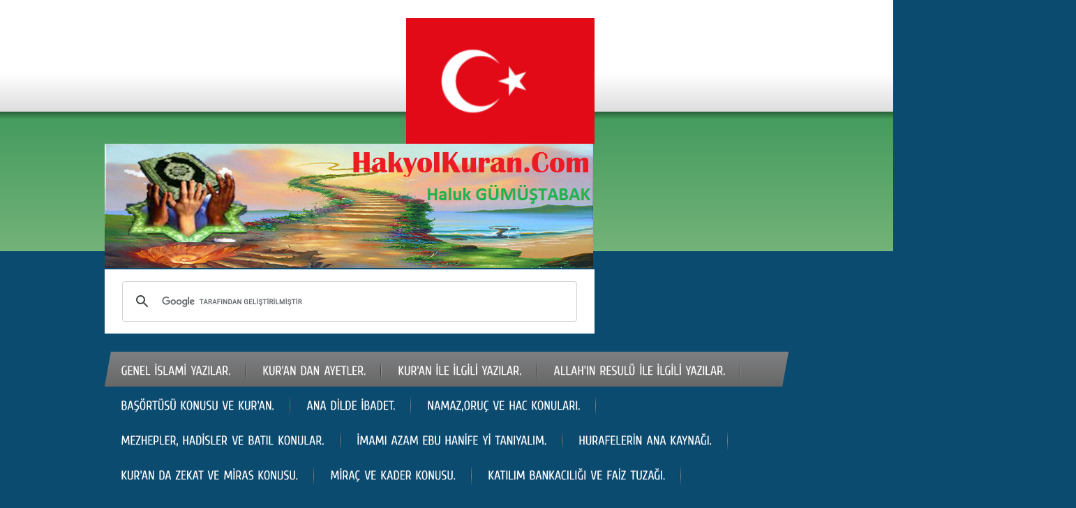

--- FILE ---
content_type: text/html; charset=utf-8
request_url: http://www.hakyolkuran.com/sayfa/216/kissalr-ogut-verir-dusunen-ogut-alir
body_size: 295428
content:


<!DOCTYPE HTML PUBLIC "-//W3C//DTD HTML 4.01//EN" "http://www.w3.org/TR/html4/strict.dtd">
<html xmlns="http://www.w3.org/1999/xhtml">
<head id="ctl00_Head1"><meta http-equiv="Content-Type" content="text/html; charset=utf-8" /><meta content="width=device-width" name="viewport" />
    <link rel="shortcut icon" href="/site_document/icon_img/favicon.jpg" />
    <link rel="stylesheet" href="https://hemencdn.com/interface/global/css/genislik-1.css" type="text/css" />
    <link rel="stylesheet" href="https://hemencdn.com/interface/global/css/main.css?v=3" type="text/css" />
    <link rel="stylesheet" href="https://hemencdn.com/interface/global/css/responsive.css?v=2" type="text/css" />
    <!-- Tema Css -->
    
    <!-- Tema Css -->
    
    <style type="text/css">
<!--
body { font:normal 11px Trebuchet MS; color: #063D1D; background:#0C4B70  url("https://hemencdn.com/tema/10/tema_arka_plan.jpg")
repeat-x left top;}
A { color: #03180D;}
.Renkli { color:#0C5A2D;}
.rmfbo_menu .Menu_bosluk a{ font-size:18px; padding:17px 23px; background:url("https://hemencdn.com/tema/10/tema_menu_cizgi.png") no-repeat center right;}
.Menu_bosluk .MenuAcilir a{ padding:0px 10px; background:none; color:#FFFFFF;}
.SolSutun .Menu_bosluk a:hover,.SagSutun .Menu_bosluk a:hover,.Menu_bosluk .MenuAcilir a:hover{ color:#000000;}
.rmfbo_menu .Menu { background:url("https://hemencdn.com/tema/10/tema_menu_arka_plan.png") no-repeat top;}
.rmfbo_menu .MenuAcilir,.SolSutun .MenuAcilir,.SolSutun .Menu_bosluk a,.SagSutun .MenuAcilir,.SagSutun .Menu_bosluk a{ background:url("https://hemencdn.com/tema/10/tema_menu_arka_plan.png") no-repeat center center; color:#FFFFFF;}
.Wrap .Content .Title{ background:url("https://hemencdn.com/tema/10/tema_blok_baslik_arka_plan.jpg") repeat-x top left; font-size:16px; color: #66FF7F;}
.Listeleme{ background:url("https://hemencdn.com/tema/10/tema_listeleme_arka_plan.png") no-repeat bottom center;}
.Golge{ background:url("https://hemencdn.com/tema/10/tema_golge.png") no-repeat top center;}
.button{ color: #FF6D2E; background:url("https://hemencdn.com/tema/10/tema_buton_arka_plan.jpg") repeat-x top left;}
.button_all{ color: #FF6D2E; background:url("https://hemencdn.com/tema/10/tema_buton_arka_plan.jpg") repeat-x top left;}
.button_urun{ color: #FF6D2E; background:url("https://hemencdn.com/tema/10/tema_buton_arka_plan.jpg") repeat-x top left;}
.Footer { background:url("https://hemencdn.com/tema/10/tema_foother_arka_plan.png") no-repeat top; color:#FFFFFF;}
.Wrap .Content .Area{ background:#FFFFFF url("https://hemencdn.com/tema/10/tema_area.jpg") repeat-x bottom; }
.urun_kat:hover,.urun_kat_sub:hover{ background:url("https://hemencdn.com/tema/10/tema_buton_arka_plan.jpg") repeat-x;}
.secili{ background:url("https://hemencdn.com/tema/10/tema_buton_arka_plan.jpg") repeat-x; }
.Wrap .OrtaSutunUzun .Satir_Haber{background:url("https://hemencdn.com/tema/10/tema_blok_baslik_arka_plan.jpg") repeat-x 0px 1px;border:1px solid transparent;}
.Wrap .OrtaSutunUzun .Satir_Haber ,.Wrap .Content .Title a{color: #66FF7F;}
.Blok{border:1px solid transparent;}
.Okicon{background:url("https://hemencdn.com/tema/10/tema_haber_icon.png") no-repeat;}
.barfull{ background:url("https://hemencdn.com/tema/10/tema_buton_arka_plan.jpg") repeat-x;}
.p_pro .Menu,.p_pro .Footer,.p_pro .button_all,.p_pro.p_menu_tur_2 .Menu_bosluk,.p_pro .MenuAcilir,.p_pro .Muzik { background:url("https://hemencdn.com/tema/10/tema_pro_arka_plan.png") repeat-x center;}
        
.SagKisim .rmfbo_menu .Menu,.SagKisim .rmfbo_menu .MenuAcilir a{ background-image:none !important; background-color: rgba(255,255,255,0.8)  !important;}
-->
</style>
    <script type="text/javascript" src="https://hemencdn.com/interface/global/js/jquery.js?v=3"></script>
    <script type="text/javascript" src="https://hemencdn.com/interface/global/js/functions.js?v=3"></script>
    <link rel="stylesheet" href="https://hemencdn.com/interface/global/slider/slider.css?v=3" type="text/css" />
    <script type="text/javascript" src="https://hemencdn.com/interface/global/slider/slider.js?v=3"></script>

    
    <meta property="og:image" content="http://www.hakyolkuran.com/site_document/sayfa_img/NNE5J64AE_resim_7_12_2018_18_b.jpg" /><meta name="keywords" content="KISSALAR,ÖĞÜT,VERİR,DÜŞÜNEN,ÖĞÜT,ALIR" /><meta name="description" content="Kur’an bizleri eğitirken, özellikle kıssadan hisse alacağımız örnekler verir. Bu yol her seviyede insanın anlayabileceği kolay bir yöntemdir. Bu yazımda si" />
    <!-- cufon -->
    <script type="text/javascript" src="https://hemencdn.com/interface/global/cufon/fonts/cuprum.js"></script>
    <script type="text/javascript" language="javascript">
        Cufon.replace('.rmfbo_menu .Menu_bosluk', { ignore: { ul: true }, color: '#FFFFFF', hover: { color: '#000000' } });
        Cufon.replace('.Cufon', {});
    </script>
    <!-- cufon -->
    

    <script type="text/javascript">
        $(window).ready(function () {
            $('#myRotator').bannerRotator({
                effect: 'random',
                navButtons: 'large',
                cpanelOnHover: 1,
                navButtonsOnHover: 1,
                thumbnails:'number',
                height: 350,width: 980
            });
        });
    </script>
    
    <script type="text/javascript">
        
    </script>
    
    <!-- Head Text -->
     <style>
.Wrap .rmfbo_menu .Menu {
    max-height: 400px !important;
}
</style>
    <!-- Head Text -->
    
    <script type="text/javascript">
        var _gaq = _gaq || [];
        _gaq.push(['_setAccount', ' ']);
        _gaq.push(['_setDomainName', 'hakyolkuran.com']);
        _gaq.push(['_trackPageview']);
        (function () {
            var ga = document.createElement('script'); ga.type = 'text/javascript'; ga.async = true;
            ga.src = ('https:' == document.location.protocol ? 'https://ssl' : 'http://www') + '.google-analytics.com/ga.js';
            var s = document.getElementsByTagName('script')[0]; s.parentNode.insertBefore(ga, s);
        })();
    </script>
    <title>
	KISSALR ÖĞÜT VERİR, DÜŞÜNEN ÖĞÜT ALIR. - hakyolkuran
</title></head>
<body id="ctl00_MasterBody">
    <form name="aspnetForm" method="post" action="/sayfa/216/kissalr-ogut-verir-dusunen-ogut-alir" id="aspnetForm">
<div>
<input type="hidden" name="__EVENTTARGET" id="__EVENTTARGET" value="" />
<input type="hidden" name="__EVENTARGUMENT" id="__EVENTARGUMENT" value="" />
<input type="hidden" name="__VIEWSTATE" id="__VIEWSTATE" value="/wEPDwUJNzk5MjE4MDA2D2QWAmYPZBYCAgMPZBYCAgEPFgIeBmFjdGlvbgUvL3NheWZhLzIxNi9raXNzYWxyLW9ndXQtdmVyaXItZHVzdW5lbi1vZ3V0LWFsaXJkZERUGg/Lc2uLLIVuc3NUdiacnAvgBd77TXWQPK7VpC1C" />
</div>

<script type="text/javascript">
//<![CDATA[
var theForm = document.forms['aspnetForm'];
if (!theForm) {
    theForm = document.aspnetForm;
}
function __doPostBack(eventTarget, eventArgument) {
    if (!theForm.onsubmit || (theForm.onsubmit() != false)) {
        theForm.__EVENTTARGET.value = eventTarget;
        theForm.__EVENTARGUMENT.value = eventArgument;
        theForm.submit();
    }
}
//]]>
</script>


<script src="/WebResource.axd?d=XxP_1zsxfcgvWA4brZTKiNWHb1ADIuGIcmglPnDNKGFH6t75OEpRaRoYjyowVKSAgQXHZBgc8m7A6gl7vPATuNqlAUq0adHVgbsiBjo0mHA1&amp;t=637823473837077270" type="text/javascript"></script>


<script src="/ScriptResource.axd?d=Sdr-sCq-WJN564XtC6ScuzjgY1Rjd5iMzNnBZpnB2TRS95Q3RWBpUobxog_3fWuxClUHI0cI12D3jysOG9qMgtWwoz5MFMe7iFbVoRf0pQ3bq-XI3EVkjd2u74j0JyEEitSqSQETpyeXz_LI4ufpmGZB4Q9VeVqegLPvpTDcumU1&amp;t=ffffffffaa493ab8" type="text/javascript"></script>
<script src="/ScriptResource.axd?d=tB1XXufpzYEzgLJ3HBLZ4Iask-f96Np-26Z99birZZFuBOYk9dVRPlTioZyalRpFL5vseKBIZX_vX5YjbpjiMoSOkEpFh2fc-TN2vuxpBEZeVYuEEB_b1lzUrWgYyyg2vR8ZAbKv15oU_b7mrK_3OiYDEjWM-VCQn-Wgsvra3tqoJs7A4aPwPnwhnwt-wPUk0&amp;t=ffffffffaa493ab8" type="text/javascript"></script>
<div>

	<input type="hidden" name="__VIEWSTATEGENERATOR" id="__VIEWSTATEGENERATOR" value="43327239" />
</div>
        <div id="content">
            <script type="text/javascript">
//<![CDATA[
Sys.WebForms.PageRequestManager._initialize('ctl00$ScriptManager1', 'aspnetForm', [], [], [], 90, 'ctl00');
//]]>
</script>

            

            <!-- BaÅŸlangÄ±Ã§ -->
            <div class="Wrap Genislik">
                <!-- Header -->

                <div class="rmfbo_header">
                    <div class="Header Genislik">
                        <div class="Logo">
                            <p> </p>

<p><img alt="" src="/site_document/files/resim/FB84G9UT7Flag_of_Turkey.svg.png" style="width: 270px; height: 180px; float: right;" /></p>

<p><img alt="" src="/site_document/files/resim/FVL0BM3JIdf15928a12.png" style="width: 700px; height: 178px;" /> <script>
  (function() {
    var cx = '001624197243697096386:v7rw7frk4t0';
    var gcse = document.createElement('script');
    gcse.type = 'text/javascript';
    gcse.async = true;
    gcse.src = 'https://cse.google.com/cse.js?cx=' + cx;
    var s = document.getElementsByTagName('script')[0];
    s.parentNode.insertBefore(gcse, s);
  })();
</script><gcse:search></gcse:search></p>

<p> </p>

                        </div>
                        <div class="SagKisim">
                            
                        </div>
                    </div>
                    <!-- Header -->
                </div>
            </div>
            <!-- Son -->
            <div class="rmfbo_content">
                

    <!-- Üst Başlangıç -->
    
<!-- Üst Başlangıç -->
<div class="Wrap Genislik">
    <div class="Content OrtaSutunUzun">
        <div id="ctl00_cph1_UzunAlan_panel_alan_4">
	
        

<div class="rmfbo_menu" id="rmfbo_menu">
    <!-- Menu -->
    
    <link rel="stylesheet" href="https://hemencdn.com/interface/global/upgrade/menuEfekt/css/style.css" />
    <link rel="stylesheet" href="https://hemencdn.com/interface/global/upgrade/menuEfekt/css/efect-pop.css" />
    <script src="https://hemencdn.com/interface/global/upgrade/menuEfekt/js/menu-effects.js"></script>

    
    <div class="Menu Genislik">
        <div class="YeniMenu" id="YeniMenu1">
            <ul id="ctl00_cph1_UzunAlan_ctl00_panel_menu" class="menu">
            
<li class="Menu_bosluk" id="menu__78"><a href="/sayfa-kategori/78/genel-islami-yazilar">GENEL İSLAMİ YAZILAR.</a><ul class="submenu" id="menu_78">
    <li class="MenuAcilir"><a class="-" href="/sayfa/1445/olumden-degil-gec-kalmaktan-korkalim">Ölümden Değil, Geç Kalmaktan Korkalım.</a></li>
    <li class="MenuAcilir"><a class="-" href="/sayfa/1580/allahin-sunnetine-kanunlarina-paralel-sunnetler-kanunlar-yarattik">Allah'ın SÜNNETİNE, Kanunlarına Paralel Sünnetler  Kanunlar Yarattık.</a></li>
    <li class="MenuAcilir"><a class="-" href="/sayfa/1082/intihar-konusu-ve-islam-inanci">İNTİHAR KONUSU VE İSLAM İNANCI.</a></li>
    <li class="MenuAcilir"><a class="-" href="/sayfa/1120/kuran-seytan-sozuyle-kimleri-kast-ediyor">Kur'an ŞEYTAN Sözüyle, Kimleri Kast Ediyor?</a></li>
    <li class="MenuAcilir"><a class="-" href="/sayfa/952/hesap-gunu-pisman-olmak-istemiyorsak">HESAP GÜNÜ, PİŞMAN OLMAK İSTEMİYORSAK.........</a></li>
    <li class="MenuAcilir"><a class="-" href="/sayfa/825/kuran-kadinin-calismasina-yasak-getiriyor-mu-kadinin-ailedeki-yeri">KUR'AN KADININ ÇALIŞMASINA YASAK GETİRİYOR MU? KADININ AİLEDEKİ YERİ.</a></li>
    <li class="MenuAcilir"><a class="-" href="/sayfa/832/yanlis-bilgiler-isiginda-kurani-anlamaya-calisirsak">Yanlış Bilgiler Işığında Kur'an'ı Anlamaya Çalışırsak….</a></li>
    <li class="MenuAcilir"><a class="-" href="/sayfa/842/bizleri-dogru-yola-ileten-yalniz-allah-tir-kendimize-veliler-">BİZLERİ DOĞRU YOLA İLETEN YALNIZ ALLAH TIR. KENDİMİZE VELİLER ........</a></li>
    <li class="MenuAcilir"><a class="-" href="/sayfa/1022/gelin-birlikte-inancimizi-sorgulayalim-bizler-dogru-yolda-miyiz">Gelin Birlikte İnancımızı Sorgulayalım. Bizler Doğru Yolda Mıyız?</a></li>
    <li class="MenuAcilir"><a class="-" href="/sayfa/845/ruhbanlik-gercegini-fark-edebilmek-icin-kurani-dikkatle-okuyalim">Ruhbanlık Gerçeğini Fark Edebilmek İçin, Kur'an’ı Dikkatle Okuyalım.</a></li>
    <li class="MenuAcilir"><a class="-" href="/sayfa/1565/bir-musluman-islami-yasarken-nasil-bir-yol-izlemelidir">Bir Müslüman İslam'ı Yaşarken, Nasıl Bir Yol İzlemelidir?</a></li>
    <li class="MenuAcilir"><a class="-" href="/sayfa/1224/kuranda-gecen-salat-konusuna-birde-bu-acidan-bakalim">Kur'an'da Geçen Salat Konusuna, Birde Bu Açıdan Bakalım.</a></li>
    <li class="MenuAcilir"><a class="-" href="/sayfa/1153/bizlerin-yaptigi-ibadetlere-allahin-mi-ihtiyaci-var-yoksa-bizlerin-">BİZLERİN YAPTIĞI İBADETLERE, ALLAH'IN MI İHTİYACI VAR, YOKSA BİZLERİN </a></li>
    <li class="MenuAcilir"><a class="-" href="/sayfa/1551/rivayetler-kuranin-onunde-kalenin-surlari-gibidir-ona-ulasmayi-eng">Rivayetler Kur'an'ın Önünde, Kalenin Surları Gibidir, Ona Ulaşmayı Eng</a></li>
    <li class="MenuAcilir"><a class="-" href="/sayfa/1438/islam-dini-tek-basina-mi-yasanir-yoksa-">İslam Dini Tek Başına Mı Yaşanır, Yoksa…. ?</a></li>
    <li class="MenuAcilir"><a class="-" href="/sayfa/1056/bir-musluman-ben-kuran-dan-bunu-anladim-ve-anladigimi-yasayacagim">Bir Müslüman, Ben Kur’an Dan Bunu Anladım Ve Anladığımı Yaşayacağım...</a></li>
    <li class="MenuAcilir"><a class="-" href="/sayfa/1428/kuranda-emanetleri-ehline-vermekten-ne-kast-edilmistir">Kur'an'da Emanetleri Ehline Vermekten Ne Kast Edilmiştir.</a></li>
    <li class="MenuAcilir"><a class="-" href="/sayfa/822/kuranda-bahsedilen-sirk-kosanlar-ve-musrikler-kimlerdir">Kur'an’da Bahsedilen Şirk Koşanlar Ve Müşrikler Kimlerdir?</a></li>
    <li class="MenuAcilir"><a class="-" href="/sayfa/945/cinler-toplumu-kuran-dan-sorumlu-mudur-kuran-onlarada-mi-indirildi">CİNLER TOPLUMU, KUR'AN DAN SORUMLU MUDUR, KUR'AN ONLARADA MI İNDİRİLDİ</a></li>
    <li class="MenuAcilir"><a class="-" href="/sayfa/1080/yol-gosterici-ve-yardimci-olarak-sizlere-allah-yetmiyor-mu">Yol Gösterici Ve Yardımcı Olarak, Sizlere Allah Yetmiyor Mu?</a></li>
    <li class="MenuAcilir"><a class="-" href="/sayfa/684/ey-musluman-uyan-kulak-ver-dinle-yanlis-yoldasin">Ey Müslüman Uyan, Kulak Ver, Dinle Yanlış Yoldasın....!</a></li>
    <li class="MenuAcilir"><a class="-" href="/sayfa/813/allah-ayetlerinde-neden-dusun-aklini-kullan-ey-kulum-diyor-olabilir">ALLAH AYETLERİNDE NEDEN DÜŞÜN, AKLINI KULLAN EY KULUM DİYOR OLABİLİR?</a></li>
    <li class="MenuAcilir"><a class="-" href="/sayfa/809/islam-toplumundaki-anlasmazligin-kargasanin-asil-nedeni-ne-olabilir">İSLAM TOPLUMUNDAKİ ANLAŞMAZLIĞIN, KARGAŞANIN ASIL NEDENİ NE OLABİLİR?</a></li>
    <li class="MenuAcilir"><a class="-" href="/sayfa/1018/islam-dininde-uc-aylar-ve-haram-aylar-konusu">İslam Dininde Üç Aylar Ve Haram Aylar Konusu.</a></li>
    <li class="MenuAcilir"><a class="-" href="/sayfa/1032/allahin-elcisinin-ayetleri-tebyin-aciklama-gorevi-var-midir">Allah’ın Elçisinin Ayetleri Tebyin, Açıklama Görevi Var Mıdır?</a></li>
    <li class="MenuAcilir"><a class="-" href="/sayfa/764/gelin-islami-yasarken-yaptigimiz-yanlislarimizla-yuzleselim">Gelin İslam'ı Yaşarken, Yaptığımız Yanlışlarımızla Yüzleşelim.</a></li>
    <li class="MenuAcilir"><a class="-" href="/sayfa/990/kuranda-gecen-sirk-ve-ortak-kosmak-sozlerinden-ne-anlamaliyiz">Kur'an’da Geçen Şirk Ve Ortak Koşmak Sözlerinden, Ne Anlamalıyız?</a></li>
    <li class="MenuAcilir"><a class="-" href="/sayfa/996/islami-algilama-anlayisimiz-on-yargili-davranislarimizin-getirdigi">İslam'ı Algılama Anlayışımız, Ön Yargılı Davranışlarımızın Getirdiği..</a></li>
    <li class="MenuAcilir"><a class="-" href="/sayfa/1147/otenazi-intihar-konusu-ve-islam-inanci">ÖTENAZİ, İNTİHAR KONUSU VE İSLAM İNANCI.....</a></li>
    <li class="MenuAcilir"><a class="-" href="/sayfa/1440/helallesme-konusu-uzerinde-gelin-birlikte-dusunelim">Helalleşme Konusu Üzerinde, Gelin Birlikte Düşünelim.</a></li>
    <li class="MenuAcilir"><a class="-" href="/sayfa/1113/bizler-islami-ne-kadar-dogru-yasiyoruz">Bizler İslam'ı Ne Kadar Doğru Yaşıyoruz?</a></li>
    <li class="MenuAcilir"><a class="-" href="/sayfa/721/islam-dininde-haremlik-selamlik-var-midir">İSLAM DİNİNDE, HAREMLİK SELAMLIK VAR MIDIR?</a></li>
    <li class="MenuAcilir"><a class="-" href="/sayfa/1553/inancini-bu-dunyada-sorgulamayan-hesap-gunu-sorgulandiginda-verecek">İnancını Bu Dünyada Sorgulamayan, Hesap Günü Sorgulandığında Verecek..</a></li>
    <li class="MenuAcilir"><a class="-" href="/sayfa/1005/kalplerin-dusunmemesi-kor-olmasi-gozleri-olup-gormemesi-ne-">KALPLERİN DÜŞÜNMEMESİ, KÖR OLMASI, GÖZLERİ OLUP GÖRMEMESİ NE....    </a></li>
    <li class="MenuAcilir"><a class="-" href="/sayfa/1006/rabbanilerden-olmak-istiyorsak">RABBANİLERDEN OLMAK İSTİYORSAK.......</a></li>
    <li class="MenuAcilir"><a class="-" href="/sayfa/788/ehli-kitabin-yaptigi-yanlislardan-bizler-dersler-alabiliyor-muyuz">EHLİ KİTABIN YAPTIĞI YANLIŞLARDAN, BİZLER DERSLER ALABİLİYOR MUYUZ?</a></li>
    <li class="MenuAcilir"><a class="-" href="/sayfa/1241/allah-meleklerden-bizlere-elciresul-gondermis-olabilir-mi">ALLAH MELEKLERDEN BİZLERE, ELÇİ/RESUL GÖNDERMİŞ OLABİLİR Mİ?</a></li>
    <li class="MenuAcilir"><a class="-" href="/sayfa/861/din-ve-iman-nedir-nasil-bir-iman-uzerinde-olmaliyiz">Din Ve İman Nedir, Nasıl Bir İman Üzerinde Olmalıyız?</a></li>
    <li class="MenuAcilir"><a class="-" href="/sayfa/1573/gaflet-uykusundan-uyanmak-isteyen-allahin-ipi-kurana-sarilir">Gaflet Uykusundan Uyanmak İsteyen, Allah'ın İpi Kur’an’a Sarılır.</a></li>
    <li class="MenuAcilir"><a class="-" href="/sayfa/1421/bizler-insan-olarak-hangi-ozelliklerde-yaratildigimiz-konusunda">Bizler İnsan Olarak, Hangi Özelliklerde Yaratıldığımız Konusunda......</a></li>
    <li class="MenuAcilir"><a class="-" href="/sayfa/806/kurbanlik-hayvanlar-konusunda-kuran-bir-sinirlama-yapmis-midir">KURBANLIK HAYVANLAR KONUSUNDA, KUR'AN BİR SINIRLAMA YAPMIŞ MIDIR?</a></li>
    <li class="MenuAcilir"><a class="-" href="/sayfa/1437/fitratimiza-uymayan-bir-din-yarattik-kendimize">Fıtratımıza Uymayan Bir Din Yarattık Kendimize.</a></li>
    <li class="MenuAcilir"><a class="-" href="/sayfa/718/kuran-da-gecen-tagut-ne-anlama-geliyor">KUR'AN DA GEÇEN TAĞUT NE ANLAMA GELİYOR?</a></li>
    <li class="MenuAcilir"><a class="-" href="/sayfa/1429/teslim-olunacak-yalniz-allahtir-onun-kitabi-kurandir">Teslim Olunacak Yalnız Allah’tır, Onun Kitabı Kur’an’dır</a></li>
    <li class="MenuAcilir"><a class="-" href="/sayfa/820/allah-in-resulu-nun-bizlere-icin-ornek-olusunu-nasil-anlamaliyiz">ALLAH IN RESULÜ NÜN BİZLERE İÇİN ÖRNEK OLUŞUNU, NASIL ANLAMALIYIZ?</a></li>
    <li class="MenuAcilir"><a class="-" href="/sayfa/715/kuran-da-gecen-adakta-bulunmak-ne-anlama-geliyor">Kur'an Da Geçen Adakta Bulunmak, Ne Anlama Geliyor?</a></li>
    <li class="MenuAcilir"><a class="-" href="/sayfa/1231/bizler-allaha-sirk-kosuyor-olabilir-miyiz">BİZLER ALLAH'A, ŞİRK KOŞUYOR OLABİLİR MİYİZ?</a></li>
    <li class="MenuAcilir"><a class="-" href="/sayfa/1448/akil-mantik-devre-disi-kalinca-sonucun-boyle-olmasi-kacinilmaz-olur">Akıl Mantık Devre Dışı Kalınca, Sonucun Böyle Olması Kaçınılmaz Olur.</a></li>
    <li class="MenuAcilir"><a class="-" href="/sayfa/1236/allah-verdigi-emrin-detayini-kuranda-vermemis-olabilir-mi">ALLAH VERDİĞİ EMRİN DETAYINI KUR'AN'DA VERMEMİŞ OLABİLİR Mİ?</a></li>
    <li class="MenuAcilir"><a class="-" href="/sayfa/1256/allahin-gozlerine-perde-cektigi-kulak-ve-kalplerini-muhurledigi">Allah'ın Gözlerine Perde Çektiği, Kulak Ve Kalplerini Mühürlediği.....</a></li>
    <li class="MenuAcilir"><a class="-" href="/sayfa/1497/allah-yalniz-ortadoguya-mi-resul-ve-kitaplar-gonderip-uyarmistir">Allah Yalnız Ortadoğuya Mı Resul Ve Kitaplar Gönderip Uyarmıştır?</a></li>
    <li class="MenuAcilir"><a class="-" href="/sayfa/1216/allahin-bizlerden-istedigi-devlet-yonetimi">ALLAH'IN BİZLERDEN İSTEDİĞİ DEVLET YÖNETİMİ......</a></li>
    <li class="MenuAcilir"><a class="-" href="/sayfa/902/bu-dunyada-bizler-imtihanimiza-nasil-hazirlanmaliyiz">BU DÜNYADA BİZLER İMTİHANIMIZA, NASIL HAZIRLANMALIYIZ?</a></li>
    <li class="MenuAcilir"><a class="-" href="/sayfa/767/kuran-da-gecen-besmele-konusunda-sizleri-dusunmeye-davet-ediyorum">KUR'AN DA GEÇEN BESMELE KONUSUNDA, SİZLERİ DÜŞÜNMEYE DAVET EDİYORUM.</a></li>
    <li class="MenuAcilir"><a class="-" href="/sayfa/680/kuran-da-gecen-haram-ve-gunah-konusu-uzerine">KUR'AN DA GEÇEN HARAM VE GÜNAH KONUSU ÜZERİNE.....</a></li>
    <li class="MenuAcilir"><a class="-" href="/sayfa/1244/kuranin-allahin-kitabi-oldugunu-nasil-anlariz-bizlerin-dine-ihtiya">KUR'AN'IN ALLAH'IN KİTABI OLDUĞUNU NASIL ANLARIZ. BİZLERİN DİNE İHTİYA</a></li>
    <li class="MenuAcilir"><a class="-" href="/sayfa/1250/bizler-inancimizi-yasadigimiz-imanimizi-sorguluyor-muyuz">BİZLER İNANCIMIZI, YAŞADIĞIMIZ İMANIMIZI SORGULUYOR MUYUZ?</a></li>
    <li class="MenuAcilir"><a class="-" href="/sayfa/1101/okudugumuz-kitabin-kuran-vasfini-kazanabilmesi-icin-nasil-okumaliyi">Okuduğumuz Kitabın, Kur'an Vasfını Kazanabilmesi İçin, Nasıl Okumalıyı</a></li>
    <li class="MenuAcilir"><a class="-" href="/sayfa/1269/sizler-allahin-istedigi-boyle-bir-imani-yasayabiliyor-musunuz">SİZLER ALLAH'IN İSTEDİĞİ, BÖYLE BİR İMANI, YAŞAYABİLİYOR MUSUNUZ?</a></li>
    <li class="MenuAcilir"><a class="-" href="/sayfa/1024/kuranda-gecen-veli-evliya-konusu-uzerine">Kur'an’da Geçen VELİ, EVLİYA Konusu Üzerine.</a></li>
    <li class="MenuAcilir"><a class="-" href="/sayfa/964/allah-ile-elcisini-birlikte-anmak-ismini-yan-yana-yazmak-sirk-midir">ALLAH İLE ELÇİSİNİ BİRLİKTE ANMAK, İSMİNİ YAN YANA YAZMAK ŞİRK MİDİR.</a></li>
    <li class="MenuAcilir"><a class="-" href="/sayfa/1271/allahin-koydugu-sinirlari-asanlara-allahin-uyarisi-var">Allah'ın Koyduğu Sınırları Aşanlara, Allah'ın Uyarısı Var.</a></li>
    <li class="MenuAcilir"><a class="-" href="/sayfa/1272/uyudugumuzda-neden-ruya-goruyor-olabiliriz">Uyuduğumuzda Neden Rüya Görüyor Olabiliriz?</a></li>
    <li class="MenuAcilir"><a class="-" href="/sayfa/1273/kuranda-gecen-mucizeler-konusunu-nasil-anlamaliyiz">KUR'AN'DA GEÇEN MUCİZELER KONUSUNU, NASIL ANLAMALIYIZ.</a></li>
    <li class="MenuAcilir"><a class="-" href="/sayfa/1187/helal-ve-haram-konusunu-kuranin-sinirlarini-asmadan-anlamaya">Helal Ve Haram Konusunu, Kur'an'ın Sınırlarını Aşmadan Anlamaya.....</a></li>
    <li class="MenuAcilir"><a class="-" href="/sayfa/1225/allahin-affetmeyecegi-kullardan-olmak-istemiyorsak">ALLAH’IN AFFETMEYECEĞİ KULLARDAN OLMAK İSTEMİYORSAK….</a></li>
    <li class="MenuAcilir"><a class="-" href="/sayfa/818/cinlerseytanlar-her-istedigi-insana-zarar-verebilir-mi">CİNLER/ŞEYTANLAR, HER İSTEDİĞİ İNSANA, ZARAR VEREBİLİR Mİ?</a></li>
    <li class="MenuAcilir"><a class="-" href="/sayfa/1078/allahin-bizim-gelecekte-nasil-bir-insan-olacagimizi-bilmesi">ALLAH'IN BİZİM GELECEKTE NASIL BİR İNSAN OLACAĞIMIZI BİLMESİ......</a></li>
    <li class="MenuAcilir"><a class="-" href="/sayfa/1462/kurani-hangi-yontemle-okumaya-anlamaya-calismaliyiz">Kur'an'ı Hangi Yöntemle  Okumaya, Anlamaya Çalışmalıyız?</a></li>
    <li class="MenuAcilir"><a class="-" href="/sayfa/1251/dinde-hukum-koymak-yalniz-allaha-devletin-yonetiminde-egemenlik-mil">Dinde Hüküm Koymak Yalnız Allah’a, Devletin Yönetiminde Egemenlik, Mil</a></li>
    <li class="MenuAcilir"><a class="-" href="/sayfa/936/kuran-da-gecen-allah-a-ve-resulune-itaat-ediniz-sozunden-ne-anlama">KUR'AN DA GEÇEN, ALLAH A VE  RESULÜNE İTAAT EDİNİZ SÖZÜNDEN NE ANLAMA</a></li>
    <li class="MenuAcilir"><a class="-" href="/sayfa/739/bizler-cahiliye-devrini-farkinda-olmadan-yasiyor-olmayalim">BİZLER CAHİLİYE DEVRİNİ, FARKINDA OLMADAN YAŞIYOR OLMAYALIM?</a></li>
    <li class="MenuAcilir"><a class="-" href="/sayfa/897/allah-korkusu-olan-bir-nesil-yetistirmek-istiyorsak">Allah Korkusu Olan Bir Nesil Yetiştirmek İstiyorsak.</a></li>
    <li class="MenuAcilir"><a class="-" href="/sayfa/1123/allah-kuranda-hangi-kullarinin-gunahlarini-ortecegi-mujdesini-veriy">ALLAH KUR'AN'DA, HANGİ KULLARININ GÜNAHLARINI ÖRTECEĞİ MÜJDESİNİ VERİY</a></li>
    <li class="MenuAcilir"><a class="-" href="/sayfa/868/allahin-resulunun-ornek-olusunu-hangi-kaynaktan-ogrenmeliyiz">Allah'ın Resulünün  Örnek Oluşunu, Hangi Kaynaktan Öğrenmeliyiz?</a></li>
    <li class="MenuAcilir"><a class="-" href="/sayfa/1107/kuran-ayetlerini-gormezden-gelip-rivayetlere-sarilanlara">KUR'AN AYETLERİNİ GÖRMEZDEN GELİP, RİVAYETLERE SARILANLARA.....</a></li>
    <li class="MenuAcilir"><a class="-" href="/sayfa/1117/inancimizi-kuran-ile-sorgulamazsak-bu-hatalara-duseriz-">İNANCIMIZI KUR'AN İLE SORGULAMAZSAK, BU HATALARA DÜŞERİZ.        </a></li>
    <li class="MenuAcilir"><a class="-" href="/sayfa/1219/allahin-resulunun-islami-teblig-etme-sekli-ile-gunumuz-tebligi-arasi">ALLAH’IN RESULÜNÜN İSLAM’I TEBLİĞ ETME ŞEKLİ İLE GÜNÜMÜZ TEBLİĞİ ARASI</a></li>
    <li class="MenuAcilir"><a class="-" href="/sayfa/1233/sizce-bizler-resulun-yolundan-gidiyor-olabilir-miyiz">SİZCE BİZLER, RESULÜN YOLUNDAN GİDİYOR OLABİLİR MİYİZ?</a></li>
    <li class="MenuAcilir"><a class="-" href="/sayfa/1446/bizlerden-ozellikle-saklanan-resulun-bizler-icin-ornek-davranisi">Bizlerden Özellikle Saklanan, Resulün Bizler İçin Örnek Davranışı.</a></li>
    <li class="MenuAcilir"><a class="-" href="/sayfa/875/mahser-gunu-pisman-olmak-istemiyorsan-inancini-kuran-ile-sorgula">Mahşer Günü pişman Olmak İstemiyorsan, İnancını Kur'an ile Sorgula.</a></li>
    <li class="MenuAcilir"><a class="-" href="/sayfa/1156/cenaze-namazimi-cenaze-dua-toreni-mi">CENAZE NAMAZI’MI, CENAZE DUA TÖRENİ Mİ?</a></li>
    <li class="MenuAcilir"><a class="-" href="/sayfa/1268/allahin-bizi-yaratmasinin-nedeni-ne-olabilir">ALLAH'IN BİZİ YARATMASININ NEDENİ NE OLABİLİR?</a></li>
    <li class="MenuAcilir"><a class="-" href="/sayfa/994/peygamberimizin-dogum-gunu-haftasinin-kutlanmasi-konusu-uzerine">PEYGAMBERİMİZİN DOĞUM GÜNÜ HAFTASININ, KUTLANMASI KONUSU ÜZERİNE......</a></li>
    <li class="MenuAcilir"><a class="-" href="/sayfa/1127/islam-dininde-aklin-kullanilmasi-yerine-getirimesi-gereken-en-onemli">İSLAM DİNİNDE AKLIN KULLANILMASI, YERİNE GETİRİMESİ GEREKEN EN ÖNEMLİ.</a></li>
    <li class="MenuAcilir"><a class="-" href="/sayfa/722/kuran-kolelik-ve-cariyeligi-kaldirmistir">Kur'an KÖLELİK Ve CARİYELİĞİ Kaldırmıştır.</a></li>
    <li class="MenuAcilir"><a class="-" href="/sayfa/732/allah-i-sanina-yarasir-bir-sekilde-takdir-edebiliyor-muyuz-hac-74-">ALLAH I ŞANINA YARAŞIR BİR ŞEKİLDE TAKDİR EDEBİLİYOR MUYUZ? HAC 74. </a></li>
    <li class="MenuAcilir"><a class="-" href="/sayfa/1377/kuranda-kafir-oldular-sozuyle-allah-kimleri-kastediyor">Kur’an’da KAFİR Oldular Sözüyle Allah, Kimleri Kastediyor?</a></li>
    <li class="MenuAcilir"><a class="-" href="/sayfa/1106/kuran-gerceklerinden-korkanlarin-telaslari">KUR'AN GERÇEKLERİNDEN KORKANLARIN TELAŞLARI......</a></li>
    <li class="MenuAcilir"><a class="-" href="/sayfa/1207/olunce-amel-defteri-kapanir-mi-sadakai-cariye-konusunu-nasil-anlamal">ÖLÜNCE AMEL DEFTERİ KAPANIR MI? SADAKA-İ CARİYE KONUSUNU NASIL ANLAMAL</a></li>
    <li class="MenuAcilir"><a class="-" href="/sayfa/1566/her-konuda-yaptigimiz-gibi-tesettur-konusu-da-toluma-ayni-yontemle-">Her Konuda Yaptığımız Gibi, TESETTÜR konusu’ da Toluma, Aynı Yöntemle </a></li>
    <li class="MenuAcilir"><a class="-" href="/sayfa/890/haram-aylarin-ve-cuma-namazinin-hangi-aylar-ve-hangi-gun-oldugunun">HARAM AYLARIN VE CUMA NAMAZININ, HANGİ AYLAR VE HANGİ GÜN OLDUĞUNUN...</a></li>
    <li class="MenuAcilir"><a class="-" href="/sayfa/1085/kuranda-islam-devleti-diye-bir-kavram-var-mi">Kur'an’da İslam Devleti Diye Bir Kavram Var Mı?</a></li>
    <li class="MenuAcilir"><a class="-" href="/sayfa/1170/helallesme-konusunu-kuran-merkezli-birlikte-dusunelim">HELALLEŞME KONUSUNU, KUR'AN MERKEZLİ BİRLİKTE DÜŞÜNELİM.</a></li>
    <li class="MenuAcilir"><a class="-" href="/sayfa/883/kuran-da-ki-konu-tekrarlarinin-nedeni-sizce-ne-olabilir">KUR'AN DA Kİ KONU TEKRARLARININ NEDENİ, SİZCE NE OLABİLİR?</a></li>
    <li class="MenuAcilir"><a class="-" href="/sayfa/1124/allah-kadin-resul-gondermis-midir-yusuf-109-nahl-43-enbiya-7-">Allah Kadın Resul Göndermiş Midir? Yusuf 109, Nahl 43, Enbiya 7.    </a></li>
    <li class="MenuAcilir"><a class="-" href="/sayfa/852/kuranda-gecen-hinzirdomuz-kelimesi-ne-anlama-geliyor-">Kur'an’da Geçen Hınzır-Domuz Kelimesi, Ne Anlama Geliyor? </a></li>
    <li class="MenuAcilir"><a class="-" href="/sayfa/738/imtihanimizi-hic-kimseye-havale-etmeyelim-pisman-oluruz">İMTİHANIMIZI HİÇ KİMSEYE HAVALE ETMEYELİM, PİŞMAN OLURUZ.</a></li>
    <li class="MenuAcilir"><a class="-" href="/sayfa/1376/imanimizi-inancimizi-kabimize-yerlestirememenin-acisini-cekiyoruz">İMANIMIZI, İNANCIMIZI KABİMİZE YERLEŞTİREMEMENİN ACISINI ÇEKİYORUZ.</a></li>
    <li class="MenuAcilir"><a class="-" href="/sayfa/1165/kuran-daki-resul-ile-mezheplerin-anlattigi-resul-arasindaki-farklar">KUR'AN DAKİ RESUL İLE MEZHEPLERİN ANLATTIĞI RESUL ARASINDAKİ FARKLAR.</a></li>
    <li class="MenuAcilir"><a class="-" href="/sayfa/1229/kuran-insanlarin-bir-birine-beddua-etme-konusunda-ne-diyor-">KUR'AN İNSANLARIN BİR BİRİNE BEDDUA ETME KONUSUNDA NE DİYOR.          </a></li>
    <li class="MenuAcilir"><a class="-" href="/sayfa/1071/bilincaltimiza-yerlesen-inancimizin-yasadigimiz-islama-etkisi">BİLİNÇALTIMIZA YERLEŞEN İNANCIMIZIN, YAŞADIĞIMIZ İSLAM'A ETKİSİ.</a></li>
    <li class="MenuAcilir"><a class="-" href="/sayfa/819/sizce-dinin-ikinci-kaynagi-sahih-hadisler-olabilir-mi">Sizce Dinin İkinci Kaynağı, Sahih Hadisler Olabilir Mi?</a></li>
    <li class="MenuAcilir"><a class="-" href="/sayfa/876/kuran-ile-baska-kitaplari-es-tutarak-allah-a-sirk-kosmayalim">KUR'AN İLE BAŞKA KİTAPLARI EŞ TUTARAK, ALLAH A ŞİRK KOŞMAYALIM.</a></li>
    <li class="MenuAcilir"><a class="-" href="/sayfa/887/kuran-ile-hic-bulusamayan-haberi-olmayanlarin-durumu-ne-olacak">Kur'an İle Hiç Buluşamayan, Haberi Olmayanların Durumu Ne Olacak?</a></li>
    <li class="MenuAcilir"><a class="-" href="/sayfa/928/iblisinseytanin-vesvese-verme-konusunu-nasil-anlamaliyiz">İBLİSİN/ŞEYTANIN VESVESE VERME KONUSUNU, NASIL ANLAMALIYIZ?</a></li>
    <li class="MenuAcilir"><a class="-" href="/sayfa/998/on-yargilarimizdan-kurtulmadigimiz-surece-gercek-dogrularla">ÖN YARGILARIMIZDAN KURTULMADIĞIMIZ SÜRECE, GERÇEK DOĞRULARLA......</a></li>
    <li class="MenuAcilir"><a class="-" href="/sayfa/1398/kuranda-alkol-ve-kumar-konusunda-gecen-ayetler-uzerinde-birlikte-">Kur'an'da Alkol Ve Kumar Konusunda Geçen Ayetler Üzerinde Birlikte ...</a></li>
    <li class="MenuAcilir"><a class="-" href="/sayfa/956/yaptigimiz-cok-buyuk-yanlisimiza-guzel-bir-ornek">YAPTIĞIMIZ ÇOK BÜYÜK YANLIŞIMIZA GÜZEL BİR ÖRNEK.....</a></li>
    <li class="MenuAcilir"><a class="-" href="/sayfa/986/cennete-yalniz-muslumanlar-mi-girecek">Cennete Yalnız, Müslümanlar Mı Girecek?</a></li>
    <li class="MenuAcilir"><a class="-" href="/sayfa/912/kuran-in-tercumesimeali-kuran-degildir-diyenlerin-korkusu-telasi">KUR'AN IN TERCÜMESİ/MEALİ KUR'AN DEĞİLDİR DİYENLERİN KORKUSU TELAŞI.</a></li>
    <li class="MenuAcilir"><a class="-" href="/sayfa/1137/allah-hangi-ayetler-uzerinde-dusunmemizi-aklimizi-kullanmamizi">ALLAH HANGİ AYETLER ÜZERİNDE DÜŞÜNMEMİZİ, AKLIMIZI KULLANMAMIZI.....</a></li>
    <li class="MenuAcilir"><a class="-" href="/sayfa/773/bizler-islam-i-kuran-disi-rivayetlerden-boylemi-anlayip-yasayacagiz">BİZLER İSLAM I KUR'AN DIŞI RİVAYETLERDEN, BÖYLEMİ ANLAYIP YAŞAYACAĞIZ.</a></li>
    <li class="MenuAcilir"><a class="-" href="/sayfa/662/kuran-a-ve-sunnete-uymak-sozunden-ne-anlamaliyiz">KUR'AN A VE SÜNNETE UYMAK SÖZÜNDEN NE ANLAMALIYIZ?</a></li>
    <li class="MenuAcilir"><a class="-" href="/sayfa/717/bazi-ayetlerde-gecen-elif-lam-mim-ra-ne-anlama-geliyor">Bazı Ayetlerde Geçen Elif, Lam, Mim, Ra Ne Anlama Geliyor.</a></li>
    <li class="MenuAcilir"><a class="-" href="/sayfa/666/kuran-ibadetlerini-yerine-getirmeyenlere-bu-dunyada-neden-ceza-">KUR'AN, İBADETLERİNİ YERİNE GETİRMEYENLERE, BU DÜNYADA NEDEN CEZA ....</a></li>
    <li class="MenuAcilir"><a class="-" href="/sayfa/670/lutfen-kuranin-onune-yuksek-duvarlar-ormeyelim">Lütfen Kur'an’ın Önüne, Yüksek Duvarlar Örmeyelim.</a></li>
    <li class="MenuAcilir"><a class="-" href="/sayfa/673/allah-resulume-uyun-derken-sizce-neyi-kast-ediyor">Allah Resulüme Uyun Derken, Sizce Neyi Kast Ediyor?</a></li>
    <li class="MenuAcilir"><a class="-" href="/sayfa/907/bizler-din-adina-kime-guvenecegimize-dogru-karar-veremedik">BİZLER DİN ADINA KİME GÜVENECEĞİMİZE, DOĞRU KARAR VEREMEDİK......</a></li>
    <li class="MenuAcilir"><a class="-" href="/sayfa/1048/egemenlik-kayitsiz-sartsiz-milletindir-sozunden-ne-anlamaliyiz">Egemenlik Kayıtsız Şartsız Milletindir Sözünden Ne Anlamalıyız?</a></li>
    <li class="MenuAcilir"><a class="-" href="/sayfa/1262/bu-dunya-seytanin-ve-seytanlasmis-insanlarin-tuzagina-dusenlerle">Bu Dünya Şeytanın Ve Şeytanlaşmış İnsanların Tuzağına Düşenlerle……..</a></li>
    <li class="MenuAcilir"><a class="-" href="/sayfa/683/allah-namaza-cagri-seklini-kuran-da-neden-belirlememistir">ALLAH NAMAZA ÇAĞRI ŞEKLİNİ KUR'AN DA, NEDEN BELİRLEMEMİŞTİR.</a></li>
    <li class="MenuAcilir"><a class="-" href="/sayfa/693/kisas-nedir-bakara-178179-isra-33-maide-45-ayetler">KISAS NEDİR? BAKARA 178-179. İSRA 33. MAİDE 45. AYETLER.</a></li>
    <li class="MenuAcilir"><a class="-" href="/sayfa/697/bu-dunyada-imtihan-oluyoruz-gercegini-nasil-anlamaliyiz">BU DÜNYADA, İMTİHAN OLUYORUZ GERÇEĞİNİ NASIL ANLAMALIYIZ.</a></li>
    <li class="MenuAcilir"><a class="-" href="/sayfa/698/kuran-sirk-kosanlar-sozuyle-kimleri-kast-ediyor">KUR'AN ŞİRK KOŞANLAR SÖZÜYLE, KİMLERİ KAST EDİYOR?</a></li>
    <li class="MenuAcilir"><a class="-" href="/sayfa/699/sirati-mustakim-uzerinde-olmak-ne-anlama-geliyor">SIRAT-I MÜSTAKİM ÜZERİNDE OLMAK, NE ANLAMA GELİYOR?</a></li>
    <li class="MenuAcilir"><a class="-" href="/sayfa/702/rivayet-hadislere-gosterdigimiz-saygiyi-itinayi-ayetlere-gostermiyoru">Rivayet Hadislere Gösterdiğimiz Saygıyı, İtinayı Ayetlere Göstermiyoru</a></li>
    <li class="MenuAcilir"><a class="-" href="/sayfa/703/kuran-in-iftira-konusundaki-uyari-ve-ikazlari">Kur'an 'ın İftira Konusundaki Uyarı Ve İkazları.</a></li>
    <li class="MenuAcilir"><a class="-" href="/sayfa/705/rabbinizden-size-indirileni-uygulamadikca-hic-bir-sey-degilsiniz-">RABBİNİZDEN SİZE İNDİRİLENİ UYGULAMADIKÇA HİÇ BİR ŞEY DEĞİLSİNİZ. </a></li>
    <li class="MenuAcilir"><a class="-" href="/sayfa/707/kuran-ayetlerinin-bizlere-yon-verdigi-amaci-dogru-anlamaliyiz-">KUR'AN AYETLERİNİN, BİZLERE YÖN VERDİĞİ AMACI, DOĞRU ANLAMALIYIZ.     </a></li>
    <li class="MenuAcilir"><a class="-" href="/sayfa/708/dusunecek-kalp-ve-kalplerin-kor-olmasi-ne-anlama-geliyor">DÜŞÜNECEK KALP VE KALPLERİN KÖR OLMASI NE ANLAMA GELİYOR?</a></li>
    <li class="MenuAcilir"><a class="-" href="/sayfa/709/kelimei-sahadet-sirk-midir">Kelime-i Şahadet Şirk Midir?</a></li>
    <li class="MenuAcilir"><a class="-" href="/sayfa/713/islam-dininde-liderlik-halifelik-konusu-uzerine">İslam Dininde Liderlik, HALİFELİK Konusu Üzerine.</a></li>
    <li class="MenuAcilir"><a class="-" href="/sayfa/720/araf-suresi-6-ayet-elcilerin-hesaba-cekilmesinden-ne-anlamaliyiz-">ARAF SURESİ 6. AYET. ELÇİLERİN HESABA ÇEKİLMESİNDEN NE ANLAMALIYIZ?  </a></li>
    <li class="MenuAcilir"><a class="-" href="/sayfa/724/deizm-dini-batil-kaynaklardan-yasayan-toplumlarda-filizlenir-ve">DEİZM, DİNİ BATIL KAYNAKLARDAN YAŞAYAN TOPLUMLARDA, FİLİZLENİR VE.....</a></li>
    <li class="MenuAcilir"><a class="-" href="/sayfa/746/ayetlerin-muhkem-olusu-iftiracilarin-yalanlarini-ortaya-cikarmak-">AYETLERİN MUHKEM OLUŞU, İFTİRACILARIN YALANLARINI ORTAYA ÇIKARMAK ....</a></li>
    <li class="MenuAcilir"><a class="-" href="/sayfa/734/kuran-i-dusunmeden-okuyanlarin-yaptigi-buyuk-yanlis">KUR'AN I DÜŞÜNMEDEN OKUYANLARIN YAPTIĞI BÜYÜK YANLIŞ.</a></li>
    <li class="MenuAcilir"><a class="-" href="/sayfa/1050/sizler-cahiliye-devrinde-yasiyor-olsaydiniz-ne-yapardiniz">SİZLER CAHİLİYE DEVRİNDE YAŞIYOR OLSAYDINIZ, NE YAPARDINIZ?</a></li>
    <li class="MenuAcilir"><a class="-" href="/sayfa/749/hz-ademden-once-insanlar-yasamis-miydi">Hz. Ademden Önce, İnsanlar Yaşamış Mıydı?</a></li>
    <li class="MenuAcilir"><a class="-" href="/sayfa/754/suphesiz-biz-ona-dogru-yolu-gosterdik-insan-suresi-3-ayet">ŞÜPHESİZ BİZ ONA DOĞRU YOLU GÖSTERDİK. (İNSAN SURESİ 3. AYET)</a></li>
    <li class="MenuAcilir"><a class="-" href="/sayfa/753/allah-domuz-etini-neden-haram-kilmistir">ALLAH DOMUZ ETİNİ NEDEN HARAM KILMIŞTIR.</a></li>
    <li class="MenuAcilir"><a class="-" href="/sayfa/758/bizlerin-sorumlu-oldugu-kitap-yalniz-kuran-degil-midir">BİZLERİN SORUMLU OLDUĞU KİTAP, YALNIZ KUR'AN DEĞİL MİDİR?</a></li>
    <li class="MenuAcilir"><a class="-" href="/sayfa/761/allah-batila-sapmayalim-diye-kurani-ben-acikladim-diyor">Allah Batıla Sapmayalım Diye, Kur'an’ı Ben Açıkladım Diyor.</a></li>
    <li class="MenuAcilir"><a class="-" href="/sayfa/774/allah-in-ve-resulunun-onune-gecmek-ve-nebi-resul-kavramlari-uzerine">ALLAH IN VE RESULÜNÜN ÖNÜNE GEÇMEK VE NEBİ, RESUL KAVRAMLARI ÜZERİNE</a></li>
    <li class="MenuAcilir"><a class="-" href="/sayfa/780/kuran-da-gecen-evliya-veli-ve-halil-sozcukleri-uzerine">KUR'AN DA GEÇEN EVLİYA, VELİ VE HALİL SÖZCÜKLERİ ÜZERİNE.....</a></li>
    <li class="MenuAcilir"><a class="-" href="/sayfa/779/arastirmadan-dusunmeden-kuran-i-kanit-gostermeden-iman-eden">ARAŞTIRMADAN, DÜŞÜNMEDEN KUR'AN I KANIT GÖSTERMEDEN İMAN EDEN........</a></li>
    <li class="MenuAcilir"><a class="-" href="/sayfa/790/kuran-gerceklerinin-ortaya-cikmasindan-telase-dusenler">KUR'AN GERÇEKLERİNİN ORTAYA ÇIKMASINDAN, TELAŞE DÜŞENLER.</a></li>
    <li class="MenuAcilir"><a class="-" href="/sayfa/1014/allah-ile-kulu-arasina-bir-baska-kisi-girebilir-mi">ALLAH İLE KULU ARASINA, BİR BAŞKA KİŞİ GİREBİLİR Mİ?</a></li>
    <li class="MenuAcilir"><a class="-" href="/sayfa/801/islam-toplumunda-gecen-ictihat-konusu-uzerine">İSLAM TOPLUMUNDA GEÇEN, İÇTİHAT KONUSU ÜZERİNE......</a></li>
    <li class="MenuAcilir"><a class="-" href="/sayfa/808/kulli-ve-cuzi-irade-ne-anlama-geliyor">KÜLLİ VE CÜZ'İ İRADE NE ANLAMA GELİYOR?</a></li>
    <li class="MenuAcilir"><a class="-" href="/sayfa/810/islam-toplumundaki-anlasmazligin-kargasanin-asil-nedeni-ne-olabilir">İSLAM TOPLUMUNDAKİ ANLAŞMAZLIĞIN, KARGAŞANIN ASIL NEDENİ NE OLABİLİR?</a></li>
    <li class="MenuAcilir"><a class="-" href="/sayfa/814/islam-toplumunda-gecen-hilafet-ve-halifelik-konusu-uzerine">İslam Toplumunda Geçen, Hilafet Ve Halifelik Konusu Üzerine.....</a></li>
    <li class="MenuAcilir"><a class="-" href="/sayfa/812/islam-dininde-ruhbanlik-neden-yoktur">İSLAM DİNİNDE RUHBANLIK, NEDEN YOKTUR?</a></li>
    <li class="MenuAcilir"><a class="-" href="/sayfa/1035/bizlerin-allah-kuran-ve-resul-algimiz-anlayisimiz-sizce-ne-kadar">BİZLERİN ALLAH, KUR'AN VE RESUL ALGIMIZ, ANLAYIŞIMIZ SİZCE NE KADAR...</a></li>
    <li class="MenuAcilir"><a class="-" href="/sayfa/1041/gercek-iman-edenlerden-olmak-istiyorsak-yalniz-allah-a-ve">GERÇEK İMAN EDENLERDEN OLMAK İSTİYORSAK, YALNIZ ALLAH A  VE.....</a></li>
    <li class="MenuAcilir"><a class="-" href="/sayfa/843/nahl-suresi-98-kovulmus-seytandan-allah-a-siginirim">Nahl Suresi 98. Kovulmuş Şeytandan Allah' a Sığınırım.</a></li>
    <li class="MenuAcilir"><a class="-" href="/sayfa/1131/yasam-ve-olum-hic-kimse-tayin-edilmis-belli-bir-vadeden-once-allah">YAŞAM VE ÖLÜM. HİÇ KİMSE, TAYİN EDİLMİŞ BELLİ BİR VADEDEN ÖNCE, ALLAH'</a></li>
    <li class="MenuAcilir"><a class="-" href="/sayfa/878/allah-in-kitabini-yeterli-gormeyenler-allah-i-muhatap-almayanlardir">ALLAH IN KİTABINI YETERLİ GÖRMEYENLER, ALLAH I MUHATAP ALMAYANLARDIR.</a></li>
    <li class="MenuAcilir"><a class="-" href="/sayfa/894/karsimizdaki-insanlari-suclayacagimiza-once-kendimizi-duzeltmeliyiz">KARŞIMIZDAKİ İNSANLARI SUÇLAYACAĞIMIZA, ÖNCE KENDİMİZİ DÜZELTMELİYİZ.</a></li>
    <li class="MenuAcilir"><a class="-" href="/sayfa/906/allahi-mahser-gunu-bizler-gorebilecek-miyiz">ALLAH'I MAHŞER GÜNÜ, BİZLER GÖREBİLECEK MİYİZ?</a></li>
    <li class="MenuAcilir"><a class="-" href="/sayfa/913/hilafet-ve-halifelik-konusu-uzerine">HİLAFET VE HALİFELİK KONUSU ÜZERİNE.....</a></li>
    <li class="MenuAcilir"><a class="-" href="/sayfa/1144/omur-vaktimiz-dolmadan-lutfen-uyanalim-ve-kuran-ile-yuzleselim">ÖMÜR VAKTİMİZ DOLMADAN, LÜTFEN UYANALIM VE KUR’AN İLE YÜZLEŞELİM.</a></li>
    <li class="MenuAcilir"><a class="-" href="/sayfa/1588/islam-toplumunda-cok-kullanilan-mahrem-namahrem-konusu-uzerine">İslam Toplumunda Çok Kullanılan MAHREM, NAMAHREM Konusu Üzerine.</a></li>
    <li class="MenuAcilir"><a class="-" href="/sayfa/1450/allaha-verdigimiz-sozu-tutamadik-kitap-ehlinin-dustugu-hatalara-bizl">Allah’a Verdiğimiz Sözü Tutamadık, Kitap Ehlinin Düştüğü Hatalara Bizl</a></li>
    <li class="MenuAcilir"><a class="-" href="/sayfa/1176/allah-bu-dunyada-bizleri-neden-yaratmis-olabilir">ALLAH BU DÜNYADA BİZLERİ, NEDEN YARATMIŞ OLABİLİR?</a></li>
    <li class="MenuAcilir"><a class="-" href="/sayfa/1180/kuranda-gecen-cunup-olma-konusu-ve-maide-suresi-6-nisa-suresi-43-a">KUR’AN’DA GEÇEN CÜNÜP OLMA KONUSU VE MAİDE SURESİ 6, NİSA SURESİ 43. A</a></li>
    <li class="MenuAcilir"><a class="-" href="/sayfa/1198/kendilerine-davet-edenlere-degil-allaha-davet-edenlere-uyun">KENDİLERİNE DAVET EDENLERE DEĞİL, ALLAH'A DAVET EDENLERE UYUN.</a></li>
    <li class="MenuAcilir"><a class="-" href="/sayfa/1203/bizleri-kurana-degil-batila-yonlendirenlerin-tuzagina-dusmeyelim">BİZLERİ KUR'ANA DEĞİL, BATILA YÖNLENDİRENLERİN TUZAĞINA DÜŞMEYELİM.</a></li>
    <li class="MenuAcilir"><a class="-" href="/sayfa/1213/kuran-mealitercumesi-okumayin-tefsir-okuyun-dusuncesi-dogru-olabili">KUR’AN MEALİ/TERCÜMESİ OKUMAYIN TEFSİR OKUYUN, DÜŞÜNCESİ DOĞRU OLABİLİ</a></li>
    <li class="MenuAcilir"><a class="-" href="/sayfa/1222/kuranin-allah-katindan-indirildigini-nereden-bilecegiz-sorusuna">Kur'an'ın Allah Katından İndirildiğini Nereden Bileceğiz Sorusuna.....</a></li>
    <li class="MenuAcilir"><a class="-" href="/sayfa/1228/bizleri-inancimiz-ve-imanimiz-adina-yargilayacak-yalniz-allahtir">BİZLERİ İNANCIMIZ VE İMANIMIZ ADINA YARGILAYACAK, YALNIZ ALLAH’TIR.</a></li>
    <li class="MenuAcilir"><a class="-" href="/sayfa/1239/islami-yasarken-yanlis-yerden-baslamanin-acisini-cekiyoruz">İSLAM'I YAŞARKEN YANLIŞ YERDEN BAŞLAMANIN, ACISINI ÇEKİYORUZ.</a></li>
    <li class="MenuAcilir"><a class="-" href="/sayfa/1240/allahin-biz-kullarindan-oncelikle-ne-istedigini-dogru-anlayalim">ALLAH'IN BİZ KULLARINDAN ÖNCELİKLE NE İSTEDİĞİNİ DOĞRU  ANLAYALIM.</a></li>
    <li class="MenuAcilir"><a class="-" href="/sayfa/1242/allaha-karsi-geldigimizin-adeta-ayetlerine-meydan-okudugumuzun-farki">ALLAH’A KARŞI GELDİĞİMİZİN, ADETA AYETLERİNE MEYDAN OKUDUĞUMUZUN FARKI</a></li>
    <li class="MenuAcilir"><a class="-" href="/sayfa/1246/allahu-ekber-demek-sirk-midir">ALLAH'U EKBER DEMEK, ŞİRK MİDİR?</a></li>
    <li class="MenuAcilir"><a class="-" href="/sayfa/1247/kuranin-iman-ve-salih-amel-konusunundaki-uyarisini-goz-ardi-etmeye">KUR'AN'IN, İMAN VE SALİH AMEL KONUSUNUNDAKİ UYARISINI, GÖZ ARDI ETMEYE</a></li>
    <li class="MenuAcilir"><a class="-" href="/sayfa/1248/kuranin-iman-ve-salih-amel-konusunundaki-uyarisini-goz-ardi-etmeye">KUR'AN'IN, İMAN VE SALİH AMEL KONUSUNUNDAKİ UYARISINI, GÖZ ARDI ETMEYE</a></li>
    <li class="MenuAcilir"><a class="-" href="/sayfa/1265/dunyaya-engelli-gelenler-allahin-takdiri-kaderi-ilemi-dunyaya-geliy">DÜNYAYA ENGELLİ GELENLER, ALLAH'IN TAKDİRİ, KADERİ İLEMİ DÜNYAYA GELİY</a></li>
    <li class="MenuAcilir"><a class="-" href="/sayfa/1266/iman-ettigini-zanneden-inkarcilardan-olmak-istemiyorsak">İMAN ETTİĞİNİ ZANNEDEN, İNKARCILARDAN OLMAK İSTEMİYORSAK....</a></li>
    <li class="MenuAcilir"><a class="-" href="/sayfa/1364/bir-yaraticinin-allahin-oldugunu-kabul-etmekte-zorlananlara">BİR YARATICININ, ALLAH’IN OLDUĞUNU KABUL ETMEKTE ZORLANANLARA…</a></li>
    <li class="MenuAcilir"><a class="-" href="/sayfa/1280/gunumuzde-seriat-isteriz-diyenlerin-asil-amacini-dogru-anlayalim">GÜNÜMÜZDE ŞERİAT İSTERİZ DİYENLERİN, ASIL AMACINI DOĞRU ANLAYALIM.</a></li>
    <li class="MenuAcilir"><a class="-" href="/sayfa/1281/allahin-hukmunehic-kimseyi-ortak-etmeyecegini-hala-kurandan-gorme">ALLAH’IN HÜKMÜNE,HİÇ KİMSEYİ ORTAK ETMEYECEĞİNİ, HALA KUR'AN'DAN GÖRME</a></li>
    <li class="MenuAcilir"><a class="-" href="/sayfa/1295/allaha-kendi-dinini-ogretmeye-calistigimizin-farinda-misiniz">ALLAH’A, KENDİ DİNİNİ ÖĞRETMEYE ÇALIŞTIĞIMIZIN, FARINDA MISINIZ?</a></li>
    <li class="MenuAcilir"><a class="-" href="/sayfa/1304/kurana-bakis-acimiz-yanlis-olunca-onu-algilamamizda-yanlis-oluyor">KUR’AN’A BAKIŞ AÇIMIZ YANLIŞ OLUNCA, O’NU ALGILAMAMIZDA YANLIŞ OLUYOR.</a></li>
    <li class="MenuAcilir"><a class="-" href="/sayfa/1310/hesap-gunu-pisman-olmak-istemeyen-ibrahim-suresi-2122-ayetlerin">HESAP GÜNÜ PİŞMAN OLMAK İSTEMEYEN, İBRAHİM SURESİ 21-22. AYETLERİN....</a></li>
    <li class="MenuAcilir"><a class="-" href="/sayfa/1314/tevhit-inancimizi-lutfen-kuran-ile-sorgulayalim">TEVHİT İNANCIMIZI LÜTFEN KUR'AN İLE SORGULAYALIM.</a></li>
    <li class="MenuAcilir"><a class="-" href="/sayfa/1329/kuran-cahilligimiz-bizleri-bakin-nasil-cehalete-surukluyor">KUR'AN CAHİLLİĞİMİZ BİZLERİ, BAKIN NASIL CEHALETE SÜRÜKLÜYOR.</a></li>
    <li class="MenuAcilir"><a class="-" href="/sayfa/1340/allah-kuran-da-kisas-ve-cezalandirma-konularinda-bizlere-nasil">ALLAH KUR'AN DA KISAS VE CEZALANDIRMA KONULARINDA BİZLERE NASIL......</a></li>
    <li class="MenuAcilir"><a class="-" href="/sayfa/1343/sizce-bizler-allahi-dogru-taniyabildik-mi">SİZCE BİZLER, ALLAH'I DOĞRU TANIYABİLDİK Mİ?</a></li>
    <li class="MenuAcilir"><a class="-" href="/sayfa/1349/sizce-bizler-yalniz-allaha-mi-tevekkul-ediyoruz">SİZCE BİZLER, YALNIZ ALLAH’A MI TEVEKKÜL EDİYORUZ?</a></li>
    <li class="MenuAcilir"><a class="-" href="/sayfa/1352/bizler-dinimizi-yani-islami-nereden-ogrenmeliyiz-ve-yasamaliyiz">Bizler Dinimizi Yani İslam’ı, Nereden Öğrenmeliyiz Ve Yaşamalıyız?</a></li>
    <li class="MenuAcilir"><a class="-" href="/sayfa/1365/sizce-kuran-kime-hitap-ediyor">Sizce Kur'an, Kime Hitap Ediyor?</a></li>
    <li class="MenuAcilir"><a class="-" href="/sayfa/1367/salati-geregi-gibi-yerine-getirmeyince-ortaya-cikan-sonucta-boyle">SALAT’I GEREĞİ GİBİ YERİNE GETİRMEYİNCE, ORTAYA ÇIKAN SONUÇTA BÖYLE...</a></li>
    <li class="MenuAcilir"><a class="-" href="/sayfa/1375/kuranin-inis-sirasina-gore-yazilmamasini-batil-inanclarinda-delil">KUR’AN’IN İNİŞ SIRASINA GÖRE YAZILMAMASINI, BATIL İNANÇLARINDA DELİL..</a></li>
    <li class="MenuAcilir"><a class="-" href="/sayfa/1503/allahin-resulu-islami-nereden-ogrendi">Allah’ın Resulü İslam’ı Nereden Öğrendi?</a></li>
    <li class="MenuAcilir"><a class="-" href="/sayfa/1386/allah-kuranda-resulume-uyun-derken-sizce-resule-ait-oldugu-iddia-">Allah Kur'an’da Resulüme Uyun Derken, Sizce Resule Ait Olduğu İddia ..</a></li>
    <li class="MenuAcilir"><a class="-" href="/sayfa/1387/allahin-gelecegi-bilmesi-imtihan-oldugumuz-gercegine-ters-mi-duser">Allah'ın Geleceği Bilmesi, İmtihan Olduğumuz Gerçeğine Ters Mi Düşer.</a></li>
    <li class="MenuAcilir"><a class="-" href="/sayfa/1391/imtihanimizda-kaybedenlerden-olmak-istemiyorsak">İmtihanımızda, Kaybedenlerden Olmak İstemiyorsak.</a></li>
    <li class="MenuAcilir"><a class="-" href="/sayfa/1397/allahin-biz-kullarindan-istedigi-cok-onemli-iki-konuyu-hayatimiza-ge">Allah'ın Bİz Kullarından İstediği, Çok Önemli İki Konuyu Hayatımıza Ge</a></li>
    <li class="MenuAcilir"><a class="-" href="/sayfa/1401/olum-ve-mahser-gunu-yeniden-dirilme-konusu-uzerine">Ölüm Ve Mahşer Günü, Yeniden Dirilme Konusu Üzerine.</a></li>
    <li class="MenuAcilir"><a class="-" href="/sayfa/1406/bir-insanin-allahin-istedigi-gibi-musluman-oldugunu-hangi-ozellikle">Bir İnsanın, Allah’ın İstediği Gibi Müslüman Olduğunu, Hangi Özellikle</a></li>
    <li class="MenuAcilir"><a class="-" href="/sayfa/1407/islamin-ikinci-kaynagi-yapilan-hadisler-konusunu-gelin-birlikte-dusu">İslam'ın İkinci Kaynağı Yapılan Hadisler Konusunu, Gelin Birlikte Düşü</a></li>
    <li class="MenuAcilir"><a class="-" href="/sayfa/1408/kuran-ile-bulusamamanin-yalniz-kurana-guvenmemenin-acisini-cekiyor">Kur'an İle Buluşamamanın, Yalnız Kur'an'a Güvenmemenin Acısını Çekiyor</a></li>
    <li class="MenuAcilir"><a class="-" href="/sayfa/1414/kuranin-ozunu-anlayamadigimiz-surece-amacini-da-anlayamayiz">Kur’an’ın Özünü Anlayamadığımız Sürece, Amacını da Anlayamayız.</a></li>
    <li class="MenuAcilir"><a class="-" href="/sayfa/1512/allah-ile-kulu-arasina-girilir-mi">Allah İle Kulu Arasına Girilir Mi?</a></li>
    <li class="MenuAcilir"><a class="-" href="/sayfa/1457/allahin-resulunu-allahin-dinde-hukum-ortagi-yapmaktan-lutfen-vaz">Allah’ın Resulünü, Allah’ın Dinde Hüküm Ortağı Yapmaktan, Lütfen Vaz..</a></li>
    <li class="MenuAcilir"><a class="-" href="/sayfa/1465/sizler-muttakilerden-olan-takva-sahiplerinden-misiniz-">Sizler MUTTAKİLERDEN Olan, TAKVA Sahiplerinden Misiniz? </a></li>
    <li class="MenuAcilir"><a class="-" href="/sayfa/1467/biz-muslumanlar-allahin-resulunun-uyduguna-teblig-ettigine-mi-uyuyo">Biz Müslümanlar, Allah’ın Resulünün Uyduğuna, Tebliğ Ettiğine Mi Uyuyo</a></li>
    <li class="MenuAcilir"><a class="-" href="/sayfa/1468/hicap-ve-tesettur-konusunda-lutfen-aldatilmayalim">Hicap Ve Tesettür Konusunda, Lütfen  Aldatılmayalım.</a></li>
    <li class="MenuAcilir"><a class="-" href="/sayfa/1474/sizce-biz-muslumanlar-kitap-ehlinden-cok-mu-farkliyiz">Sizce Biz Müslümanlar, Kitap Ehlinden Çok Mu Farklıyız?</a></li>
    <li class="MenuAcilir"><a class="-" href="/sayfa/1477/kuranin-allah-katindan-indirildigine-iki-mucize-ayet-kiyame-34">Kur'an'ın Allah Katından İndirildiğine İki Mucize Ayet. Kıyame 3-4....</a></li>
    <li class="MenuAcilir"><a class="-" href="/sayfa/1479/yalani-kendi-menfaatimiz-icin-gormezden-gelir-inanirsak-bir-gun-">Yalanı, Kendi Menfaatimiz İçin Görmezden Gelir İnanırsak, Bir Gün ....</a></li>
    <li class="MenuAcilir"><a class="-" href="/sayfa/1486/kiyamet-gunu-hesap-sorulmadan-cennete-gidecekler-var-mi">Kıyamet Günü, Hesap Sorulmadan Cennete Gidecekler Var Mı?</a></li>
    <li class="MenuAcilir"><a class="-" href="/sayfa/1483/bizler-islami-dinin-sahibi-allahtan-onun-kitabi-kurandan-mi-ogren">Bizler İslam'ı, Dinin Sahibi Allah’tan Onun Kitabı Kur’an’dan Mı Öğren</a></li>
    <li class="MenuAcilir"><a class="-" href="/sayfa/1489/gercek-iman-uzerinde-degilsek-allahin-dinini-yasam-">Gerçek İMAN Üzerinde Değilsek, Allah'ın Dinini yaşam                  </a></li>
    <li class="MenuAcilir"><a class="-" href="/sayfa/1499/bizler-gunumuzde-islami-yasarken-ummet-birligini-koruyabildik-mi">Bizler Günümüzde İslam’ı Yaşarken, ÜMMET Birliğini Koruyabildik Mi?</a></li>
    <li class="MenuAcilir"><a class="-" href="/sayfa/1506/kurani-yalniz-allahin-elcisi-mi-dogru-anlamistir">Kur’an’ı Yalnız, Allah’ın Elçisi Mi Doğru Anlamıştır?</a></li>
    <li class="MenuAcilir"><a class="-" href="/sayfa/1513/sizler-hic-allahi-hayal-ettiniz-mi">Sizler Hiç Allah’ı Hayal Ettiniz Mi?</a></li>
    <li class="MenuAcilir"><a class="-" href="/sayfa/1517/allahin-cenneti-ile-mukfatlandirilmak-istiyorsak">Allah’ın Cenneti İle Mükâfatlandırılmak İstiyorsak.</a></li>
    <li class="MenuAcilir"><a class="-" href="/sayfa/1530/mahser-gunu-sizler-iblisi-mi-yoksa-allahi-mi-hakli-cikaranlardan-olm">Mahşer Günü Sizler, İblisi mi Yoksa Allah'ı Mı Haklı Çıkaranlardan Olm</a></li>
    <li class="MenuAcilir"><a class="-" href="/sayfa/1535/biz-insanlar-hz-dem-ve-esinden-mi-cogaldik-kuran-bu-konuda-nasil-">Biz İnsanlar Hz. Âdem Ve Eşinden Mi Çoğaldık? Kur'an Bu Konuda, Nasıl </a></li>
    <li class="MenuAcilir"><a class="-" href="/sayfa/1544/sizin-inancinizi-etkileyen-en-onemli-unsur-yalniz-kuran-mi-yoksa-">Sizin İnancınızı Etkileyen, En Önemli Unsur Yalnız Kur’an ‘mı, Yoksa  </a></li>
    <li class="MenuAcilir"><a class="-" href="/sayfa/1545/allah-yalniz-orta-doguyami-resulelci-gondernmistir">Allah Yalnız Orta Doğuya'mı Resul/Elçi Göndernmiştir?</a></li>
    <li class="MenuAcilir"><a class="-" href="/sayfa/1549/seytanlasmis-insanlarin-tuzagina-dusmek-istemiyorsak">Şeytanlaşmış İnsanların Tuzağına Düşmek İstemiyorsak!</a></li>
    <li class="MenuAcilir"><a class="-" href="/sayfa/1550/allah-biz-kullarini-resulune-mi-yonlendiriyor-yoksa-kurana-mi">Allah Biz Kullarını Resulüne Mi Yönlendiriyor,  Yoksa Kur'an'a mı?</a></li>
    <li class="MenuAcilir"><a class="-" href="/sayfa/1567/allah-indirdigi-dininin-siyasallasmasina-asla-izin-vermemistir">Allah İndirdiği Dininin Siyasallaşmasına, Asla İzin Vermemiştir.</a></li>
    <li class="MenuAcilir"><a class="-" href="/sayfa/1572/bir-musluman-ibadetlerine-baslamadan-once-nasil-bir-insan-olmalidir">Bir Müslüman, İbadetlerine Başlamadan Önce, Nasıl Bir İnsan Olmalıdır.</a></li>
    <li class="MenuAcilir"><a class="-" href="/sayfa/1579/kuranda-inancimiz-adina-her-seyin-olmadigini-israrla-iddia-edenlere">Kur'an’da İnancımız Adına, Her Şeyin Olmadığını Israrla İddia Edenlere</a></li>
    <li class="MenuAcilir"><a class="-" href="/sayfa/657/dini-konularda-neden-saygiyla-tartisamiyoruz-hic-dusundunuz-mu">DİNİ KONULARDA, NEDEN SAYGIYLA TARTIŞAMIYORUZ, HİÇ DÜŞÜNDÜNÜZ MÜ?</a></li>
    <li class="MenuAcilir"><a class="-" href="/sayfa/646/tum-insanlar-hz-adem-ve-esinden-mi-cogaldi">Tüm İnsanlar, Hz. Adem Ve Eşinden Mi Çoğaldı?</a></li>
    <li class="MenuAcilir"><a class="-" href="/sayfa/650/allahin-elcisine-efendimiz-diye-hitap-edebilir-miyiz">Allah’ın Elçisine, Efendimiz Diye Hitap Edebilir Miyiz?</a></li>
    <li class="MenuAcilir"><a class="-" href="/sayfa/644/kuran-meali-uzerinde-suphe-uyandiranlarin-asil-amaci">KUR'AN MEALİ ÜZERİNDE, ŞÜPHE UYANDIRANLARIN ASIL AMACI.........</a></li>
    <li class="MenuAcilir"><a class="-" href="/sayfa/655/hz-adem-ve-esinin-cennetten-kovulmasi-konusu">HZ. ADEM VE EŞİNİN, CENNETTEN KOVULMASI KONUSU.</a></li>
    <li class="MenuAcilir"><a class="-" href="/sayfa/648/din-adina-orta-yolu-bir-turlu-bulamadik">DİN ADINA ORTA YOLU BİR TÜRLÜ BULAMADIK.</a></li>
    <li class="MenuAcilir"><a class="-" href="/sayfa/649/dindar-kelimesinden-sizler-ne-anliyorsunuz">Dindar Kelimesinden Sizler Ne Anlıyorsunuz?</a></li>
    <li class="MenuAcilir"><a class="-" href="/sayfa/628/islam-dininde-evlenme-imamhoca-nikhi-konusu">İslam Dininde Evlenme, İmam/Hoca Nikâhı Konusu.</a></li>
    <li class="MenuAcilir"><a class="-" href="/sayfa/654/kasas-75-ayet-imaniniz-adina-kesin-delilinizi-ortaya-koyunuz">Kasas 75. Ayet. İmanınız Adına, Kesin Delilinizi Ortaya Koyunuz.</a></li>
    <li class="MenuAcilir"><a class="-" href="/sayfa/638/fasiklardan-olmak-istemiyorsak-kuran-a-sarilalim">FASIKLARDAN OLMAK İSTEMİYORSAK, KUR'AN A SARILALIM.</a></li>
    <li class="MenuAcilir"><a class="-" href="/sayfa/640/gercekleri-ariyorsak-once-yonumuzu-kuran-a-donmeliyiz">GERÇEKLERİ ARIYORSAK, ÖNCE YÖNÜMÜZÜ KUR'AN A DÖNMELİYİZ.</a></li>
    <li class="MenuAcilir"><a class="-" href="/sayfa/641/muhkem-ayetlerin-btini-gizli-anlamlari-da-var-midir-btini-zahiri">Muhkem Ayetlerin Bâtıni, Gizli Anlamları Da Var Mıdır? Bâtıni, Zahiri.</a></li>
    <li class="MenuAcilir"><a class="-" href="/sayfa/636/allah-in-istedigi-gercek-iman-edenlerden-olmak-istiyorsak">ALLAH IN İSTEDİĞİ, GERÇEK İMAN EDENLERDEN OLMAK İSTİYORSAK.</a></li>
    <li class="MenuAcilir"><a class="-" href="/sayfa/625/kuran-in-penceresinden-bakmayan-kuran-i-asla-dogru-anlayamaz">KUR'AN IN PENCERESİNDEN BAKMAYAN, KUR'AN I ASLA DOĞRU ANLAYAMAZ.</a></li>
    <li class="MenuAcilir"><a class="-" href="/sayfa/626/kuran-in-kadina-karsi-tavrini-lutfen-dogru-ogrenelim">KUR'AN IN KADINA KARŞI TAVRINI, LÜTFEN DOĞRU ÖĞRENELİM.</a></li>
    <li class="MenuAcilir"><a class="-" href="/sayfa/631/sayin-abdulhamit-kahramanin-sorularina-cevabimdir">SAYIN ABDULHAMİT KAHRAMANIN SORULARINA CEVABIMDIR.</a></li>
    <li class="MenuAcilir"><a class="-" href="/sayfa/642/ruya-tabiri-ve-gunumuzdeki-aldatmaca">RÜYA TABİRİ VE GÜNÜMÜZDEKİ ALDATMACA.</a></li>
    <li class="MenuAcilir"><a class="-" href="/sayfa/643/sayin-mehmet-okuyan-dan-degisim-ruzgarlari">SAYIN MEHMET OKUYAN DAN DEĞİŞİM RÜZGARLARI.</a></li>
    <li class="MenuAcilir"><a class="-" href="/sayfa/634/allah-bizlerden-oncelikle-nasil-bir-insan-olmamizi-istiyor">Allah Bizlerden Öncelikle, Nasıl Bir İnsan Olmamızı İstiyor.</a></li>
    <li class="MenuAcilir"><a class="-" href="/sayfa/622/bizleri-dinden-saptiran-en-buyuk-yanlisimiz">Bizleri Dinden Saptıran, En Büyük Yanlışımız.</a></li>
    <li class="MenuAcilir"><a class="-" href="/sayfa/607/allahin-affetmesi-sefaati-konusunu-nasil-anlamaliyiz">Allah'ın Affetmesi, Şefaati Konusunu Nasıl Anlamalıyız.</a></li>
    <li class="MenuAcilir"><a class="-" href="/sayfa/611/sayin-nihat-hatipoglu-nun-islami-anlama-yontemi">Sayın Nihat Hatipoğlu Nun, İslam'ı Anlama Yöntemi.</a></li>
    <li class="MenuAcilir"><a class="-" href="/sayfa/606/hac-suresi-47-zumer-suresi-42-ayetlerin-olum-ve-ruya-iliskisi">Hac Suresi 47, Zümer Suresi 42. Ayetlerin, Ölüm Ve Rüya İlişkisi.</a></li>
    <li class="MenuAcilir"><a class="-" href="/sayfa/609/sayin-m-islamoglunun-kuran-a-bakisindaki-farkliliklar-ve-farkli-sonu">SAYIN M. İSLAMOĞLUNUN KUR'AN A BAKIŞINDAKİ FARKLILIKLAR VE FARKLI SONU</a></li>
    <li class="MenuAcilir"><a class="-" href="/sayfa/616/kuranda-gecen-saraptan-irmaklar-akan-sozlerini-nasil-anlamaliyiz-">KUR'AN'DA GEÇEN ŞARAPTAN IRMAKLAR AKAN SÖZLERİNİ, NASIL ANLAMALIYIZ. </a></li>
    <li class="MenuAcilir"><a class="-" href="/sayfa/600/kuran-in-bizlere-indirilme-amacini-dogru-anlamaliyiz">KUR'AN IN BİZLERE İNDİRİLME AMACINI DOĞRU ANLAMALIYIZ.</a></li>
    <li class="MenuAcilir"><a class="-" href="/sayfa/581/islam-toplumlari-olarak-kadinlarimiza-takindigimiz-yanlis-tavir">İSLAM TOPLUMLARI OLARAK, KADINLARIMIZA TAKINDIĞIMIZ YANLIŞ TAVIR.</a></li>
    <li class="MenuAcilir"><a class="-" href="/sayfa/582/allah-in-sinirlarini-asarak-kafirlerden-olmak-istemiyorsak">ALLAH IN SINIRLARINI AŞARAK, KAFİRLERDEN OLMAK İSTEMİYORSAK.</a></li>
    <li class="MenuAcilir"><a class="-" href="/sayfa/572/islam-in-kaynagi-yalniz-kuran-dir-bu-gercegi-artik-fark-edelim">İSLAM IN KAYNAĞI YALNIZ KUR'AN DIR. BU GERÇEĞİ ARTIK FARK EDELİM.</a></li>
    <li class="MenuAcilir"><a class="-" href="/sayfa/575/laik-hukuk-sistemi-kurana-ters-duser-mi">Laik Hukuk Sistemi, Kur'an'a Ters Düşer Mi?</a></li>
    <li class="MenuAcilir"><a class="-" href="/sayfa/577/allah-in-haramlarini-bilelim-ikaz-ve-uyarilarina-kulak-verelim">ALLAH IN HARAMLARINI BİLELİM, İKAZ VE UYARILARINA KULAK VERELİM.</a></li>
    <li class="MenuAcilir"><a class="-" href="/sayfa/584/sayin-mustafa-islamoglu-nun-islam-i-anlayisina-bir-ornek">SAYIN MUSTAFA İSLAMOĞLU NUN, İSLAM I ANLAYIŞINA BİR ÖRNEK.......</a></li>
    <li class="MenuAcilir"><a class="-" href="/sayfa/586/arapca-bilmeyen-kuran-i-anlayamaz-diyenlere">ARAPÇA BİLMEYEN KUR'AN I ANLAYAMAZ DİYENLERE..........</a></li>
    <li class="MenuAcilir"><a class="-" href="/sayfa/588/kuran-bizlere-ilmi-tavsiye-eder-cunku-ilmin-ilk-basamagi-kuran-dir">KUR'AN BİZLERE İLMİ TAVSİYE EDER. ÇÜNKÜ İLMİN İLK BASAMAĞI KUR'AN DIR.</a></li>
    <li class="MenuAcilir"><a class="-" href="/sayfa/590/kuranda-gecen-nebi-resul-kavramalari-ne-anlama-geliyor">Kur'an’da Geçen Nebi Resul Kavramaları Ne Anlama Geliyor.</a></li>
    <li class="MenuAcilir"><a class="-" href="/sayfa/596/kuran-gerceklerini-inatla-gormek-istemeyenlere">KUR'AN GERÇEKLERİNİ, İNATLA GÖRMEK İSTEMEYENLERE.</a></li>
    <li class="MenuAcilir"><a class="-" href="/sayfa/566/islami-yasarken-allahin-istedigi-orta-yolu-nasil-bulmaliyiz">İslam’ı Yaşarken, Allah’ın İstediği Orta Yolu, Nasıl Bulmalıyız?</a></li>
    <li class="MenuAcilir"><a class="-" href="/sayfa/562/enam-suresi-38-biz-kitapta-hic-bir-seyi-eksik-birakmadik">ENAM SURESİ 38. BİZ KİTAPTA HİÇ BİR ŞEYİ EKSİK BIRAKMADIK.</a></li>
    <li class="MenuAcilir"><a class="-" href="/sayfa/561/bakara-suresi-111-ayet-dogru-soyluyorsaniz-delilinizi-getirin">BAKARA SURESİ 111. AYET. DOĞRU SÖYLÜYORSANIZ DELİLİNİZİ GETİRİN.</a></li>
    <li class="MenuAcilir"><a class="-" href="/sayfa/170/islam-dininin-tek-kaynagi-kurandir-sunnet-icma-kiyas-konusu">İslam Dininin Tek Kaynağı Kur'an’dır. "Sünnet, İcma, Kıyas Konusu"</a></li>
    <li class="MenuAcilir"><a class="-" href="/sayfa/195/sefaat-konusunda-kurandan-uyarilar-ve-dikkat-cekici-ornekler">Şefaat Konusunda Kur'an’dan Uyarılar Ve Dikkat Çekici Örnekler.</a></li>
    <li class="MenuAcilir"><a class="-" href="/sayfa/181/sagirlar-uyarildiklarinda-cagriyi-isitmezler-ki-enbiya-45-">Sağırlar Uyarıldıklarında, Çağrıyı İşitmezler Ki. Enbiya 45.          </a></li>
    <li class="MenuAcilir"><a class="-" href="/sayfa/149/allahin-sunneti-ile-resulunun-sunneti-farkli-midir">Allah’ın Sünneti İle Resulünün Sünneti Farklı Mıdır?</a></li>
    <li class="MenuAcilir"><a class="-" href="/sayfa/199/islam-dininde-allah-dan-baska-dinde-hukum-koyan-var-midir">İSLAM DİNİNDE ALLAH DAN BAŞKA, DİNDE HÜKÜM KOYAN VAR MIDIR.</a></li>
    <li class="MenuAcilir"><a class="-" href="/sayfa/198/kuran-da-her-bilgi-detayli-yoktur-diyenlere">Kur’an Da Her Bilgi, Detaylı Yoktur Diyenlere…..</a></li>
    <li class="MenuAcilir"><a class="-" href="/sayfa/148/kader-konusu-ve-allahin-takdiri">Kader Konusu Ve Allah’ın Takdiri.</a></li>
    <li class="MenuAcilir"><a class="-" href="/sayfa/147/cunku-o-resulun-onunden-ve-arkasindan-gozetleyiciler-gonderir-">ÇÜNKÜ O. RESULÜN ÖNÜNDEN VE ARKASINDAN, GÖZETLEYİCİLER GÖNDERİR. </a></li>
    <li class="MenuAcilir"><a class="-" href="/sayfa/166/nebe-suresi-313233-kuran-da-gecen-huriler-ne-anlama-geliyor">NEBE SURESİ 31-32-33. KUR'AN DA GEÇEN HURİLER NE ANLAMA GELİYOR.</a></li>
    <li class="MenuAcilir"><a class="-" href="/sayfa/160/inancimizi-kullananlarin-artik-tuzagina-dusmeyelim">İnancımızı Kullananların, Artık Tuzağına Düşmeyelim.</a></li>
    <li class="MenuAcilir"><a class="-" href="/sayfa/145/bir-baskasina-bana-dua-et-dememiz-ne-kadar-dogru-bir-davranis">BİR BAŞKASINA, BANA DUA ET DEMEMİZ, NE KADAR DOĞRU BİR DAVRANIŞ.</a></li>
    <li class="MenuAcilir"><a class="-" href="/sayfa/146/siz-kendinizi-unutarak-diger-insanlara-erdemli-olmayi-mi-ogutluyorsun">Siz Kendinizi Unutarak, Diğer İnsanlara Erdemli Olmayı Mı Öğütlüyorsun</a></li>
    <li class="MenuAcilir"><a class="-" href="/sayfa/150/imanlarindan-sonra-kufre-sapmak-ne-anlama-gelir-nisa-137">İMANLARINDAN SONRA KÜFRE SAPMAK NE ANLAMA GELİR? NİSA 137......</a></li>
    <li class="MenuAcilir"><a class="-" href="/sayfa/151/nebiye-salat-etmek-ne-anlama-geliyor-ahzab-56-ayet">NEBİYE SALAT ETMEK, NE ANLAMA GELİYOR? AHZAB 56. AYET.</a></li>
    <li class="MenuAcilir"><a class="-" href="/sayfa/208/kuran-in-kadina-verdigi-gercek-deger">KUR'AN IN KADINA VERDİĞİ GERÇEK DEĞER.</a></li>
    <li class="MenuAcilir"><a class="-" href="/sayfa/179/hesap-vakti-yaklasiyor-farkinda-misiniz">Hesap Vakti Yaklaşıyor, Farkında Mısınız?</a></li>
    <li class="MenuAcilir"><a class="-" href="/sayfa/203/akilli-bir-muslumanin-tavri-nasil-olmalidir">Akıllı Bir Müslümanın Tavrı Nasıl Olmalıdır?</a></li>
    <li class="MenuAcilir"><a class="-" href="/sayfa/152/bakara-suresi-5-ayet-kurtulusa-erenler-ancak-onlardir">Bakara Suresi 5. Ayet. "Kurtuluşa Erenler Ancak Onlardır."</a></li>
    <li class="MenuAcilir"><a class="-" href="/sayfa/201/nerede-yanlis-yapiyoruz">Nerede Yanlış Yapıyoruz?</a></li>
    <li class="MenuAcilir"><a class="-" href="/sayfa/164/bizler-yoksa-inkarci-muslumanlardan-olmayalim">Bizler Yoksa İnkarcı Müslümanlardan Olmayalım?</a></li>
    <li class="MenuAcilir"><a class="-" href="/sayfa/153/islam-dininde-irsad-makamina-ulasmis-mursid-i-kamil-konusu">İSLAM DİNİNDE, İRŞAD MAKAMINA ULAŞMIŞ, MÜRŞİD İ KAMİL KONUSU.</a></li>
    <li class="MenuAcilir"><a class="-" href="/sayfa/154/muslumanlik-namazsiz-olur-ama-ahlaksiz-olmaz-dusuncesi-ne-kadar-dogru">MÜSLÜMANLIK NAMAZSIZ OLUR AMA AHLAKSIZ OLMAZ DÜŞÜNCESİ NE KADAR DOĞRU.</a></li>
    <li class="MenuAcilir"><a class="-" href="/sayfa/155/islam-toplumlari-olarak-nerede-yanlis-yapiyoruz">İSLAM TOPLUMLARI OLARAK NEREDE YANLIŞ YAPIYORUZ.</a></li>
    <li class="MenuAcilir"><a class="-" href="/sayfa/156/kadina-siddet-ve-idam-cezasi">KADINA ŞİDDET VE İDAM CEZASI.</a></li>
    <li class="MenuAcilir"><a class="-" href="/sayfa/227/allah-huzurunda-kadin-erkek-esittir">Allah Huzurunda Kadın Erkek Eşittir</a></li>
    <li class="MenuAcilir"><a class="-" href="/sayfa/157/kuran-in-kolelige-bakisi-ve-aldigi-onlemler">KUR'AN IN KÖLELİĞE BAKIŞI VE ALDIĞI ÖNLEMLER.</a></li>
    <li class="MenuAcilir"><a class="-" href="/sayfa/184/allahin-istedigi-bir-yolda-mi-gidiyoruz-">Allah’ın İstediği Bir Yolda 'mı Gidiyoruz?  </a></li>
    <li class="MenuAcilir"><a class="-" href="/sayfa/159/kuran-mirasi-nasil-dagitmamizi-emrediyor-nisa-7-bakara-180-ayetle">Kur’an Mirası, Nasıl Dağıtmamızı Emrediyor. Nisa 7, Bakara 180. Ayetle</a></li>
    <li class="MenuAcilir"><a class="-" href="/sayfa/161/tasavvuf-inancinin-islam-toplumundaki-yeri-nedir">TASAVVUF İNANCININ, İSLAM TOPLUMUNDAKİ YERİ NEDİR?</a></li>
    <li class="MenuAcilir"><a class="-" href="/sayfa/162/nefsini-terbiye-eden-dertleri-ile-yuzlesmesini-bilir">NEFSİNİ TERBİYE EDEN, DERTLERİ İLE YÜZLEŞMESİNİ BİLİR.</a></li>
    <li class="MenuAcilir"><a class="-" href="/sayfa/163/bizler-ne-yaptigimizin-islami-nasil-yasadigimizin-farkinda-miyiz">BİZLER NE YAPTIĞIMIZIN, İSLAM'I NASIL YAŞADIĞIMIZIN FARKINDA MIYIZ?</a></li>
    <li class="MenuAcilir"><a class="-" href="/sayfa/165/farkinda-olmadan-seytani-dost-edinmek">FARKINDA OLMADAN, ŞEYTANI DOST EDİNMEK.</a></li>
    <li class="MenuAcilir"><a class="-" href="/sayfa/167/sans-sizce-ne-anlama-geliyor">Şans Sizce Ne Anlama Geliyor?</a></li>
    <li class="MenuAcilir"><a class="-" href="/sayfa/168/kuranda-gecen-selamlasma-konusu">Kur'an’da Geçen Selamlaşma Konusu.</a></li>
    <li class="MenuAcilir"><a class="-" href="/sayfa/169/islam-dininde-kadinlarin-bosanma-hakki-yok-mudur">İSLAM DİNİNDE KADINLARIN BOŞANMA HAKKI YOK MUDUR?</a></li>
    <li class="MenuAcilir"><a class="-" href="/sayfa/171/kuranda-mezheplere-firkalara-bolunmek-yasaklanmistir">Kur’an’da Mezheplere, Fırkalara Bölünmek Yasaklanmıştır.</a></li>
    <li class="MenuAcilir"><a class="-" href="/sayfa/172/hlbuki-onlara-rableri-tarafindan-yol-gosterici-gelmistir-necm-23">Hâlbuki Onlara, Rableri Tarafından Yol Gösterici Gelmiştir. (Necm 23.)</a></li>
    <li class="MenuAcilir"><a class="-" href="/sayfa/173/ruhban-sinifi-ve-bizlerin-yaptigi-yanlislar">RUHBAN SINIFI VE BİZLERİN YAPTIĞI YANLIŞLAR.</a></li>
    <li class="MenuAcilir"><a class="-" href="/sayfa/174/dualarimiza-yukledigimiz-yanlis-inanclarimiz-sah-meran-duasi">DUALARIMIZA YÜKLEDİĞİMİZ YANLIŞ İNANÇLARIMIZ. ŞAH MERAN DUASI.</a></li>
    <li class="MenuAcilir"><a class="-" href="/sayfa/175/huzuru-bulmanin-yolu-batil-ve-hurafeden-uzak-kurandan-gecer">HUZURU BULMANIN YOLU, BATIL VE HURAFEDEN UZAK,  KUR'AN'DAN GEÇER.</a></li>
    <li class="MenuAcilir"><a class="-" href="/sayfa/176/tayland-izlenimlerim">TAYLAND İZLENİMLERİM.</a></li>
    <li class="MenuAcilir"><a class="-" href="/sayfa/177/nisa-suresi-34-ayet-ve-kadinin-dovulebilecegi-iftirasi">Nisa Suresi 34. Ayet Ve Kadının Dövülebileceği İftirası.</a></li>
    <li class="MenuAcilir"><a class="-" href="/sayfa/180/islam-i-yasarken-buyuk-yanlislar-yapiyoruz-kadinin-regli-konusu">İSLAM I YAŞARKEN BÜYÜK YANLIŞLAR YAPIYORUZ. KADININ REGLİ KONUSU.</a></li>
    <li class="MenuAcilir"><a class="-" href="/sayfa/183/islam-toplumunda-fetva-verme-konusu-uzerine">İslam Toplumunda Fetva Verme Konusu Üzerine.</a></li>
    <li class="MenuAcilir"><a class="-" href="/sayfa/185/kuran-in-emrettigi-tesettur">KUR'AN IN EMRETTİĞİ TESETTÜR.</a></li>
    <li class="MenuAcilir"><a class="-" href="/sayfa/186/islam-dininde-selamlasmanin-onemi">İSLAM DİNİNDE SELAMLAŞMANIN ÖNEMİ.</a></li>
    <li class="MenuAcilir"><a class="-" href="/sayfa/187/reenkarnasyon-tekrar-yaratilma-kuran-da-var-midir">REENKARNASYON TEKRAR YARATILMA KUR'AN DA VAR MIDIR?</a></li>
    <li class="MenuAcilir"><a class="-" href="/sayfa/188/islam-inancinda-gecen-ruh-konusu-ve-kuran-in-bu-soruya-cevabi">İSLAM İNANCINDA GEÇEN RUH KONUSU VE KUR'AN IN BU SORUYA CEVABI.</a></li>
    <li class="MenuAcilir"><a class="-" href="/sayfa/189/camilerimizde-okunan-selanin-anlami-uzerine">CAMİLERİMİZDE OKUNAN SELANIN ANLAMI ÜZERİNE.</a></li>
    <li class="MenuAcilir"><a class="-" href="/sayfa/190/kuranin-adaletini-dogru-anlayabilmek">KUR'AN'IN ADALETİNİ DOĞRU ANLAYABİLMEK.</a></li>
    <li class="MenuAcilir"><a class="-" href="/sayfa/191/kuran-nazar-inancina-onay-veriyor-mu">KUR'AN NAZAR İNANCINA ONAY VERİYOR MU?</a></li>
    <li class="MenuAcilir"><a class="-" href="/sayfa/192/muslumanlar-olarak-bizler-empati-yapabiliyor-muyuz">MÜSLÜMANLAR OLARAK BİZLER, EMPATİ YAPABİLİYOR MUYUZ?</a></li>
    <li class="MenuAcilir"><a class="-" href="/sayfa/193/bizler-islami-boyle-mi-anlatip-dine-davet-edecegiz">Bizler İslam’ı Böyle Mi Anlatıp Dine Davet Edeceğiz?</a></li>
    <li class="MenuAcilir"><a class="-" href="/sayfa/196/dort-halife-devri-ve-dinin-bolunmeye-baslamasinin-nedenleri">DÖRT HALİFE DEVRİ VE DİNİN BÖLÜNMEYE BAŞLAMASININ NEDENLERİ.</a></li>
    <li class="MenuAcilir"><a class="-" href="/sayfa/197/stres-ve-iman-iliskisi">Stres Ve İman İlişkisi.</a></li>
    <li class="MenuAcilir"><a class="-" href="/sayfa/200/orta-yolu-izlemek-ve-dinde-asiriya-gitmek">ORTA YOLU İZLEMEK VE DİNDE AŞIRIYA GİTMEK.</a></li>
    <li class="MenuAcilir"><a class="-" href="/sayfa/202/allah-huzurunda-tek-din-islamdir-hakem-kuran-dir">ALLAH HUZURUNDA TEK DİN İSLAMDIR. HAKEM KUR'AN DIR.</a></li>
    <li class="MenuAcilir"><a class="-" href="/sayfa/204/evlenme-yasi-kuranda-nasil-gecer">EVLENME YAŞI KUR'ANDA NASIL GEÇER.</a></li>
    <li class="MenuAcilir"><a class="-" href="/sayfa/205/resulume-mektubum-var">RESULÜME MEKTUBUM VAR.</a></li>
    <li class="MenuAcilir"><a class="-" href="/sayfa/206/gercek-iman-adina-caba-harcamak-istiyorsak">Gerçek İman Adına Çaba Harcamak İstiyorsak.</a></li>
    <li class="MenuAcilir"><a class="-" href="/sayfa/207/kiyamet-bizlere-o-kadar-yakin-ki-ah-bir-farkinda-olabilsek">KIYAMET BİZLERE O KADAR YAKIN Kİ, AH BİR FARKINDA OLABİLSEK.</a></li>
    <li class="MenuAcilir"><a class="-" href="/sayfa/209/yaradan-i-hissedebilmek">YARADAN I HİSSEDEBİLMEK.</a></li>
    <li class="MenuAcilir"><a class="-" href="/sayfa/210/kurani-nasil-anlamali-ve-nasil-yasamaliyiz">KUR'AN'I NASIL ANLAMALI VE NASIL YAŞAMALIYIZ.</a></li>
    <li class="MenuAcilir"><a class="-" href="/sayfa/211/ozgur-olmanin-bedeli-zorlu-bir-imtihandir">ÖZGÜR OLMANIN BEDELİ, ZORLU BİR İMTİHANDIR.</a></li>
    <li class="MenuAcilir"><a class="-" href="/sayfa/212/dinde-zorlama-yoktur-bakara-256-tevbe-29-tevbe-1213-ayetler">Dinde Zorlama Yoktur. Bakara 256, Tevbe 29, Tevbe 12-13. Ayetler.</a></li>
    <li class="MenuAcilir"><a class="-" href="/sayfa/213/kurtaj-konusunda-kuran-in-hukum-ve-sinirlari">KÜRTAJ KONUSUNDA, KUR'AN IN HÜKÜM VE SINIRLARI....</a></li>
    <li class="MenuAcilir"><a class="-" href="/sayfa/214/kuranda-gecen-hikmet-sozunden-ne-anlamaliyiz">Kur'an’da Geçen HİKMET Sözünden Ne Anlamalıyız?</a></li>
    <li class="MenuAcilir"><a class="-" href="/sayfa/215/hukum-vermek-yalniz-allaha-aittir-enam-suresi-57-ayet">Hüküm Vermek Yalnız Allah'a Aittir. Enam Suresi 57. Ayet.</a></li>
    <li class="MenuAcilir"><a class="-" href="/sayfa/216/kissalr-ogut-verir-dusunen-ogut-alir">KISSALR ÖĞÜT VERİR, DÜŞÜNEN ÖĞÜT ALIR.</a></li>
    <li class="MenuAcilir"><a class="-" href="/sayfa/217/gercek-dostlar-edinmek-istiyorsak">GERÇEK DOSTLAR EDİNMEK İSTİYORSAK...</a></li>
    <li class="MenuAcilir"><a class="-" href="/sayfa/218/gelin-kuran-dusmanlarinin-oyunlarini-bozalim">Gelin, Kur'an Düşmanlarının Oyunlarını Bozalım.</a></li>
    <li class="MenuAcilir"><a class="-" href="/sayfa/221/guclu-bir-iman-sahibi-olmak-istiyorsak">Güçlü Bir İman Sahibi Olmak İstiyorsak.</a></li>
    <li class="MenuAcilir"><a class="-" href="/sayfa/220/allah-domuzu-neden-haram-kilmistir">ALLAH DOMUZU NEDEN HARAM KILMIŞTIR.</a></li>
    <li class="MenuAcilir"><a class="-" href="/sayfa/222/dinler-arasi-diyalog-aldatmacasi-ve-kuranin-uyarisi">Dinler Arası Diyalog Aldatmacası Ve Kur'an’ın Uyarısı.</a></li>
    <li class="MenuAcilir"><a class="-" href="/sayfa/223/kissadan-hisse-alalim-paylasmanin-huzurunu-yasayalim">KISSADAN HİSSE ALALIM. PAYLAŞMANIN HUZURUNU YAŞAYALIM</a></li>
    <li class="MenuAcilir"><a class="-" href="/sayfa/224/oykuden-alacagimiz-kissadan-hisse">ÖYKÜDEN ALACAĞIMIZ KISSADAN HİSSE.</a></li>
    <li class="MenuAcilir"><a class="-" href="/sayfa/225/tum-kitap-ehlini-allahin-emrettigi-gibi-hosgoruye-davet">TÜM KİTAP EHLİNİ ALLAH'IN EMRETTİĞİ GİBİ, HOŞGÖRÜYE DAVET.</a></li>
    <li class="MenuAcilir"><a class="-" href="/sayfa/226/yalan-soyleyenler-dogru-soyleyenlere-inanmazlar">Yalan Söyleyenler, Doğru Söyleyenlere İnanmazlar.</a></li>
    <li class="MenuAcilir"><a class="-" href="/sayfa/228/dini-ogrenmenin-yasi-ne-olmalidir">Dini Öğrenmenin Yaşı Ne Olmalıdır?</a></li>
    <li class="MenuAcilir"><a class="-" href="/sayfa/229/kuran-in-sefaat-konusunda-verdigi-detayli-bilgiler">KUR'AN IN ŞEFAAT KONUSUNDA VERDİĞİ DETAYLI BİLGİLER....</a></li>
    <li class="MenuAcilir"><a class="-" href="/sayfa/230/say-m-sevket-eyginin-sorunlari-cozme-yontemi-">Say. M. Şevket Eygi’nin, Sorunları Çözme Yöntemi. (!)</a></li>
    <li class="MenuAcilir"><a class="-" href="/sayfa/231/allah-a-ulasmanin-yolu-kuran-dan-gecer">ALLAH A ULAŞMANIN YOLU KUR'AN DAN GEÇER.</a></li>
    <li class="MenuAcilir"><a class="-" href="/sayfa/232/allahin-resulunun-gercek-ummeti-olabiliyor-muyuz">Allah’ın Resulünün, Gerçek Ümmeti Olabiliyor Muyuz?</a></li>
    <li class="MenuAcilir"><a class="-" href="/sayfa/233/kuran-veliler-seyhler-edinmemizi-yasaklamistir">KUR'AN VELİLER, ŞEYHLER EDİNMEMİZİ YASAKLAMIŞTIR.</a></li>
    <li class="MenuAcilir"><a class="-" href="/sayfa/97/zuhruf-36-ve-bakara-159-ayetlere-kulak-verelim">Zuhruf 36 Ve Bakara 159. Ayetlere Kulak Verelim.</a></li>
    <li class="MenuAcilir"><a class="-" href="/sayfa/99/olumle-yuzlesebilmek">ÖLÜMLE YÜZLEŞEBİLMEK.</a></li>
    <li class="MenuAcilir"><a class="-" href="/sayfa/100/yaptigimiz-cok-buyuk-yanlislarin-artik-farkinda-olalim">YAPTIĞIMIZ ÇOK BÜYÜK YANLIŞLARIN, ARTIK FARKINDA OLALIM.</a></li>
    <li class="MenuAcilir"><a class="-" href="/sayfa/101/kuran-da-bulusabilmek">KUR'AN DA BULUŞABİLMEK.</a></li>
    <li class="MenuAcilir"><a class="-" href="/sayfa/102/kuranda-gecen-evlatlik-konusu-ve-dogru-bilinen-yanlislar">Kur'an’da Geçen Evlatlık Konusu Ve Doğru Bilinen Yanlışlar.</a></li>
    <li class="MenuAcilir"><a class="-" href="/sayfa/103/kafirlerden-zalimlerden-inkarcilardan-olmak-istemiyorsak">Kafirlerden, Zalimlerden, İnkarcılardan Olmak İstemiyorsak.</a></li>
    <li class="MenuAcilir"><a class="-" href="/sayfa/104/allahin-resulunun-ummi-olusu-gercegini-kabul-etmek-istemeyenlere">Allah’ın Resulünün Ümmi Oluşu Gerçeğini, Kabul Etmek İstemeyenlere.</a></li>
    <li class="MenuAcilir"><a class="-" href="/sayfa/105/allah-in-elcisine-verdigi-gorev-yetki-ve-sorumluluk">ALLAH IN ELÇİSİNE VERDİĞİ GÖREV YETKİ VE SORUMLULUK.</a></li>
    <li class="MenuAcilir"><a class="-" href="/sayfa/106/allahim-merhametsizleri-bize-musallat-etme">Allah'ım Merhametsizleri Bize Musallat Etme.</a></li>
    <li class="MenuAcilir"><a class="-" href="/sayfa/107/dinimizi-islami-kimden-ve-nereden-ogrenmeliyiz">Dinimizi, İslam’ı Kimden Ve Nereden Öğrenmeliyiz?</a></li>
    <li class="MenuAcilir"><a class="-" href="/sayfa/108/islam-hem-akil-hemde-vahiy-dinidir">İSLAM HEM AKIL HEMDE VAHİY DİNİDİR.</a></li>
    <li class="MenuAcilir"><a class="-" href="/sayfa/109/beseri-fikih-inanci-toplumu-kurandan-uzaklastirmistir">Beşeri Fıkıh İnancı, Toplumu Kur'an'dan Uzaklaştırmıştır.</a></li>
    <li class="MenuAcilir"><a class="-" href="/sayfa/110/bizlere-ogretilenleri-kuranda-goremedigimizde-yaptigimiz-yanlislar">Bizlere Öğretilenleri, Kur'an’da Göremediğimizde, Yaptığımız Yanlışlar</a></li>
    <li class="MenuAcilir"><a class="-" href="/sayfa/111/bir-erkek-esinin-yaptiklarindan-sorumlu-mudur">Bir Erkek Eşinin Yaptıklarından Sorumlu Mudur?</a></li>
    <li class="MenuAcilir"><a class="-" href="/sayfa/112/islami-yasarken-yaptigimiz-cok-buyuk-yanlis">İslam’ı Yaşarken Yaptığımız Çok Büyük Yanlış.</a></li>
    <li class="MenuAcilir"><a class="-" href="/sayfa/113/bir-musluman-aile-kac-cocuk-yapmalidir">BİR MÜSLÜMAN AİLE KAÇ ÇOCUK YAPMALIDIR.</a></li>
    <li class="MenuAcilir"><a class="-" href="/sayfa/115/islami-yasarken-yaptigimiz-mantik-hatasi">İSLAM'I YAŞARKEN YAPTIĞIMIZ MANTIK HATASI.</a></li>
    <li class="MenuAcilir"><a class="-" href="/sayfa/117/araf-172-173-rum-30-ayetler-ve-allaha-verdigimiz-soz">Araf 172, 173. Rum 30. Ayetler Ve Allah’a Verdiğimiz Söz.</a></li>
    <li class="MenuAcilir"><a class="-" href="/sayfa/118/soz-bakimindan-allahtan-daha-dogru-kim-vardir-nisa-87-ayet">Söz Bakımından Allah’tan Daha Doğru Kim Vardır? Nisa 87 Ayet.</a></li>
    <li class="MenuAcilir"><a class="-" href="/sayfa/119/takiye-konusu-ve-kuran">Takiye Konusu Ve Kur'an.</a></li>
    <li class="MenuAcilir"><a class="-" href="/sayfa/120/kurban-kesme-konusu-ve-kuranin-emri">Kurban Kesme Konusu Ve Kur'an’ın Emri.</a></li>
    <li class="MenuAcilir"><a class="-" href="/sayfa/121/abdest-alirken-mest-ustune-mesh-yapmak-dogru-mudur">ABDEST ALIRKEN, MEST ÜSTÜNE MESH YAPMAK DOĞRU MUDUR?</a></li>
    <li class="MenuAcilir"><a class="-" href="/sayfa/122/biz-kitapta-hic-bir-eksik-birakmadik-enam-suresi-38-ayet">Biz Kitapta Hiç Bir Eksik Bırakmadık. Enam Suresi 38. Ayet.</a></li>
    <li class="MenuAcilir"><a class="-" href="/sayfa/123/isra-suresi-737475-sana-vahyettigimizden-baska-bir-seyi-allaha">İsra Suresi 73-74-75. Sana Vahyettiğimizden Başka Bir Şeyi Allah’a....</a></li>
    <li class="MenuAcilir"><a class="-" href="/sayfa/124/sizler-hangi-islama-inaniyorsunuz">Sizler Hangi İslam’a İnanıyorsunuz?</a></li>
    <li class="MenuAcilir"><a class="-" href="/sayfa/125/kuran-nasil-bir-devlet-yonetimini-oneriyor">Kur'an Nasıl Bir Devlet Yönetimini Öneriyor.</a></li>
    <li class="MenuAcilir"><a class="-" href="/sayfa/126/kuran-in-ortunme-ve-giyim-konusundaki-uyarilari">KUR'AN IN ÖRTÜNME VE GİYİM KONUSUNDAKİ UYARILARI.</a></li>
    <li class="MenuAcilir"><a class="-" href="/sayfa/127/yaptiklarimizin-hesabini-vermeye-hazirlikli-miyiz">Yaptıklarımızın Hesabını Vermeye Hazırlıklı Mıyız?</a></li>
    <li class="MenuAcilir"><a class="-" href="/sayfa/128/15-temmuz-kalkismasi-allah-ile-aldatilanlarin-eseridir">15 Temmuz Kalkışması, Allah İle Aldatılanların Eseridir.</a></li>
    <li class="MenuAcilir"><a class="-" href="/sayfa/134/sakin-bizlerde-sirk-kosan-muslumanlardan-olmayalim-">Sakın Bizlerde, Şirk Koşan Müslümanlardan Olmayalım?                 </a></li>
    
    </ul>
</li>

<li class="Menu_bosluk" id="menu__76"><a href="/sayfa-kategori/76/kuran-dan-ayetler">KUR'AN DAN AYETLER.</a><ul class="submenu" id="menu_76">
    <li class="MenuAcilir"><a class="-" href="/sayfa/783/maide-suresi-33-ayeti-nasil-anlamaliyiz">Maide Suresi 33. Ayeti Nasıl Anlamalıyız?</a></li>
    <li class="MenuAcilir"><a class="-" href="/sayfa/729/fecr-suresi-ilk-bes-ayeti-bizlere-neler-anlatiyor">Fecr Suresi İlk Beş Ayeti, Bizlere Neler Anlatıyor.</a></li>
    <li class="MenuAcilir"><a class="-" href="/sayfa/1061/ali-imran-173-ayet-allah-bize-yeter-o-ne-guzel-vekildir">Ali İmran 173. Ayet. Allah Bize Yeter. O Ne Güzel Vekildir.</a></li>
    <li class="MenuAcilir"><a class="-" href="/sayfa/1064/yusuf-suresi-111-ayete-lutfen-kulak-verelim-yoksa-pisman-olanlarin-">Yusuf Suresi 111. Ayete, Lütfen Kulak Verelim. Yoksa Pişman Olanların </a></li>
    <li class="MenuAcilir"><a class="-" href="/sayfa/903/taha-suresi-910111213-ayetler-hemen-ayakkabilarini-cikar">Taha Suresi 9-10-11-12-13. Ayetler. "Hemen Ayakkabılarını Çıkar.....?.</a></li>
    <li class="MenuAcilir"><a class="-" href="/sayfa/1013/ali-imran-112-yasin-21-ayetleri-bakin-nasil-tahrif-ediyorlar">Ali İmran 112. Yasin 21. Ayetleri Bakın Nasıl Tahrif Ediyorlar.</a></li>
    <li class="MenuAcilir"><a class="-" href="/sayfa/898/saffat-suresi-102103104-ruya-kissalarindan-alacagimiz-dersler">SAFFAT SURESİ. 102-103-104. RÜYA KISSALARINDAN ALACAĞIMIZ DERSLER.</a></li>
    <li class="MenuAcilir"><a class="-" href="/sayfa/1058/tegabun-suresi-11-ve-12-ayetlerden-alacagimiz-dersler">TEGABUN SURESİ 11 VE 12. AYETLERDEN ALACAĞIMIZ DERSLER.</a></li>
    <li class="MenuAcilir"><a class="-" href="/sayfa/1151/zumer-suresi-53545556-ayetlerin-uyarilarina-dikkat-etmeyenlere">Zümer Suresi 53-54-55-56. Ayetlerin Uyarılarına Dikkat Etmeyenlere....</a></li>
    <li class="MenuAcilir"><a class="-" href="/sayfa/1030/isra-suresi-16-ayeti-lutfen-dogru-anlayalim-bir-ulkeyi-helak-etmek">İSRA SURESİ 16. AYETİ LÜTFEN DOĞRU ANLAYALIM. BİR ÜLKEYİ HELAK ETMEK..</a></li>
    <li class="MenuAcilir"><a class="-" href="/sayfa/833/duha-suresi-45678-ayetler-uzerinde-birlikte-dusunelim">Duha Suresi 4-5-6-7-8. Ayetler Üzerinde Birlikte Düşünelim.</a></li>
    <li class="MenuAcilir"><a class="-" href="/sayfa/762/bakara-169170-araf-33-ali-imran-66-allaha-karsi-bilmedigimiz-">Bakara 169-170. Araf 33. Ali İmran 66. Allah’a Karşı, Bilmediğimiz ...</a></li>
    <li class="MenuAcilir"><a class="-" href="/sayfa/941/muminler-ancak-kardestirler-sozu-ne-anlama-geliyor-hucurat-10">MÜMİNLER ANCAK KARDEŞTİRLER SÖZÜ, NE ANLAMA GELİYOR? HUCURAT 10.</a></li>
    <li class="MenuAcilir"><a class="-" href="/sayfa/770/sad-suresi-44-ayeti-nasil-anlamaliyiz">Sad Suresi 44. Ayeti Nasıl Anlamalıyız?</a></li>
    <li class="MenuAcilir"><a class="-" href="/sayfa/786/maide-suresi-51-yahudi-ve-hristiyanlari-dost-edinmeyin-ayetini-nasil-">MAİDE SURESİ 51. YAHUDİ VE HRİSTİYANLARI DOST EDİNMEYİN AYETİNİ NASIL </a></li>
    <li class="MenuAcilir"><a class="-" href="/sayfa/884/enam-suresi-343536-ayetler-yurekten-dinleyen-davete-icabet-eder">ENAM SURESİ 34-35-36. AYETLER. YÜREKTEN DİNLEYEN DAVETE İCABET EDER.</a></li>
    <li class="MenuAcilir"><a class="-" href="/sayfa/864/muddesir-43-ayette-gecen-musallin-lerden-degildik-ne-anlama-geliyor">MÜDDESİR 43. AYETTE GEÇEN, MUSALLİN LERDEN DEĞİLDİK NE ANLAMA GELİYOR.</a></li>
    <li class="MenuAcilir"><a class="-" href="/sayfa/948/pisman-olmak-istemiyorsak-tevbe-suresi-34-ve-35-ayetlere-kulak-verel">Pişman Olmak İstemiyorsak, Tevbe Suresi 34 Ve 35. Ayetlere Kulak Verel</a></li>
    <li class="MenuAcilir"><a class="-" href="/sayfa/924/nahl-4464-ayetler-resulun-kurani-aciklamasi-ne-anlama-geliyor">Nahl 44-64. Ayetler. Resulün Kur'an’ı Açıklaması Ne Anlama Geliyor?</a></li>
    <li class="MenuAcilir"><a class="-" href="/sayfa/1169/enam-suresi-5119-ayetleri-gormezden-geelirsek-pisman-oluruz">ENAM SURESİ 51-19. AYETLERİ GÖRMEZDEN GEELİRSEK, PİŞMAN OLURUZ.</a></li>
    <li class="MenuAcilir"><a class="-" href="/sayfa/1254/alak-suresi-6-ve-7-ayetlerin-uyarilarina-lutfen-dikkat">ALAK SURESİ 6 VE 7. AYETLERİN UYARILARINA, LÜTFEN DİKKAT!</a></li>
    <li class="MenuAcilir"><a class="-" href="/sayfa/874/rahman-17-ayet-o-iki-dogunun-ve-iki-batinin-rabbidir">RAHMAN 17. AYET. O, İKİ DOĞUNUN VE İKİ BATININ RABBİDİR.</a></li>
    <li class="MenuAcilir"><a class="-" href="/sayfa/1003/hac-suresi-78-gercek-muslumanlardan-olmak-istiyorsak-uyarilara-">HAC SURESİ 78. GERÇEK MÜSLÜMANLARDAN OLMAK İSTİYORSAK, UYARILARA..    </a></li>
    <li class="MenuAcilir"><a class="-" href="/sayfa/782/alak-suresi-12345-ayetleri-nasil-anlamaliyiz">Alak Suresi 1-2-3-4-5. Ayetleri Nasıl Anlamalıyız?</a></li>
    <li class="MenuAcilir"><a class="-" href="/sayfa/872/araf-157-onlara-iyi-ve-temiz-seyleri-helal-kotu-ve-pis-seyleri-haram">Araf 157. Onlara İyi Ve Temiz Şeyleri Helal, Kötü Ve Pis Şeyleri Haram</a></li>
    <li class="MenuAcilir"><a class="-" href="/sayfa/997/ali-imran-suresi-80-ayeti-dikkatle-okuyalim-ki-kitap-ehlinin-dustug">Ali İmran Suresi 80. Ayeti, Dikkatle Okuyalım Ki, Kitap Ehlinin Düştüğ</a></li>
    <li class="MenuAcilir"><a class="-" href="/sayfa/978/isra-suresi-71-ayet-her-insan-toplulugunu-onderleriyle-birlikte">İSRA SURESİ 71. AYET. HER İNSAN TOPLULUĞUNU, ÖNDERLERİYLE BİRLİKTE....</a></li>
    <li class="MenuAcilir"><a class="-" href="/sayfa/1461/bakara-suresi-211-ayetten-ders-almadigimiz-icin-bizlerde-ayni-hatayi">Bakara Suresi 211. Ayetten Ders Almadığımız İçin, Bizlerde Aynı Hatayı</a></li>
    <li class="MenuAcilir"><a class="-" href="/sayfa/1161/bakara-suresi-254255-ayetler-ve-sefaat-konusu">BAKARA SURESİ 254-255. AYETLER VE ŞEFAAT KONUSU.</a></li>
    <li class="MenuAcilir"><a class="-" href="/sayfa/785/bakara-171-maide-50-isra-737475-ahkaf-9-ayetlerden-alacagimiz">BAKARA 171, MAİDE 50, İSRA 73-74-75, AHKAF 9. AYETLERDEN ALACAĞIMIZ...</a></li>
    <li class="MenuAcilir"><a class="-" href="/sayfa/787/nisa-suresi-153-ayet-uzerinde-sizleri-dusunmeye-davet-ediyorum">Nisa Suresi 153. Ayet Üzerinde, Sizleri Düşünmeye Davet Ediyorum.</a></li>
    <li class="MenuAcilir"><a class="-" href="/sayfa/791/yasin-suresi-69-ayet-uzerinde-lutfen-dikkatle-dusunelim">YASİN SURESİ 69. AYET ÜZERİNDE LÜTFEN, DİKKATLE DÜŞÜNELİM.</a></li>
    <li class="MenuAcilir"><a class="-" href="/sayfa/1404/nisa-suresi-24-ayeti-carpitanlar-allahin-lanetinden-asla-kurtulamay">Nisa Suresi 24. Ayeti Çarpıtanlar, Allah'ın Lanetinden Asla Kurtulamay</a></li>
    <li class="MenuAcilir"><a class="-" href="/sayfa/1031/sebe-suresi-23-ayet-sefaat-konusunda-carpitilan-bir-baska-ayet-">SEBE SURESİ 23. AYET. ŞEFAAT KONUSUNDA ÇARPITILAN, BİR BAŞKA AYET.    </a></li>
    <li class="MenuAcilir"><a class="-" href="/sayfa/765/hicr-sur3940-ayetler-ve-allah-in-kimleri-azdirdigi-konusu-ve-kader">Hicr Sur.39-40. Ayetler Ve Allah In Kimleri Azdırdığı Konusu Ve Kader.</a></li>
    <li class="MenuAcilir"><a class="-" href="/sayfa/955/kuran-da-gecen-sairler-ve-siirleri-konusu-suara-224225226227-">Kur'an Da Geçen Şairler Ve Şiirleri Konusu. Şuara 224-225-226-227. </a></li>
    <li class="MenuAcilir"><a class="-" href="/sayfa/1237/taha-suresi-123124125126-ayetleri-gormezden-gelenleri-bekleyen-son">TAHA SURESİ 123-124-125-126. AYETLERİ GÖRMEZDEN GELENLERİ BEKLEYEN SON</a></li>
    <li class="MenuAcilir"><a class="-" href="/sayfa/1033/zumer-suresi-45-ayet-den-ders-almayanlar-mahser-gunu-surprizle">ZÜMER SURESİ 45. AYET DEN DERS ALMAYANLAR, MAHŞER GÜNÜ SÜRPRİZLE......</a></li>
    <li class="MenuAcilir"><a class="-" href="/sayfa/1416/isra-suresi-2-ayet-ve-gunumuzde-bizlerin-yaptigi-yanlislar">İsra Suresi 2. Ayet Ve Günümüzde Bizlerin Yaptığı Yanlışlar.</a></li>
    <li class="MenuAcilir"><a class="-" href="/sayfa/1141/fussilet-6-ayetartik-ona-yonelin-ondan-bagislanma-dileyin">FUSSİLET 6. AYET."ARTIK ONA YÖNELİN. ONDAN BAĞIŞLANMA DİLEYİN."</a></li>
    <li class="MenuAcilir"><a class="-" href="/sayfa/1068/cuma-suresi-9-ayet-uzerinde-gelin-birlikte-dusunelimcuma-namazi">CUM'A SURESİ 9. AYET ÜZERİNDE, GELİN BİRLİKTE DÜŞÜNELİM."CUMA NAMAZI"</a></li>
    <li class="MenuAcilir"><a class="-" href="/sayfa/1424/zumer-suresi-1718-ayetlerden-ders-almayanlar-tagutun-esiri-olmaktan">Zümer Suresi 17-18. Ayetlerden Ders Almayanlar, Tağutun Esiri Olmaktan</a></li>
    <li class="MenuAcilir"><a class="-" href="/sayfa/908/ali-imran-145-ayeti-nasil-anlamaliyiz">ALİ İMRAN 145. AYETİ NASIL ANLAMALIYIZ?</a></li>
    <li class="MenuAcilir"><a class="-" href="/sayfa/1220/yusuf-suresi-40-allah-onlar-hakkinda-hic-bir-kanit-indirmemistir">YUSUF SURESİ 40. ALLAH ONLAR HAKKINDA HİÇ BİR KANIT İNDİRMEMİŞTİR.</a></li>
    <li class="MenuAcilir"><a class="-" href="/sayfa/1158/ali-imran-suresi-183-ayetten-almamiz-gereken-dersler">ALİ İMRAN SURESİ 183. AYETTEN, ALMAMIZ GEREKEN DERSLER.</a></li>
    <li class="MenuAcilir"><a class="-" href="/sayfa/1160/muhammed-suresi-18-ayetin-uyarilarina-lutfen-kulak-verelim">Muhammed Suresi 18. Ayetin Uyarılarına, Lütfen Kulak Verelim.</a></li>
    <li class="MenuAcilir"><a class="-" href="/sayfa/1569/ankebut-suresi-1213-ayetlerden-alacagimiz-cok-onemli-ders">Ankebut Suresi 12-13. Ayetlerden, Alacağımız Çok Önemli Ders.</a></li>
    <li class="MenuAcilir"><a class="-" href="/sayfa/1112/yusuf-108-aliimran-193-cin-20-kasas-87-nahl-125-rad-36-">YUSUF 108. ALİİMRAN 193. CİN 20. KASAS 87. NAHL 125.   RAD 36.        </a></li>
    <li class="MenuAcilir"><a class="-" href="/sayfa/1028/bakara-189-iyi-davranis-evlere-arkalarindan-degil-kapilarindan-girme">BAKARA 189. İYİ DAVRANIŞ EVLERE ARKALARINDAN DEĞİL, KAPILARINDAN GİRME</a></li>
    <li class="MenuAcilir"><a class="-" href="/sayfa/891/secde-24-ve-maide-55-ayetleri-kendilerine-maske-olarak-kullananlar">SECDE 24 VE MAİDE 55. AYETLERİ, KENDİLERİNE MASKE OLARAK KULLANANLAR.</a></li>
    <li class="MenuAcilir"><a class="-" href="/sayfa/766/ali-imran-101-ayet-size-allah-in-ayeti-okunurken">ALİ İMRAN 101. AYET. SİZE ALLAH IN AYETİ OKUNURKEN........</a></li>
    <li class="MenuAcilir"><a class="-" href="/sayfa/1294/zumer-suresi-23-ve-mumin-suresi-14-ayetleri-hala-hayatina-gecirmeye">ZÜMER SÜRESİ 2-3 VE MÜMİN SURESİ 14. AYETLERİ, HALA HAYATINA GEÇİRMEYE</a></li>
    <li class="MenuAcilir"><a class="-" href="/sayfa/1261/bakara-suresi-165-ayeti-lutfen-goz-ardi-etmeyelim">BAKARA SURESİ 165. AYETİ, LÜTFEN GÖZ ARDI ETMEYELİM.</a></li>
    <li class="MenuAcilir"><a class="-" href="/sayfa/1040/ahzab-21-allah-in-resulunun-bizlere-ornek-olusunu-dogru-anlayip">AHZAB 21. ALLAH IN RESULÜNÜN BİZLERE ÖRNEK OLUŞUNU, DOĞRU ANLAYIP.....</a></li>
    <li class="MenuAcilir"><a class="-" href="/sayfa/1110/muminun-suresi-34-ayeti-nasil-anlamaliyiz-">MÜMİNUN SURESİ 34. AYETİ NASIL ANLAMALIYIZ? </a></li>
    <li class="MenuAcilir"><a class="-" href="/sayfa/960/rad-suresi-23-araf-suresi-4647-ayetler">RAD SURESİ 23. ARAF SURESİ 46-47. AYETLER.</a></li>
    <li class="MenuAcilir"><a class="-" href="/sayfa/882/ali-imran-90-ayet-tovbeleri-asla-kabul-edilmeyecekler-sizce-kimler">ALİ İMRAN 90. AYET. TÖVBELERİ ASLA KABUL EDİLMEYECEKLER, SİZCE KİMLER.</a></li>
    <li class="MenuAcilir"><a class="-" href="/sayfa/686/kitap-ehlinin-yaptigi-yanlislari-tekrar-ediyoruz-maide-suresi-116117">Kitap Ehlinin Yaptığı Yanlışları Tekrar Ediyoruz. Maide Suresi 116-117</a></li>
    <li class="MenuAcilir"><a class="-" href="/sayfa/692/kisas-nedir-bakara-178179-isra-33-maide-45-ayetler">KISAS NEDİR? BAKARA 178-179. İSRA 33. MAİDE 45. AYETLER.</a></li>
    <li class="MenuAcilir"><a class="-" href="/sayfa/1324/ankebut-suresi-45-ayeti-bizler-hayatimiza-gecirebiliyor-muyuz">Ankebut Suresi 45. Ayeti Bizler, Hayatımıza Geçirebiliyor Muyuz?</a></li>
    <li class="MenuAcilir"><a class="-" href="/sayfa/1570/ankebut-suresi-1213-ayetlerden-alacagimiz-cok-onemli-ders">Ankebut Suresi 12-13. Ayetlerden, Alacağımız Çok Önemli Ders.</a></li>
    <li class="MenuAcilir"><a class="-" href="/sayfa/1171/enfal-suresi-141-hasr-suresi-7-ayetler-ganimetin-dagitilmasi">ENFAL SURESİ 1-41. HAŞR SURESİ 7. AYETLER. GANİMETİN DAĞITILMASI.</a></li>
    <li class="MenuAcilir"><a class="-" href="/sayfa/1009/hz-isanin-kuran-da-gecen-mucizeleri-konusu-">HZ. İSA'NIN KUR'AN DA GEÇEN MUCİZELERİ KONUSU....... </a></li>
    <li class="MenuAcilir"><a class="-" href="/sayfa/1299/enfal-suresi-35-ayette-islik-calmak-ve-el-cirpmak-sozuyle-ne-kast">Enfal Suresi 35. Ayette Islık Çalmak Ve  El Çırpmak Sözüyle, Ne Kast..</a></li>
    <li class="MenuAcilir"><a class="-" href="/sayfa/1534/ibrahim-suresi-48-araf-24-ve-25-ayetler-kiyamet-koptuktan-sonra">İbrahim Suresi 48, Araf 24 Ve 25. Ayetler. Kıyamet Koptuktan Sonra....</a></li>
    <li class="MenuAcilir"><a class="-" href="/sayfa/1162/necm-suresi-26-ayeti-kuran-isiginda-nasil-anlamaliyiz">NECM SURESİ 26. AYETİ, KUR'AN IŞIĞINDA NASIL ANLAMALIYIZ?</a></li>
    <li class="MenuAcilir"><a class="-" href="/sayfa/1163/bakara-suresi-891011-ve-maide-49-ayetlerden-bizler-ders-aldik-mi">Bakara Suresi 8-9-10-11 Ve Maide 49. Ayetlerden Bizler Ders Aldık Mı?</a></li>
    <li class="MenuAcilir"><a class="-" href="/sayfa/1478/neml-suresi-80-ve-81-ayetlerden-ders-almayanlarin-kor-ve-sagirdan">Neml Suresi 80 Ve 81. Ayetlerden Ders Almayanların Kör Ve Sağırdan....</a></li>
    <li class="MenuAcilir"><a class="-" href="/sayfa/1060/bakara-suresi-10-ayetten-ders-almayanlar-ayni-yanlisi-yapmaktan-asla">Bakara Suresi 10. Ayetten Ders Almayanlar, Aynı Yanlışı Yapmaktan Asla</a></li>
    <li class="MenuAcilir"><a class="-" href="/sayfa/743/maide-suresi-50-ayet-cahiliye-toplumunun-yanlislarini-yapmak-istemiy">Maide Suresi 50. Ayet. Cahiliye Toplumunun Yanlışlarını Yapmak İstemiy</a></li>
    <li class="MenuAcilir"><a class="-" href="/sayfa/953/mulk-suresi-29-ayete-kulak-verelim-yoksa-pisman-olanlarin-safinda">MÜLK SURESİ 29. AYETE KULAK VERELİM. YOKSA PİŞMAN OLANLARIN SAFINDA...</a></li>
    <li class="MenuAcilir"><a class="-" href="/sayfa/736/suara-suresi-7583-ayetlere-kulak-verelim">ŞUARA SURESİ 75........83. AYETLERE KULAK VERELİM.</a></li>
    <li class="MenuAcilir"><a class="-" href="/sayfa/1019/enam-suresi-19-ve-20-ayet-kuran-bana-vah-yolundu-ki-onunla-sizi-">ENAM SURESİ 19 VE 20. AYET. KUR'AN BANA VAH YOLUNDU Kİ, ONUNLA SİZİ .</a></li>
    <li class="MenuAcilir"><a class="-" href="/sayfa/1023/kitap-ehliyle-evlenme-yasagi-var-midir-maide-5-bakara-221-ayetler">KİTAP EHLİYLE, EVLENME YASAĞI VAR MIDIR. MAİDE 5. BAKARA 221. AYETLER.</a></li>
    <li class="MenuAcilir"><a class="-" href="/sayfa/1303/isra-suresi-71-ayet-yoksa-bizlerde-allahin-vahyine-karsi-kor-ve-">«İSRA SURESİ 71. AYET.» YOKSA BİZLERDE, ALLAH’IN VAHYİNE KARŞI KÖR VE </a></li>
    <li class="MenuAcilir"><a class="-" href="/sayfa/1430/nahl-suresi-44-kiyame-19-ayet-karsilastirmasi-kurani-kim-aciklar">Nahl Suresi 44, Kıyame 19. Ayet Karşılaştırması. Kur'an'ı Kim Açıklar?</a></li>
    <li class="MenuAcilir"><a class="-" href="/sayfa/1311/nalh-suresi-89-ayeti-dikkate-almayanlar-mahser-gunu-sahitlerin">NALH SURESİ 89. AYETİ DİKKATE ALMAYANLAR, MAHŞER GÜNÜ ŞAHİTLERİN......</a></li>
    <li class="MenuAcilir"><a class="-" href="/sayfa/1099/zuhruf-43-tur-48-yunus-15-ayetler-ve-allahi-resulunun-izledigi-yol">Zuhruf 43, Tur 48, Yunus 15. Ayetler Ve Allah'ı Resulünün İzlediği Yol</a></li>
    <li class="MenuAcilir"><a class="-" href="/sayfa/1047/hasr-suresi-19-allah-i-ve-vahyini-unutanlara-uyaridir-">HAŞR SURESİ 19. ALLAH I VE VAHYİNİ UNUTANLARA UYARIDIR.               </a></li>
    <li class="MenuAcilir"><a class="-" href="/sayfa/826/hac-suresi-72-ayetten-ders-almayanlarin-sonu-cehennemdir-atestir">Hac Suresi 72. Ayetten Ders Almayanların Sonu Cehennemdir, Ateştir.</a></li>
    <li class="MenuAcilir"><a class="-" href="/sayfa/1037/hasr-suresi-5-ayeti-lutfen-dogru-anlayalim-yoksa-pisman-olanlarin">HAŞR SURESİ 5. AYETİ, LÜTFEN DOĞRU ANLAYALIM. YOKSA PİŞMAN OLANLARIN..</a></li>
    <li class="MenuAcilir"><a class="-" href="/sayfa/867/araf-suresi-169170171-ayetlerden-ibretlik-dersler-alalim">ARAF SURESİ 169-170-171. AYETLERDEN İBRETLİK DERSLER ALALIM.</a></li>
    <li class="MenuAcilir"><a class="-" href="/sayfa/1091/maide-suresi-101-ayet-uzerinde-lutfen-dikkatle-dusunelim">MAİDE SURESİ 101. AYET ÜZERİNDE, LÜTFEN DİKKATLE DÜŞÜNELİM.</a></li>
    <li class="MenuAcilir"><a class="-" href="/sayfa/1538/nahl-suresi-44-ayetin-anlamini-carpitarak-gercekleri-gizleyenlere">Nahl Suresi 44. Ayetin Anlamını Çarpıtarak, Gerçekleri Gizleyenlere!</a></li>
    <li class="MenuAcilir"><a class="-" href="/sayfa/949/isra-suresi-2-ayette-allah-benden-baska-vekil-edinmeyin-derken">İSRA SURESİ 2. AYETTE ALLAH, BENDEN BAŞKA VEKİL EDİNMEYİN DERKEN......</a></li>
    <li class="MenuAcilir"><a class="-" href="/sayfa/985/rad-suresi-14-ayete-pisman-olmak-istemiyorsak-lutfen-dikkat">RAD SURESİ 14. AYETE, PİŞMAN OLMAK İSTEMİYORSAK, LÜTFEN DİKKAT!</a></li>
    <li class="MenuAcilir"><a class="-" href="/sayfa/860/giybet-ve-iftiradan-sakinmak-hucurat-12-isra-36-nur-1516ayetler">GIYBET VE İFTİRADAN SAKINMAK. HUCURAT 12, İSRA 36, NUR 15,16.AYETLER.</a></li>
    <li class="MenuAcilir"><a class="-" href="/sayfa/1531/enam-suresi-159-allah-dinde-sakin-bolunmeyin-dedikce-bolunduk-acisi">Enam Suresi 159. Allah Dinde Sakın Bölünmeyin Dedikçe, Bölündük. Acısı</a></li>
    <li class="MenuAcilir"><a class="-" href="/sayfa/1172/yunus-suresi-69-ve-araf-33-ayetlerin-dikkat-cekici-uyarilari">Yunus Suresi 69 Ve Araf 33. Ayetlerin, Dikkat Çekici Uyarıları.</a></li>
    <li class="MenuAcilir"><a class="-" href="/sayfa/1275/ali-imran-suresi-144-ayetten-hic-ders-almadigimiz-anlasiliyor">ALİ İMRAN SURESİ 144. AYETTEN, HİÇ DERS ALMADIĞIMIZ ANLAŞILIYOR.</a></li>
    <li class="MenuAcilir"><a class="-" href="/sayfa/1202/furkan-suresi-7273-ve-kasas-55-ayetlerin-uyarilarinin-farkinda-miy">FURKAN SURESİ 72-73 VE  KASAS 55. AYETLERİN UYARILARININ, FARKINDA MIY</a></li>
    <li class="MenuAcilir"><a class="-" href="/sayfa/1586/ahzab-suresi-36-ayet-allah-ve-resulu-bir-iste-hukum-verdikleri-zaman">Ahzab Suresi 36. Ayet. Allah Ve Resulü Bir İşte Hüküm Verdikleri Zaman</a></li>
    <li class="MenuAcilir"><a class="-" href="/sayfa/905/nahl-35-ayete-kulak-verelim-yoksa-cahiliye-yanlislarini-tekrar-ederi">NAHL 35. AYETE KULAK VERELİM, YOKSA CAHİLİYE YANLIŞLARINI TEKRAR EDERİ</a></li>
    <li class="MenuAcilir"><a class="-" href="/sayfa/869/nisa-suresi-85-ayetten-ders-almayanlar-aldatilmaktan-kurtulamazlar">NİSA SURESİ 85. AYETTEN DERS ALMAYANLAR, ALDATILMAKTAN KURTULAMAZLAR.</a></li>
    <li class="MenuAcilir"><a class="-" href="/sayfa/1388/kaf-suresi-16-ayetten-ders-almayanlar-nefislerinin-esiri-olmaktan">Kaf Suresi 16. Ayetten Ders Almayanlar, Nefislerinin Esiri Olmaktan...</a></li>
    <li class="MenuAcilir"><a class="-" href="/sayfa/1199/zumer-suresi-54-ayet-ve-cok-onemli-uyarilari">ZÜMER SURESİ 54. AYET VE ÇOK ÖNEMLİ UYARILARI.</a></li>
    <li class="MenuAcilir"><a class="-" href="/sayfa/719/araf-suresi-6-ayet-elcilerin-hesaba-cekilmesinden-ne-anlamaliyiz-">ARAF SURESİ 6. AYET. ELÇİLERİN HESABA ÇEKİLMESİNDEN NE ANLAMALIYIZ?  </a></li>
    <li class="MenuAcilir"><a class="-" href="/sayfa/895/tevbe-126-onlar-her-yil-bir-veya-iki-defa-imtihan-edildiklerini">TEVBE 126. ONLAR HER YIL BİR VEYA İKİ DEFA, İMTİHAN EDİLDİKLERİNİ.....</a></li>
    <li class="MenuAcilir"><a class="-" href="/sayfa/920/hadid-suresi-11-ayeti-dogru-anlayabilmek-ve-yasayabilmek">HADİD SURESİ 11. AYETİ DOĞRU ANLAYABİLMEK VE YAŞAYABİLMEK.</a></li>
    <li class="MenuAcilir"><a class="-" href="/sayfa/950/uydura-geldikleri-seyler-dinleri-konusunda-kendilerini-aldatmistir">Uydura Geldikleri Şeyler, Dinleri Konusunda Kendilerini Aldatmıştır.</a></li>
    <li class="MenuAcilir"><a class="-" href="/sayfa/866/enam-suresi-105-ayetin-lutfen-farkinda-olalim">Enam Suresi 105. Ayetin, Lütfen Farkında Olalım.</a></li>
    <li class="MenuAcilir"><a class="-" href="/sayfa/839/zumer-suresi-71-her-muslumani-bir-resul-elci-kabul-edebilir-miyiz">Zümer Suresi 71. Her Müslümanı Bir Resul, Elçi Kabul Edebilir Miyiz?</a></li>
    <li class="MenuAcilir"><a class="-" href="/sayfa/1480/maide-suresi-43-ve-47-ayetler-gunumuzde-gecerli-olan-yalniz-kuran">Maide Suresi 43 Ve 47. Ayetler. Günümüzde Geçerli Olan Yalnız Kur'an.</a></li>
    <li class="MenuAcilir"><a class="-" href="/sayfa/1339/sura-suresi-13-ayeti-hayatina-gecirmeyenler-musriklerin-safinda-olur">ŞURA SURESİ 13. AYETİ HAYATINA GEÇİRMEYENLER, MÜŞRİKLERİN SAFINDA OLUR</a></li>
    <li class="MenuAcilir"><a class="-" href="/sayfa/1104/hac-suresi-515253-ayetleri-lutfen-goz-ardi-etmeyelim">HAC SURESİ 51-52-53. AYETLERİ, LÜTFEN GÖZ ARDI ETMEYELİM.</a></li>
    <li class="MenuAcilir"><a class="-" href="/sayfa/963/kuran-da-gecen-secde-kelimesi-ne-anlama-geliyor-">KUR'AN DA GEÇEN SECDE KELİMESİ, NE ANLAMA GELİYOR?         </a></li>
    <li class="MenuAcilir"><a class="-" href="/sayfa/647/taha-suresi-124-her-kim-benim-zikrimden-yuz-cevirirse">Taha Suresi 124. Her Kim Benim Zikrimden Yüz Çevirirse.</a></li>
    <li class="MenuAcilir"><a class="-" href="/sayfa/943/mutaffifin-suresi-2934-ayetler-muminlerden-olmak-istiyorsak">MUTAFFİFİN SURESİ 29.....34. AYETLER. MÜMİNLERDEN OLMAK İSTİYORSAK....</a></li>
    <li class="MenuAcilir"><a class="-" href="/sayfa/977/allah-in-tebligini-mesajini-dogru-anlamak-istiyorsak-allah-in-">ALLAH IN TEBLİĞİNİ, MESAJINI DOĞRU ANLAMAK İSTİYORSAK, ALLAH IN ......</a></li>
    <li class="MenuAcilir"><a class="-" href="/sayfa/917/bakara-suresi-213-ayetlerde-bakin-allah-bizleri-nasil-uyariyor">Bakara Suresi 2.....13. Ayetlerde, Bakın Allah Bizleri Nasıl Uyarıyor.</a></li>
    <li class="MenuAcilir"><a class="-" href="/sayfa/660/isra-suresi-91929394-ayetlerden-dersler-alalim">İSRA SURESİ 91-92-93-94. AYETLERDEN DERSLER ALALIM.</a></li>
    <li class="MenuAcilir"><a class="-" href="/sayfa/1204/insan-suresi-3-suphesiz-biz-ona-dogru-yolugosterdik-ister-inanir">İNSAN SURESİ 3.  «ŞÜPHESİZ BİZ ONA, DOĞRU YOLUGÖSTERDİK. İSTER İNANIR.</a></li>
    <li class="MenuAcilir"><a class="-" href="/sayfa/669/nur-suresi-62-cin-suresi-28-ayetlere-kulak-verelim">NUR SURESİ 62, CİN SURESİ 28. AYETLERE KULAK VERELİM.</a></li>
    <li class="MenuAcilir"><a class="-" href="/sayfa/672/enbiya-suresi-10-sura-52-ankebut-48-ayetlere-kulak-verelim">ENBİYA SURESİ 10, ŞURA 52, ANKEBUT 48. AYETLERE KULAK VERELİM.</a></li>
    <li class="MenuAcilir"><a class="-" href="/sayfa/1135/tahrim-suresi-1-ve-3-ayetleri-nasil-anlamaliyiz">TAHRİM SURESİ 1 VE 3. AYETLERİ NASIL ANLAMALIYIZ?</a></li>
    <li class="MenuAcilir"><a class="-" href="/sayfa/939/bakara-suresi-30-ayetben-yeryuzunde-bir-halife-gorevlendirecegim-">Bakara Suresi 30. Ayet.Ben Yeryüzünde Bir Halife Görevlendireceğim.   </a></li>
    <li class="MenuAcilir"><a class="-" href="/sayfa/1238/kuranin-uyardigi-tagut-gercegi-ve-maide-suresi-60-ayet">KUR'AN'IN UYARDIĞI TAĞUT GERÇEĞİ VE MAİDE SURESİ 60. AYET.</a></li>
    <li class="MenuAcilir"><a class="-" href="/sayfa/1046/sura-21-zumer-11-ayetleri-lutfen-dikkatle-okuyalim-">Şura 21, Zümer 11. Ayetleri Lütfen Dikkatle Okuyalım.......           </a></li>
    <li class="MenuAcilir"><a class="-" href="/sayfa/687/tevbe-suresi-5-ayet-bizlere-neler-anlatiyor">TEVBE SURESİ 5. AYET BİZLERE NELER ANLATIYOR.</a></li>
    <li class="MenuAcilir"><a class="-" href="/sayfa/1260/bakara-suresi-165-ayeti-lutfen-goz-ardi-etmeyelim">BAKARA SURESİ 165. AYETİ, LÜTFEN GÖZ ARDI ETMEYELİM.</a></li>
    <li class="MenuAcilir"><a class="-" href="/sayfa/1167/kehf-103104105106-ayetlere-kulak-vermezsek-kaybedenlerden-oluruz">KEHF 103,104,105,106. AYETLERE KULAK VERMEZSEK, KAYBEDENLERDEN OLURUZ.</a></li>
    <li class="MenuAcilir"><a class="-" href="/sayfa/1168/zumer-suresi-32-allaha-yalan-uydurandan-daha-zalim-kim-vardir-">ZÜMER SURESİ 32. ALLAH'A YALAN UYDURANDAN, DAHA ZALİM KİM VARDIR?     </a></li>
    <li class="MenuAcilir"><a class="-" href="/sayfa/851/ahzab-suresi-50-ayeti-nasil-anlamaliyiz">Ahzab Suresi 50. Ayeti, Nasıl Anlamalıyız?</a></li>
    <li class="MenuAcilir"><a class="-" href="/sayfa/706/rabbinizden-size-indirileni-uygulamadikca-hic-bir-sey-degilsiniz">RABBİNİZDEN SİZE İNDİRİLENİ UYGULAMADIKÇA HİÇ BİR ŞEY DEĞİLSİNİZ.</a></li>
    <li class="MenuAcilir"><a class="-" href="/sayfa/1374/asr-suresi-123-ayetleri-goz-ardi-etmeyelim-allahin-istedigi-">Asr Suresi 1-2-3. Ayetleri Göz Ardı Etmeyelim Allah'ın istediği ......</a></li>
    <li class="MenuAcilir"><a class="-" href="/sayfa/1016/biz-insanlara-bu-kuranda-her-turlu-ornegi-verdik-rum-58-ayet">Biz İnsanlara Bu Kur'an'da, Her Türlü Örneği Verdik. Rum 58. Ayet.</a></li>
    <li class="MenuAcilir"><a class="-" href="/sayfa/723/ali-imran-31-ayet-eger-allahi-seviyorsaniz-bana-uyunuz">ALİ İMRAN 31. AYET. EĞER ALLAH'I SEVİYORSANIZ BANA UYUNUZ.......</a></li>
    <li class="MenuAcilir"><a class="-" href="/sayfa/1105/bakara-suresi-183-ve-187-ayetleri-nasil-anlamaliyiz">BAKARA SURESİ 183 VE 187. AYETLERİ NASIL ANLAMALIYIZ?</a></li>
    <li class="MenuAcilir"><a class="-" href="/sayfa/1133/maide-92-mucadele-1819202122-ayetleri-birlikte-degerlendirelim-">Maide 92, Mücadele 18-19-20-21-22. Ayetleri Birlikte Değerlendirelim  </a></li>
    <li class="MenuAcilir"><a class="-" href="/sayfa/755/bakara-2324-ayetlerden-hic-mi-ders-almadik">Bakara 23-24. Ayetlerden, Hiç Mi Ders Almadık?</a></li>
    <li class="MenuAcilir"><a class="-" href="/sayfa/760/bakara-105-maide-68-kasas-86-ayetlerden-ders-alalim-yoksa-pisman-">Bakara 105, Maide 68, Kasas 86 Ayetlerden Ders Alalım. Yoksa Pişman ..</a></li>
    <li class="MenuAcilir"><a class="-" href="/sayfa/769/hac-suresi-78-muslumanlardan-olmak-istiyorsak-bu-uyarilari">HAC SURESİ 78. MÜSLÜMANLARDAN OLMAK İSTİYORSAK, BU UYARILARI..........</a></li>
    <li class="MenuAcilir"><a class="-" href="/sayfa/1027/araf-suresi-40-ayet-goklerin-kapisi-acilmaz-sozunden-ne-anlamaliyiz">ARAF SURESİ 40. AYET. GÖKLERİN KAPISI AÇILMAZ SÖZÜNDEN NE ANLAMALIYIZ?</a></li>
    <li class="MenuAcilir"><a class="-" href="/sayfa/1084/bakara-suresi-257-ayet-ve-velievliya-konusu-uzerine">Bakara Suresi 257. Ayet Ve VELİ/EVLİYA Konusu Üzerine.</a></li>
    <li class="MenuAcilir"><a class="-" href="/sayfa/793/tevbe-31-bakara-suresi-171-ayetleri-gormezden-gelenlere-uyaridir">TEVBE 31, BAKARA SURESİ 171. AYETLERİ GÖRMEZDEN GELENLERE UYARIDIR!</a></li>
    <li class="MenuAcilir"><a class="-" href="/sayfa/799/yasin-2627-ayetler-cennete-ve-cehenneme-simdiden-giden-var-mi-">YASİN 26-27. AYETLER. CENNETE VE CEHENNEME, ŞİMDİDEN GİDEN VAR MI? </a></li>
    <li class="MenuAcilir"><a class="-" href="/sayfa/815/meryem-suresi-29-ve-30-ayetler-hz-isanin-besiginde-konusmasi">Meryem Suresi 29 Ve 30. Ayetler. Hz. İsa’nın Beşiğinde Konuşması.</a></li>
    <li class="MenuAcilir"><a class="-" href="/sayfa/816/enam-suresi-38-biz-kitapta-hic-bir-seyi-eksik-birakmadik-sozunden-">Enam Suresi 38. Biz Kitapta Hiç Bir Şeyi Eksik Bırakmadık Sözünden </a></li>
    <li class="MenuAcilir"><a class="-" href="/sayfa/817/taha-suresi-124125126-ayetlere-kulak-verelim-yoksa-pisman-oluruz">Taha Suresi 124-125-126. Ayetlere Kulak Verelim. Yoksa Pişman Oluruz.</a></li>
    <li class="MenuAcilir"><a class="-" href="/sayfa/823/enam-suresi-38-ayet-biz-bu-hatayi-cok-fazla-yapiyoruz">Enam Suresi 38 Ayet. Biz Bu Hatayı Çok Fazla Yapıyoruz.</a></li>
    <li class="MenuAcilir"><a class="-" href="/sayfa/828/ali-imran-101-yalniz-allaha-simsiki-baglanabiliyor-muyuz-yoksa">Ali İmran 101. Yalnız Allah’a, Sımsıkı Bağlanabiliyor Muyuz, Yoksa...?</a></li>
    <li class="MenuAcilir"><a class="-" href="/sayfa/1129/cin-suresi-262728-ayetler-resulun-onunden-ve-ardindan-gozetleyici">Cin Suresi 26-27-28. Ayetler. Resulün Önünden Ve Ardından, Gözetleyici</a></li>
    <li class="MenuAcilir"><a class="-" href="/sayfa/892/zumer-suresi-18-ayet-sozleri-dinleyip-en-guzeline-uyanlari-mujdele">ZÜMER SURESİ 18. AYET. SÖZLERİ DİNLEYİP, EN GÜZELİNE UYANLARI MÜJDELE.</a></li>
    <li class="MenuAcilir"><a class="-" href="/sayfa/1533/nur-suresi-63-ayet-bizler-islami-yasarken-resulun-cagrisina-mi">Nur Suresi 63. Ayet. Bizler  İslam'ı Yaşarken, Resulün Çağrısına Mı...</a></li>
    <li class="MenuAcilir"><a class="-" href="/sayfa/858/enam-suresi-70-ayetten-ders-alabiliyor-muyuz">ENAM SURESİ 70. AYETTEN DERS ALABİLİYOR MUYUZ?</a></li>
    <li class="MenuAcilir"><a class="-" href="/sayfa/1008/nisa-suresi-80-ve-81-ayetleri-kuran-butunlugunde-anlamaya-calisalim">NİSA SURESİ 80 VE 81. AYETLERİ, KUR'AN BÜTÜNLÜĞÜNDE ANLAMAYA ÇALIŞALIM</a></li>
    <li class="MenuAcilir"><a class="-" href="/sayfa/841/sura-suresi-10-ayet-ayriliga-dustugumuz-konuda-hukum-vermek-allaha">Şura Suresi 10. Ayet. Ayrılığa Düştüğümüz Konuda Hüküm Vermek, Allah’a</a></li>
    <li class="MenuAcilir"><a class="-" href="/sayfa/1100/tevbe-suresi-54-ayetin-uyarilarini-lutfen-dikkate-alalim">TEVBE SURESİ 54. AYETİN UYARILARINI, LÜTFEN DİKKATE ALALIM.</a></li>
    <li class="MenuAcilir"><a class="-" href="/sayfa/844/bakara-suresi-204-ayetten-ders-almazsak-ayni-aciyi-tekrar-yasariz">BAKARA SURESİ 204. AYETTEN DERS ALMAZSAK, AYNI ACIYI TEKRAR YAŞARIZ.</a></li>
    <li class="MenuAcilir"><a class="-" href="/sayfa/1070/yunus-suresi-18-ve-zumer-3-ayetlere-lutfen-kulak-verelim">YUNUS SURESİ 18 VE ZÜMER 3. AYETLERE LÜTFEN KULAK VERELİM.</a></li>
    <li class="MenuAcilir"><a class="-" href="/sayfa/1116/munin-suresi-14-ayeti-hayatimiza-gecirebiliyor-muyuz">MÜ'NİN SURESİ 14. AYETİ, HAYATIMIZA GEÇİREBİLİYOR MUYUZ?</a></li>
    <li class="MenuAcilir"><a class="-" href="/sayfa/854/hucurat-suresi-1-ve-2-ayetler-uzerinde-birlikte-dusunelim">HUCURAT SURESİ 1 VE 2. AYETLER ÜZERİNDE BİRLİKTE DÜŞÜNELİM.</a></li>
    <li class="MenuAcilir"><a class="-" href="/sayfa/859/bakara-suresi-8-ila-15-ayetlerin-tamamini-lutfen-dikkatle-okuyalim">Bakara Suresi 8 İla 15. Ayetlerin Tamamını, Lütfen Dikkatle Okuyalım.</a></li>
    <li class="MenuAcilir"><a class="-" href="/sayfa/863/hud-106107108-ayetler-cennet-ve-cehennemin-sonu-var-midir">HUD 106-107-108. AYETLER. CENNET VE CEHENNEMİN SONU VAR MIDIR?</a></li>
    <li class="MenuAcilir"><a class="-" href="/sayfa/880/hud-suresi-18-kim-allah-a-karsi-yalan-uydurandan-daha-zalimdir">HUD SURESİ 18. KİM ALLAH A KARŞI, YALAN UYDURANDAN DAHA ZALİMDİR.</a></li>
    <li class="MenuAcilir"><a class="-" href="/sayfa/881/bakara-suresi-62-ve-111-ayetler-kendimizi-temize-cikartarak">Bakara Suresi 62 Ve 111. Ayetler. Kendimizi Temize Çıkartarak.......</a></li>
    <li class="MenuAcilir"><a class="-" href="/sayfa/896/nisa-suresi-58-ve-59-ayetler-ulul-emr-ve-ehil-olmak-sozunden-ne">Nisa Suresi 58 Ve 59. Ayetler. Ulu'l Emr Ve Ehil Olmak Sözünden Ne...</a></li>
    <li class="MenuAcilir"><a class="-" href="/sayfa/1038/ahkaf-suresi-15-ayetin-gercekleri-ile-yuzlesebilmek">AHKAF SURESİ 15. AYETİN, GERÇEKLERİ İLE YÜZLEŞEBİLMEK.....</a></li>
    <li class="MenuAcilir"><a class="-" href="/sayfa/1072/talak-suresi-3-ayet-kim-allaha-dayanip-guvenirse-o-kendine-yeter">TALAK SURESİ 3. AYET. KİM ALLAH'A DAYANIP GÜVENİRSE, O KENDİNE YETER..</a></li>
    <li class="MenuAcilir"><a class="-" href="/sayfa/1073/yoksa-bizlerde-allaha-ortak-kosanlardan-olmayalimzumer-65-enam-88">YOKSA BİZLERDE, ALLAH'A ORTAK KOŞANLARDAN OLMAYALIM?ZÜMER 65,  ENAM 88</a></li>
    <li class="MenuAcilir"><a class="-" href="/sayfa/904/maide-suresi-4347-ayetler-gunumuzde-gecerli-olan-yalniz-kurandir">Maide Suresi 43-47. Ayetler. Günümüzde Geçerli Olan Yalnız Kur'an’dır.</a></li>
    <li class="MenuAcilir"><a class="-" href="/sayfa/1065/adiyat-suresi-6-ayet-insan-rabbine-karsi-cok-nankordur">ADİYAT SURESİ 6. AYET. “İNSAN RABBİNE KARŞI ÇOK NANKÖRDÜR.”</a></li>
    <li class="MenuAcilir"><a class="-" href="/sayfa/916/enfal-suresi-12-ayet-vurun-boyunlarini-vurun-parmaklarina-">Enfal Suresi 12. Ayet. "Vurun Boyunlarını, Vurun Parmaklarına." </a></li>
    <li class="MenuAcilir"><a class="-" href="/sayfa/919/hicr-suresi-87-ayeti-nasil-anlamaliyiz-tekrarlanan-7-ayeti-verdik">HİCR SURESİ 87. AYETİ NASIL ANLAMALIYIZ?  TEKRARLANAN  7 AYETİ VERDİK.</a></li>
    <li class="MenuAcilir"><a class="-" href="/sayfa/929/zumer-suresi-123-ayetlerin-bizlere-uyarilari">ZÜMER SURESİ 1-2-3. AYETLERİN BİZLERE UYARILARI.</a></li>
    <li class="MenuAcilir"><a class="-" href="/sayfa/1145/hakka-suresi-48-gercek-su-ki-bu-kuran-muttakiler-icin-bir-uyaridir">Hakka Suresi 48. Gerçek Şu Ki Bu Kur'an MUTTAKİLER İçin Bir Uyarıdır.</a></li>
    <li class="MenuAcilir"><a class="-" href="/sayfa/1152/saff-suresi-234567-ayetlerin-uyarilarina-lutfen-kulak-verelim">SAFF SURESİ 2-3-4-5-6-7. AYETLERİN UYARILARINA, LÜTFEN KULAK VERELİM.</a></li>
    <li class="MenuAcilir"><a class="-" href="/sayfa/1178/nisa-suresi-65-ayeti-tahrif-ederek-lutfen-inanclarimiza-kanit-goster">NİSA SURESİ 65. AYETİ TAHRİF EDEREK, LÜTFEN İNANÇLARIMIZA KANIT GÖSTER</a></li>
    <li class="MenuAcilir"><a class="-" href="/sayfa/1186/maide-suresi-103-ve-104-ayetlerin-cok-onemli-uyarilari">Maide Suresi 103 Ve 104. Ayetlerin, Çok Önemli Uyarıları.</a></li>
    <li class="MenuAcilir"><a class="-" href="/sayfa/1200/hadid-suresi-27-ayet-ve-kuranda-gecen-ruhbanlik-konusu">HADİD SURESİ 27. AYET VE KUR'AN'DA GEÇEN RUHBANLIK KONUSU.</a></li>
    <li class="MenuAcilir"><a class="-" href="/sayfa/1227/zumer-suresi-38-ayetin-uyarilarina-lutfen-kulak-verelim">ZÜMER SURESİ 38. AYETİN UYARILARINA, LÜTFEN KULAK VERELİM.</a></li>
    <li class="MenuAcilir"><a class="-" href="/sayfa/1245/yunus-suresi-57-ayetten-ders-almayanlar-kendilerine-allahin-yaninda">YUNUS SURESİ 57. AYETTEN DERS ALMAYANLAR, KENDİLERİNE ALLAH'IN YANINDA</a></li>
    <li class="MenuAcilir"><a class="-" href="/sayfa/1301/kiyame-suresi-303132-ayetlerin-uyarilarindan-ders-aldik-mi">KIYAME SURESİ 30-31-32. AYETLERİN UYARILARINDAN DERS ALDIK MI?</a></li>
    <li class="MenuAcilir"><a class="-" href="/sayfa/1253/maide-suresi-2122232425-ayetler-ve-yahudi-zihniyetinin-gunumuzde-">MAİDE SURESİ 21-22-23-24-25. AYETLER VE YAHUDİ ZİHNİYETİNİN GÜNÜMÜZDE </a></li>
    <li class="MenuAcilir"><a class="-" href="/sayfa/1277/nisa-87-maide-50-ankebut-51-ayetleri-lutfen-hayatimiza-gecirelim-">NİSA  87, MAİDE 50, ANKEBUT 51. AYETLERİ LÜTFEN HAYATIMIZA GEÇİRELİM, </a></li>
    <li class="MenuAcilir"><a class="-" href="/sayfa/1278/hucurat-suresi-151617-ayetlerin-uyarilarini-hic-dikkate-almadigimi">HUCURAT SURESİ 15-16-17. AYETLERİN UYARILARINI, HİÇ DİKKATE ALMADIĞIMI</a></li>
    <li class="MenuAcilir"><a class="-" href="/sayfa/1279/kasas-47-ayetin-uyarilarinin-farkinda-olmayanlara-allahin-dikkat">Kasas 47. Ayetin Uyarılarının Farkında Olmayanlara, Allah'ın Dikkat...</a></li>
    <li class="MenuAcilir"><a class="-" href="/sayfa/1291/maide-suresi-44-ayete-kulak-vermeyenler-seytanin-tuzagina-dusmekten">MAİDE SURESİ 44. AYETE KULAK VERMEYENLER, ŞEYTANIN TUZAĞINA DÜŞMEKTEN.</a></li>
    <li class="MenuAcilir"><a class="-" href="/sayfa/1306/furkan-suresi-27-ahzab-66-ayetler-keske-resul-ile-birlikte-hareke-">FURKAN SURESİ 27, AHZAB 66. AYETLER. «KEŞKE RESUL İLE BİRLİKTE HAREKE </a></li>
    <li class="MenuAcilir"><a class="-" href="/sayfa/1309/hesap-gunu-pisman-olmak-istemeyen-ibrahim-suresi-2122-ayetlerin">HESAP GÜNÜ PİŞMAN OLMAK İSTEMEYEN, İBRAHİM SURESİ 21-22. AYETLERİN....</a></li>
    <li class="MenuAcilir"><a class="-" href="/sayfa/1308/ahzab-suresi-36-ayeti-batil-inanclarina-alet-etmek-isteyenlere">Ahzab Suresi 36. Ayeti, Batıl İnançlarına Alet Etmek İsteyenlere.</a></li>
    <li class="MenuAcilir"><a class="-" href="/sayfa/1316/ibrahim-suresi-2122-ayetlerin-uyarilarina-dikkat">İBRAHİM SURESİ 21-22. AYETLERİN UYARILARINA DİKKAT!</a></li>
    <li class="MenuAcilir"><a class="-" href="/sayfa/1323/tevbe-suresi-535455-ayetlerden-alacagimiz-dersler">TEVBE SURESİ 53-54-55. AYETLERDEN ALACAĞIMIZ DERSLER.</a></li>
    <li class="MenuAcilir"><a class="-" href="/sayfa/1326/bakara-suresi-163-ayeti-hayatina-gecirmeyenlere-allahin-uyarisidir">BAKARA SURESİ 163. AYETİ HAYATINA GEÇİRMEYENLERE, ALLAH'IN UYARISIDIR.</a></li>
    <li class="MenuAcilir"><a class="-" href="/sayfa/1333/ankebut-57-ayet-ve-allahin-nefsimiz-konusunda-bizlere-uyarilari">ANKEBUT 57. AYET VE ALLAH'IN NEFSİMİZ KONUSUNDA, BİZLERE UYARILARI.</a></li>
    <li class="MenuAcilir"><a class="-" href="/sayfa/1337/hucurat-151617-ayetlerin-uyarilarini-hic-dikkate-almadigimiz">HUCURAT 15-16-17. AYETLERİN UYARILARINI, HİÇ DİKKATE ALMADIĞIMIZ.....</a></li>
    <li class="MenuAcilir"><a class="-" href="/sayfa/1338/lokman-suresi-6-ve-7-ayetlerin-uyarilarini-dikkate-aliyor-muyuz">LOKMAN SURESİ 6 VE 7. AYETLERİN UYARILARINI, DİKKATE ALIYOR MUYUZ?</a></li>
    <li class="MenuAcilir"><a class="-" href="/sayfa/1341/kuran-gerceklerini-gizlemeye-calsanlarin-tuzagina-dusmeyelim-">KUR'AN GERÇEKLERİNİ GİZLEMEYE ÇALŞANLARIN, TUZAĞINA DÜŞMEYELİM.       </a></li>
    <li class="MenuAcilir"><a class="-" href="/sayfa/1342/isra-suresi-79-ayetin-gerceklerini-gormezden-gelip-ona-nasil-farkli-">İSRA SURESİ 79. AYETİN GERÇEKLERİNİ GÖRMEZDEN GELİP, ONA NASIL FARKLI </a></li>
    <li class="MenuAcilir"><a class="-" href="/sayfa/1347/casiye-suresi-6-ayeti-hayatina-gecirmeyen-sirk-bataginda-oldugunu">CASİYE SURESİ 6. AYETİ HAYATINA GEÇİRMEYEN, ŞİRK BATAĞINDA OLDUĞUNU...</a></li>
    <li class="MenuAcilir"><a class="-" href="/sayfa/1351/bakara-suresi-143-ayet-bizler-orta-yolu-izleyen-bir-toplum-olabildi">BAKARA SURESİ 143. AYET. BİZLER ORTA YOLU İZLEYEN, BİR TOPLUM OLABİLDİ</a></li>
    <li class="MenuAcilir"><a class="-" href="/sayfa/1356/bizler-iblisin-allaha-verdigi-soze-farkinda-olmadan-yardim-ediyor">BİZLER İBLİSİN ALLAH'A VERDİĞİ SÖZE, FARKINDA OLMADAN YARDIM EDİYOR...</a></li>
    <li class="MenuAcilir"><a class="-" href="/sayfa/1357/zuhruf-suresi-7879-ayetler-andolsun-size-hak-olani-getirdik">ZUHRUF SURESİ  78-79. AYETLER. ANDOLSUN SİZE, HAK OLANI GETİRDİK.</a></li>
    <li class="MenuAcilir"><a class="-" href="/sayfa/1361/dinde-neden-zorlama-yoktur-bakara-suresi-256-ayet">DİNDE NEDEN ZORLAMA YOKTUR? "BAKARA SURESİ 256. AYET."</a></li>
    <li class="MenuAcilir"><a class="-" href="/sayfa/1362/muminun-suresi-51-ayette-allah-neden-ey-resuller-diyor">MÜ’MİNUN SURESİ  51. AYETTE ALLAH, NEDEN EY RESULLER DİYOR?</a></li>
    <li class="MenuAcilir"><a class="-" href="/sayfa/1363/allahin-lanet-etmesi-ve-tebbet-suresi-1-ve-2-ayetleri-nasil-anlamali">ALLAH'IN LANET ETMESİ VE TEBBET SURESİ 1 VE 2. AYETLERİ NASIL ANLAMALI</a></li>
    <li class="MenuAcilir"><a class="-" href="/sayfa/1378/-bizler-fecr-suresi-2728-ayetlerde-bahsedilen-kullarindan-olabildik"> Bizler Fecr Suresi 27-28. Ayetlerde Bahsedilen, Kullarından Olabildik</a></li>
    <li class="MenuAcilir"><a class="-" href="/sayfa/1379/bakara-34-hicr-3940-ayetlerden-ders-almayanlar-iblisin-safinda-yer">Bakara 34, Hicr 39-40. Ayetlerden Ders Almayanlar, İblisin Safında Yer</a></li>
    <li class="MenuAcilir"><a class="-" href="/sayfa/1381/hucurat-suresi-345-tahrim-45-ayetleri-allah-neden-indirmis-olabi">Hucurat Suresi 3-4-5. Tahrim 4-5. Ayetleri Allah, Neden İndirmiş Olabi</a></li>
    <li class="MenuAcilir"><a class="-" href="/sayfa/1390/araf-suresi-171-ayet-size-verdigimiz-kitaba-kuvvetle-sarilin">Araf Suresi 171. Ayet. Size Verdiğimiz Kitaba, Kuvvetle Sarılın......</a></li>
    <li class="MenuAcilir"><a class="-" href="/sayfa/1393/maide-suresi-38-ayet-hirsizin-ellerinin-kesilmesi-konusu">Maide Suresi 38. Ayet. Hırsızın Ellerinin Kesilmesi Konusu.</a></li>
    <li class="MenuAcilir"><a class="-" href="/sayfa/1394/enam-82-ayeti-hayatimiza-geciriyor-muyuz-gecirmiyorsak">Enam 82. Ayeti, Hayatımıza Geçiriyor Muyuz? Geçirmiyorsak.............</a></li>
    <li class="MenuAcilir"><a class="-" href="/sayfa/1395/enfal-suresi-6566-ayetler-allah-gayret-caba-gostermeyip-zaaf">Enfal Suresi 65-66. Ayetler. Allah Gayret Çaba Göstermeyip, Zaaf......</a></li>
    <li class="MenuAcilir"><a class="-" href="/sayfa/1400/hucurat-suresi-345-tahrim-45-ve-benzeri-ayetleri-allah-neden-indi">Hucurat Suresi 3-4-5. Tahrim 4-5 Ve Benzeri Ayetleri Allah, Neden İndi</a></li>
    <li class="MenuAcilir"><a class="-" href="/sayfa/1405/necm-suresi-12345-ayetleri-tahrif-ederek-kendi-inanclarina-">Necm Suresi 1-2-3-4-5. Ayetleri Tahrif Ederek, Kendi İnançlarına .....</a></li>
    <li class="MenuAcilir"><a class="-" href="/sayfa/1409/bakara-suresi-284-ayetinde-allah-bizleri-hangi-konuda-uyariyor">Bakara Suresi 284. Ayetinde Allah, Bizleri Hangi Konuda Uyarıyor?</a></li>
    <li class="MenuAcilir"><a class="-" href="/sayfa/1410/muminun-suresi-6566676869-ayetlerden-alacagimiz-dersler">Müminun Suresi 65-66-67-68-69. Ayetlerden, Alacağımız Dersler.</a></li>
    <li class="MenuAcilir"><a class="-" href="/sayfa/1411/fatiha-ve-bakara-suresinin-ilk-ayetlerini-hayatimiza-gecirebildik-mi">Fatiha Ve Bakara Suresinin İlk Ayetlerini, Hayatımıza Geçirebildik Mi?</a></li>
    <li class="MenuAcilir"><a class="-" href="/sayfa/1420/bakara-suresi-34-ayette-gecen-ademe-saygi-duymak-istemeyen-iblisler">Bakara Suresi 34. Ayette Geçen, Ademe Saygı Duymak İstemeyen İblisler,</a></li>
    <li class="MenuAcilir"><a class="-" href="/sayfa/1422/nahl-suresi-89-ayetten-alacagimiz-cok-onemli-dersler">Nahl Suresi 89. Ayetten Alacağımız Çok Önemli Dersler.</a></li>
    <li class="MenuAcilir"><a class="-" href="/sayfa/1526/ali-imran-81-ayet-ve-allaha-verdigimiz-soz">Ali İmran 81. Ayet Ve Allah’a Verdiğimiz Söz.</a></li>
    <li class="MenuAcilir"><a class="-" href="/sayfa/1452/zumer-suresi-45-ayetin-uyarilarindan-ders-almayanlar">Zümer Suresi 45. Ayetin Uyarılarından Ders Almayanlar.........</a></li>
    <li class="MenuAcilir"><a class="-" href="/sayfa/1455/cuma-suresi-5-ayetten-ders-almayanlar-ayni-batakliga-saplanmaktan">Cuma Suresi 5. Ayetten Ders Almayanlar, Aynı Bataklığa Saplanmaktan...</a></li>
    <li class="MenuAcilir"><a class="-" href="/sayfa/1459/araf-suresi-3-6-7-8-ayetlere-lutfen-kulak-verelim">Araf Suresi 3, 6, 7, 8. Ayetlere, Lütfen Kulak Verelim.</a></li>
    <li class="MenuAcilir"><a class="-" href="/sayfa/1460/enam-suresi-21-ayetin-uyari-ve-ikazlarinin-farkinda-miyiz">Enam Suresi 21. Ayetin Uyarı Ve İkazlarının Farkında Mıyız?</a></li>
    <li class="MenuAcilir"><a class="-" href="/sayfa/1466/tevbe-suresi-108-ayette-allah-bizlere-cok-onemli-uyarida-bulunuyor">Tevbe Suresi 108. Ayette Allah, Bizlere Çok Önemli Uyarıda Bulunuyor.</a></li>
    <li class="MenuAcilir"><a class="-" href="/sayfa/1470/zuhruf-suresi-36-ve-37-ayetlerle-yuzlesen-var-mi">Zuhruf Suresi  36 Ve 37. Ayetlerle Yüzleşen Var Mı?</a></li>
    <li class="MenuAcilir"><a class="-" href="/sayfa/1484/zumer-suresi-11121314-ayetlere-iman-edip-hayatimiza-geciriyor-muy">Zümer Suresi 11-12-13-14. Ayetlere İman Edip, Hayatımıza Geçiriyor Muy</a></li>
    <li class="MenuAcilir"><a class="-" href="/sayfa/1488/ali-imran-suresi-105-ayet-ve-bu-konuda-yaptigimiz-yanlislarimiz">Ali İmran Suresi 105. Ayet Ve Bu Konuda Yaptığımız Yanlışlarımız.</a></li>
    <li class="MenuAcilir"><a class="-" href="/sayfa/1492/hicr-suresi-919293949596-ayetleri-hayatimiza-gecirebildik-mi">Hicr Suresi 91-92-93-94-95-96. Ayetleri Hayatımıza Geçirebildik Mi?</a></li>
    <li class="MenuAcilir"><a class="-" href="/sayfa/1493/ali-imran-suresi-64-ayetin-uyarilarini-lutfen-goz-ardi-etmeyelim">Ali İmran Suresi 64. Ayetin Uyarılarını, Lütfen Göz Ardı Etmeyelim.</a></li>
    <li class="MenuAcilir"><a class="-" href="/sayfa/1498/zariyat-suresi-7891011-ayetlerden-ders-almayanlar">Zariyat Suresi, 7-8-9-10-11. Ayetlerden Ders Almayanlar.......</a></li>
    <li class="MenuAcilir"><a class="-" href="/sayfa/1500/tevbe-suresi-129-allah-bana-yeter-odan-baska-ilah-yoktur">Tevbe Suresi 129.  «Allah Bana Yeter. O'dan Başka İlah Yoktur."</a></li>
    <li class="MenuAcilir"><a class="-" href="/sayfa/1504/araf-suresi-194-allahin-disinda-yalvardiklariniz-sizler-gibi-kuldur">Araf Suresi 194. Allah'ın Dışında Yalvardıklarınız Sizler Gibi Kuldur.</a></li>
    <li class="MenuAcilir"><a class="-" href="/sayfa/1507/rad-suresi-25-bakara-27-ayetler-allaha-verdigimiz-sozu-tutuyor">Rad Suresi 25, Bakara 27. Ayetler. Allah'a Verdiğimiz Sözü Tutuyor...</a></li>
    <li class="MenuAcilir"><a class="-" href="/sayfa/1508/muhammed-suresi-7-ayet-eger-siz-allaha-yardim-ederseniz-o-da-size-">Muhammed Suresi 7. Ayet. Eğer Siz Allah’a Yardım Ederseniz, O Da Size </a></li>
    <li class="MenuAcilir"><a class="-" href="/sayfa/1511/enam-135-bakara-170-araf-203-ayetlerden-ders-almayanlara-">Enam 135,  Bakara 170,  Araf 203. ayetlerden Ders ALmayanlara.  </a></li>
    <li class="MenuAcilir"><a class="-" href="/sayfa/1514/enbiya-suresi-73-ayet-emrimizle-onlari-dogru-yolu-gosteren-onderler-">Enbiya Suresi 73. Ayet. Emrimizle Onları Doğru Yolu Gösteren Önderler </a></li>
    <li class="MenuAcilir"><a class="-" href="/sayfa/1521/enam-suresi-135-bakara-170-araf-203-ayetlerden-ders-almayanlar">Enam Suresi 135, Bakara 170, Araf 203. Ayetlerden Ders Almayanlar.....</a></li>
    <li class="MenuAcilir"><a class="-" href="/sayfa/1523/kalem-suresi-44-ayete-dikkat-sen-bu-sozuhadisi-yalan-sayani-bana-b">Kalem Suresi 44. Ayete Dikkat! “Sen Bu Sözü/Hadisi Yalan Sayanı Bana B</a></li>
    <li class="MenuAcilir"><a class="-" href="/sayfa/1525/bakara-suresi-186-ayeti-hayatimiza-gecirdik-mi-yoksa-haberimiz-bile-">Bakara Suresi 186. Ayeti Hayatımıza Geçirdik Mi, Yoksa Haberimiz Bile </a></li>
    <li class="MenuAcilir"><a class="-" href="/sayfa/1527/maide-suresi-57-ayetten-ders-almadigimiz-icin-ayni-yanlislari-tekrar">Maide Suresi 57. Ayetten Ders Almadığımız İçin, Aynı Yanlışları Tekrar</a></li>
    <li class="MenuAcilir"><a class="-" href="/sayfa/1528/kiyame-suresi-13-ayetten-ders-alanlar-kitabi-onunde-acildiginda-mutl">Kıyame Suresi 13. Ayetten Ders Alanlar, Kitabı Önünde Açıldığında Mutl</a></li>
    <li class="MenuAcilir"><a class="-" href="/sayfa/1539/ahzab-suresi-72-ayet-sizce-allahin-bizlere-verdigi-emanet-nedir">Ahzab Suresi 72. Ayet. Sizce Allah'In Bizlere Verdiği EMANET Nedir?</a></li>
    <li class="MenuAcilir"><a class="-" href="/sayfa/1542/meryem-suresi-59-ayette-salati-ziyan-edenler-derken-kimler-kast-edi">Meryem Suresi 59. Ayette, SALATI ZİYAN EDENLER Derken, Kimler Kast Edi</a></li>
    <li class="MenuAcilir"><a class="-" href="/sayfa/1543/bakara-suresi-93-ayet-isittik-isyan-ettik-diyenlerden-olmak-istemiyo">Bakara Suresi 93. Ayet. İşittik İsyan Ettik Diyenlerden Olmak İstemiyo</a></li>
    <li class="MenuAcilir"><a class="-" href="/sayfa/1547/bakara-suresi-87-ayet-aramizda-iman-ettigini-soyledigi-halde">Bakara Suresi 87. Ayet. Aramızda İman Ettiğini Söylediği Halde</a></li>
    <li class="MenuAcilir"><a class="-" href="/sayfa/1548/kamer-suresi-1722-maide-suresi-6-ayetten-bizler-ogut-alabildik-mi">Kamer Suresi 17-22. Maide Suresi 6. Ayetten Bizler, Öğüt Alabildik Mi?</a></li>
    <li class="MenuAcilir"><a class="-" href="/sayfa/1557/ali-imran-suresi-179-ayeti-kuranin-verdigi-ornekler-isiginda-">Ali İmran Suresi 179. Ayeti, Kur'an'ın Verdiği Örnekler Işığında .....</a></li>
    <li class="MenuAcilir"><a class="-" href="/sayfa/1559/bakara-suresi-43-ayetin-isiginda-bazi-gercekleri-birlikte-sorgulayal">Bakara Suresi 43. Ayetin Işığında, Bazı Gerçekleri Birlikte Sorgulayal</a></li>
    <li class="MenuAcilir"><a class="-" href="/sayfa/1563/nisa-suresi-105-enam-114-nahl-64-ayetler-isiginda-imanimizi-yasaya">Nisa Suresi 105, Enam 114, Nahl 64. Ayetler Işığında, İmanımızı Yaşaya</a></li>
    <li class="MenuAcilir"><a class="-" href="/sayfa/1574/ali-imran-suresi-105-ayete-bu-dunyada-gozlerini-yumanlar">Ali İmran Suresi 105. Ayete Bu Dünyada Gözlerini Yumanlar.............</a></li>
    <li class="MenuAcilir"><a class="-" href="/sayfa/1578/sebe-suresi-484950-ayetlerden-ders-almadigimi-anlasiliyor-">Sebe Suresi 48-49-50. Ayetlerden, Ders Almadığımı Anlaşılıyor.        </a></li>
    <li class="MenuAcilir"><a class="-" href="/sayfa/645/suphen-olmasin-ki-onu-aciklamak-bize-aittir-kiyame-19">ŞÜPHEN OLMASIN Kİ, ONU AÇIKLAMAK BİZE AİTTİR. (Kıyame 19)</a></li>
    <li class="MenuAcilir"><a class="-" href="/sayfa/569/ahzab-suresi-21-allah-in-resulu-sizler-icin-guzel-bir-ornektir">AHZAB SURESİ 21. ALLAH IN RESULÜ, SİZLER İÇİN GÜZEL BİR ÖRNEKTİR.</a></li>
    <li class="MenuAcilir"><a class="-" href="/sayfa/603/zumer-suresi-65-eger-ortak-kosarsan-butun-yaptiklarin-bosa-gider">Zümer Suresi 65. Eğer Ortak Koşarsan, Bütün Yaptıkların Boşa Gider.</a></li>
    <li class="MenuAcilir"><a class="-" href="/sayfa/605/hac-suresi-47-zumer-suresi-42-ayetlerin-olum-ve-ruya-iliskisi">HAC SURESİ 47, ZÜMER SURESİ 42. AYETLERİN, ÖLÜM VE RÜYA İLİŞKİSİ.</a></li>
    <li class="MenuAcilir"><a class="-" href="/sayfa/639/bakara-170-allah-in-indirdigine-uyun-denildigi-zaman">BAKARA 170. ALLAH IN İNDİRDİĞİNE UYUN DENİLDİĞİ ZAMAN........</a></li>
    <li class="MenuAcilir"><a class="-" href="/sayfa/563/enam-suresi-38-biz-kitapta-hic-bir-seyi-eksik-birakmadik">Enam Suresi 38. Biz Kitapta Hiç Bir Şeyi Eksik Bırakmadık.</a></li>
    <li class="MenuAcilir"><a class="-" href="/sayfa/560/bakara-suresi-111-ayet-dogru-soyluyorsaniz-delilinizi-getirin">Bakara Suresi 111. Ayet. Doğru Söylüyorsanız Delilinizi Getirin.</a></li>
    <li class="MenuAcilir"><a class="-" href="/sayfa/133/bakara-suresi-184-ayeti-nasil-anlamaliyiz-ramazanda-verilen-fitre">Bakara Suresi 184. Ayeti Nasıl Anlamalıyız? Ramazanda Verilen Fitre.</a></li>
    <li class="MenuAcilir"><a class="-" href="/sayfa/234/nahl-43-ve-nisa-59-ayetleri-nasil-anlamaliyiz">NAHL 43 VE NİSA 59. AYETLERİ NASIL ANLAMALIYIZ?</a></li>
    <li class="MenuAcilir"><a class="-" href="/sayfa/235/bakara-suresi-196-ayetin-hac-konusunda-verdigi-bilgiler">BAKARA SURESİ 196. AYETİN, HAC KONUSUNDA VERDİĞİ BİLGİLER.</a></li>
    <li class="MenuAcilir"><a class="-" href="/sayfa/236/araf-6-nisa-41-maide-116117-ayetlere-lutfen-dikkat">ARAF 6, NİSA 41, MAİDE 116-117. AYETLERE LÜTFEN DİKKAT.</a></li>
    <li class="MenuAcilir"><a class="-" href="/sayfa/237/hud-suresi-1-ve-2-muddesir-11-ayetlerin-uyarilarina-lutfen-kulak">Hud Suresi 1 Ve 2. Müddesir 11. Ayetlerin Uyarılarına, Lütfen Kulak...</a></li>
    <li class="MenuAcilir"><a class="-" href="/sayfa/238/araf-172-173-rum-30-ayetlerin-verdigi-bilgiler-kalubela-konusu">Araf 172, 173. Rum 30. Ayetlerin Verdiği Bilgiler. KALUBELA  Konusu.</a></li>
    <li class="MenuAcilir"><a class="-" href="/sayfa/239/kurtulusa-erenler-ancak-onlardir-bakara-5-ayet">KURTULUŞA ERENLER ANCAK ONLARDIR. (BAKARA 5. AYET)</a></li>
    <li class="MenuAcilir"><a class="-" href="/sayfa/240/isra-suresi-737475-sana-vahyettigimizden-baska-bir-seyi-allah-a">İSRA SURESİ 73-74-75 SANA VAHYETTİĞİMİZDEN BAŞKA BİR ŞEYİ ALLAH A.....</a></li>
    <li class="MenuAcilir"><a class="-" href="/sayfa/241/bakara-suresi-236-ve-237-ayetleri-nasil-anlamaliyiz">BAKARA SURESİ 236 VE 237. AYETLERİ NASIL ANLAMALIYIZ.</a></li>
    <li class="MenuAcilir"><a class="-" href="/sayfa/242/gercek-rabbinden-gelendir-ali-imran-60-ayet">Gerçek Rabbinden Gelendir. Ali İmran 60. Ayet.</a></li>
    <li class="MenuAcilir"><a class="-" href="/sayfa/243/araf-suresi-179-ayetin-uyarilarini-goz-ardi-etmeyelim-pisman-oluruz">Araf Suresi 179. Ayetin Uyarılarını Göz Ardı Etmeyelim, Pişman Oluruz.</a></li>
    <li class="MenuAcilir"><a class="-" href="/sayfa/245/resule-salat-etmek-ne-anlama-geliyor-ahzab-suresi-56-ayet">RESULE SALAT ETMEK NE ANLAMA GELİYOR? AHZAB SURESİ 56. AYET.</a></li>
    <li class="MenuAcilir"><a class="-" href="/sayfa/246/zuhruf-36-ve-bakara-159-ayetlere-kulak-verelim">Zuhruf 36 Ve Bakara 159. Ayetlere Kulak Verelim.</a></li>
    <li class="MenuAcilir"><a class="-" href="/sayfa/247/yalniz-allahtan-yardim-dilemek-ve-yaptigimiz-buyuk-yanlis">Yalnız Allah’tan Yardım Dilemek Ve Yaptığımız Büyük Yanlış.</a></li>
    <li class="MenuAcilir"><a class="-" href="/sayfa/248/nur-suresi-31-ayeti-nasil-anlamaliyiz">NUR SURESİ 31. AYETİ NASIL ANLAMALIYIZ.</a></li>
    <li class="MenuAcilir"><a class="-" href="/sayfa/249/nisa-suresi-34-ayet-ve-kadinin-dovulebilecegi-iftirasi">NİSA SURESİ 34. AYET VE KADININ DÖVÜLEBİLECEĞİ İFTİRASI.</a></li>
    <li class="MenuAcilir"><a class="-" href="/sayfa/250/kuranda-gecen-miras-konusu-nisa-7-bakara-180-ayetler">Kur'an’da Geçen Miras Konusu. Nisa 7, Bakara 180. Ayetler.</a></li>
    <li class="MenuAcilir"><a class="-" href="/sayfa/251/ibrahim-suresi-4-ayeti-nasil-anlamaliyiz">İbrahim Suresi 4. Ayeti, Nasıl Anlamalıyız?</a></li>
    <li class="MenuAcilir"><a class="-" href="/sayfa/252/bakara-suresi-213-ayetin-uyarilari">Bakara Suresi 213. Ayetin Uyarıları.</a></li>
    <li class="MenuAcilir"><a class="-" href="/sayfa/253/raine-demeyin-unzurna-deyin-bakara-104-nisa-46">RAİNE DEMEYİN UNZURNA DEYİN. BAKARA 104, NİSA 46.</a></li>
    <li class="MenuAcilir"><a class="-" href="/sayfa/255/ahzab-suresi-53-ayeti-nasil-anlamaliyiz">Ahzab Suresi 53. Ayeti Nasıl Anlamalıyız.</a></li>
    <li class="MenuAcilir"><a class="-" href="/sayfa/256/enam-suresi-114115116-ayetler-ve-dikkat-ceken-uyarilari">ENAM SURESİ 114-115-116. AYETLER VE DİKKAT ÇEKEN UYARILARI.</a></li>
    <li class="MenuAcilir"><a class="-" href="/sayfa/257/ali-imran-suresi-187-ayet-ve-allah-a-verdigimiz-soz">ALİ İMRAN SURESİ 187. AYET VE ALLAH A VERDİĞİMİZ SÖZ.</a></li>
    <li class="MenuAcilir"><a class="-" href="/sayfa/258/suara-suresi-78-ayetten-alacagimiz-dersler">ŞUARA SURESİ 78. AYETTEN ALACAĞIMIZ DERSLER.</a></li>
    <li class="MenuAcilir"><a class="-" href="/sayfa/259/kehf-suresi-6582-ayetler-ve-toplumda-hizir-diye-gecen-konu">Kehf Suresi 65......82. Ayetler Ve Toplumda HIZIR Diye Geçen Konu.</a></li>
    <li class="MenuAcilir"><a class="-" href="/sayfa/260/nisa-suresi-43-ayetin-hukmu-kalkmistir-diyenlere">NİSA SURESİ 43. AYETİN, HÜKMÜ KALKMIŞTIR DİYENLERE.</a></li>
    <li class="MenuAcilir"><a class="-" href="/sayfa/261/bakara-suresi-6771-ayetlerden-alacagimiz-dersler">BAKARA SURESİ 67.......71. AYETLERDEN ALACAĞIMIZ DERSLER.</a></li>
    <li class="MenuAcilir"><a class="-" href="/sayfa/262/isra-suresi-80-ayet-bizler-namazlarimizda-bu-ayeti-neden-okumuyoruz">İsra Suresi 80. Ayet. Bizler Namazlarımızda, Bu Ayeti Neden Okumuyoruz</a></li>
    <li class="MenuAcilir"><a class="-" href="/sayfa/263/furkan-suresi-30-ayetten-alacagimiz-dersler">FURKAN SURESİ 30. AYETTEN ALACAĞIMIZ DERSLER.</a></li>
    <li class="MenuAcilir"><a class="-" href="/sayfa/264/yunus-suresi-106-yusuf-106-ayetlerler-ve-allahin-cok-onemli-uyarisi">Yunus Suresi 106. Yusuf 106. Ayetlerler Ve Allah'ın Çok Önemli Uyarısı</a></li>
    <li class="MenuAcilir"><a class="-" href="/sayfa/265/necm-suresi-1923-ayetlerden-ibretlik-dersler">NECM SURESİ 19......23. AYETLERDEN İBRETLİK DERSLER.</a></li>
    <li class="MenuAcilir"><a class="-" href="/sayfa/266/enfal-suresi-6167-ayetlerden-alacagimiz-cok-buyuk-dersler">ENFAL SURESİ 61.......67. AYETLERDEN ALACAĞIMIZ ÇOK BÜYÜK DERSLER.</a></li>
    <li class="MenuAcilir"><a class="-" href="/sayfa/267/muhammed-suresi-2-ve-3-ayetlerin-uyarilarina-lutfen-dikkat">Muhammed Suresi 2 Ve 3. Ayetlerin Uyarılarına Lütfen Dikkat!</a></li>
    <li class="MenuAcilir"><a class="-" href="/sayfa/268/maide-suresi-41424344-ayetler-bizleri-hangi-konuda-uyariyor">Maide Suresi 41-42-43-44. Ayetler, Bizleri Hangi Konuda Uyarıyor?</a></li>
    <li class="MenuAcilir"><a class="-" href="/sayfa/269/ali-imran-78-79-ayetler-ve-allahin-cok-onemli-uyarisi">Ali İmran 78 -79. Ayetler Ve Allah'ın Çok Önemli Uyarısı.</a></li>
    <li class="MenuAcilir"><a class="-" href="/sayfa/270/araf-suresi-33-ayeti-hayatina-gecirmeyip-ders-almayanlara">Araf Suresi 33. Ayeti Hayatına Geçirmeyip, Ders Almayanlara.</a></li>
    <li class="MenuAcilir"><a class="-" href="/sayfa/271/kaf-suresi-45-ayet-ve-aci-gercekler">KAF SURESİ 45. AYET VE ACI GERÇEKLER....</a></li>
    <li class="MenuAcilir"><a class="-" href="/sayfa/272/lokman-suresi-20212233-ayetler-bizleri-nasil-uyariyor">Lokman Suresi 20-21-22-33. Ayetler, Bizleri Nasıl Uyarıyor.</a></li>
    <li class="MenuAcilir"><a class="-" href="/sayfa/273/kiyame-suresi-16171819-ayetleri-nasil-anlamaliyiz">Kıyame Suresi 16-17-18-19. Ayetleri, Nasıl Anlamalıyız?</a></li>
    <li class="MenuAcilir"><a class="-" href="/sayfa/274/hasr-7-ayette-gecen-resulum-size-neyi-verdiyse-alin-sozuyle-ne">HAŞR 7. AYETTE GEÇEN, RESULÜM SİZE NEYİ VERDİYSE ALIN SÖZÜYLE NE......</a></li>
    <li class="MenuAcilir"><a class="-" href="/sayfa/275/bakara-suresi-121-ayet-ve-kitabi-geregi-gibi-okumak">Bakara Suresi 121. Ayet Ve Kitabı Gereği Gibi Okumak.</a></li>
    <li class="MenuAcilir"><a class="-" href="/sayfa/276/zumer-suresi-123-ayetlere-lutfen-dikkat">ZÜMER SURESİ 1-2-3. AYETLERE LÜTFEN DİKKAT.</a></li>
    <li class="MenuAcilir"><a class="-" href="/sayfa/277/muddesir-suresi-11-ayet-benimle-yarattigim-kisiyi-bas-basa-birak">Müddesir Suresi 11. Ayet. "Benimle, Yarattığım Kişiyi Baş Başa Bırak!"</a></li>
    <li class="MenuAcilir"><a class="-" href="/sayfa/278/furkan-suresi-63-ayet-ve-bizlere-verdigi-dersler">FURKAN SURESİ 63. AYET VE BİZLERE VERDİĞİ DERSLER.</a></li>
    <li class="MenuAcilir"><a class="-" href="/sayfa/279/ali-imran-suresi-19-ve-20-ayetlere-kulak-verelim">Ali İmran Suresi 19 Ve 20. Ayetlere Kulak Verelim.</a></li>
    <li class="MenuAcilir"><a class="-" href="/sayfa/280/isra-suresi-36-ayet-ve-allahin-uyarisi">İsra Suresi 36. Ayet Ve Allah’ın Uyarısı.</a></li>
    <li class="MenuAcilir"><a class="-" href="/sayfa/281/yunus-suresi-100-ayet-bizlere-neler-anlatiyor">Yunus Suresi 100. Ayet Bizlere Neler Anlatıyor?</a></li>
    <li class="MenuAcilir"><a class="-" href="/sayfa/282/cehennemden-cikis-varmi-meryem-suresi-6872-ayetler">CEHENNEMDEN ÇIKIŞ VARMI? MERYEM SURESİ  68......72. AYETLER.</a></li>
    <li class="MenuAcilir"><a class="-" href="/sayfa/283/bakara-suresi-27-ayetten-almamiz-gereken-dersler">Bakara Suresi 27. Ayetten, Almamız Gereken Dersler.</a></li>
    <li class="MenuAcilir"><a class="-" href="/sayfa/284/hucurat-suresi-14-ayete-lutfen-kulak-verelim">HUCURAT SURESİ 14. AYETE, LÜTFEN KULAK VERELİM.</a></li>
    <li class="MenuAcilir"><a class="-" href="/sayfa/285/hadid-suresi-22-ayeti-lutfen-dogru-anlayalim-yoksa-kuran-ile-celisi">HADİD SURESİ 22. AYETİ LÜTFEN DOĞRU ANLAYALIM, YOKSA KUR'AN İLE ÇELİŞİ</a></li>
    <li class="MenuAcilir"><a class="-" href="/sayfa/286/nisa-suresi-7879-ayetler">NİSA SURESİ 78-79. AYETLER.</a></li>
    <li class="MenuAcilir"><a class="-" href="/sayfa/287/nisa-suresi-125-ayeti-nasil-anlamaliyiz">NİSA SURESİ 125. AYETİ NASIL ANLAMALIYIZ.</a></li>
    <li class="MenuAcilir"><a class="-" href="/sayfa/288/maide-suresi-13-ve-14-ayetleri-gormezden-gelenlere">MAİDE SURESİ 13 VE 14. AYETLERİ GÖRMEZDEN GELENLERE.</a></li>
    <li class="MenuAcilir"><a class="-" href="/sayfa/289/bakara-suresi-85-ayetten-almamiz-gereken-dersler">BAKARA SURESİ 85. AYETTEN ALMAMIZ GEREKEN DERSLER.</a></li>
    <li class="MenuAcilir"><a class="-" href="/sayfa/290/tevbe-suresi-29-ve-bu-ayette-anlatilmak-istenenler">Tevbe Suresi 29 Ve Bu Ayette Anlatılmak İstenenler.</a></li>
    <li class="MenuAcilir"><a class="-" href="/sayfa/291/isra-suresi-81-ayet-zalimlerden-olmak-istemiyorsak">İSRA SURESİ 81. AYET. ZALİMLERDEN OLMAK İSTEMİYORSAK.</a></li>
    <li class="MenuAcilir"><a class="-" href="/sayfa/292/maun-suresinin-dikkat-ceken-uyarilari">MAUN SURESİNİN DİKKAT ÇEKEN UYARILARI.</a></li>
    <li class="MenuAcilir"><a class="-" href="/sayfa/293/nur-suresi-54-ayet-ve-yaptigimiz-yanlislar-allaha-ve-resule-itaat">Nur Suresi 54. Ayet Ve Yaptığımız Yanlışlar. Allah'a Ve Resule İtaat..</a></li>
    <li class="MenuAcilir"><a class="-" href="/sayfa/294/bakara-suresi-23456-ayetleri-lutfen-dikkatle-dusunelim">Bakara Suresi 2-3-4-5-6. Ayetleri Lütfen Dikkatle Düşünelim.</a></li>
    <li class="MenuAcilir"><a class="-" href="/sayfa/295/bakara-suresi-41-42-ayetler-ve-gunumuzde-yaptigimiz-yanlislar">Bakara Suresi 41, 42. Ayetler Ve Günümüzde Yaptığımız Yanlışlar.</a></li>
    <li class="MenuAcilir"><a class="-" href="/sayfa/296/bakara-suresi-79-ayet-ve-bizleri-uyarilari">Bakara Suresi 79. Ayet Ve Bizleri Uyarıları.</a></li>
    <li class="MenuAcilir"><a class="-" href="/sayfa/297/bakara-219-ayet-ve-bu-ayetleri-anlama-yontemimiz-sigara-haram-midir">BAKARA 219. AYET VE BU AYETLERİ ANLAMA YÖNTEMİMİZ. SİGARA HARAM MIDIR?</a></li>
    <li class="MenuAcilir"><a class="-" href="/sayfa/298/maide-suresi-116117-ayetlerden-alacagizimiz-cok-onemli-dersler">MAİDE SURESİ 116-117. AYETLERDEN ALACAĞIZIMIZ, ÇOK ÖNEMLİ DERSLER.</a></li>
    <li class="MenuAcilir"><a class="-" href="/sayfa/299/bakara-suresi-146147-ayetler-gercek-olan-rabbinden-gelendir">BAKARA SURESİ 146-147. AYETLER. GERÇEK OLAN RABBİNDEN GELENDİR.</a></li>
    <li class="MenuAcilir"><a class="-" href="/sayfa/300/isra-suresi-73-ve-74-ayetlerden-alacagimiz-dersler">İSRA SURESİ 73 VE 74. AYETLERDEN ALACAĞIMIZ DERSLER...</a></li>
    <li class="MenuAcilir"><a class="-" href="/sayfa/301/yasin-suresi-6-ayet-uzerinde-dikkatle-dusunelim">Yasin Suresi 6. Ayet Üzerinde, Dikkatle Düşünelim.</a></li>
    <li class="MenuAcilir"><a class="-" href="/sayfa/302/ali-imran-78-ayetin-uyarilarini-lutfen-goz-ardi-etmeyelim">ALİ İMRAN 78. AYETİN UYARILARINI, LÜTFEN GÖZ ARDI ETMEYELİM.</a></li>
    <li class="MenuAcilir"><a class="-" href="/sayfa/303/ali-imran-suresi-100-ayetten-ibretlik-dersler">Ali İmran Suresi 100. Ayetten, İbretlik Dersler.</a></li>
    <li class="MenuAcilir"><a class="-" href="/sayfa/304/bakara-suresi-174176-ayetler-ve-allahin-uyarisi">Bakara Suresi 174-176. Ayetler Ve Allah'ın Uyarısı.</a></li>
    <li class="MenuAcilir"><a class="-" href="/sayfa/306/zumer-suresi-123-ayetlere-lutfen-dikkat">ZÜMER SURESİ 1-2-3. AYETLERE LÜTFEN DİKKAT!</a></li>
    <li class="MenuAcilir"><a class="-" href="/sayfa/307/bakara-suresi-168175-ayetlerin-dusundurdukleri">Bakara Suresi 168…..175. Ayetlerin Düşündürdükleri…</a></li>
    <li class="MenuAcilir"><a class="-" href="/sayfa/308/nebe-suresi-816-ayetlerin-dusundurdukleri">Nebe Suresi 8......16. Ayetlerin Düşündürdükleri.</a></li>
    <li class="MenuAcilir"><a class="-" href="/sayfa/309/furkan-suresi-27-ve-28-ayetlerin-bizlere-uyarilari">Furkan Suresi 27 Ve 28. Ayetlerin Bizlere Uyarıları.</a></li>
    <li class="MenuAcilir"><a class="-" href="/sayfa/310/ibrahim-suresi-5152-ayetler-ve-allahin-tebligi">İbrahim Suresi 51-52. Ayetler Ve Allah’ın Tebliği.</a></li>
    <li class="MenuAcilir"><a class="-" href="/sayfa/311/nahl-ve-ankebut-suresi-43-ayeti-nasil-anlamaliyiz">Nahl Ve Ankebut Suresi 43. Ayeti Nasıl Anlamalıyız.</a></li>
    <li class="MenuAcilir"><a class="-" href="/sayfa/312/araf-185-ve-ankebut-51-ayetin-verdigi-dersler">Araf 185 Ve Ankebut 51. Ayetin Verdiği Dersler.</a></li>
    
    </ul>
</li>

<li class="Menu_bosluk" id="menu__79"><a href="/sayfa-kategori/79/kuran-ile-ilgili-yazilar">KUR'AN İLE İLGİLİ YAZILAR.</a><ul class="submenu" id="menu_79">
    <li class="MenuAcilir"><a class="-" href="/sayfa/899/kuran-da-gecen-alim-ve-ilim-sahipleri-kimlerdir">KUR'AN DA GEÇEN ALİM VE İLİM SAHİPLERİ KİMLERDİR?</a></li>
    <li class="MenuAcilir"><a class="-" href="/sayfa/796/kuran-da-gecen-ruku-ve-secde-kelimelerinin-anlami-uzerine">KUR'AN DA GEÇEN RÜKU VE SECDE KELİMELERİNİN ANLAMI ÜZERİNE....</a></li>
    <li class="MenuAcilir"><a class="-" href="/sayfa/1011/kuranin-bizlere-yetecegini-soyleyenler-yuzlerce-yildir-susturuldu">Kur'an'ın Bizlere Yeteceğini Söyleyenler, Yüzlerce Yıldır Susturuldu.</a></li>
    <li class="MenuAcilir"><a class="-" href="/sayfa/1249/islam-dininde-kanun-koyucu-yalniz-allahtir-onun-kitabi-kurandir">İslam Dininde Kanun Koyucu Yalnız Allah'tır, Onun Kitabı Kur'an'dır.</a></li>
    <li class="MenuAcilir"><a class="-" href="/sayfa/731/yaratan-rabbinin-adiyla-oku-emri-ne-anlama-geliyor">Yaratan Rabbinin Adıyla Oku Emri, Ne Anlama Geliyor?</a></li>
    <li class="MenuAcilir"><a class="-" href="/sayfa/1125/kuran-allah-kelamimi-yoksa-resulun-kelamimidir">KUR'AN ALLAH KELAMIMI, YOKSA RESULÜN KELAMIMIDIR?</a></li>
    <li class="MenuAcilir"><a class="-" href="/sayfa/1518/kuran-baska-bir-boyuttan-evrenden-bahseder-mi">Kur'an Başka Bir Boyuttan, Evrenden Bahseder Mi?</a></li>
    <li class="MenuAcilir"><a class="-" href="/sayfa/1001/sizce-bizler-yol-gosterici-olarak-allaha-mi-guveniyoruz-yoksa">Sizce Bizler Yol Gösterici Olarak Allah'a Mı Güveniyoruz, Yoksa.....?</a></li>
    <li class="MenuAcilir"><a class="-" href="/sayfa/1155/allaha-ve-resulune-uyun-sozunu-kuran-ne-maksatla-soylemistir">ALLAH'A VE RESULÜNE UYUN SÖZÜNÜ KUR'AN NE MAKSATLA SÖYLEMİŞTİR.</a></li>
    <li class="MenuAcilir"><a class="-" href="/sayfa/1439/bilmiyorsaniz-zikir-ehline-bilenlere-sorun-sozuyle-ne-kast-ediliyor">Bilmiyorsanız Zikir Ehline, Bilenlere Sorun Sözüyle Ne Kast Ediliyor.</a></li>
    <li class="MenuAcilir"><a class="-" href="/sayfa/885/kuran-i-yalniz-allahin-elcisi-mi-dogru-anlamistir">KUR'AN I YALNIZ, ALLAH'IN ELÇİSİ Mİ DOĞRU ANLAMIŞTIR?</a></li>
    <li class="MenuAcilir"><a class="-" href="/sayfa/798/kuran-da-gecen-mucize-kelimesi-ne-anlama-geliyor">KUR'AN DA GEÇEN  MUCİZE KELİMESİ, NE ANLAMA GELİYOR?</a></li>
    <li class="MenuAcilir"><a class="-" href="/sayfa/1159/kurandan-habersiz-dusunmeyen-muslumani-aldatmak-kolaydir">KUR'AN'DAN HABERSİZ, DÜŞÜNMEYEN MÜSLÜMANI ALDATMAK KOLAYDIR.</a></li>
    <li class="MenuAcilir"><a class="-" href="/sayfa/772/islam-i-yasamaya-calisirken-yaptigimiz-cok-onemli-yanlisimiz">İSLAM I YAŞAMAYA ÇALIŞIRKEN, YAPTIĞIMIZ ÇOK ÖNEMLİ YANLIŞIMIZ.</a></li>
    <li class="MenuAcilir"><a class="-" href="/sayfa/745/ayetlerin-muhkem-olusu-iftiracilarin-yalanlarini-ortaya-cikarmak-">Ayetlerin Muhkem Oluşu, İftiracıların Yalanlarını Ortaya Çıkarmak ....</a></li>
    <li class="MenuAcilir"><a class="-" href="/sayfa/901/bizler-kurana-karsi-ne-kadar-samimiyiz-ona-guveniyor-muyuz-yoksa">Bizler Kur'an'a Karşı Ne Kadar Samimiyiz? Ona Güveniyor Muyuz? Yoksa..</a></li>
    <li class="MenuAcilir"><a class="-" href="/sayfa/921/kurani-anlayisimizdaki-cok-buyuk-yanlisliklarimiz">Kur'an’ı Anlayışımızdaki, Çok Büyük Yanlışlıklarımız.</a></li>
    <li class="MenuAcilir"><a class="-" href="/sayfa/1369/kuranda-alkol-ve-kumar-konusunda-gecen-ayetler-uzerinde-birlikte">Kur’an’da Alkol Ve Kumar Konusunda Geçen, Ayetler Üzerinde Birlikte...</a></li>
    <li class="MenuAcilir"><a class="-" href="/sayfa/1007/kuran-in-farkli-hitap-seklini-nasil-anlamaliyiz">KUR'AN IN FARKLI HİTAP ŞEKLİNİ NASIL ANLAMALIYIZ.</a></li>
    <li class="MenuAcilir"><a class="-" href="/sayfa/695/kuran-a-bakis-acimiz-ondan-faydalanma-yontemimiz-nasil-olmalidir-">KUR'AN A BAKIŞ AÇIMIZ, ONDAN FAYDALANMA YÖNTEMİMİZ NASIL OLMALIDIR. </a></li>
    <li class="MenuAcilir"><a class="-" href="/sayfa/1447/biz-bu-hatalari-hic-dusunmeden-surekli-yapiyoruz">Biz Bu Hataları Hiç Düşünmeden, Sürekli Yapıyoruz.</a></li>
    <li class="MenuAcilir"><a class="-" href="/sayfa/893/kuran-in-yalniz-araplara-indigini-iddia-edenlere">KUR'AN IN YALNIZ ARAPLARA İNDİĞİNİ İDDİA EDENLERE.......</a></li>
    <li class="MenuAcilir"><a class="-" href="/sayfa/659/kuranda-bazi-ayetler-neden-erkeklere-hitap-eder">Kur'an’da Bazı Ayetler, Neden Erkeklere Hitap Eder?</a></li>
    <li class="MenuAcilir"><a class="-" href="/sayfa/688/kurani-anlayabilmek-icin-herkes-imami-azam-gibi-ilim-sahibimi">KUR’AN'I ANLAYABİLMEK İÇİN, HERKES İMAMI AZAM GİBİ İLİM SAHİBİMİ...</a></li>
    <li class="MenuAcilir"><a class="-" href="/sayfa/725/kuranin-tercumesi-meali-kuran-degil-midir">Kur’an’ın Tercümesi, Meali Kur’an Değil Midir?</a></li>
    <li class="MenuAcilir"><a class="-" href="/sayfa/748/kuran-da-bazi-ayetlerde-neden-biz-diye-gecer">Kur'an Da Bazı Ayetlerde, Neden Biz Diye Geçer?</a></li>
    <li class="MenuAcilir"><a class="-" href="/sayfa/752/kuran-nasil-bir-kitaptir-bilgi-kitabi-degil-ilim-kitabidir-diye">KUR'AN NASIL BİR KİTAPTIR. BİLGİ KİTABI DEĞİL, İLİM KİTABIDIR DİYE...</a></li>
    <li class="MenuAcilir"><a class="-" href="/sayfa/768/kuranin-ogretmeni-aciklayip-izah-edeni-sizce-kimdir-">Kur'an'ın Öğretmeni, Açıklayıp İzah Edeni, Sizce Kimdir? </a></li>
    <li class="MenuAcilir"><a class="-" href="/sayfa/775/kuranin-gerceklerini-gorebilmek-fark-edebilmek-istiyorsak">Kur'an’ın Gerçeklerini Görebilmek, Fark Edebilmek İstiyorsak.</a></li>
    <li class="MenuAcilir"><a class="-" href="/sayfa/836/anlamadan-ve-dusunmeden-kuran-i-okursak-sonucta-boyle-olur">ANLAMADAN VE DÜŞÜNMEDEN KUR'AN I OKURSAK, SONUÇTA BÖYLE OLUR.....</a></li>
    <li class="MenuAcilir"><a class="-" href="/sayfa/850/kuran-i-herkes-anlayamaz-diyenlerin-izledigi-yanlis-yol-yontem">KUR'AN I HERKES ANLAYAMAZ DİYENLERİN İZLEDİĞİ, YANLIŞ YOL, YÖNTEM.</a></li>
    <li class="MenuAcilir"><a class="-" href="/sayfa/1138/yalniz-kuran-ile-islam-yasanmaz-diyenlere-allahin-cevabi">YALNIZ KUR'AN İLE İSLAM YAŞANMAZ DİYENLERE, ALLAH'IN CEVABI.</a></li>
    <li class="MenuAcilir"><a class="-" href="/sayfa/1190/bizler-kurani-kimden-ogrenecegiz">BİZLER KUR’AN’I KİMDEN ÖĞRENECEĞİZ?</a></li>
    <li class="MenuAcilir"><a class="-" href="/sayfa/1195/allah-kurani-herkesin-anlayacagi-sekilde-detayli-gondermemis-olabil">ALLAH KUR'AN'I HERKESİN ANLAYACAĞI ŞEKİLDE, DETAYLI GÖNDERMEMİŞ OLABİL</a></li>
    <li class="MenuAcilir"><a class="-" href="/sayfa/1196/dinin-tek-kaynagi-kuran-degildir-diyerek-bize-kanit-gosterin-diyenle">DİNİN TEK KAYNAĞI KUR'AN DEĞİLDİR DİYEREK, BİZE KANIT GÖSTERİN DİYENLE</a></li>
    <li class="MenuAcilir"><a class="-" href="/sayfa/1205/soylenti-ve-rivayetlerin-uzerimizde-olusturdugu-buyuk-kusku">SÖYLENTİ VE RİVAYETLERİN, ÜZERİMİZDE OLUŞTURDUĞU BÜYÜK KUŞKU.</a></li>
    <li class="MenuAcilir"><a class="-" href="/sayfa/1259/neden-allah-bizleri-ozellikle-kuranda-dusunmeye-yonlendiriyor">NEDEN ALLAH BİZLERİ, ÖZELLİKLE KUR'AN'DA DÜŞÜNMEYE YÖNLENDİRİYOR?</a></li>
    <li class="MenuAcilir"><a class="-" href="/sayfa/1263/allahin-affetmeyecegi-buyuk-gunah-kul-hakkimidir-yoksa">ALLAH'IN AFFETMEYECEĞİ BÜYÜK GÜNAH, KUL HAKKIMIDIR YOKSA......?</a></li>
    <li class="MenuAcilir"><a class="-" href="/sayfa/1289/kuranin-tercumesine-ozellikle-meal-denmesinin-asil-amaci-nedir">Kur'an’ın Tercümesine, Özellikle Meal Denmesinin Asıl Amacı Nedir?</a></li>
    <li class="MenuAcilir"><a class="-" href="/sayfa/1515/kurandan-habersiz-olani-iste-boyle-allah-ile-aldatirlar">Kur’an’dan Habersiz Olanı, İşte Böyle Allah İle Aldatırlar.</a></li>
    <li class="MenuAcilir"><a class="-" href="/sayfa/1328/bizleri-kurtaracak-ve-dogru-yola-ulastiracak-rehber-kuran-ile-hala">BİZLERİ KURTARACAK VE DOĞRU YOLA ULAŞTIRACAK REHBER KUR'AN  İLE HALA..</a></li>
    <li class="MenuAcilir"><a class="-" href="/sayfa/1330/kuranin-muhkem-ayetleri-uzerinde-yorum-yaparak-tartisabilir-miyiz">KUR'AN'IN MUHKEM AYETLERİ ÜZERİNDE, YORUM YAPARAK TARTIŞABİLİR MİYİZ.</a></li>
    <li class="MenuAcilir"><a class="-" href="/sayfa/1354/kuranda-verilen-bazi-cezalari-gunumuz-sartlarina-uygun-hale-">KUR’AN’DA VERİLEN BAZI CEZALARI, GÜNÜMÜZ ŞARTLARINA UYGUN HALE .......</a></li>
    <li class="MenuAcilir"><a class="-" href="/sayfa/1355/-kurani-bizzat-kendisinden-tanimamanin-acisini-cekiyoruz"> KUR'AN'I BİZZAT KENDİSİNDEN TANIMAMANIN, ACISINI ÇEKİYORUZ.</a></li>
    <li class="MenuAcilir"><a class="-" href="/sayfa/1358/kuranin-inis-sirasi-konusu-rivayetlerin-islam-dinine-verdigi-zarar">KUR'AN'IN İNİŞ SIRASI KONUSU. RİVAYETLERİN, İSLAM DİNİNE VERDİĞİ ZARAR</a></li>
    <li class="MenuAcilir"><a class="-" href="/sayfa/1360/sizce-biz-muslumanlar-kurana-iman-ettigimizden-ne-kadar-eminiz">SİZCE BİZ MÜSLÜMANLAR, KUR'AN'A İMAN ETTİĞİMİZDEN NE KADAR EMİNİZ.</a></li>
    <li class="MenuAcilir"><a class="-" href="/sayfa/1368/kalbinizde-korluk-olup-olmadigini-hic-kontrol-ettiniz-mi">KALBİNİZDE KÖRLÜK OLUP OLMADIĞINI, HİÇ KONTROL ETTİNİZ Mİ?</a></li>
    <li class="MenuAcilir"><a class="-" href="/sayfa/1419/gercekleri-israrla-gormek-istemeyenlere-vahyi-hatirlatmaktan-baska-so">Gerçekleri Israrla Görmek İstemeyenlere, Vahyi Hatırlatmaktan Başka Sö</a></li>
    <li class="MenuAcilir"><a class="-" href="/sayfa/1491/allah-kuranda-gecen-ilah-kelimesiyle-kimlerden-bahsediyor">Allah Kur’an’da Geçen İLAH Kelimesiyle, Kimlerden Bahsediyor?</a></li>
    <li class="MenuAcilir"><a class="-" href="/sayfa/1510/allahin-dogru-yolunu-bulmak-isteyen-yalniz-kurana-sarilir">Allah'ın Doğru Yolunu Bulmak İsteyen,  Yalnız Kur'an'a Sarılır.</a></li>
    <li class="MenuAcilir"><a class="-" href="/sayfa/1519/kuran-baska-bir-boyuttan-evrenden-bahseder-mi">Kur'an Başka Bir Boyuttan, Evrenden Bahseder Mi?</a></li>
    <li class="MenuAcilir"><a class="-" href="/sayfa/1520/kuran-baska-bir-boyuttan-evrenden-bahseder-mi">Kur'an Başka Bir Boyuttan, Evrenden Bahseder Mi?</a></li>
    <li class="MenuAcilir"><a class="-" href="/sayfa/1524/allahin-sunnetine-beseri-sunnetler-ilave-edenler-allahin-yolundan-">Allah'ın Sünnetine, Beşeri Sünnetler İlave Edenler, Allah'ın Yolundan </a></li>
    <li class="MenuAcilir"><a class="-" href="/sayfa/1546/allah-neden-bazi-ayetlerde-nebi-bazi-ayetlerde-resul-diye-hitap-etmist">Allah Neden Bazı Ayetlerde Nebi Bazı ayetlerde Resul Diye Hitap Etmişt</a></li>
    <li class="MenuAcilir"><a class="-" href="/sayfa/1568/allahin-uyari-ve-ikalarini-ayetlerle-anlamak-yerine-mezheplerin-">Allah'ın Uyarı Ve İkalarını Ayetlerle Anlamak Yerine, Mezheplerin ....</a></li>
    <li class="MenuAcilir"><a class="-" href="/sayfa/632/allah-in-kitabina-adaletine-saygisizlik-yapmayalim-pisman-oluruz">Allah 'ın Kitabına,  Adaletine Saygısızlık Yapmayalım. Pişman Oluruz.</a></li>
    <li class="MenuAcilir"><a class="-" href="/sayfa/612/kuran-neden-arapca-indirilmistir-zuhruf-23-fussilet-44-ayetler">KUR'AN NEDEN ARAPÇA İNDİRİLMİŞTİR. ZUHRUF 2-3, FUSSİLET 44. AYETLER.</a></li>
    <li class="MenuAcilir"><a class="-" href="/sayfa/614/mukabele-ve-hatim-konusu-uzerine">MUKABELE VE HATİM KONUSU ÜZERİNE.....</a></li>
    <li class="MenuAcilir"><a class="-" href="/sayfa/615/enam-suresi-112-artik-onlari-uydurduklari-seyle-bas-basa-birak">Enam Suresi 112. Artık Onları, Uydurdukları Şeyle Baş Başa Bırak.</a></li>
    <li class="MenuAcilir"><a class="-" href="/sayfa/618/islama-ve-kurana-bakis-acimizdaki-yanlisliklar">İSLAM'A VE KUR'AN'A BAKIŞ AÇIMIZDAKİ YANLIŞLIKLAR.</a></li>
    <li class="MenuAcilir"><a class="-" href="/sayfa/623/kuran-i-dinde-yeterli-kanit-gormemekte-israr-edenlere">KUR'AN I DİNDE YETERLİ KANIT GÖRMEMEKTE ISRAR EDENLERE.</a></li>
    <li class="MenuAcilir"><a class="-" href="/sayfa/627/kuranin-kadina-karsi-tavrini-lutfen-dogru-ogrenelim">Kur'an'ın Kadına Karşı Tavrını, Lütfen Doğru Öğrenelim.</a></li>
    <li class="MenuAcilir"><a class="-" href="/sayfa/599/kuranin-bizlere-indirilme-amacini-dogru-anlamaliyiz">Kur'an’ın Bizlere İndirilme Amacını Doğru Anlamalıyız.</a></li>
    <li class="MenuAcilir"><a class="-" href="/sayfa/131/kuran-da-gecen-ummi-sozunden-ne-anlamaliyiz">KUR'AN DA GEÇEN ÜMMİ SÖZÜNDEN NE ANLAMALIYIZ?</a></li>
    <li class="MenuAcilir"><a class="-" href="/sayfa/313/gokyuzunde-yasayan-bizler-gibi-suurlu-baska-topluluklar-var-midir">Gökyüzünde Yaşayan Bizler Gibi Şuurlu, Başka Topluluklar Var Mıdır?</a></li>
    <li class="MenuAcilir"><a class="-" href="/sayfa/314/kuran-i-ogrenmeye-calisirken-dikkat-etmemiz-gereken-konular">KUR'AN I ÖĞRENMEYE ÇALIŞIRKEN, DİKKAT ETMEMİZ GEREKEN KONULAR.</a></li>
    <li class="MenuAcilir"><a class="-" href="/sayfa/315/allahin-resulunun-kurani-aciklamasi-sozunden-ne-anlamaliyiz">Allah'ın Resulünün,  Kur'an’ı Açıklaması Sözünden, Ne Anlamalıyız?</a></li>
    <li class="MenuAcilir"><a class="-" href="/sayfa/316/islami-yasamak-adina-kuran-in-bizlere-yetecegini-soyleyen-allah-dir">İSLAMI YAŞAMAK ADINA, KUR'AN IN BİZLERE YETECEĞİNİ SÖYLEYEN ALLAH DIR.</a></li>
    <li class="MenuAcilir"><a class="-" href="/sayfa/317/kurani-nasil-okumaliyiz">Kur'an'ı Nasıl Okumalıyız?</a></li>
    <li class="MenuAcilir"><a class="-" href="/sayfa/318/kuran-gercegini-fark-edebilmek">Kur'an Gerçeğini Fark Edebilmek.</a></li>
    <li class="MenuAcilir"><a class="-" href="/sayfa/319/olmuslerimize-kuran-okumak-onlarin-adina-kurban-kesmek-dogrumu">ÖLMÜŞLERİMİZE KUR'AN OKUMAK, ONLARIN ADINA KURBAN KESMEK DOĞRUMU.</a></li>
    <li class="MenuAcilir"><a class="-" href="/sayfa/320/kuran-da-unuttugumuz-hapsettigimiz-din">KUR'AN DA UNUTTUĞUMUZ, HAPSETTİĞİMİZ DİN.</a></li>
    <li class="MenuAcilir"><a class="-" href="/sayfa/321/islam-toplumunda-tefsir-kitaplari-gercegi">İSLAM TOPLUMUNDA, TEFSİR KİTAPLARI GERÇEĞİ.</a></li>
    <li class="MenuAcilir"><a class="-" href="/sayfa/322/ogretmeni-kuran-olani-hic-kimse-aldatamaz">Öğretmeni Kur'an Olanı, Hiç Kimse Aldatamaz.</a></li>
    <li class="MenuAcilir"><a class="-" href="/sayfa/323/kuran-i-herkes-anlayamaz-diyerek-bolunduk-parcalandik-birbirimize">KUR'AN I HERKES ANLAYAMAZ DİYEREK BÖLÜNDÜK, PARÇALANDIK BİRBİRİMİZE...</a></li>
    <li class="MenuAcilir"><a class="-" href="/sayfa/324/kuran-neden-allah-tarafindan-korunmustur">Kur'an Neden Allah Tarafından Korunmuştur?</a></li>
    <li class="MenuAcilir"><a class="-" href="/sayfa/325/ayetleri-anlamaya-calisirken-yaptigimiz-yanlislar">AYETLERİ ANLAMAYA ÇALIŞIRKEN YAPTIĞIMIZ YANLIŞLAR.</a></li>
    <li class="MenuAcilir"><a class="-" href="/sayfa/326/kuran-kesfedilmeyi-bekleyen-bir-isiktir-nurdur">Kur'an Keşfedilmeyi Bekleyen Bir Işıktır, Nurdur.</a></li>
    <li class="MenuAcilir"><a class="-" href="/sayfa/327/resulun-evlatligi-zeyd-in-bosandigi-esiyle-evlenmesi-konusu">Resulün  Evlatlığı Zeyd İn Boşandığı Eşiyle Evlenmesi Konusu.</a></li>
    <li class="MenuAcilir"><a class="-" href="/sayfa/328/buyuculuk-konusu-ve-kuran-bakara-102-ayet">Büyücülük Konusu Ve Kur'an. Bakara 102. Ayet.</a></li>
    <li class="MenuAcilir"><a class="-" href="/sayfa/329/kuran-gercekten-anlasilmasi-zor-bir-kitap-midir">Kur'an Gerçekten Anlaşılması Zor Bir Kitap Mıdır?</a></li>
    <li class="MenuAcilir"><a class="-" href="/sayfa/330/inmemistir-hele-kuran-bunu-hakkiyla-bilin">İNMEMİŞTİR HELE KUR'AN BUNU HAKKIYLA BİLİN.</a></li>
    <li class="MenuAcilir"><a class="-" href="/sayfa/331/kuran-i-yanlis-yontemlerle-anlamaya-calisiyoruz">KUR'AN I YANLIŞ YÖNTEMLERLE ANLAMAYA ÇALIŞIYORUZ.</a></li>
    <li class="MenuAcilir"><a class="-" href="/sayfa/332/kuranin-tefsire-ve-tevile-ihtiyaci-var-midir">Kur'an’ın Tefsire Ve Tevile İhtiyacı Var Mıdır?</a></li>
    <li class="MenuAcilir"><a class="-" href="/sayfa/333/kuran-i-olmuslerimize-okumak">KUR'AN I ÖLMÜŞLERİMİZE OKUMAK.</a></li>
    <li class="MenuAcilir"><a class="-" href="/sayfa/334/kuranda-gecen-muhkem-ve-mutesabih-ayetler-konusu">Kur'an’da Geçen MUHKEM Ve MÜTEŞABİH Ayetler Konusu.</a></li>
    <li class="MenuAcilir"><a class="-" href="/sayfa/336/raina-demeyin-unzurna-deyin-bakara-104-nisa-46">RAİNA DEMEYİN UNZURNA DEYİN. (BAKARA 104, NİSA 46)</a></li>
    <li class="MenuAcilir"><a class="-" href="/sayfa/337/allaha-tanri-dememiz-yanlis-mi-olur">ALLAH'A TANRI DEMEMİZ YANLIŞ MI OLUR?</a></li>
    <li class="MenuAcilir"><a class="-" href="/sayfa/338/cuma-salatinamazi-kadinlara-farz-degil-midir">CUMA SALATI/NAMAZI KADINLARA FARZ DEĞİL MİDİR?</a></li>
    <li class="MenuAcilir"><a class="-" href="/sayfa/339/allahin-kuranda-yemin-etmesi-ne-anlama-geliyor">Allah'ın Kur'an’da Yemin Etmesi Ne Anlama Geliyor?</a></li>
    <li class="MenuAcilir"><a class="-" href="/sayfa/340/cennetin-anahtarina-sahip-olmak-istiyorsak">CENNETİN ANAHTARINA SAHİP OLMAK İSTİYORSAK.</a></li>
    <li class="MenuAcilir"><a class="-" href="/sayfa/341/vicdani-red-konusu-ve-kuran">VİCDANİ RED KONUSU VE KUR'AN.</a></li>
    <li class="MenuAcilir"><a class="-" href="/sayfa/342/olum-bir-son-degil-sonsuzlugun-baslangicidir">ÖLÜM BİR SON DEĞİL, SONSUZLUĞUN BAŞLANGICIDIR.</a></li>
    <li class="MenuAcilir"><a class="-" href="/sayfa/343/rabbinden-sana-vahyedilene-uy">Rabbinden Sana Vahyedilene Uy.</a></li>
    <li class="MenuAcilir"><a class="-" href="/sayfa/344/kitap-ehlinin-arasindaki-cekismelere-allah-in-cevabi">KİTAP EHLİNİN ARASINDAKİ ÇEKİŞMELERE, ALLAH IN CEVABI.</a></li>
    <li class="MenuAcilir"><a class="-" href="/sayfa/345/kuran-i-bolca-okuyalim-ama-nasil-okuyalim">KUR'AN I BOLCA OKUYALIM AMA NASIL OKUYALIM.</a></li>
    <li class="MenuAcilir"><a class="-" href="/sayfa/346/allaha-acilan-kapi-kuran">Allah’a Açılan Kapı Kur'an.</a></li>
    <li class="MenuAcilir"><a class="-" href="/sayfa/347/guclu-ve-saglam-bir-imanin-yolu-kuran-dan-gecer">GÜÇLÜ VE SAĞLAM BİR İMANIN YOLU, KUR'AN DAN GEÇER.</a></li>
    <li class="MenuAcilir"><a class="-" href="/sayfa/348/kuran-a-bakis-acimizdaki-buyuk-yanlisliklar">KUR'AN A BAKIŞ AÇIMIZDAKİ BÜYÜK YANLIŞLIKLAR.</a></li>
    <li class="MenuAcilir"><a class="-" href="/sayfa/349/biz-muslumanlarin-elinden-kurani-aldiklarindan-iste-boyle-seytanin-">Biz Müslümanların Elinden Kur’an’ı Aldıklarından, İşte Böyle Şeytanın </a></li>
    <li class="MenuAcilir"><a class="-" href="/sayfa/350/gelin-kuranin-cevresinde-birleselim-toplanalim">Gelin Kur'an’ın Çevresinde Birleşelim, Toplanalım.</a></li>
    <li class="MenuAcilir"><a class="-" href="/sayfa/351/kuran-yetmez-diyenlere-kuran-in-cevabi">KUR'AN YETMEZ DİYENLERE, KUR'AN IN CEVABI.</a></li>
    <li class="MenuAcilir"><a class="-" href="/sayfa/352/kurani-okuyan-herkes-farkli-mi-anlar">KUR'AN'I OKUYAN HERKES FARKLI MI ANLAR?</a></li>
    <li class="MenuAcilir"><a class="-" href="/sayfa/353/kuran-dan-dua-ayet-ornekleri">KUR'AN DAN DUA AYET ÖRNEKLERİ.</a></li>
    
    </ul>
</li>

<li class="Menu_bosluk" id="menu__511"><a href="/sayfa-kategori/511/allahin-resulu-ile-ilgili-yazilar">ALLAH'IN RESULÜ İLE İLGİLİ YAZILAR.</a><ul class="submenu" id="menu_511">
    <li class="MenuAcilir"><a class="-" href="/sayfa/1444/kuranda-allahin-resulunu-ve-eslerini-uyardigi-ayetlerden-alacagimi">Kur'an'da Allah'ın Resulünü Ve Eşlerini Uyardığı Ayetlerden, Alacağımı</a></li>
    <li class="MenuAcilir"><a class="-" href="/sayfa/1194/allahin-resulunun-gormezden-gelinen-gizlenmeye-calisilan-ummi-gerce">ALLAH’IN RESULÜNÜN, GÖRMEZDEN GELİNEN, GİZLENMEYE ÇALIŞILAN ÜMMİ GERÇE</a></li>
    <li class="MenuAcilir"><a class="-" href="/sayfa/689/allahin-elcisinin-kuran-anlayisi-nasildi">Allah'ın  Elçisinin Kur'an Anlayışı Nasıldı?</a></li>
    <li class="MenuAcilir"><a class="-" href="/sayfa/512/allahin-resulunun-veda-hutbesinden-alacagimiz-dersler">ALLAH'IN RESULÜNÜN, VEDA HUTBESİNDEN ALACAĞIMIZ DERSLER.</a></li>
    <li class="MenuAcilir"><a class="-" href="/sayfa/513/allahin-elcisine-hikmet-vermesi-ne-anlama-geliyor">Allah’ın Elçisine Hikmet Vermesi, Ne Anlama Geliyor?</a></li>
    <li class="MenuAcilir"><a class="-" href="/sayfa/514/allahin-resulune-verdigi-gorev-yetki-ve-sorumluluk">Allah’ın Resulüne Verdiği Görev Yetki Ve Sorumluluk.</a></li>
    <li class="MenuAcilir"><a class="-" href="/sayfa/515/allah-in-elcisinin-ummi-olusundan-alacagimiz-cok-onemli-dersler">ALLAH IN ELÇİSİNİN, ÜMMİ OLUŞUNDAN ALACAĞIMIZ ÇOK ÖNEMLİ DERSLER.</a></li>
    <li class="MenuAcilir"><a class="-" href="/sayfa/516/resulun-eslerine-hitaben-indirilen-ayetler-uzerinde-dusunelim">RESULÜN EŞLERİNE HİTABEN İNDİRİLEN, AYETLER ÜZERİNDE DÜŞÜNELİM</a></li>
    <li class="MenuAcilir"><a class="-" href="/sayfa/517/sura-su-51-allah-ayetlerini-elcisine-ruyasinda-vah-yeder-mi">ŞURA SU. 51. ALLAH AYETLERİNİ ELÇİSİNE, RÜYASINDA VAH YEDER Mİ?</a></li>
    <li class="MenuAcilir"><a class="-" href="/sayfa/518/nebiresul-esleri-ve-cok-ozel-konumlari">NEBİ/RESUL EŞLERİ VE ÇOK ÖZEL KONUMLARI.</a></li>
    
    </ul>
</li>

<li class="Menu_bosluk" id="menu__80"><a href="/sayfa-kategori/80/basortusu-konusu-ve-kuran">BAŞÖRTÜSÜ KONUSU VE KUR'AN.</a><ul class="submenu" id="menu_80">
    <li class="MenuAcilir"><a class="-" href="/sayfa/617/basortusu-konusunu-kuran-dan-farkli-acidan-dusunelim">Başörtüsü Konusunu Kur'an Dan, Farklı Açıdan Düşünelim.</a></li>
    <li class="MenuAcilir"><a class="-" href="/sayfa/691/basortusu-konusunda-sizleri-dusunmeye-davet-ediyorum">BAŞÖRTÜSÜ KONUSUNDA, SİZLERİ DÜŞÜNMEYE DAVET EDİYORUM.</a></li>
    <li class="MenuAcilir"><a class="-" href="/sayfa/141/basortusu-konusunda-oyuna-gelmeyelim">BAŞÖRTÜSÜ KONUSUNDA OYUNA GELMEYELİM.</a></li>
    <li class="MenuAcilir"><a class="-" href="/sayfa/608/basortusune-kurandan-degil-farkli-kaynaklardan-delil-arayanlara">BAŞÖRTÜSÜNE KUR'ANDAN DEĞİL, FARKLI KAYNAKLARDAN DELİL ARAYANLARA....</a></li>
    <li class="MenuAcilir"><a class="-" href="/sayfa/354/yahudi-ve-hristiyan-inanclarinda-basortusu-konusu">YAHUDİ VE HRİSTİYAN İNANÇLARINDA, BAŞÖRTÜSÜ KONUSU.</a></li>
    <li class="MenuAcilir"><a class="-" href="/sayfa/355/kuran-in-ortunme-giyim-konusundaki-uyarilari">KUR'AN IN ÖRTÜNME, GİYİM KONUSUNDAKİ UYARILARI.</a></li>
    <li class="MenuAcilir"><a class="-" href="/sayfa/356/nur-suresi-31-ayeti-nasil-anlamaliyiz">NUR SURESİ 31. AYETİ NASIL ANLAMALIYIZ.</a></li>
    <li class="MenuAcilir"><a class="-" href="/sayfa/357/basortusu-konusunda-bir-konferans-uzerinde-birlikte-dusunelim">BAŞÖRTÜSÜ KONUSUNDA BİR KONFERANS ÜZERİNDE, BİRLİKTE DÜŞÜNELİM.</a></li>
    <li class="MenuAcilir"><a class="-" href="/sayfa/358/basortusu-konusuna-kuran-in-uyarilari-isiginda-bakalim">BAŞÖRTÜSÜ KONUSUNA, KUR'AN IN UYARILARI IŞIĞINDA BAKALIM.</a></li>
    <li class="MenuAcilir"><a class="-" href="/sayfa/359/basortusu-allah-emri-olsaydi">BAŞÖRTÜSÜ ALLAH EMRİ OLSAYDI.</a></li>
    <li class="MenuAcilir"><a class="-" href="/sayfa/360/basortusu-konusu-ve-kuran">Başörtüsü Konusu Ve Kur'an.</a></li>
    <li class="MenuAcilir"><a class="-" href="/sayfa/361/basortusu-bir-gelenektir">BAŞÖRTÜSÜ BİR GELENEKTİR.</a></li>
    <li class="MenuAcilir"><a class="-" href="/sayfa/362/basortusu-konusuna-kuran-dan-delil-arama-cabalari">BAŞÖRTÜSÜ KONUSUNA, KUR'AN DAN DELİL ARAMA ÇABALARI.</a></li>
    <li class="MenuAcilir"><a class="-" href="/sayfa/363/basortusu-emri-kuran-da-var-midir-gelin-birlikte-dusunelim">BAŞÖRTÜSÜ EMRİ KUR'AN DA VAR MIDIR. GELİN BİRLİKTE DÜŞÜNELİM.</a></li>
    <li class="MenuAcilir"><a class="-" href="/sayfa/364/basini-ortenlerin-ortmeyenlere-iffetsiz-yakistirmasi">BAŞINI ÖRTENLERİN, ÖRTMEYENLERE İFFETSİZ YAKIŞTIRMASI.</a></li>
    <li class="MenuAcilir"><a class="-" href="/sayfa/365/basortusu-konusundaki-karmasaya-artik-son-verelim">BAŞÖRTÜSÜ KONUSUNDAKİ KARMAŞAYA, ARTIK SON VERELİM.</a></li>
    <li class="MenuAcilir"><a class="-" href="/sayfa/366/kuran-in-emrettigi-ortunme-ve-basortusu">KUR'AN IN EMRETTİĞİ ÖRTÜNME VE BAŞÖRTÜSÜ.</a></li>
    <li class="MenuAcilir"><a class="-" href="/sayfa/367/sayin-ihsan-eli-acik-in-basortusu-konusundaki-yazisina-cevabimdir">SAYIN İHSAN ELİ AÇIK IN, BAŞÖRTÜSÜ KONUSUNDAKİ YAZISINA CEVABIMDIR.</a></li>
    
    </ul>
</li>

<li class="Menu_bosluk" id="menu__81"><a href="/sayfa-kategori/81/ana-dilde-ibadet">ANA DİLDE İBADET.</a><ul class="submenu" id="menu_81">
    <li class="MenuAcilir"><a class="-" href="/sayfa/593/ana-dilde-ibadet-yapilamayacagini-savunan-konusmaciya-cevabimdir">ANA DİLDE İBADET YAPILAMAYACAĞINI SAVUNAN KONUŞMACIYA CEVABIMDIR.</a></li>
    <li class="MenuAcilir"><a class="-" href="/sayfa/602/kuranin-bizlere-indirilme-amacini-dogru-anlamaliyiz">Kur'an’ın Bizlere İndirilme Amacını, Doğru Anlamalıyız.</a></li>
    <li class="MenuAcilir"><a class="-" href="/sayfa/613/say-mehmet-okuyanin-ana-dilde-ibadet-konusundaki-dusunceleri">SAY. MEHMET OKUYANIN, ANA DİLDE İBADET KONUSUNDAKİ  DÜŞÜNCELERİ.</a></li>
    <li class="MenuAcilir"><a class="-" href="/sayfa/142/ana-dilde-ibadet-konusu-ve-kuran">Ana Dilde İbadet Konusu Ve Kur'an.</a></li>
    <li class="MenuAcilir"><a class="-" href="/sayfa/544/kildigimiz-namazin-ozune-vakif-olabilmek-istiyorsak">KILDIĞIMIZ NAMAZIN, ÖZÜNE VAKIF OLABİLMEK İSTİYORSAK.</a></li>
    <li class="MenuAcilir"><a class="-" href="/sayfa/368/namazlarimizda-turkce-ayet-okuyabilir-miyiz">NAMAZLARIMIZDA TÜRKÇE AYET OKUYABİLİR MİYİZ?</a></li>
    
    </ul>
</li>

<li class="Menu_bosluk" id="menu__86"><a href="/sayfa-kategori/86/namazoruc-ve-hac-konulari">NAMAZ,ORUÇ VE HAC KONULARI.</a><ul class="submenu" id="menu_86">
    <li class="MenuAcilir"><a class="-" href="/sayfa/1057/salatinnamazin-kisaltilmasi-hangi-sartlarda-kosulda-olur">SALATIN/NAMAZIN KISALTILMASI, HANGİ ŞARTLARDA, KOŞULDA OLUR?</a></li>
    <li class="MenuAcilir"><a class="-" href="/sayfa/1443/kuranda-gecen-salatin-ozunu-ne-yazik-ki-dogru-anlayamadik">Kur’an’da Geçen Salatın Özünü, Ne Yazık Ki Doğru Anlayamadık.</a></li>
    <li class="MenuAcilir"><a class="-" href="/sayfa/1298/bizlere-islami-anlatanlarin-yontemi-ve-teravih-namazi-konusunda">BİZLERE İSLAM'I ANLATANLARIN YÖNTEMİ VE TERAVİH NAMAZI KONUSUNDA......</a></li>
    <li class="MenuAcilir"><a class="-" href="/sayfa/1042/neden-oruc-tutuyoruz">NEDEN ORUÇ TUTUYORUZ?</a></li>
    <li class="MenuAcilir"><a class="-" href="/sayfa/1318/namaz-kilmayana-kuranda-belirtilen-bir-ceza-varmidir">NAMAZ KILMAYANA, KUR’AN’DA BELİRTİLEN BİR CEZA VARMIDIR?</a></li>
    <li class="MenuAcilir"><a class="-" href="/sayfa/712/namazin-nasil-kilinacagi-nesilden-nesile-rivayet-yoluyla-mi">NAMAZIN NASIL KILINACAĞI, NESİLDEN NESİLE, RİVAYET YOLUYLA MI.......</a></li>
    <li class="MenuAcilir"><a class="-" href="/sayfa/747/oruclarimizi-neden-hicriay-takvimine-gore-tutuyoruz">Oruçlarımızı, Neden Hicri/Ay Takvimine Göre Tutuyoruz?</a></li>
    <li class="MenuAcilir"><a class="-" href="/sayfa/915/kuranin-emrettigi-salt-hangi-anlamlara-geliyor">Kur'an’ın Emrettiği Salât, Hangi Anlamlara Geliyor?</a></li>
    <li class="MenuAcilir"><a class="-" href="/sayfa/1193/batil-ve-rivayetlerden-uzak-salatin-ozunu-anlayabilmek">BATIL VE RİVAYETLERDEN UZAK SALATIN, ÖZÜNÜ ANLAYABİLMEK....</a></li>
    <li class="MenuAcilir"><a class="-" href="/sayfa/1206/haram-aylar-konusunu-lutfen-batil-inanclarimiza-kurban-etmeyelim">HARAM AYLAR KONUSUNU, LÜTFEN BATIL İNANÇLARIMIZA KURBAN ETMEYELİM.</a></li>
    <li class="MenuAcilir"><a class="-" href="/sayfa/1292/taha-14-ankebut-45-ayetlerde-gecen-salatin-ozunu-ne-yazik-ki-dogru">TAHA 14, ANKEBUT 45. AYETLERDE GEÇEN SALAT’IN ÖZÜNÜ, NE YAZIK Kİ DOĞRU</a></li>
    <li class="MenuAcilir"><a class="-" href="/sayfa/1346/salatin-bir-anlaminin-da-namaz-olmadigini-soyleyen-kardeslerimize">Salat'ın Bir Anlamının da, Namaz Olmadığını Söyleyen Kardeşlerimize.</a></li>
    <li class="MenuAcilir"><a class="-" href="/sayfa/476/kuranin-namaz-konusunda-verdigi-detaylar">KUR'AN'IN NAMAZ KONUSUNDA VERDİĞİ DETAYLAR.</a></li>
    <li class="MenuAcilir"><a class="-" href="/sayfa/507/kuran-namaz-konusunda-gerekli-detaylari-vermemis-olabilir-mi">KUR'AN NAMAZ KONUSUNDA, GEREKLİ DETAYLARI VERMEMİŞ OLABİLİR Mİ?</a></li>
    <li class="MenuAcilir"><a class="-" href="/sayfa/477/1diyanetin-namaz-konusundaki-celiskisi-namaz-vakitleri-konusu">1-Diyanetin Namaz Konusundaki Çelişkisi. Namaz Vakitleri Konusu.</a></li>
    <li class="MenuAcilir"><a class="-" href="/sayfa/490/2namazsalat-konusu-ve-gunumuze-yansimalari-namaz-vakitleri">2-Namaz(Salat) Konusu Ve Günümüze Yansımaları. (Namaz Vakitleri)</a></li>
    <li class="MenuAcilir"><a class="-" href="/sayfa/658/3-namaz-vakitleri-konusu-ve-kuran">3- Namaz Vakitleri Konusu Ve Kur'an.</a></li>
    <li class="MenuAcilir"><a class="-" href="/sayfa/479/allah-salatinamazi-bizlere-neden-emretmis-olabilir">ALLAH SALATI/NAMAZI BİZLERE, NEDEN EMRETMİŞ OLABİLİR?</a></li>
    <li class="MenuAcilir"><a class="-" href="/sayfa/502/namazlarin-rekat-sayilari-sabit-midir">NAMAZLARIN REKAT SAYILARI SABİT MİDİR.</a></li>
    <li class="MenuAcilir"><a class="-" href="/sayfa/488/yuksek-sesle-namaz-kilabilir-ya-da-dua-edebilir-miyiz">Yüksek Sesle Namaz Kılabilir, Ya da Dua Edebilir Miyiz?</a></li>
    <li class="MenuAcilir"><a class="-" href="/sayfa/493/teravih-namazi-ve-allahin-resulu">Teravih Namazı Ve Allah’ın Resulü.</a></li>
    <li class="MenuAcilir"><a class="-" href="/sayfa/506/say-hakki-yilmazin-kuranda-gecen-salat-kelimesine-verdigi-yanlis-">Say. Hakkı Yılmaz’ın, Kur'an’da Geçen Salat Kelimesine Verdiği Yanlış </a></li>
    <li class="MenuAcilir"><a class="-" href="/sayfa/494/ramazanda-itikafta-bulunmak">Ramazanda İtikafta Bulunmak.</a></li>
    <li class="MenuAcilir"><a class="-" href="/sayfa/503/namaz-kilmayana-kuran-in-ongordugu-ceza-var-midir">NAMAZ KILMAYANA, KUR'AN IN ÖNGÖRDÜĞÜ CEZA VAR MIDIR.</a></li>
    <li class="MenuAcilir"><a class="-" href="/sayfa/485/cemaatle-namaz-kilmak-tek-basina-namaz-kilmaktan-daha-mi-sevaptir">Cemaatle Namaz Kılmak, Tek Başına Namaz Kılmaktan Daha Mı Sevaptır.</a></li>
    <li class="MenuAcilir"><a class="-" href="/sayfa/498/kuranda-gecen-kible-sozunden-ne-anlamaliyiz-bakara-144-ayet">Kur'an'da Geçen Kıble Sözünden Ne Anlamalıyız. Bakara 144. Ayet.</a></li>
    <li class="MenuAcilir"><a class="-" href="/sayfa/610/kurban-kesme-konusu-ve-kuranin-emri">Kurban Kesme Konusu Ve Kur'an’ın Emri.</a></li>
    <li class="MenuAcilir"><a class="-" href="/sayfa/482/hac-konusunda-yaptigimiz-buyuk-yanlis">Hac Konusunda Yaptığımız Büyük Yanlış.</a></li>
    <li class="MenuAcilir"><a class="-" href="/sayfa/592/hac-konusunda-aldatiliyoruz-kuran-a-bakalim-ve-ona-uyalim">HAC KONUSUNDA ALDATILIYORUZ. KUR'AN A BAKALIM VE ONA UYALIM.</a></li>
    <li class="MenuAcilir"><a class="-" href="/sayfa/505/vekalet-yoluyla-hacca-gidilir-mi">VEKALET YOLUYLA HACCA GİDİLİR Mİ?</a></li>
    <li class="MenuAcilir"><a class="-" href="/sayfa/483/hac-konusundaki-kuran-gerceklerin-lutfen-farkinda-olalim">HAC KONUSUNDAKİ KUR'AN GERÇEKLERİN, LÜTFEN FARKINDA OLALIM.</a></li>
    <li class="MenuAcilir"><a class="-" href="/sayfa/484/bakara-suresi-196-ayetin-hac-konusunda-verdigi-bilgiler">BAKARA SURESİ 196. AYETİN, HAC KONUSUNDA VERDİĞİ BİLGİLER.</a></li>
    <li class="MenuAcilir"><a class="-" href="/sayfa/486/haram-aylarin-asil-amaci-nedir">HARAM AYLARIN ASIL AMACI NEDİR?</a></li>
    <li class="MenuAcilir"><a class="-" href="/sayfa/487/mescidi-haram-ziyaretimden-izlenimlerim">MESCİDİ HARAM ZİYARETİMDEN İZLENİMLERİM.</a></li>
    <li class="MenuAcilir"><a class="-" href="/sayfa/489/hacer-ul-esved-tasi-ve-gercekler">HACER ÜL ESVED TAŞI VE GERÇEKLER.</a></li>
    <li class="MenuAcilir"><a class="-" href="/sayfa/491/hac-arefe-ve-kurban-bayrami">HAC AREFE VE KURBAN BAYRAMI.</a></li>
    <li class="MenuAcilir"><a class="-" href="/sayfa/495/kutuplarda-oruc-nasil-tutulur-namaz-nasil-kilinir">Kutuplarda Oruç Nasıl Tutulur, Namaz Nasıl Kılınır?</a></li>
    <li class="MenuAcilir"><a class="-" href="/sayfa/478/sebepsiz-bozulan-orucun-kefareti-60-gun-oruc-tutmak-midir">SEBEPSİZ BOZULAN ORUCUN KEFARETİ, 60 GÜN ORUÇ TUTMAK MIDIR?</a></li>
    <li class="MenuAcilir"><a class="-" href="/sayfa/496/kuran-in-emrettigi-namaz-zekat-orucun-bizlere-faydalari">KUR'AN IN EMRETTİĞİ NAMAZ, ZEKAT, ORUCUN BİZLERE FAYDALARI.</a></li>
    <li class="MenuAcilir"><a class="-" href="/sayfa/497/islam-inancinda-gecen-arefe-gunu-ve-kuran">İslam İnancında Geçen, Arefe Günü Ve Kur'an.</a></li>
    <li class="MenuAcilir"><a class="-" href="/sayfa/492/ramazan-ayinin-bereketi-uzerinize-olsun">RAMAZAN AYININ BEREKETİ ÜZERİNİZE OLSUN.</a></li>
    <li class="MenuAcilir"><a class="-" href="/sayfa/499/mubarek-ramazan-ayini-geregi-gibi-yasayabilmek">MÜBAREK RAMAZAN AYINI, GEREĞİ GİBİ YAŞAYABİLMEK.</a></li>
    <li class="MenuAcilir"><a class="-" href="/sayfa/501/kuran-in-emrettigi-namaz-oruc-ve-zekatin-amacini-ozunu-dogru-">KUR'AN IN EMRETTİĞİ NAMAZ, ORUÇ VE ZEKATIN  AMACINI ÖZÜNÜ DOĞRU ......</a></li>
    <li class="MenuAcilir"><a class="-" href="/sayfa/508/oruca-baslama-vakti-ve-kuran">ORUCA BAŞLAMA VAKTİ VE KUR'AN.</a></li>
    <li class="MenuAcilir"><a class="-" href="/sayfa/504/mubarek-ramazan-ayini-idrak-edebilmek">Mübarek Ramazan Ayını İdrak Edebilmek.</a></li>
    
    </ul>
</li>

<li class="Menu_bosluk" id="menu__85"><a href="/sayfa-kategori/85/mezhepler-hadisler-ve-batil-konular">MEZHEPLER, HADİSLER VE BATIL KONULAR.</a><ul class="submenu" id="menu_85">
    <li class="MenuAcilir"><a class="-" href="/sayfa/940/kuran-gerceklerine-gozlerini-kapatanlarin-hezeyanlari">Kur'an Gerçeklerine, Gözlerini Kapatanların Hezeyanları.</a></li>
    <li class="MenuAcilir"><a class="-" href="/sayfa/888/kuran-muslumanlarina-atilan-iftiraya-carpici-ornekler">KUR'AN MÜSLÜMANLARINA ATILAN İFTİRAYA, ÇARPICI ÖRNEKLER.</a></li>
    <li class="MenuAcilir"><a class="-" href="/sayfa/847/bizler-allah-a-onun-kitabina-degil-beserin-kitaplarina-da-iman-">BİZLER ALLAH A, ONUN KİTABINA DEĞİL, BEŞERİN KİTAPLARINA DA İMAN ....</a></li>
    <li class="MenuAcilir"><a class="-" href="/sayfa/781/yahova-sahitleri-ve-inanclari-konusunda-ibret-alinacak-bir-soylesim">Yahova Şahitleri Ve İnançları Konusunda, İbret Alınacak Bir Söyleşim.</a></li>
    <li class="MenuAcilir"><a class="-" href="/sayfa/716/kuranin-atalarin-inanci-konusundaki-uyarilari">KUR'AN'IN, ATALARIN İNANCI KONUSUNDAKİ UYARILARI.</a></li>
    <li class="MenuAcilir"><a class="-" href="/sayfa/1098/kuranin-disina-cikip-atalarinin-rivayet-inanclarini-din-diye-yasaya">KUR'AN'IN DIŞINA ÇIKIP, ATALARININ RİVAYET İNANÇLARINI DİN DİYE YAŞAYA</a></li>
    <li class="MenuAcilir"><a class="-" href="/sayfa/1062/kuran-asildir-sunnet-usuldur-diyenler-kurana-sirk-kosuyor">Kur'an Asıldır, Sünnet Usul’dür Diyenler, Kur'an’a Şirk Koşuyor.</a></li>
    <li class="MenuAcilir"><a class="-" href="/sayfa/1166/resule-ait-oldugu-iddia-edilen-hadislere-bakis-acimiz-nasil-olmalidir">RESULE AİT OLDUĞU İDDİA EDİLEN HADİSLERE, BAKIŞ AÇIMIZ NASIL OLMALIDIR</a></li>
    <li class="MenuAcilir"><a class="-" href="/sayfa/1558/-soyledikleri-gibi-kuranin-hukumleri-soyut-mudur-yoksa-somut-mudur"> Söyledikleri Gibi, Kur'an'ın Hükümleri Soyut mudur, Yoksa Somut Mudur</a></li>
    <li class="MenuAcilir"><a class="-" href="/sayfa/805/gunumuz-islam-anlayisina-cok-carpici-ve-ibret-verici-bir-ornek">Günümüz İslam Anlayışına, Çok Çarpıcı Ve İbret Verici Bir Örnek.</a></li>
    <li class="MenuAcilir"><a class="-" href="/sayfa/954/kendilerine-ehlisunnet-muhafizlari-diyenlerin-dusuncelerine-dikkat">KENDİLERİNE, EHLİSÜNNET MUHAFIZLARI DİYENLERİN DÜŞÜNCELERİNE DİKKAT...</a></li>
    <li class="MenuAcilir"><a class="-" href="/sayfa/961/kurani-inancimizi-yasamak-adina-yetersiz-gorenler-bunun-hesabini-">Kur'an'ı İnancımızı Yaşamak Adına Yetersiz Görenler, Bunun Hesabını.. </a></li>
    <li class="MenuAcilir"><a class="-" href="/sayfa/1449/gormek-istemeyene-gosteremezsiniz-duymak-istemeyene-ise-asla-duyurama">Görmek İstemeyene Gösteremezsiniz, Duymak İstemeyene İse Asla Duyurama</a></li>
    <li class="MenuAcilir"><a class="-" href="/sayfa/694/mealciler-ve-kuran-cilar-sozleri-uzerine">MEALCİLER VE KUR'AN CILAR SÖZLERİ ÜZERİNE......</a></li>
    <li class="MenuAcilir"><a class="-" href="/sayfa/972/kuran-disindan-sozlu-vahiy-allahin-resulune-gelmis-midir">Kur'an Dışından Sözlü Vahiy, Allah'ın Resulüne Gelmiş Midir?</a></li>
    <li class="MenuAcilir"><a class="-" href="/sayfa/807/darul-islam-ve-darul-harp-terimleri-ne-anlama-geliyor">DARÜL İSLAM VE DARÜL HARP TERİMLERİ, NE ANLAMA GELİYOR?</a></li>
    <li class="MenuAcilir"><a class="-" href="/sayfa/979/bizler-once-islami-yasama-ve-algilama-yontemimizi-sorgulamali-ve-">Bizler Önce İslam’ı Yaşama Ve Algılama Yöntemimizi Sorgulamalı Ve ....</a></li>
    <li class="MenuAcilir"><a class="-" href="/sayfa/980/toplumu-kurandan-uzaklastiranlarin-kurdugu-tuzaklara-ibretlik-ornek">Toplumu Kur'an’dan Uzaklaştıranların Kurduğu Tuzaklara İbretlik Örnek.</a></li>
    <li class="MenuAcilir"><a class="-" href="/sayfa/975/ayetleri-rivayetler-isiginda-anlamaya-calismanin-tehlikesine-ornek">AYETLERİ RİVAYETLER IŞIĞINDA ANLAMAYA ÇALIŞMANIN TEHLİKESİNE ÖRNEK.</a></li>
    <li class="MenuAcilir"><a class="-" href="/sayfa/1148/rivayet-hadislere-sorgusuzca-inanmak-iste-bu-kadar-tehlikeli-">Rivayet Hadislere Sorgusuzca İnanmak, İşte Bu Kadar Tehlikeli. </a></li>
    <li class="MenuAcilir"><a class="-" href="/sayfa/1149/her-yuz-yilda-bir-muceddid-gelir-ummetimin-islerini-yeniler">“Her Yüz Yılda Bir Müceddid Gelir. Ümmetimin İşlerini Yeniler.”.......</a></li>
    <li class="MenuAcilir"><a class="-" href="/sayfa/981/kuran-ayetlerini-kendi-inanclarimiza-uydurmak-yerine-kurana-">KUR'AN AYETLERİNİ KENDİ İNANÇLARIMIZA UYDURMAK YERİNE, KUR'AN'A ......</a></li>
    <li class="MenuAcilir"><a class="-" href="/sayfa/792/rivayet-ve-sani-inanclarimizi-yasayabilmek-adina-soyledigimiz-sozler-">RİVAYET VE SANI İNANÇLARIMIZI YAŞAYABİLMEK ADINA, SÖYLEDİĞİMİZ SÖZLER </a></li>
    <li class="MenuAcilir"><a class="-" href="/sayfa/1090/araf-157-nisa-65-nur-48-ahzab-36-islami-en-dogru-anladigini-iddia">ARAF 157, NİSA 65, NUR 48, AHZAB 36. İSLAMI EN DOĞRU ANLADIĞINI İDDİA.</a></li>
    <li class="MenuAcilir"><a class="-" href="/sayfa/951/islam-dini-tarikatlara-ve-cemaatlere-bolunmeye-izin-veriyor-mu">İslam Dini Tarikatlara Ve Cemaatlere Bölünmeye İzin Veriyor Mu?</a></li>
    <li class="MenuAcilir"><a class="-" href="/sayfa/1575/islam-toplumu-iste-boyle-kurandan-uzaklastiriliyor">İslam Toplumu, İşte Böyle Kur'an'dan Uzaklaştırılıyor.</a></li>
    <li class="MenuAcilir"><a class="-" href="/sayfa/966/sizce-allah-in-elcisi-bizlere-bir-emanet-mi-birakmistir-yoksa">SİZCE ALLAH IN ELÇİSİ BİZLERE, BİR EMANET Mİ BIRAKMIŞTIR, YOKSA....</a></li>
    <li class="MenuAcilir"><a class="-" href="/sayfa/1453/allaha-karsi-geldigimizin-adeta-ayetlerine-meydan-okudugumuzun">Allah’a Karşı Geldiğimizin, Adeta Ayetlerine Meydan Okuduğumuzun......</a></li>
    <li class="MenuAcilir"><a class="-" href="/sayfa/983/kasas-suresi-47484950-ayetlere-lutfen-dikkat">KASAS SURESİ 47-48-49-50. AYETLERE LÜTFEN DİKKAT!</a></li>
    <li class="MenuAcilir"><a class="-" href="/sayfa/982/ali-imran-81-araf-35-hz-muhammetten-sonra-resuller-gelecek-mi">Ali İmran 81, Araf 35. Hz. Muhammet’ten Sonra Resuller Gelecek Mi?</a></li>
    <li class="MenuAcilir"><a class="-" href="/sayfa/821/islam-inancinda-sapkinligin-zirvesine-ibret-verici-bir-ornek">İslam İnancında Sapkınlığın Zirvesine, İbret Verici Bir Örnek.</a></li>
    <li class="MenuAcilir"><a class="-" href="/sayfa/1436/kurani-anlamaya-calismak-yerine-ayetleri-kendi-inanclarimiza-">Kur'an'ı Anlamaya Çalışmak Yerine, Ayetleri Kendi İnançlarımıza ......</a></li>
    <li class="MenuAcilir"><a class="-" href="/sayfa/1274/allaha-ve-elcisine-uyun-sozlerini-carpitarak-batili-hak-yapmaya-cali">ALLAH'A VE ELÇİSİNE UYUN SÖZLERİNİ ÇARPITARAK, BATILI HAK YAPMAYA ÇALI</a></li>
    <li class="MenuAcilir"><a class="-" href="/sayfa/1232/allahin-indirdigi-din-ile-uydurulan-din-arasindaki-fark">ALLAH’IN İNDİRDİĞİ DİN İLE UYDURULAN  DİN ARASINDAKİ FARK.</a></li>
    <li class="MenuAcilir"><a class="-" href="/sayfa/1235/bizlere-islami-anlattigini-zannedenlerin-tuzagina-lutfen-dusmeyelim">BİZLERE İSLAM'I ANLATTIĞINI ZANNEDENLERİN TUZAĞINA, LÜTFEN DÜŞMEYELİM.</a></li>
    <li class="MenuAcilir"><a class="-" href="/sayfa/862/din-allahin-seriati-resulunundur-demek-allahin-dinine-sirk-kosmak">DİN ALLAH'IN, ŞERİATI RESULÜNÜNDÜR DEMEK, ALLAH'IN DİNİNE ŞİRK KOŞMAK</a></li>
    <li class="MenuAcilir"><a class="-" href="/sayfa/1370/bolunen-islam-toplumlarinin-kendilerine-verdigi-isimler-ehli-sunnet">BÖLÜNEN İSLAM TOPLUMLARININ, KENDİLERİNE VERDİĞİ İSİMLER. EHLİ SÜNNET.</a></li>
    <li class="MenuAcilir"><a class="-" href="/sayfa/1177/islam-toplumunda-yasanan-yanlis-resulun-sunneti-inanci">İSLAM TOPLUMUNDA YAŞANAN YANLIŞ, RESULÜN SÜNNETİ İNANCI.</a></li>
    <li class="MenuAcilir"><a class="-" href="/sayfa/1063/islam-toplumunda-mezheplerin-dayattigi-seriat-aldatmacasi">İSLAM TOPLUMUNDA, MEZHEPLERİN DAYATTIĞI ŞERİAT ALDATMACASI.</a></li>
    <li class="MenuAcilir"><a class="-" href="/sayfa/1088/araf-157-nisa-65-nur-48-ahzab-36-aslami-en-dogru-anladigini-iddia">ARAF 157, NİSA 65, NUR 48, AHZAB 36. ASLAMI EN DOĞRU ANLADIĞINI İDDİA.</a></li>
    <li class="MenuAcilir"><a class="-" href="/sayfa/973/kuran-disindan-sozlu-vahiy-peygamberimize-gelmis-midir-">KUR'AN DIŞINDAN SÖZLÜ VAHİY, PEYGAMBERİMİZE GELMİŞ MİDİR? </a></li>
    <li class="MenuAcilir"><a class="-" href="/sayfa/1577/batili-hurafeyi-atalarin-inancini-hak-dogru-zannettigimizde">Batılı, Hurafeyi, Ataların İnancını Hak, Doğru Zannettiğimizde........</a></li>
    <li class="MenuAcilir"><a class="-" href="/sayfa/1431/her-resule-atfen-soylenen-hadise-inanirsak-resule-iftira-atmis-oluruz">Her Resule Atfen Söylenen Hadise İnanırsak, Resule İftira Atmış Oluruz</a></li>
    <li class="MenuAcilir"><a class="-" href="/sayfa/1556/batili-hurafeyi-atalarimizin-inancini-israrla-yasamamiza-neden-olan-">Batılı, Hurafeyi Atalarımızın İnancını Israrla Yaşamamıza Neden Olan, </a></li>
    <li class="MenuAcilir"><a class="-" href="/sayfa/1154/her-kim-sana-kuran-yeter-diyorsa-seytanin-ta-kendisidir-diy-">HER KİM SANA KUR'AN YETER DİYORSA ŞEYTANIN TA KENDİSİDİR DİY          </a></li>
    <li class="MenuAcilir"><a class="-" href="/sayfa/1157/islamin-gunumuze-ulasirken-gecirdigi-dikkat-cekici-evreleri">İSLAM’IN GÜNÜMÜZE ULAŞIRKEN GEÇİRDİĞİ, DİKKAT ÇEKİCİ EVRELERİ.</a></li>
    <li class="MenuAcilir"><a class="-" href="/sayfa/944/tehlikeli-ve-risklerle-dolu-islam-anlayisimiza-dikkat-cekici-bir-ornek">TEHLİKELİ VE RİSKLERLE DOLU İSLAM ANLAYIŞIMIZA DİKKAT ÇEKİCİ BİR ÖRNEK</a></li>
    <li class="MenuAcilir"><a class="-" href="/sayfa/1188/hangimiz-allah-hakkinda-yalan-soyleyip-ona-iftira-etmek-ister">HANGİMİZ ALLAH HAKKINDA YALAN SÖYLEYİP, ONA İFTİRA ETMEK İSTER?</a></li>
    <li class="MenuAcilir"><a class="-" href="/sayfa/1555/allaha-sirk-kosarak-yasadigimiz-dinin-lutfen-farkinda-olalim">Allah’a Şirk Koşarak Yaşadığımız Dinin, Lütfen Farkında Olalım.</a></li>
    <li class="MenuAcilir"><a class="-" href="/sayfa/1270/allahin-resulune-iftira-atanlarin-bizi-aldatanlarin-tuzagina-dusmeye">ALLAH'IN RESULÜNE İFTİRA ATANLARIN, BİZİ ALDATANLARIN TUZAĞINA DÜŞMEYE</a></li>
    <li class="MenuAcilir"><a class="-" href="/sayfa/1049/kuran-dan-habersiz-olursak-bu-tuzaga-duseriz">KUR'AN DAN HABERSİZ OLURSAK, BU TUZAĞA DÜŞERİZ.</a></li>
    <li class="MenuAcilir"><a class="-" href="/sayfa/1121/islami-yasarken-yaptigimiz-cok-onemli-iki-yanlisimiz">İSLAM'I YAŞARKEN YAPTIĞIMIZ, ÇOK ÖNEMLİ İKİ YANLIŞIMIZ.</a></li>
    <li class="MenuAcilir"><a class="-" href="/sayfa/1226/allahin-resulunu-hic-ornek-alamadik">ALLAH'IN RESULÜNÜ HİÇ ÖRNEK ALAMADIK.</a></li>
    <li class="MenuAcilir"><a class="-" href="/sayfa/1055/kuran-in-yanina-baska-kaynaklar-koyarsak-seytanin-oyuncagi-olmaktan">KUR'AN IN YANINA BAŞKA KAYNAKLAR KOYARSAK, ŞEYTANIN OYUNCAĞI OLMAKTAN.</a></li>
    <li class="MenuAcilir"><a class="-" href="/sayfa/1189/allahin-resulu-namazi-nasil-kildiysa-bizlerde-onun-kildigi-gibi">Allah’ın Resulü Namazı Nasıl Kıldıysa, Bizlerde Onun Kıldığı Gibi.....</a></li>
    <li class="MenuAcilir"><a class="-" href="/sayfa/870/-bizlerin-ebu-cehil-in-hatasina-dustugumuzun-farkinda-bile-degiliz"> BİZLERİN, EBU CEHİL İN HATASINA DÜŞTÜĞÜMÜZÜN FARKINDA BİLE DEĞİLİZ.</a></li>
    <li class="MenuAcilir"><a class="-" href="/sayfa/871/allahin-disinda-haramlar-koyanlartevbe-29enam-150-">Allah’ın Dışında Haramlar Koyanlar......Tevbe 29-Enam 150.            </a></li>
    <li class="MenuAcilir"><a class="-" href="/sayfa/1182/sizce-bizler-yalniz-kuran-diyenlerlemi-mucade-etmeliyiz-yoksa">SİZCE BİZLER, YALNIZ KUR’AN DİYENLERLEMİ MÜCADE ETMELİYİZ, YOKSA…….?</a></li>
    <li class="MenuAcilir"><a class="-" href="/sayfa/1039/kuran-i-islami-algilana-yasama-konusunda-yaptigimiz-cok-buyuk-yan">KUR'AN I, İSLAM'I ALGILANA, YAŞAMA KONUSUNDA YAPTIĞIMIZ  ÇOK BÜYÜK YAN</a></li>
    <li class="MenuAcilir"><a class="-" href="/sayfa/685/namazin-nasil-kilinacagi-nesilden-nesile-rivayet-yoluyla-mi">NAMAZIN NASIL KILINACAĞI, NESİLDEN NESİLE, RİVAYET YOLUYLA MI........</a></li>
    <li class="MenuAcilir"><a class="-" href="/sayfa/676/inancimizi-sorgulayalim-ama-hakemimiz-yalniz-kuran-olsun">İNANCIMIZI SORGULAYALIM, AMA HAKEMİMİZ YALNIZ KUR'AN OLSUN.</a></li>
    <li class="MenuAcilir"><a class="-" href="/sayfa/1427/dort-halifenin-hadis-nakliyle-mucadelesi">Dört Halifenin Hadis Nakliyle Mücadelesi.</a></li>
    <li class="MenuAcilir"><a class="-" href="/sayfa/1434/bizlere-islami-anlattigini-soyleyenlerin-tuzagina-kurana-sarilarak">Bizlere İslam'ı Anlattığını Söyleyenlerin Tuzağına, Kur’an’a Sarılarak</a></li>
    <li class="MenuAcilir"><a class="-" href="/sayfa/926/islam-i-yasarken-izledigimiz-yol-ve-yonteme-acikli-uzucu-iki-ornek">İSLAM I YAŞARKEN İZLEDİĞİMİZ YOL VE YÖNTEME, ACIKLI, ÜZÜCÜ İKİ ÖRNEK..</a></li>
    <li class="MenuAcilir"><a class="-" href="/sayfa/1010/ayetlere-uymak-yerine-ayetleri-kendimize-uyduruyoruz-enam-suresi-38">AYETLERE UYMAK YERİNE, AYETLERİ KENDİMİZE UYDURUYORUZ. ENAM SURESİ 38.</a></li>
    <li class="MenuAcilir"><a class="-" href="/sayfa/1315/islam-inancinda-tekfir-konusu-ve-rivayet-edilen-hadislerin-guvenilirli">İSLAM İNANCINDA TEKFİR KONUSU VE RİVAYET EDİLEN HADİSLERİN GÜVENİLİRLİ</a></li>
    <li class="MenuAcilir"><a class="-" href="/sayfa/1093/kendilerine-allahin-yaninda-veli-salih-siddiklar-edinenlerin">KENDİLERİNE ALLAH’IN YANINDA VELİ, SALİH, SIDDIKLAR EDİNENLERİN,......</a></li>
    <li class="MenuAcilir"><a class="-" href="/sayfa/989/kuran-i-anlamaya-calisirken-yaptigimiz-yanlislarimiza-carpici-ornek-">KUR'AN 'I ANLAMAYA ÇALIŞIRKEN YAPTIĞIMIZ YANLIŞLARIMIZA ÇARPICI ÖRNEK </a></li>
    <li class="MenuAcilir"><a class="-" href="/sayfa/1052/zuhruf-suresi-44-ayetin-anlamini-degistirip-kendimizi-iste-boyle-">Zuhruf Suresi 44. Ayetin Anlamını Değiştirip, Kendimizi İşte Böyle ...</a></li>
    <li class="MenuAcilir"><a class="-" href="/sayfa/744/islam-i-dusunmeden-yasarsak-sizce-yolumuz-nereye-varir">İSLAM I DÜŞÜNMEDEN YAŞARSAK, SİZCE YOLUMUZ NEREYE VARIR?</a></li>
    <li class="MenuAcilir"><a class="-" href="/sayfa/1108/kuranin-sinirlarini-asanlarin-vardi-son-nokta">KUR'AN'IN SINIRLARINI AŞANLARIN VARDI, SON NOKTA......</a></li>
    <li class="MenuAcilir"><a class="-" href="/sayfa/1081/onyargilarimizdan-kurtulamadigimiz-surece-hakki-batil-batili-hak-gor">Önyargılarımızdan Kurtulamadığımız Sürece, Hakkı Batıl, Batılı Hak Gör</a></li>
    <li class="MenuAcilir"><a class="-" href="/sayfa/1509/batili-aklayabilmek-icin-hak-olanin-ustunu-ortmeyelim">Batılı Aklayabilmek İçin HAK Olanın Üstünü Örtmeyelim.</a></li>
    <li class="MenuAcilir"><a class="-" href="/sayfa/1026/sefaat-konusunda-toplumda-yaratilan-karmasaya-dikkat-cekici-bir-orne">Şefaat Konusunda, Toplumda Yaratılan Karmaşaya, Dikkat Çekici Bir Örne</a></li>
    <li class="MenuAcilir"><a class="-" href="/sayfa/741/din-adina-yaptigimiz-yanlislara-guzel-bir-ornek">DİN ADINA YAPTIĞIMIZ YANLIŞLARA, GÜZEL BİR ÖRNEK.</a></li>
    <li class="MenuAcilir"><a class="-" href="/sayfa/1054/kuranda-bircok-kez-gecen-zanna-uymayin-uyarilari-ne-anlama-geliyor">Kur'an’da Birçok Kez Geçen, Zanna Uymayın Uyarıları, Ne Anlama Geliyor</a></li>
    <li class="MenuAcilir"><a class="-" href="/sayfa/1183/islami-yasarken-kendimizi-aldattigimizin-farkinda-misiniz">İSLAM'I YAŞARKEN, KENDİMİZİ ALDATTIĞIMIZIN FARKINDA MISINIZ?</a></li>
    <li class="MenuAcilir"><a class="-" href="/sayfa/1173/islam-kuranresulun-sunneti-ile-yasanir-diyen-kardeslerime">İslam Kur'an+Resulün Sünneti İle Yaşanır Diyen Kardeşlerime.</a></li>
    <li class="MenuAcilir"><a class="-" href="/sayfa/1036/bizleri-yoldan-saptiran-gerceklerden-uzaklastiran-yanlis-inancimiz">BİZLERİ YOLDAN SAPTIRAN, GERÇEKLERDEN UZAKLAŞTIRAN YANLIŞ İNANCIMIZ...</a></li>
    <li class="MenuAcilir"><a class="-" href="/sayfa/1208/islami-oyle-yasiyoruz-ki-sanki-gozlerimiz-perdeli-kulaklar-ve-kalp-">İSLAM'I ÖYLE YAŞIYORUZ Kİ, SANKİ GÖZLERİMİZ PERDELİ, KULAKLAR VE KALP </a></li>
    <li class="MenuAcilir"><a class="-" href="/sayfa/1209/kuranin-anlasilmamasi-icin-kurulan-tuzagin-farkinda-olalim">KUR'AN'IN ANLAŞILMAMASI İÇİN, KURULAN TUZAĞIN FARKINDA OLALIM.</a></li>
    <li class="MenuAcilir"><a class="-" href="/sayfa/1074/inancimizi-kuran-ile-sorgulamazsak-batilin-yolcu-olmaktanda-kurtulam">İNANCIMIZI KUR'AN İLE SORGULAMAZSAK, BATILIN YOLCU OLMAKTANDA KURTULAM</a></li>
    <li class="MenuAcilir"><a class="-" href="/sayfa/1075/bizler-hala-allahin-sefaat-yetkisini-baskalarina-vermeye-calisiyoru">BİZLER HALA, ALLAH'IN ŞEFAAT YETKİSİNİ, BAŞKALARINA VERMEYE ÇALIŞIYORU</a></li>
    <li class="MenuAcilir"><a class="-" href="/sayfa/1096/kuranin-disina-cikip-atalarinin-rivayet-inanclarini-din-diye-yasaya">KUR'AN'IN DIŞINA ÇIKIP, ATALARININ RİVAYET İNANÇLARINI DİN DİYE YAŞAYA</a></li>
    <li class="MenuAcilir"><a class="-" href="/sayfa/1029/rivayet-inanclarimizi-aklayabilmek-adina-sirk-kosmaktan-korkmuyoruz">RİVAYET İNANÇLARIMIZI AKLAYABİLMEK ADINA, ŞİRK KOŞMAKTAN KORKMUYORUZ.</a></li>
    <li class="MenuAcilir"><a class="-" href="/sayfa/984/allah-in-ayetlerini-kuran-i-inkar-ettigimizin-farkinda-bile-degiliz">ALLAH IN AYETLERİNİ, KUR'AN I İNKAR ETTİĞİMİZİN FARKINDA BİLE DEĞİLİZ.</a></li>
    <li class="MenuAcilir"><a class="-" href="/sayfa/992/diyanetin-kuran-in-turkce-okunmasi-ve-ezanin-farkli-dilden-okumasi">DİYANETİN, KUR'AN IN TÜRKÇE OKUNMASI VE EZANIN FARKLI DİLDEN OKUMASI..</a></li>
    <li class="MenuAcilir"><a class="-" href="/sayfa/1475/biz-muslumanlar-daha-neyin-helal-neyin-haram-oldugunu-dahi-anlayamad">Biz Müslümanlar Daha Neyin Helal, Neyin Haram Olduğunu Dahi Anlayamad</a></li>
    <li class="MenuAcilir"><a class="-" href="/sayfa/993/gunumuzde-istenen-seriatla-allahin-emrettigi-seriat-arasindaki-fark">GÜNÜMÜZDE İSTENEN ŞERİATLA, ALLAH'IN EMRETTİĞİ ŞERİAT ARASINDAKİ FARK.</a></li>
    <li class="MenuAcilir"><a class="-" href="/sayfa/1372/kuran-bize-yeter-diyenleri-dinsiz-kafir-ilan-edenlere-allah-bakin">KUR’AN BİZE YETER DİYENLERİ, DİNSİZ KAFİR İLAN EDENLERE, ALLAH BAKIN..</a></li>
    <li class="MenuAcilir"><a class="-" href="/sayfa/873/kuran-anlasilmasi-zor-bir-kitap-midirda-yorumlanip-tefsir-ediliyor">Kur'an, Anlaşılması Zor Bir Kitap Mıdır'da, Yorumlanıp Tefsir Ediliyor</a></li>
    <li class="MenuAcilir"><a class="-" href="/sayfa/678/allahin-yahudilere-verdigi-cezayer-yuzunde-saskin-saskin">ALLAH'IN YAHUDİLERE VERDİĞİ CEZA.YER YÜZÜNDE ŞAŞKIN ŞAŞKIN.........</a></li>
    <li class="MenuAcilir"><a class="-" href="/sayfa/1585/allahin-vahyi-kurana-kor-ve-sagir-olmak-istemiyorsan-dikkat">Allah’ın Vahyi Kur’an’a Kör Ve Sağır Olmak İstemiyorsan, Dikkat!</a></li>
    <li class="MenuAcilir"><a class="-" href="/sayfa/1109/bizler-sanirim-islam-ve-iman-arasindaki-baglantiyi-dogru-kuramiyoruz">BİZLER SANIRIM İSLAM VE İMAN ARASINDAKİ BAĞLANTIYI, DOĞRU KURAMIYORUZ.</a></li>
    <li class="MenuAcilir"><a class="-" href="/sayfa/1086/bu-hatalari-yaptigimiz-surece-allah-ile-aldatilmaktan-kurtulamayiz-">BU HATALARI YAPTIĞIMIZ SÜRECE, ALLAH İLE ALDATILMAKTAN KURTULAMAYIZ.  </a></li>
    <li class="MenuAcilir"><a class="-" href="/sayfa/1020/allah-dan-ve-onun-kitabi-kuran-dan-baska-hidayet-vericiler-arayanlar">ALLAH DAN VE ONUN KİTABI KUR'AN DAN BAŞKA, HİDAYET VERİCİLER ARAYANLAR</a></li>
    <li class="MenuAcilir"><a class="-" href="/sayfa/1103/bir-musluman-yalniz-ehli-kuran-olmalidir">BİR MÜSLÜMAN YALNIZ, EHLİ KUR'AN OLMALIDIR....</a></li>
    <li class="MenuAcilir"><a class="-" href="/sayfa/1087/ne-soyledigimizin-nelere-iman-ettigimizin-farkinda-miyiz">NE SÖYLEDİĞİMİZİN, NELERE İMAN ETTİĞİMİZİN FARKINDA MIYIZ?</a></li>
    <li class="MenuAcilir"><a class="-" href="/sayfa/1079/bizler-allaha-guvenmek-yerine-edindigimiz-elilere-guvendigimiz-icin">BİZLER ALLAH'A GÜVENMEK YERİNE, EDİNDİĞİMİZ ELİLERE GÜVENDİĞİMİZ İÇİN,</a></li>
    <li class="MenuAcilir"><a class="-" href="/sayfa/677/kudus-ve-mescidi-aksa-konusundaki-gercekler">KUDÜS VE MESCİD-İ AKSA KONUSUNDAKİ GERÇEKLER.</a></li>
    <li class="MenuAcilir"><a class="-" href="/sayfa/681/kuran-cariyeler-ile-evlenmeden-iliskiye-girmeye-izin-veriyor-mu">KUR'AN CARİYELER İLE EVLENMEDEN, İLİŞKİYE GİRMEYE İZİN VERİYOR MU?</a></li>
    <li class="MenuAcilir"><a class="-" href="/sayfa/1111/kendiniz-gibi-bir-besere-itaat-ederseniz-mutlaka-ziyana-ugrarsiniz-">KENDİNİZ GİBİ BİR BEŞERE İTAAT EDERSENİZ, MUTLAKA ZİYANA UĞRARSINIZ   </a></li>
    <li class="MenuAcilir"><a class="-" href="/sayfa/988/mezheplere-tabi-olmamak-dinsizligin-koprusu-mudur-yoksa">Mezheplere Tabi Olmamak, Dinsizliğin Köprüsü Müdür, Yoksa.......?</a></li>
    <li class="MenuAcilir"><a class="-" href="/sayfa/1184/islami-oyle-yasiyoruz-ki-yahudilerden-hic-farkimiz-yok">İslam’ı Öyle Yaşıyoruz Ki, Yahudilerden Hiç Farkımız Yok.</a></li>
    <li class="MenuAcilir"><a class="-" href="/sayfa/696/kabeyi-ilk-kim-yapmistir">Kabeyi İlk Kim Yapmıştır?</a></li>
    <li class="MenuAcilir"><a class="-" href="/sayfa/700/sans-oyunlari-milli-piyango-spor-toto-dinimizde-haram-midir">ŞANS OYUNLARI, MİLLİ PİYANGO, SPOR TOTO DİNİMİZDE HARAM MIDIR?</a></li>
    <li class="MenuAcilir"><a class="-" href="/sayfa/991/allah-in-elcisi-kuran-ayetlerini-sagliginda-yazdirmis-midir">ALLAH IN ELÇİSİ KUR'AN AYETLERİNİ SAĞLIĞINDA YAZDIRMIŞ MIDIR?</a></li>
    <li class="MenuAcilir"><a class="-" href="/sayfa/701/bu-hatalari-yapmaya-devam-ettigimiz-surece-allah-in-sunnetini-yasayam">Bu Hataları Yapmaya Devam Ettiğimiz Sürece, Allah In Sünnetini Yaşayam</a></li>
    <li class="MenuAcilir"><a class="-" href="/sayfa/704/izledigimiz-yolun-dogrulugundan-ne-kadar-eminiz">İZLEDİĞİMİZ YOLUN DOĞRULUĞUNDAN, NE KADAR EMİNİZ?</a></li>
    <li class="MenuAcilir"><a class="-" href="/sayfa/711/kendilerini-muctehit-ve-fikih-alimi-zannedenlere">Kendilerini Müçtehit Ve Fıkıh Alimi Zannedenlere.</a></li>
    <li class="MenuAcilir"><a class="-" href="/sayfa/714/dort-halifenin-hadis-nakliyle-mucadelesi">DÖRT HALİFENİN HADİS NAKLİYLE MÜCADELESİ.</a></li>
    <li class="MenuAcilir"><a class="-" href="/sayfa/971/islami-yasarken-yaptigimiz-yanlislara-dikkat-cekici-bir-baska-ornek">İSLAMI YAŞARKEN YAPTIĞIMIZ YANLIŞLARA, DİKKAT ÇEKİCİ BİR BAŞKA ÖRNEK.</a></li>
    <li class="MenuAcilir"><a class="-" href="/sayfa/1021/bizler-inancimizi-cahiliye-toplumunun-yaptigi-gibi-iste-boyle-yasiyo">Bizler İnancımızı, Cahiliye Toplumunun Yaptığı Gibi, İşte Böyle Yaşıyo</a></li>
    <li class="MenuAcilir"><a class="-" href="/sayfa/957/batil-inanclarimizin-etkisiyle-sirke-battikca-battigimizin-farkinda">BATIL İNANÇLARIMIZIN ETKİSİYLE, ŞİRKE BATTIKÇA BATTIĞIMIZIN FARKINDA..</a></li>
    <li class="MenuAcilir"><a class="-" href="/sayfa/757/ulkemizde-cocuk-istismarinin-ve-kadin-tacizlerinin-asil-nedeni-ne">ÜLKEMİZDE ÇOCUK İSTİSMARININ VE KADIN TACİZLERİNİN ASIL NEDENİ NE.....</a></li>
    <li class="MenuAcilir"><a class="-" href="/sayfa/995/-islam-anlayisinin-bu-denli-akil-ve-kuran-dan-uzak-olusuna-guzel"> İSLAM ANLAYIŞININ, BU DENLİ AKIL VE KUR’AN DAN UZAK OLUŞUNA GÜZEL....</a></li>
    <li class="MenuAcilir"><a class="-" href="/sayfa/784/kuran-in-bahsettigi-cinler-ve-rivayetlerin-anlattigi-cinler-konusu">KUR'AN IN BAHSETTİĞİ CİNLER VE RİVAYETLERİN ANLATTIĞI CİNLER KONUSU...</a></li>
    <li class="MenuAcilir"><a class="-" href="/sayfa/795/hak-olanin-yerini-batil-alirsa">HAK OLANIN YERİNİ, BATIL ALIRSA....</a></li>
    <li class="MenuAcilir"><a class="-" href="/sayfa/1115/allahin-elcisine-gelen-vahiy-yalniz-kuran-ile-sinirli-degil-midir">ALLAH'IN ELÇİSİNE GELEN VAHİY, YALNIZ KUR'AN İLE SINIRLI DEĞİL MİDİR?</a></li>
    <li class="MenuAcilir"><a class="-" href="/sayfa/1069/ebubekir-sifil-ve-onun-gibi-inananlarin-sunneti-seniyye-anlayisi">EBUBEKİR SİFİL VE ONUN GİBİ İNANANLARIN SÜNNETİ SENİYYE ANLAYIŞI...</a></li>
    <li class="MenuAcilir"><a class="-" href="/sayfa/803/gozlerde-perde-kulak-ve-kalpte-muhur-olmasi-demek-ki-boyle-bir-sey">Gözlerde Perde, Kulak Ve Kalpte Mühür Olması, Demek Ki Böyle Bir Şey..</a></li>
    <li class="MenuAcilir"><a class="-" href="/sayfa/1119/yoksa-bizler-farkinda-olmadan-seytanin-yolundan-gidiyor-olmayalim">YOKSA BİZLER FARKINDA OLMADAN, ŞEYTANIN YOLUNDAN GİDİYOR OLMAYALIM?</a></li>
    <li class="MenuAcilir"><a class="-" href="/sayfa/831/bu-yanlislari-yapan-bizler-sizce-allahin-dogru-yolunda-olabilir-miyi">Bu Yanlışları Yapan Bizler, Sizce Allah’ın Doğru Yolunda Olabilir Miyi</a></li>
    <li class="MenuAcilir"><a class="-" href="/sayfa/834/islami-yasarken-oyle-buyuk-hatalar-yapiyoruz-ki-farkinda-bile-degiliz">İSLAMI YAŞARKEN, ÖYLE BÜYÜK HATALAR YAPIYORUZ Kİ FARKINDA BİLE DEĞİLİZ</a></li>
    <li class="MenuAcilir"><a class="-" href="/sayfa/838/kuran-in-muhkem-ayetleri-uzerinde-tartisma-yapabilir-miyiz">KUR'AN IN MUHKEM AYETLERİ ÜZERİNDE, TARTIŞMA YAPABİLİR MİYİZ?</a></li>
    <li class="MenuAcilir"><a class="-" href="/sayfa/846/istidrac-yasanan-batil-inanci-gizlemek-adina-cikartilmis-maskedir">İSTİDRAÇ, YAŞANAN BATIL İNANCI GİZLEMEK  ADINA ÇIKARTILMIŞ MASKEDİR.</a></li>
    <li class="MenuAcilir"><a class="-" href="/sayfa/1215/farkinda-olmadan-kaffirlerden-olmak-istemiyorsak">FARKINDA OLMADAN, KAFFİRLERDEN OLMAK İSTEMİYORSAK.....</a></li>
    <li class="MenuAcilir"><a class="-" href="/sayfa/1077/islami-inanilmaz-bir-karmasanin-icinde-yasiyoruz">İSLAM'I İNANILMAZ BİR KARMAŞANIN İÇİNDE YAŞIYORUZ.</a></li>
    <li class="MenuAcilir"><a class="-" href="/sayfa/848/yasadigimiz-batil-inanclara-kanit-arama-cabalarimiza-guzel-bir-ornek">YAŞADIĞIMIZ BATIL İNANÇLARA, KANIT ARAMA ÇABALARIMIZA GÜZEL BİR ÖRNEK.</a></li>
    <li class="MenuAcilir"><a class="-" href="/sayfa/849/adak-kurbaninin-dinimizdeki-yeri">Adak Kurbanının Dinimizdeki Yeri.</a></li>
    <li class="MenuAcilir"><a class="-" href="/sayfa/1092/ders-almadigimiz-icin-kitap-ehlinin-yaptigi-yanlislari-yapmaya-devam">DERS ALMADIĞIMIZ İÇİN, KİTAP EHLİNİN YAPTIĞI YANLIŞLARI YAPMAYA DEVAM.</a></li>
    <li class="MenuAcilir"><a class="-" href="/sayfa/1059/gunumuzde-yasanan-islam-in-bu-hale-gelmesinden-hepimiz-sorumluyuz">GÜNÜMÜZDE YAŞANAN İSLAM IN BU HALE GELMESİNDEN, HEPİMİZ SORUMLUYUZ.</a></li>
    <li class="MenuAcilir"><a class="-" href="/sayfa/855/kurandan-allah-in-yolundan-sapmamiza-neden-olan-yanlis-inancimiz">KUR'ANDAN, ALLAH IN YOLUNDAN SAPMAMIZA NEDEN OLAN YANLIŞ İNANCIMIZ...</a></li>
    <li class="MenuAcilir"><a class="-" href="/sayfa/900/allah-in-ayetlerinin-anlamlariyla-oynayarak-yanlis-inanclarimizi">ALLAH IN AYETLERİNİN ANLAMLARIYLA OYNAYARAK, YANLIŞ İNANÇLARIMIZI.....</a></li>
    <li class="MenuAcilir"><a class="-" href="/sayfa/1383/allahin-kitabi-ile-beseri-kitaplari-karsilastiranlara">Allah'ın Kitabı İle Beşeri Kitapları Karşılaştıranlara.</a></li>
    <li class="MenuAcilir"><a class="-" href="/sayfa/1136/yalniz-kuran-diyenler-sizce-musluman-degil-midir">YALNIZ KUR'AN DİYENLER, SİZCE MÜSLÜMAN DEĞİL MİDİR...........</a></li>
    <li class="MenuAcilir"><a class="-" href="/sayfa/911/batil-rivayet-inanclarimizi-bakin-nasil-aklamaya-calisiyoruz">BATIL, RİVAYET İNANÇLARIMIZI, BAKIN NASIL AKLAMAYA ÇALIŞIYORUZ.</a></li>
    <li class="MenuAcilir"><a class="-" href="/sayfa/1554/bizler-inatla-atalarimizdan-gordugumuz-inanci-yasamaya-devam-ediyoruz">Bizler İnatla, Atalarımızdan Gördüğümüz İnancı Yaşamaya Devam Ediyoruz</a></li>
    <li class="MenuAcilir"><a class="-" href="/sayfa/1067/mezheplerin-cemaatlerin-tariakatlarin-islam-anlayisi">MEZHEPLERİN, CEMAATLERİN, TARİAKATLARIN İSLAM ANLAYIŞI......</a></li>
    <li class="MenuAcilir"><a class="-" href="/sayfa/1132/islam-toplumunun-yasadigi-aci-gercekler">İSLAM TOPLUMUNUN YAŞADIĞI, ACI GERÇEKLER.</a></li>
    <li class="MenuAcilir"><a class="-" href="/sayfa/922/batil-inanclarimiza-kanit-arama-cabalarina-guzel-bir-ornek">BATIL İNANÇLARIMIZA, KANIT ARAMA ÇABALARINA, GÜZEL BİR ÖRNEK.</a></li>
    <li class="MenuAcilir"><a class="-" href="/sayfa/927/cahiliye-toplumunun-yaptigi-yanlislari-bugun-bizlerde-yapiyoruz">CAHİLİYE TOPLUMUNUN YAPTIĞI YANLIŞLARI, BUGÜN BİZLERDE YAPIYORUZ.</a></li>
    <li class="MenuAcilir"><a class="-" href="/sayfa/1094/allah-aklini-kullanmayanlarin-ustunde-inancsizlik-pisligi-olusturur">ALLAH, AKLINI KULLANMAYANLARIN ÜSTÜNDE, İNANÇSIZLIK PİSLİĞİ OLUŞTURUR</a></li>
    <li class="MenuAcilir"><a class="-" href="/sayfa/1095/kuranin-disina-cikip-atalarinin-rivayet-inanclarini-din-diye-yasaya">KUR'AN'IN DIŞINA ÇIKIP, ATALARININ RİVAYET İNANÇLARINI DİN DİYE YAŞAYA</a></li>
    <li class="MenuAcilir"><a class="-" href="/sayfa/930/hadislerin-guvenilirligi-konusunda-yapilan-video-goruntusu">HADİSLERİN GÜVENİLİRLİĞİ KONUSUNDA YAPILAN VİDEO GÖRÜNTÜSÜ.</a></li>
    <li class="MenuAcilir"><a class="-" href="/sayfa/937/yanlislarimizdan-hala-ders-alamadigimiz-anlasiliyor">YANLIŞLARIMIZDAN HALA, DERS ALAMADIĞIMIZ ANLAŞILIYOR.....</a></li>
    <li class="MenuAcilir"><a class="-" href="/sayfa/938/batili-rivayetleri-rehber-edindigimizde">BATILI, RİVAYETLERİ REHBER EDİNDİĞİMİZDE....</a></li>
    <li class="MenuAcilir"><a class="-" href="/sayfa/1139/kuran-dan-uzak-rivayetlerle-yasanan-islam-bu-kadar-olur">KUR'AN DAN UZAK, RİVAYETLERLE YAŞANAN İSLAM BU KADAR OLUR.</a></li>
    <li class="MenuAcilir"><a class="-" href="/sayfa/1143/allahin-resulunu-devre-disi-birakiyorsun-soylemiyle-yaptigimiz">ALLAH'IN RESULÜNÜ, DEVRE DIŞI BIRAKIYORSUN SÖYLEMİYLE, YAPTIĞIMIZ.....</a></li>
    <li class="MenuAcilir"><a class="-" href="/sayfa/1175/her-kim-sana-kuran-yeter-diyorsa-seytanin-ta-kendisidir-diyen-mi">HER KİM SANA KUR’AN YETER DİYORSA, ŞEYTANIN TA KENDİSİDİR DİYEN Mİ....</a></li>
    <li class="MenuAcilir"><a class="-" href="/sayfa/1179/batili-rivayetleri-hak-kabul-edince-iste-boyle-bir-sonuc-cikiyor-">BATILI, RİVAYETLERİ HAK KABUL EDİNCE, İŞTE BÖYLE BİR SONUÇ ÇIKIYOR ...</a></li>
    <li class="MenuAcilir"><a class="-" href="/sayfa/1191/allahin-sunnetine-ilaveler-yaparak-resulunu-dinde-hukum-ortagi-yapa">ALLAH'IN SÜNNETİNE İLAVELER YAPARAK,  RESULÜNÜ DİNDE HÜKÜM ORTAĞI YAPA</a></li>
    <li class="MenuAcilir"><a class="-" href="/sayfa/1192/allahin-haram-demedigine-haram-deneyelim-gercekleri-arastira-">ALLAH'IN HARAM DEMEDİĞİNE HARAM DENEYELİM. GERÇEKLERİ ARAŞTIRA.       </a></li>
    <li class="MenuAcilir"><a class="-" href="/sayfa/1426/yeni-yili-kutlamak-hristiyanlara-benzemek-midir">Yeni Yılı Kutlamak, Hristiyanlara Benzemek Midir?</a></li>
    <li class="MenuAcilir"><a class="-" href="/sayfa/1218/bu-hatalari-yapan-bizler-sizce-allahin-indirdigi-islami-yasiyor-olab">BU HATALARI YAPAN BİZLER, SİZCE ALLAH'IN İNDİRDİĞİ İSLAMI YAŞIYOR OLAB</a></li>
    <li class="MenuAcilir"><a class="-" href="/sayfa/1214/bolunen-islam-toplumlari-kendilerine-verdikleri-isimler-ve-ehli-sunne">BÖLÜNEN İSLAM TOPLUMLARI, KENDİLERİNE VERDİKLERİ İSİMLER VE EHLİ SÜNNE</a></li>
    <li class="MenuAcilir"><a class="-" href="/sayfa/1221/kuranin-anlasilmamasi-icin-kurulan-tuzagin-lutfen-farkinda-olalim-">KUR'AN'IN ANLAŞILMAMASI İÇİN, KURULAN TUZAĞIN LÜTFEN FARKINDA OLALIM. </a></li>
    <li class="MenuAcilir"><a class="-" href="/sayfa/1285/cin-suresi-16-ayet-bu-ayette-gecen-tarikat-kelimesiyle-allah-bizler">CİN SURESİ 16. AYET. BU AYETTE GEÇEN TARİKAT KELİMESİYLE ALLAH, BİZLER</a></li>
    <li class="MenuAcilir"><a class="-" href="/sayfa/1290/kendilerini-dinin-temsilcisi-yargilayicisi-gibi-gorenlere-kuranin-">KENDİLERİNİ DİNİN TEMSİLCİSİ, YARGILAYICISI GİBİ GÖRENLERE, KUR'AN'IN </a></li>
    <li class="MenuAcilir"><a class="-" href="/sayfa/1293/baskalarinin-kulu-kolesi-olmak-istemeyen-yalniz-allahin-ipine-saril">BAŞKALARININ KULU, KÖLESİ OLMAK İSTEMEYEN, YALNIZ ALLAH’IN İPİNE SARIL</a></li>
    <li class="MenuAcilir"><a class="-" href="/sayfa/1296/hadis-inkarcisi-ithaminda-bulunanlarin-yasadigi-islam-anlayisi">HADİS İNKARCISI İTHAMINDA BULUNANLARIN, YAŞADIĞI İSLAM ANLAYIŞI.</a></li>
    <li class="MenuAcilir"><a class="-" href="/sayfa/1305/islami-kurandan-ogrenmedigimiz-surece-bu-buyuk-hatalari-yapmaya">İSLAM'I KUR'AN'DAN ÖĞRENMEDİĞİMİZ SÜRECE, BU BÜYÜK HATALARI YAPMAYA...</a></li>
    <li class="MenuAcilir"><a class="-" href="/sayfa/1313/bizler-rivayetlere-guvendigimiz-kadar-ne-yazik-ki-allaha-onun-kitab">BİZLER RİVAYETLERE GÜVENDİĞİMİZ KADAR, NE YAZIK Kİ ALLAH'A, ONUN KİTAB</a></li>
    <li class="MenuAcilir"><a class="-" href="/sayfa/1322/kurandan-uzak-oyle-bir-din-yarattik-ki-kendimize-batakliga-batttikc">KUR'AN'DAN UZAK ÖYLE BİR DİN YARATTIK Kİ KENDİMİZE, BATAKLIĞA BATTTIKÇ</a></li>
    <li class="MenuAcilir"><a class="-" href="/sayfa/1321/indirilen-dine-degilde-anlatilan-uydurulan-dine-inanirsak-telafisi">İNDİRİLEN DİNE DEĞİLDE, ANLATILAN UYDURULAN DİNE İNANIRSAK, TELAFİSİ..</a></li>
    <li class="MenuAcilir"><a class="-" href="/sayfa/1335/gozler-perdeli-kulak-ve-kalpler-muhurlu-olunca-kurana-bu-sozler">GÖZLER PERDELİ, KULAK VE KALPLER MÜHÜRLÜ OLUNCA, KUR'AN'A BU SÖZLER...</a></li>
    <li class="MenuAcilir"><a class="-" href="/sayfa/1344/islam-toplumunda-gecen-fikih-inanci-ve-kuran">İSLAM TOPLUMUNDA GEÇEN, FIKIH İNANCI VE KUR'AN.</a></li>
    <li class="MenuAcilir"><a class="-" href="/sayfa/1348/allahin-resulunu-allahin-hukum-ortagi-yapmaya-calisanlara">ALLAH'IN RESULÜNÜ, ALLAH'IN HÜKÜM ORTAĞI YAPMAYA ÇALIŞANLARA.......</a></li>
    <li class="MenuAcilir"><a class="-" href="/sayfa/1384/mezheplerin-yarattigi-seriati-allahin-seriati-diye-anlatanlara-dikka">Mezheplerin Yarattığı Şeriatı, Allah'ın Şeriatı Diye Anlatanlara Dikka</a></li>
    <li class="MenuAcilir"><a class="-" href="/sayfa/1389/allahin-dinine-ilaveler-yapip-daha-sonrada-kurani-detaysiz-gorduk">Allah’ın Dinine İlaveler Yapıp, Daha Sonrada Kur’an’ı Detaysız gördük.</a></li>
    <li class="MenuAcilir"><a class="-" href="/sayfa/1396/rivayetler-ve-mezhep-inanclarimiz-bizlerin-gozlerine-perde-cekmis">Rivayetler Ve Mezhep İnançlarımız, Bizlerin Gözlerine Perde Çekmiş....</a></li>
    <li class="MenuAcilir"><a class="-" href="/sayfa/1399/kuran-gerceklerini-gorebilmek-ve-hayatimiza-gecirebilmek-istiyorsak-">Kur’an Gerçeklerini Görebilmek Ve Hayatımıza Geçirebilmek İstiyorsak. </a></li>
    <li class="MenuAcilir"><a class="-" href="/sayfa/1402/islami-sorumlu-oldugumuz-kurandan-ogrenmezsek-sonucu-boyle-olur">İslam’ı Sorumlu Olduğumuz Kur’an’dan Öğrenmezsek, Sonucu Böyle Olur.</a></li>
    <li class="MenuAcilir"><a class="-" href="/sayfa/1403/gozlerimizdeki-perdeyi-kuran-ile-kaldiramadigimiz-surece-bu-hatayi">Gözlerimizdeki Perdeyi Kur'an İle Kaldıramadığımız Sürece, Bu Hatayı..</a></li>
    <li class="MenuAcilir"><a class="-" href="/sayfa/1413/resulun-hadisleri-olmadan-islam-yasanmaz-kuran-anlasilmaz-demek-dogr">Resulün Hadisleri Olmadan İslam Yaşanmaz, Kur'an Anlaşılmaz Demek Doğr</a></li>
    <li class="MenuAcilir"><a class="-" href="/sayfa/1415/islam-toplumunda-gecen-sahabe-konusu-uzerine">İslam Toplumunda Geçen, SAHABE Konusu Üzerine.</a></li>
    <li class="MenuAcilir"><a class="-" href="/sayfa/1451/musluman-din-kardesinin-ayibini-ortmez-ikaz-eder-uyarir-kusurlarini-">Müslüman Din Kardeşinin Ayıbını Örtmez, İkaz Eder Uyarır. Kusurlarını </a></li>
    <li class="MenuAcilir"><a class="-" href="/sayfa/1463/allahin-dinine-kitabina-nasil-bir-saygisizlik-yaptigimizin-farkinda">Allah'ın Dinine Kitabına, Nasıl Bir Saygısızlık Yaptığımızın, Farkında</a></li>
    <li class="MenuAcilir"><a class="-" href="/sayfa/1464/sirk-batakligindaki-o-buyuk-hatamizi-hala-fark-etmeyecek-miyiz">Şirk Bataklığındaki O Büyük Hatamızı, Hala Fark Etmeyecek Miyiz?</a></li>
    <li class="MenuAcilir"><a class="-" href="/sayfa/1469/rasulune-ait-oldugu-iddia-edilen-rivayet-hadislerine-karsi-tavrimiz">Rasulüne ait olduğu iddia edilen, rivayet hadislerine karşı tavrımız</a></li>
    <li class="MenuAcilir"><a class="-" href="/sayfa/1471/cuma-namazinda-hutbede-anlatilan-vaaz-konusu-uzerine">Cuma Namazında Hutbede, Anlatılan Vaaz Konusu Üzerine.</a></li>
    <li class="MenuAcilir"><a class="-" href="/sayfa/1473/kendisini-kurana-teslim-etmeyenler-rivayetlerin-esiri-olmaktan-kurt">Kendisini Kur'an'a Teslim Etmeyenler, Rivayetlerin Esiri Olmaktan Kurt</a></li>
    <li class="MenuAcilir"><a class="-" href="/sayfa/1476/islami-bu-yanlis-dusuncelerle-yasadigimiz-icin-bu-haldeyiz">İslam'ı Bu Yanlış Düşüncelerle Yaşadığımız İçin Bu Haldeyiz.</a></li>
    <li class="MenuAcilir"><a class="-" href="/sayfa/1490/allah-ile-aldaticilarin-tuzagina-dusmeyelim-mahser-gunu-pisman-oluruz">Allah İle Aldatıcıların Tuzağına Düşmeyelim. Mahşer Günü Pişman Oluruz</a></li>
    <li class="MenuAcilir"><a class="-" href="/sayfa/1495/rivayetlerden-kurtulmadigimiz-surece-kuranla-bulusmamiz-mumkun-degild">Rivayetlerden Kurtulmadığımız Sürece Kur'anla Buluşmamız Mümkün Değild</a></li>
    <li class="MenuAcilir"><a class="-" href="/sayfa/1502/allahin-kitabi-kuran-ile-hic-bir-beseri-kitap-karsilastirilamaz">Allah'ın Kitabı Kur'an İle Hiç Bir Beşeri Kİtap karşılaştırılamaz.</a></li>
    <li class="MenuAcilir"><a class="-" href="/sayfa/1522/imanimizi-allaha-has-kilamadigimiz-surece-dogru-yolda-degiliz-">İmanımızı Allah'a Has Kılamadığımız Sürece, Doğru Yolda Değiliz .....</a></li>
    <li class="MenuAcilir"><a class="-" href="/sayfa/1536/kendi-batil-inanclarini-kurana-soyletmeye-calisanlara">Kendi Batıl İnançlarını, Kur’an’a Söyletmeye Çalışanlara!</a></li>
    <li class="MenuAcilir"><a class="-" href="/sayfa/1552/kendi-uydurmalarini-allaha-yakistiranlar-kiyamet-gununde-allaha-na">Kendi Uydurmalarını Allah’a Yakıştıranlar, Kıyamet Gününde, Allah'a Na</a></li>
    <li class="MenuAcilir"><a class="-" href="/sayfa/1562/sirk-bataginda-yasadigimiz-inancimizi-lutfen-kuran-ile-sorgulayalim">Şirk Batağında Yaşadığımız İnancımızı, Lütfen Kur'an İle Sorgulayalım</a></li>
    <li class="MenuAcilir"><a class="-" href="/sayfa/1576/kuranin-aklin-ve-mantigin-kabul-etmedigi-bir-din-yarattik">Kur'an'ın Aklın Ve Mantığın Kabul Etmediği Bir Din Yarattık.</a></li>
    <li class="MenuAcilir"><a class="-" href="/sayfa/604/zumer-suresi-65-eger-ortak-kosarsan-butun-yaptiklarin-bosa-gider">ZÜMER SURESİ 65. EĞER ORTAK KOŞARSAN, BÜTÜN YAPTIKLARIN BOŞA GİDER.</a></li>
    <li class="MenuAcilir"><a class="-" href="/sayfa/675/bakara-284-allah-icimizden-gecirdiklerimizden-de-sorumlu-tutar-mi">BAKARA 284. ALLAH İÇİMİZDEN GEÇİRDİKLERİMİZDEN DE SORUMLU TUTAR MI?</a></li>
    <li class="MenuAcilir"><a class="-" href="/sayfa/633/kurani-ayriliga-dustukleri-seyleri-aciklaman-icin-sana-gonderdik">KUR'AN'I, AYRILIĞA DÜŞTÜKLERİ ŞEYLERİ, AÇIKLAMAN İÇİN SANA GÖNDERDİK.</a></li>
    <li class="MenuAcilir"><a class="-" href="/sayfa/635/sayin-omer-tugrul-inancerin-yalniz-kurani-referans-alanlara">Sayın Ömer Tuğrul İnançer’in, Yalnız Kur'an’ı Referans Alanlara.......</a></li>
    <li class="MenuAcilir"><a class="-" href="/sayfa/652/fikih-nedir-islam-dininin-ana-kaynagi-olabilir-mi">Fıkıh Nedir, İslam Dininin Ana Kaynağı Olabilir Mi?</a></li>
    <li class="MenuAcilir"><a class="-" href="/sayfa/653/dinin-kaynagi-konusunda-farkli-dusunceler-ve-bu-konuda-kuran-emri">DİNİN KAYNAĞI KONUSUNDA FARKLI DÜŞÜNCELER VE BU KONUDA KUR'AN EMRİ.</a></li>
    <li class="MenuAcilir"><a class="-" href="/sayfa/656/kuran-da-gecen-ummet-sozunden-ne-anlamaliyiz">KUR'AN DA GEÇEN ÜMMET SÖZÜNDEN NE ANLAMALIYIZ.</a></li>
    <li class="MenuAcilir"><a class="-" href="/sayfa/661/kuran-ameli-ibadetler-konusunda-yeterli-bilgi-vermez-mi">KUR'AN AMELİ İBADETLER KONUSUNDA, YETERLİ BİLGİ VERMEZ Mİ?</a></li>
    <li class="MenuAcilir"><a class="-" href="/sayfa/664/tagutun-pesi-sira-gidenlerden-olmak-istemiyorsak">TAĞUTUN PEŞİ SIRA GİDENLERDEN OLMAK İSTEMİYORSAK........</a></li>
    <li class="MenuAcilir"><a class="-" href="/sayfa/665/bu-insan-allah-dostudur-diyebilir-miyiz">BU İNSAN ALLAH DOSTUDUR DİYEBİLİR MİYİZ?</a></li>
    <li class="MenuAcilir"><a class="-" href="/sayfa/601/kuran-in-bizlere-indirilme-amacini-dogru-anlamaliyiz">KUR'AN IN BİZLERE İNDİRİLME AMACINI DOĞRU ANLAMALIYIZ.</a></li>
    <li class="MenuAcilir"><a class="-" href="/sayfa/583/allah-in-sinirlarini-asarak-kafirlerden-olmak-istemiyorsak">ALLAH IN SINIRLARINI AŞARAK, KAFİRLERDEN OLMAK İSTEMİYORSAK.</a></li>
    <li class="MenuAcilir"><a class="-" href="/sayfa/585/arapca-bilmeyen-kurani-anlayamaz-diyenlere">Arapça Bilmeyen, Kur'an'ı Anlayamaz Diyenlere.</a></li>
    <li class="MenuAcilir"><a class="-" href="/sayfa/591/kuranda-gecen-nebi-resul-kavramalari-ne-anlama-geliyor">Kur'an’da Geçen NEBİ RESUL Kavramaları Ne Anlama Geliyor.</a></li>
    <li class="MenuAcilir"><a class="-" href="/sayfa/594/rivayetleri-aklayabilmek-adina-kurana-saygisizlik-yapmayalim">RİVAYETLERİ AKLAYABİLMEK ADINA, KUR'AN'A SAYGISIZLIK YAPMAYALIM.</a></li>
    <li class="MenuAcilir"><a class="-" href="/sayfa/595/dovme-yaptirmak-dinimizde-haram-midir">DÖVME YAPTIRMAK DİNİMİZDE HARAM MIDIR?</a></li>
    <li class="MenuAcilir"><a class="-" href="/sayfa/597/namaz-kilamayacagimiz-vakitler-var-midir-kerahat-vakti-konusu">Namaz Kılamayacağımız Vakitler Var Mıdır? Kerahat Vakti Konusu.</a></li>
    <li class="MenuAcilir"><a class="-" href="/sayfa/571/islam-in-kaynagi-yalniz-kuran-dir-bu-gercegi-artik-fark-edelim">İSLAM IN KAYNAĞI YALNIZ KUR'AN DIR. BU GERÇEĞİ ARTIK FARK EDELİM.</a></li>
    <li class="MenuAcilir"><a class="-" href="/sayfa/574/buhari-ve-muslim-cokerse-islam-coker-diyenlere-allahin-uyarisi">Buhari Ve Müslim Çökerse, İslam Çöker Diyenlere, Allah’ın Uyarısı.</a></li>
    <li class="MenuAcilir"><a class="-" href="/sayfa/546/nisa-suresi-97-ayet-kabir-azabina-delil-olabilir-mi">NİSA SURESİ 97. AYET, KABİR AZABINA DELİL OLABİLİR Mİ?</a></li>
    <li class="MenuAcilir"><a class="-" href="/sayfa/554/resulun-hadisleri-olmasaydi-namazlarimizi-kilamazdik-sozleri">RESULÜN HADİSLERİ OLMASAYDI, NAMAZLARIMIZI KILAMAZDIK SÖZLERİ.</a></li>
    <li class="MenuAcilir"><a class="-" href="/sayfa/570/ahzab-suresi-21-allahin-resulu-sizler-icin-guzel-bir-ornektir">AHZAB SURESİ 21. ALLAH'IN RESULÜ, SİZLER İÇİN GÜZEL BİR ÖRNEKTİR.</a></li>
    <li class="MenuAcilir"><a class="-" href="/sayfa/381/rivayet-hadisler-konusunda-yapmamiz-gerekenler">RİVAYET HADİSLER KONUSUNDA YAPMAMIZ GEREKENLER.</a></li>
    <li class="MenuAcilir"><a class="-" href="/sayfa/382/recm-cezasi-ve-yaptigimiz-buyuk-yanlis">RECM CEZASI VE YAPTIĞIMIZ BÜYÜK YANLIŞ.</a></li>
    <li class="MenuAcilir"><a class="-" href="/sayfa/383/islam-a-iftira-atanlarin-hezeyani-cocuk-yasta-evlilik">İSLAM A İFTİRA ATANLARIN HEZEYANI. ÇOCUK YAŞTA EVLİLİK.</a></li>
    <li class="MenuAcilir"><a class="-" href="/sayfa/384/hadisler-ayetlerin-hukmunu-kaldirabilir-mi">Hadisler, Ayetlerin Hükmünü Kaldırabilir Mi?</a></li>
    <li class="MenuAcilir"><a class="-" href="/sayfa/385/islam-i-yasarken-yaptigimiz-yanlislara-ibretlik-kissadan-hisse">İSLAM I YAŞARKEN YAPTIĞIMIZ YANLIŞLARA, İBRETLİK KISSADAN HİSSE.</a></li>
    <li class="MenuAcilir"><a class="-" href="/sayfa/386/dinin-tek-kaynagi-kuran-dir-sunnet-icma-kiyas-konusu">DİNİN TEK KAYNAĞI KUR'AN DIR. SÜNNET, İCMA, KIYAS KONUSU.</a></li>
    <li class="MenuAcilir"><a class="-" href="/sayfa/387/dualarimizda-gecen-min-sozcugunun-ana-kaynagi">Dualarımızda Geçen Âmin Sözcüğünün Ana Kaynağı.</a></li>
    <li class="MenuAcilir"><a class="-" href="/sayfa/388/diyanetin-oz-evladina-sehvet-duyan-baba-konusunda-verdigi-fetva-uzeri">DİYANETİN, ÖZ EVLADINA ŞEHVET DUYAN BABA KONUSUNDA VERDİĞİ FETVA ÜZERİ</a></li>
    <li class="MenuAcilir"><a class="-" href="/sayfa/389/hatalarimizdan-dersler-alabilmek-umidiyle">Hatalarımızdan Dersler Alabilmek Ümidiyle.</a></li>
    <li class="MenuAcilir"><a class="-" href="/sayfa/390/nakil-ve-rivayet-esasli-islami-yasayanlara">NAKİL VE RİVAYET ESASLI İSLAM'I YAŞAYANLARA.</a></li>
    <li class="MenuAcilir"><a class="-" href="/sayfa/391/hadislerin-kuran-a-arzi-ve-kuranda-bulunmayan-hadisler-konusu">HADİSLERİN KUR'AN A ARZI VE KUR'ANDA BULUNMAYAN HADİSLER KONUSU.</a></li>
    <li class="MenuAcilir"><a class="-" href="/sayfa/392/kendimize-rablar-ilahlar-edindigimizin-farkinda-bile-degiliz">KENDİMİZE RABLAR, İLAHLAR EDİNDİĞİMİZİN, FARKINDA BİLE DEĞİLİZ.</a></li>
    <li class="MenuAcilir"><a class="-" href="/sayfa/393/allahin-kitabi-kurani-goz-gore-gore-tahrif-etmek">Allah’ın Kitabı Kur'an’ı, Göz Göre Göre Tahrif Etmek.</a></li>
    <li class="MenuAcilir"><a class="-" href="/sayfa/394/gunumuz-islam-inancina-yon-veren-fikih-inanci-uzerine">GÜNÜMÜZ İSLAM İNANCINA YÖN VEREN FIKIH İNANCI ÜZERİNE.</a></li>
    <li class="MenuAcilir"><a class="-" href="/sayfa/395/sahih-ve-kutsi-hadis-konusu-uzerine-birlikte-dusunelim">Sahih Ve Kutsi Hadis Konusu Üzerine, Birlikte Düşünelim.</a></li>
    <li class="MenuAcilir"><a class="-" href="/sayfa/396/hadislerin-kuran-a-arzi-konusu">HADİSLERİN KUR'AN A ARZI KONUSU.</a></li>
    <li class="MenuAcilir"><a class="-" href="/sayfa/397/allah-elcisine-sen-olmasaydin-kainati-yaratmazdim-demis-olabilir-mi">ALLAH ELÇİSİNE, SEN OLMASAYDIN KAİNATI YARATMAZDIM, DEMİŞ OLABİLİR Mİ?</a></li>
    <li class="MenuAcilir"><a class="-" href="/sayfa/398/islam-geleneginde-sunnet-olma-konusuna-genel-bir-bakis">İslam Geleneğinde, Sünnet Olma Konusuna, Genel Bir Bakış.</a></li>
    <li class="MenuAcilir"><a class="-" href="/sayfa/399/kuran-muslumanligi-sapikliktir-diyenlere-kuranin-cevabi">Kur'an Müslümanlığı Sapıklıktır Diyenlere, Kur'an’ın Cevabı.</a></li>
    <li class="MenuAcilir"><a class="-" href="/sayfa/400/kadinlarin-regli-ay-hali-durumunda-oruc-ve-ibadetleri-konusu-">KADINLARIN REGLİ, AY HALİ DURUMUNDA,  ORUÇ VE İBADETLERİ KONUSU .</a></li>
    <li class="MenuAcilir"><a class="-" href="/sayfa/401/sefaat-tumden-allah-a-aittir">ŞEFAAT TÜMDEN ALLAH A AİTTİR.</a></li>
    <li class="MenuAcilir"><a class="-" href="/sayfa/402/bir-erkek-esine-uc-kez-bos-ol-dediginde-bosanma-gerceklesir-mi">BİR ERKEK EŞİNE, ÜÇ KEZ BOŞ OL DEDİĞİNDE, BOŞANMA GERÇEKLEŞİR Mİ?</a></li>
    <li class="MenuAcilir"><a class="-" href="/sayfa/403/allah-hirsizlik-yapanin-ellerini-kesin-mi-diyor-yoksa">Allah Hırsızlık Yapanın, Ellerini Kesin Mi Diyor. Yoksa.....?</a></li>
    <li class="MenuAcilir"><a class="-" href="/sayfa/404/allah-ilmini-ne-zaman-geri-alir-">ALLAH İLMİNİ NE ZAMAN GERİ ALIR. </a></li>
    <li class="MenuAcilir"><a class="-" href="/sayfa/405/rivayetler-kuran-in-onune-gecince">Rivayetler Kur'an In Önüne Geçince.</a></li>
    <li class="MenuAcilir"><a class="-" href="/sayfa/407/velilerinseyhlerin-mursitlerin-ardi-sira-gitmek">VELİLERİN,ŞEYHLERİN, MÜRŞİTLERİN ARDI SIRA GİTMEK.</a></li>
    <li class="MenuAcilir"><a class="-" href="/sayfa/408/kutsi-sahih-hadis-gercekleri">KUTSİ SAHİH HADİS GERÇEKLERİ.</a></li>
    <li class="MenuAcilir"><a class="-" href="/sayfa/409/rabita-nedir-islam-inancinda-var-midir">RABITA NEDİR, İSLAM İNANCINDA VAR MIDIR?</a></li>
    <li class="MenuAcilir"><a class="-" href="/sayfa/410/kadir-gecesi-ve-kuran">KADİR GECESİ VE KUR'AN.</a></li>
    <li class="MenuAcilir"><a class="-" href="/sayfa/411/rivayetler-inancimizi-yonlendirince-sonucta-iste-boyle-olur">RİVAYETLER İNANCIMIZI YÖNLENDİRİNCE, SONUÇTA İŞTE BÖYLE OLUR.</a></li>
    <li class="MenuAcilir"><a class="-" href="/sayfa/412/hadislerin-dogrulugunun-kontrol-yontemine-bakar-misiniz">Hadislerin Doğruluğunun, Kontrol Yöntemine Bakar Mısınız?</a></li>
    <li class="MenuAcilir"><a class="-" href="/sayfa/413/rivayetlere-gore-kuran-i-anlamaya-calisirsak-kadir-gecesi-konusu">RİVAYETLERE GÖRE KUR'AN I ANLAMAYA ÇALIŞIRSAK.( Kadir gecesi konusu)</a></li>
    <li class="MenuAcilir"><a class="-" href="/sayfa/414/hadis-naklederken-lutfen-dikkat">Hadis Naklederken Lütfen Dikkat!</a></li>
    <li class="MenuAcilir"><a class="-" href="/sayfa/415/helal-kesim-aldatmacasi">HELAL KESİM ALDATMACASI.</a></li>
    <li class="MenuAcilir"><a class="-" href="/sayfa/416/idrar-sicramasi-kabir-azabina-mi-neden-olur">İDRAR SIÇRAMASI, KABİR AZABINA MI NEDEN OLUR.</a></li>
    <li class="MenuAcilir"><a class="-" href="/sayfa/417/fetva-verme-makami-zihniyeti-toplumu-kuran-dan-uzaklastirmistir">FETVA VERME MAKAMI ZİHNİYETİ, TOPLUMU KUR'AN DAN UZAKLAŞTIRMIŞTIR.</a></li>
    <li class="MenuAcilir"><a class="-" href="/sayfa/418/bizleri-iste-boyle-kurandan-uzaklastiriyorlar-">Bizleri İşte Böyle Kur'an’dan Uzaklaştırıyorlar.   </a></li>
    <li class="MenuAcilir"><a class="-" href="/sayfa/419/kuran-da-nesh-edilmis-hukmu-kalkmis-ayet-var-midir">KUR'AN DA NESH EDİLMİŞ, HÜKMÜ KALKMIŞ AYET VAR MIDIR?</a></li>
    <li class="MenuAcilir"><a class="-" href="/sayfa/420/dort-halife-devri-ve-dinin-bolunmeye-baslamasinin-nedenleri">DÖRT HALİFE DEVRİ VE DİNİN BÖLÜNMEYE BAŞLAMASININ NEDENLERİ.</a></li>
    <li class="MenuAcilir"><a class="-" href="/sayfa/421/sayin-nouman-ali-khan-in-kuran-soylemleri-uzerine">SAYIN NOUMAN ALİ KHAN IN, KUR'AN SÖYLEMLERİ ÜZERİNE.</a></li>
    <li class="MenuAcilir"><a class="-" href="/sayfa/422/uyumak-ve-yellenmek-abdesti-bozar-mi-abdesti-bozan-haller">Uyumak Ve Yellenmek, Abdesti Bozar Mı? Abdesti Bozan Haller.</a></li>
    <li class="MenuAcilir"><a class="-" href="/sayfa/423/mezheplere-firkalara-bolunmek-ve-kuran-in-buna-cevabi">MEZHEPLERE, FIRKALARA BÖLÜNMEK VE KUR'AN IN BUNA CEVABI.</a></li>
    <li class="MenuAcilir"><a class="-" href="/sayfa/424/islam-i-bolen-ve-parcalayanlarin-kuran-a-iftirasi-">İSLAM I BÖLEN VE PARÇALAYANLARIN, KUR'AN A İFTİRASI. </a></li>
    <li class="MenuAcilir"><a class="-" href="/sayfa/425/islam-dininde-altin-ve-ipek-erkege-haram-midir">İSLAM DİNİNDE, ALTIN VE İPEK ERKEĞE HARAM MIDIR.</a></li>
    <li class="MenuAcilir"><a class="-" href="/sayfa/426/allahin-resulunun-vasiyetine-mirasina-sahip-cikamadik">Allah'ın Resulünün Vasiyetine, Mirasına Sahip Çıkamadık.</a></li>
    <li class="MenuAcilir"><a class="-" href="/sayfa/427/hadis-yazimi-ve-nakli-konusuna-farkli-acidan-bakis">Hadis Yazımı Ve Nakli Konusuna, Farklı Açıdan Bakış.</a></li>
    <li class="MenuAcilir"><a class="-" href="/sayfa/428/allahin-resulu-hayatinda-hic-esnememis-olabilir-mi">Allah'ın Resulü, Hayatında Hiç Esnememiş Olabilir Mi?</a></li>
    <li class="MenuAcilir"><a class="-" href="/sayfa/430/erkegin-altin-yuzuk-takmasi-ipek-giymesi-haram-midir">ERKEĞİN ALTIN YÜZÜK TAKMASI, İPEK GİYMESİ HARAM MIDIR?</a></li>
    <li class="MenuAcilir"><a class="-" href="/sayfa/431/kuran-nazar-inancina-onay-veriyor-mu">Kur'an Nazar İnancına Onay Veriyor Mu?</a></li>
    <li class="MenuAcilir"><a class="-" href="/sayfa/432/sosyal-bir-toplum-olmaktan-uzaklasinca">SOSYAL BİR TOPLUM OLMAKTAN UZAKLAŞINCA.</a></li>
    <li class="MenuAcilir"><a class="-" href="/sayfa/434/kuran-ile-aramiza-ordugumuz-yuksek-duvarlarin-farkinda-miyiz">KUR'AN İLE ARAMIZA ÖRDÜĞÜMÜZ, YÜKSEK DUVARLARIN FARKINDA MIYIZ?</a></li>
    <li class="MenuAcilir"><a class="-" href="/sayfa/435/hadisleri-savunurken-yaptigimiz-mantik-hatasi">HADİSLERİ SAVUNURKEN YAPTIĞIMIZ MANTIK HATASI.</a></li>
    <li class="MenuAcilir"><a class="-" href="/sayfa/436/nuzul-sebebini-biliyor-musun-yanilgisi">NÜZUL SEBEBİNİ BİLİYOR MUSUN YANILGISI.</a></li>
    <li class="MenuAcilir"><a class="-" href="/sayfa/437/kuran-dusunup-ogut-alanlar-icin-bir-rehberdir">KUR'AN, DÜŞÜNÜP ÖĞÜT ALANLAR İÇİN BİR REHBERDİR.</a></li>
    <li class="MenuAcilir"><a class="-" href="/sayfa/438/inancimizi-lutfen-kuran-ile-sorgulayalim">İNANCIMIZI LÜTFEN KUR'AN İLE SORGULAYALIM.</a></li>
    <li class="MenuAcilir"><a class="-" href="/sayfa/439/hadisler-itikadi-konularda-delil-olabilir-mi">HADİSLER İTİKADİ KONULARDA DELİL OLABİLİR Mİ?</a></li>
    <li class="MenuAcilir"><a class="-" href="/sayfa/440/allah-a-ve-elcisine-yaptigimiz-buyuk-yanlislar">ALLAH A VE ELÇİSİNE YAPTIĞIMIZ BÜYÜK YANLIŞLAR.</a></li>
    <li class="MenuAcilir"><a class="-" href="/sayfa/441/allahtan-baska-veliler-edinenlere-allahin-uyarisi-ikazi-var-">Allah’tan Başka Veliler Edinenlere, Allah’ın Uyarısı İkazı Var. </a></li>
    <li class="MenuAcilir"><a class="-" href="/sayfa/442/islam-dininde-bolunmeye-giden-yollar-ve-nedenleri">İSLAM DİNİNDE, BÖLÜNMEYE GİDEN YOLLAR VE NEDENLERİ.</a></li>
    <li class="MenuAcilir"><a class="-" href="/sayfa/444/farkinda-olmadan-yaptigimiz-buyuk-yanlislarimiz">FARKINDA OLMADAN YAPTIĞIMIZ BÜYÜK YANLIŞLARIMIZ.</a></li>
    <li class="MenuAcilir"><a class="-" href="/sayfa/445/bizler-yoksa-hala-o-buyuk-yanlisi-yapmaya-devam-mi-ediyoruz">BİZLER YOKSA HALA, O BÜYÜK YANLIŞI YAPMAYA DEVAM MI EDİYORUZ?</a></li>
    <li class="MenuAcilir"><a class="-" href="/sayfa/446/meleklere-iman-konusu-ve-kuran">MELEKLERE İMAN KONUSU VE KUR'AN.</a></li>
    <li class="MenuAcilir"><a class="-" href="/sayfa/447/yontem-yanlis-olunca-dogru-anlamakta-mumkun-olmayacaktir">Yöntem Yanlış Olunca, Doğru Anlamakta Mümkün Olmayacaktır.</a></li>
    <li class="MenuAcilir"><a class="-" href="/sayfa/448/yaptigimiz-yanlislari-kullanan-islam-dusmanlarinin-verdigi-ornekler-">Yaptığımız Yanlışları Kullanan, İslam Düşmanlarının Verdiği Örnekler, </a></li>
    <li class="MenuAcilir"><a class="-" href="/sayfa/449/kadir-gecesi-ve-gunumuzde-yaptigimiz-buyuk-yanlislar">Kadir Gecesi Ve Günümüzde Yaptığımız Büyük Yanlışlar.</a></li>
    <li class="MenuAcilir"><a class="-" href="/sayfa/450/kuran-i-anlayabilmek-adina-yaptigimiz-yanlislar">KUR'AN I ANLAYABİLMEK ADINA YAPTIĞIMIZ YANLIŞLAR.</a></li>
    <li class="MenuAcilir"><a class="-" href="/sayfa/451/bizlere-islam-i-anlatanlara-bakar-misiniz-lutfen">BİZLERE İSLAM I ANLATANLARA BAKAR MISINIZ LÜTFEN.</a></li>
    <li class="MenuAcilir"><a class="-" href="/sayfa/452/kurana-gore-haram-ve-helal-konusuna-dikkat">Kur'an’a Göre, Haram Ve Helal Konusuna Dikkat!</a></li>
    <li class="MenuAcilir"><a class="-" href="/sayfa/454/bizler-inancimizi-allah-n-elcisine-iftira-ederek-iste-boyle-yasiyoruz">BİZLER İNANCIMIZI ALLAH N ELÇİSİNE İFTİRA EDEREK İŞTE BÖYLE YAŞIYORUZ.</a></li>
    <li class="MenuAcilir"><a class="-" href="/sayfa/455/allahin-disinda-veli-edinenlerin-dustugu-bataklik">Allah’ın Dışında, VELİ edinenlerin düştüğü bataklık.</a></li>
    <li class="MenuAcilir"><a class="-" href="/sayfa/456/ben-soylemedigim-halde-kim-bu-peygamber-sozudur-derse">BEN SÖYLEMEDİĞİM HALDE, KİM BU PEYGAMBER SÖZÜDÜR DERSE..........</a></li>
    <li class="MenuAcilir"><a class="-" href="/sayfa/459/dogruyu-hak-dan-ogrenirsek-batil-yok-olur">DOĞRUYU HAK DAN ÖĞRENİRSEK, BATIL YOK OLUR.</a></li>
    <li class="MenuAcilir"><a class="-" href="/sayfa/458/dinde-bolunmenin-acisini-cekiyoruz">DİNDE BÖLÜNMENİN ACISINI ÇEKİYORUZ.</a></li>
    <li class="MenuAcilir"><a class="-" href="/sayfa/460/allah-ile-elcisinin-arasini-acmak-ve-cikmaza-girmek-ankebut-51">ALLAH İLE ELÇİSİNİN ARASINI AÇMAK VE ÇIKMAZA GİRMEK. ANKEBUT 51.</a></li>
    <li class="MenuAcilir"><a class="-" href="/sayfa/461/kadinlar-erkeklere-imamlik-yapamaz-mi">Kadınlar Erkeklere İmamlık Yapamaz mı?</a></li>
    <li class="MenuAcilir"><a class="-" href="/sayfa/462/kuran-i-herkesin-anlayamayacagi-bir-kitap-ilan-ettik-kamer-suresi-17">KUR'AN I HERKESİN ANLAYAMAYACAĞI BİR KİTAP İLAN ETTİK. KAMER SURESİ 17</a></li>
    <li class="MenuAcilir"><a class="-" href="/sayfa/463/sinir-tanimayan-bir-din-yarattik-kendimize">SINIR TANIMAYAN BİR DİN YARATTIK KENDİMİZE.</a></li>
    <li class="MenuAcilir"><a class="-" href="/sayfa/464/islam-toplumlari-olarak-bu-yanlisi-cok-fazla-yapiyoruz">İSLAM TOPLUMLARI OLARAK, BU YANLIŞI ÇOK FAZLA YAPIYORUZ.</a></li>
    <li class="MenuAcilir"><a class="-" href="/sayfa/465/meryem-anamizin-aslinda-evli-oldugunu-soyleyen">MERYEM ANAMIZIN, ASLINDA EVLİ OLDUĞUNU SÖYLEYEN.........</a></li>
    <li class="MenuAcilir"><a class="-" href="/sayfa/466/kuran-mi-temel-belirleyicidir-hadisler-mi">Kur’an ‘mı Temel Belirleyicidir, Hadisler Mi?</a></li>
    <li class="MenuAcilir"><a class="-" href="/sayfa/467/islam-ulkelerinin-bugunku-acikli-haline-neden-sizce-ne-olabilir">İSLAM ÜLKELERİNİN, BUGÜNKÜ ACIKLI HALİNE NEDEN, SİZCE NE OLABİLİR.</a></li>
    <li class="MenuAcilir"><a class="-" href="/sayfa/469/sayin-hayrettin-karaman-a-cevabimdir">SAYIN HAYRETTİN KARAMAN A CEVABIMDIR.</a></li>
    <li class="MenuAcilir"><a class="-" href="/sayfa/470/berat-kandili-ve-kuran">Berat Kandili Ve Kur'an.</a></li>
    <li class="MenuAcilir"><a class="-" href="/sayfa/471/kuran-da-gecen-sefaat-konusunda-yaptigimiz-yanlislar">KUR'AN DA GEÇEN, ŞEFAAT KONUSUNDA YAPTIĞIMIZ YANLIŞLAR.</a></li>
    <li class="MenuAcilir"><a class="-" href="/sayfa/472/ehlisunnet-anlayisi-bu-mudur">Ehlisünnet Anlayışı Bu Mudur?</a></li>
    <li class="MenuAcilir"><a class="-" href="/sayfa/473/kuranin-onaylamadigi-yasanan-islam-gercegi">Kur'an'ın Onaylamadığı, Yaşanan İslam Gerçeği.</a></li>
    <li class="MenuAcilir"><a class="-" href="/sayfa/474/say-hekimoglu-ismail-in-yazisindaki-aci-gerceklerimiz">SAY. HEKİMOĞLU İSMAİL İN, YAZISINDAKİ ACI GERÇEKLERİMİZ.</a></li>
    <li class="MenuAcilir"><a class="-" href="/sayfa/475/kuran-disindan-haramlara-yasaklara-inanmak-dogru-mudur">Kur'an Dışından Haramlara, Yasaklara İnanmak Doğru Mudur?</a></li>
    
    </ul>
</li>

<li class="Menu_bosluk" id="menu__82"><a href="/sayfa-kategori/82/imami-azam-ebu-hanife-yi-taniyalim">İMAMI AZAM EBU HANİFE Yİ TANIYALIM.</a><ul class="submenu" id="menu_82">
    <li class="MenuAcilir"><a class="-" href="/sayfa/143/imami-azam-ebu-hanife-ve-islami-anlayisi">İmam’ı Azam Ebu Hanife Ve İslam’ı Anlayışı.</a></li>
    
    </ul>
</li>

<li class="Menu_bosluk" id="menu__83"><a href="/sayfa-kategori/83/hurafelerin-ana-kaynagi">HURAFELERİN ANA KAYNAĞI.</a><ul class="submenu" id="menu_83">
    <li class="MenuAcilir"><a class="-" href="/sayfa/1583/inancimizi-sorgulamazsak-yahudilestirilmis-musluman-olarak-huzura">İnancımızı Sorgulamazsak, Yahudileştirilmiş Müslüman Olarak, Huzura...</a></li>
    <li class="MenuAcilir"><a class="-" href="/sayfa/637/yahudilestirilmis-muslumanlardan-olmak-istemiyorsan">Yahudileştirilmiş Müslümanlardan Olmak İstemiyorsan!</a></li>
    <li class="MenuAcilir"><a class="-" href="/sayfa/376/yanlis-inanclarimizi-bakin-nasil-kullaniyorlar">YANLIŞ İNANÇLARIMIZI, BAKIN NASIL KULLANIYORLAR.</a></li>
    <li class="MenuAcilir"><a class="-" href="/sayfa/144/sakin-bizler-yahudilestirilmis-musluman-olmayalim">Sakın Bizler, Yahudileştirilmiş Müslüman Olmayalım.</a></li>
    <li class="MenuAcilir"><a class="-" href="/sayfa/369/icimize-sokulan-hurafelerin-ana-kaynagina-dikkat-cekici-ornekler">İçimize Sokulan Hurafelerin Ana Kaynağına, Dikkat Çekici Örnekler.</a></li>
    <li class="MenuAcilir"><a class="-" href="/sayfa/370/batil-logusa-inanci-ve-asil-kaynagi">Batıl Loğusa İnancı Ve Asıl Kaynağı.</a></li>
    <li class="MenuAcilir"><a class="-" href="/sayfa/372/hurafelerin-icimize-nereden-girdigine-dikkat-cekici-bir-ornek">HURAFELERİN İÇİMİZE, NEREDEN GİRDİĞİNE DİKKAT ÇEKİCİ BİR ÖRNEK.</a></li>
    <li class="MenuAcilir"><a class="-" href="/sayfa/373/yahudiler-dunyayi-inancimizi-yonetiyor-uyan-artik-musluman">Yahudiler Dünyayı, İnancımızı Yönetiyor, Uyan Artık Müslüman!</a></li>
    <li class="MenuAcilir"><a class="-" href="/sayfa/374/yahudilerin-gunumuzde-yaptigi-katliamlara-inanclarinin-etkisi">Yahudilerin Günümüzde Yaptığı Katliamlara, İnançlarının Etkisi.</a></li>
    <li class="MenuAcilir"><a class="-" href="/sayfa/375/yahudiler-ve-soy-kirim-yapan-atalari">YAHUDİLER VE SOY KIRIM YAPAN ATALARI.</a></li>
    <li class="MenuAcilir"><a class="-" href="/sayfa/335/kuranda-kadinin-sahitligi-konusu">Kur'an’da, Kadının Şahitliği Konusu.</a></li>
    
    </ul>
</li>

<li class="Menu_bosluk" id="menu__84"><a href="/sayfa-kategori/84/kuran-da-zekat-ve-miras-konusu">KUR'AN DA ZEKAT VE MİRAS KONUSU.</a><ul class="submenu" id="menu_84">
    <li class="MenuAcilir"><a class="-" href="/sayfa/377/zekat-konusunda-yaptigimiz-yanlislar">Zekat Konusunda Yaptığımız Yanlışlar.</a></li>
    <li class="MenuAcilir"><a class="-" href="/sayfa/378/kuran-da-mirasin-dagitilmasi-nasil-anlatilir">KUR'AN DA MİRASIN DAĞITILMASI NASIL ANLATILIR.</a></li>
    <li class="MenuAcilir"><a class="-" href="/sayfa/379/kuranin-emrettigi-zekt-mezheplerin-ogrettigi-zekt">Kur'an’ın Emrettiği Zekât, Mezheplerin Öğrettiği Zekât.</a></li>
    <li class="MenuAcilir"><a class="-" href="/sayfa/380/anneye-babaya-musluman-olmayanlara-hayir-zekat-verilir-mi">Anneye Babaya, Müslüman Olmayanlara Hayır, Zekat Verilir Mi?</a></li>
    
    </ul>
</li>

<li class="Menu_bosluk" id="menu__92"><a href="/sayfa-kategori/92/mirac-ve-kader-konusu">MİRAÇ VE KADER KONUSU.</a><ul class="submenu" id="menu_92">
    <li class="MenuAcilir"><a class="-" href="/sayfa/528/islam-inancinda-gecen-mirac-konusu-ve-kuran-">İslam İnancında Geçen, Miraç Konusu Ve Kur’an.                 </a></li>
    <li class="MenuAcilir"><a class="-" href="/sayfa/530/kader-konusunu-kuran-isiginda-nasil-anlamaliyiz">KADER KONUSUNU, KUR'AN IŞIĞINDA NASIL ANLAMALIYIZ.</a></li>
    <li class="MenuAcilir"><a class="-" href="/sayfa/576/kader-konusu-ve-allah-in-takdiri">KADER KONUSU VE ALLAH IN TAKDİRİ</a></li>
    
    </ul>
</li>

<li class="Menu_bosluk" id="menu__87"><a href="/sayfa-kategori/87/katilim-bankaciligi-ve-faiz-tuzagi">KATILIM BANKACILIĞI VE FAİZ TUZAĞI.</a><ul class="submenu" id="menu_87">
    <li class="MenuAcilir"><a class="-" href="/sayfa/1201/bankadan-bir-ihtiyacimizi-karsilamak-icin-kredi-cekmek-haram-midir">Bankadan Bir İhtiyacımızı Karşılamak İçin, Kredi Çekmek Haram Mıdır?</a></li>
    <li class="MenuAcilir"><a class="-" href="/sayfa/1083/kuranda-gecen-riba-faiz-konusu-uzerine-birlikte-dusunelim">Kur'an’da Geçen Riba, Faiz Konusu Üzerine, Birlikte Düşünelim.</a></li>
    <li class="MenuAcilir"><a class="-" href="/sayfa/509/banka-faizi-ve-kar-payi-aldatmacasi">Banka Faizi Ve Kar Payı Aldatmacası.</a></li>
    <li class="MenuAcilir"><a class="-" href="/sayfa/510/katilim-bankaciligi-bir-tuzaktir-aldatmacadir">Katılım Bankacılığı Bir Tuzaktır, Aldatmacadır.</a></li>
    
    </ul>
</li>

<li class="Menu_bosluk" id="menu__89"><a href="/sayfa-kategori/89/cok-eslilik-ve-kabir-azabi">ÇOK EŞLİLİK VE KABİR AZABI.</a><ul class="submenu" id="menu_89">
    <li class="MenuAcilir"><a class="-" href="/sayfa/519/kabir-azabi-konusu-ve-kuran">KABİR AZABI KONUSU VE KUR'AN.</a></li>
    <li class="MenuAcilir"><a class="-" href="/sayfa/520/cok-eslilik-ve-kuranin-onerisi">Çok Eşlilik Ve Kur'an’ın Önerisi.</a></li>
    <li class="MenuAcilir"><a class="-" href="/sayfa/521/kuranda-kabir-azabindan-bahsedilir-mi">Kur'an’da Kabir Azabından Bahsedilir Mi?</a></li>
    
    </ul>
</li>

<li class="Menu_bosluk" id="menu__90"><a href="/sayfa-kategori/90/risalei-nur-ogretisine-dikkat">RİSALE-İ NUR ÖĞRETİSİNE DİKKAT.</a><ul class="submenu" id="menu_90">
    <li class="MenuAcilir"><a class="-" href="/sayfa/523/risalei-nur-ogretisine-pisman-olmak-istemiyorsaniz-lutfen-dikkat">Risale-İ Nur Öğretisine, Pişman Olmak İstemiyorsanız Lütfen Dikkat!</a></li>
    <li class="MenuAcilir"><a class="-" href="/sayfa/524/risalei-nur-ogretisinden-bir-bolum-ve-dusundurdukleri">RİSALE-İ NUR ÖĞRETİSİNDEN BİR BÖLÜM VE DÜŞÜNDÜRDÜKLERİ.</a></li>
    
    </ul>
</li>

<li class="Menu_bosluk" id="menu__93"><a href="/sayfa-kategori/93/mehdi-mesih-konusu">MEHDİ MESİH KONUSU.</a><ul class="submenu" id="menu_93">
    <li class="MenuAcilir"><a class="-" href="/sayfa/532/mehdiyi-bekleyenlere">MEHDİYİ BEKLEYENLERE.</a></li>
    <li class="MenuAcilir"><a class="-" href="/sayfa/533/daha-cokkkkkk-mehdiler-bekleriz">DAHA ÇOKKKKKK MEHDİLER BEKLERİZ.</a></li>
    <li class="MenuAcilir"><a class="-" href="/sayfa/534/kuran-deccal-ve-mehdi-konusuna-onay-veriyor-mu">KUR'AN DECCAL VE MEHDİ KONUSUNA ONAY VERİYOR MU?</a></li>
    <li class="MenuAcilir"><a class="-" href="/sayfa/535/hz-isa-nin-kiyamete-yakin-gelecegine-inananlara">HZ. İSA NIN, KIYAMETE YAKIN, GELECEĞİNE İNANANLARA.</a></li>
    <li class="MenuAcilir"><a class="-" href="/sayfa/536/kiyamet-alametleri-deccal-ve-hz-isanin-gelecegi-konusu">KIYAMET ALAMETLERİ, DECCAL VE HZ. İSA'NIN GELECEĞİ KONUSU.</a></li>
    
    </ul>
</li>

<li class="Menu_bosluk" id="menu__91"><a href="/sayfa-kategori/91/ataturk-ve-islam">ATATÜRK VE İSLAM.</a><ul class="submenu" id="menu_91">
    <li class="MenuAcilir"><a class="-" href="/sayfa/946/kendi-yanlislarini-gormeyen-ataturk-e-kin-kusanlara">KENDİ YANLIŞLARINI GÖRMEYEN, ATATÜRK E KİN KUSANLARA....</a></li>
    <li class="MenuAcilir"><a class="-" href="/sayfa/651/ataturk-u-dinsizlikle-suclayanlara-ata-nin-cevabi-var">ATATÜRK Ü DİNSİZLİKLE SUÇLAYANLARA, ATA NIN CEVABI VAR.</a></li>
    <li class="MenuAcilir"><a class="-" href="/sayfa/856/ataturkun-olurken-soyledigi-son-soz">ATATÜRK'ÜN ÖLÜRKEN SÖYLEDİĞİ SON SÖZ.......</a></li>
    <li class="MenuAcilir"><a class="-" href="/sayfa/598/gercek-lider-90-yil-onceden-gelecegi-iste-boyle-gorebilendir">GERÇEK LİDER, 90 YIL ÖNCEDEN, GELECEĞİ İŞTE BÖYLE GÖREBİLENDİR.</a></li>
    <li class="MenuAcilir"><a class="-" href="/sayfa/525/ataturk-un-anisina-onu-dogru-anlayabilmek">ATATÜRK ÜN ANISINA. ONU DOĞRU ANLAYABİLMEK.</a></li>
    <li class="MenuAcilir"><a class="-" href="/sayfa/527/ataturk-un-dine-karsi-saygisina-guzel-bir-ornek">ATATÜRK ÜN DİNE KARŞI SAYGISINA, GÜZEL BİR ÖRNEK.</a></li>
    <li class="MenuAcilir"><a class="-" href="/sayfa/526/ataturk-un-vasiyetini-el-birligiyle-gerceklestirelim">ATATÜRK ÜN VASİYETİNİ EL BİRLİĞİYLE GERÇEKLEŞTİRELİM.</a></li>
    <li class="MenuAcilir"><a class="-" href="/sayfa/568/ataturk-hakkinda-dunya-liderlerinin-ovgu-dolu-sozleri">ATATÜRK HAKKINDA, DÜNYA LİDERLERİNİN ÖVGÜ DOLU SÖZLERİ.</a></li>
    
    </ul>
</li>

<li class="Menu_bosluk" id="menu__2"><a class="-" href="/sayfa/2/din-kardeslerime">DİN KARDEŞLERİME.</a><ul class="submenu" id="menu_2">
    <li class="MenuAcilir"><a class="--" href="/sayfa/537/din-kardeslerime">DİN KARDEŞLERİME.</a></li>
    
    </ul>
</li>

<li class="Menu_bosluk" id="menu__538"><a href="/sayfa-kategori/538/videolar">VİDEOLAR.</a><ul class="submenu" id="menu_538">
    <li class="MenuAcilir"><a class="-" href="/sayfa/1043/din-kime-aittir">DİN KİME AİTTİR.</a></li>
    <li class="MenuAcilir"><a class="-" href="/sayfa/970/peygamberimizin-veda-hutbesinde-ummetine-biraktigi-tek-emanet">PEYGAMBERİMİZİN VEDA HUTBESİNDE, ÜMMETİNE BIRAKTIĞI TEK EMANET.....</a></li>
    <li class="MenuAcilir"><a class="-" href="/sayfa/1045/kuran-tek-kaynak-midir">KUR'AN TEK KAYNAK MIDIR?</a></li>
    <li class="MenuAcilir"><a class="-" href="/sayfa/932/hadislerin-guvenilir-olup-olmadigi-konusunda-guzel-bir-calisma">HADİSLERİN GÜVENİLİR OLUP OLMADIĞI KONUSUNDA, GÜZEL BİR ÇALIŞMA.</a></li>
    <li class="MenuAcilir"><a class="-" href="/sayfa/552/kuran-in-emrettigi-haram-yiyecekler">KUR'AN IN EMRETTİĞİ HARAM YİYECEKLER.</a></li>
    <li class="MenuAcilir"><a class="-" href="/sayfa/587/kuran-da-nebi-ve-rasul-kavramlari">KUR'AN DA NEBİ VE RASUL KAVRAMLARI.</a></li>
    
    </ul>
</li>

<li class="Menu_bosluk" id="menu__1"><a href="/">Anasayfa</a></li>

<li class="Menu_bosluk" id="menu__542"><a href="/sayfa-kategori/542/faydalanacagimiz-kuran-meali">FAYDALANACAĞIMIZ KUR'AN MEALİ.</a><ul class="submenu" id="menu_542">
    <li class="MenuAcilir"><a class="-" href="/sayfa/543/kuran-meali">KUR'AN MEALİ</a></li>
    
    </ul>
</li>
<li class="Menu_bosluk" id="menu1_63"><a href="/galeriler">Galeriler</a></li>
<li class="Menu_bosluk" id="iletisim_3"><a href="/iletisim">İletişim</a></li>
</ul>
        </div>
    </div>
    <!-- Menu -->
    <div id="mobileMenuYan" style="visibility: hidden; display: none;"></div>
    <script>
        var count = document.getElementsByTagName("ul").length;
        var sayac = 0;
        for (var i = 0; i < count; i++) {
            if (0 < document.getElementsByTagName("ul")[i].id.indexOf("panel_menu")) {
                sayac = i;
            }
        }
        var x = document.getElementsByTagName("ul")[sayac];
        var text = "<select style=\"width: 100%;\" id=\"mobileMenuSelect\"><option value=\"\">Menü</option>";
        for (var i = 0; i < x.getElementsByTagName("a").length; i++) {
            var ek = "";
            if (x.getElementsByTagName("a")[i].hasAttribute("class")) {
                ek = x.getElementsByTagName("a")[i].getAttribute("class");
            }
            text += "<option value=\"" + x.getElementsByTagName("a")[i].href + "\">" + ek + x.getElementsByTagName("a")[i].text + "</option>";
        }
        text += "</select>";
        text;

        var newDiv = document.createElement("div");
        newDiv.setAttribute("id", "mobileMenudiv");
        newDiv.innerHTML = text;
        document.getElementById("mobileMenuYan").appendChild(newDiv);

        $("#mobileMenuSelect").change(function () { if ($(this).val() != '') { window.location.href = $(this).val(); } });
    </script>
</div>
<div class="clearfix0">
</div>
</div>
    </div>
</div>
<!-- Üst Son -->
    <!-- Üst Son -->

    <div class="Wrap Genislik">
        <div class="Content Genislik">
            <!-- Çerçeve Üst -->
            <div class="Top Genislik">
                <div class="CLeft">
                </div>
                <div class="CMiddle GenislikSub">
                </div>
                <div class="CRight">
                </div>
            </div>
            <!-- Çerçeve Üst -->

            <!-- Sub -->
            <div class="Sub GenislikSub">
                <!-- Sol Sütun -->
                <div class="SolSutun"><div id="ctl00_cph1_panel_sol">
	
                
<!-- ##Blok -->
<div class="Blok" id="statik_170">
    <!-- Blok Başlık -->
    <div class="Title Cufon">KUR'AN A DAVET</div>
    <div class="Area">
        <p> </p>

<div> </div>

<p> </p>

<p><span style="color:#0000CD;"><span style="font-size:22px;"><strong><span style="font-family: Helvetica, Arial, sans-serif;"><span style="background-color:#FFFF00;">AMACIMIZ HURAFEDEN, BATILDAN ARINMIŞ BİR İSLAM YAŞAMAKTIR. ONUN İÇİNDE REHBERİMİZ,  ALLAH IN KORUMASI ALTINDA Kİ, YALNIZ KUR'AN DIR.</span></span></strong></span></span></p>

<p style="margin: 0cm 7.5pt 0.0001pt 0cm; text-align: justify;"><span style="color: rgb(255, 0, 0);"><u><span style="font-size: 18px;"><strong>YAZILARIMIN OLDUĞU DİĞER SİTELERİM.</strong></span></u></span></p>

<p style="margin: 0cm 7.5pt 0.0001pt 0cm; text-align: justify;"> </p>

<p style="margin: 0cm 7.5pt 0.0001pt 0cm; text-align: justify;"><span style="font-size:20px;"><a href="https://kuranadavet1.wordpress.com/">https://kuranadavet1.wordpress.com/</a></span></p>

<p><span style="font-size:20px;"><a href="https://twitter.com/KURANA_DAVET">https://twitter.com/KURANA_DAVET</a></span></p>

<p><span style="font-size:20px;"><a href="http://www.hakyolkuran.com/">http://www.hakyolkuran.com/</a></span></p>

<p><span style="font-size:20px;"><a href="https://www.facebook.com/Kuranadavet1/">https://www.facebook.com/Kuranadavet1/</a></span></p>

<p><span style="font-size:20px;"><a href="https://hakyolkuran1.blogspot.com/">https://hakyolkuran1.blogspot.com/</a></span></p>

<p> </p>

<p> </p>

<p><span style="font-family: Arial;"><o:p></o:p></span></p>

<p style="margin: 0cm 7.5pt 0.0001pt 0cm; text-align: justify;"> </p>

<p style="margin: 0cm 7.5pt 0.0001pt 0cm; text-align: justify;"> </p>

<p style="margin: 0cm 7.5pt 0.0001pt 0cm; text-align: justify;"> </p>

<p style="margin: 0cm 7.5pt 0.0001pt 0cm; text-align: justify;"> </p>

<p style="margin: 0cm 7.5pt 0.0001pt 0cm; text-align: justify;"> </p>

<p style="margin: 0cm 7.5pt 0.0001pt 0cm; text-align: justify;"> </p>

<p style="margin: 0cm 7.5pt 0.0001pt 0cm; text-align: justify;"> </p>

<p style="margin: 0cm 7.5pt 0.0001pt 0cm; text-align: justify;"> </p>

<p style="margin: 0cm 7.5pt 0.0001pt 0cm; text-align: justify;"> </p>

<p style="margin: 0cm 7.5pt 0.0001pt 0cm; text-align: justify;"> </p>

<p style="margin: 0cm 7.5pt 0.0001pt 0cm; text-align: justify;"> </p>

<p style="margin: 0cm 7.5pt 0.0001pt 0cm; text-align: justify;"> </p>

<p style="margin: 0cm 7.5pt 0.0001pt 0cm; text-align: justify;"> </p>

    </div>
</div>
<!-- Blok Gölge -->
<div class="Golge">
    &nbsp;
</div>
<!-- Blok Gölge -->
<!-- ##Blok -->
<div class="Blok" id="statik_100">
    <!-- Blok Başlık -->
    <div class="Title Cufon">Takvim</div>
    <div class="Area">
        <p><iframe src="http://hemencdn.com/widget/takvim/" scrolling="no" frameborder="0" width="100%" height="200"></iframe></p>
    </div>
</div>
<!-- Blok Gölge -->
<div class="Golge">
    &nbsp;
</div>
<!-- Blok Gölge -->
<!-- ##Blok -->
<div class="Blok" id="statik_96">
    <!-- Blok Başlık -->
    <div class="Title Cufon">Gerekli Linkler</div>
    <div class="Area">
        <p><iframe src="http://hemencdn.com/widget/gereklilinkler/" scrolling="no" frameborder="0" width="100%" height="140"></iframe></p>
    </div>
</div>
<!-- Blok Gölge -->
<div class="Golge">
    &nbsp;
</div>
<!-- Blok Gölge -->
</div>
                 </div>
                <!-- Sol Sütun -->
                <!-- Orta Sütun -->
                <div class="OrtaSutun">
                    
<!-- OrtaUstAlan Başlangıç -->
<div id="ctl00_cph1_OrtaUstAlan_panel_orta_ust">
	

</div>
<!-- OrtaUstAlan Son -->
                    <div id="ctl00_cph1_orta">
	
<!-- OrtaAlan Başlangıç -->
<div id="ctl00_cph1_ctl03_panel_orta">
		

<!-- ##Blok -->

<div class="Blok" id="statik_62">
    <!-- Blok Başlık -->
    <div class="Title Cufon">KISSALR ÖĞÜT VERİR, DÜŞÜNEN ÖĞÜT ALIR.</div>
    <div class="Area">
        <div class="Detay">
            
            <div class="DetayImage">
                <!-- List -->
                <div class="SubList">
                    <div class="Resim">
                        <a class="fancybox" data-fancybox-group="haberr" href="/site_document/sayfa_img/NNE5J64AE_resim_7_12_2018_18_b.jpg"
                            title="KISSALR ÖĞÜT VERİR, DÜŞÜNEN ÖĞÜT ALIR.">
                            <img alt="KISSALR ÖĞÜT VERİR, DÜŞÜNEN ÖĞÜT ALIR." src="/site_document/sayfa_img/NNE5J64AE_resim_7_12_2018_18_s.jpg"></a>
                    </div>
                </div>
                <!-- List -->
            </div>
            <div style="margin: 0px; padding: 0px; border: 0px; outline: 0px; font-size: 12px; vertical-align: baseline; background-image: initial; background-position: initial; background-size: initial; background-repeat: initial; background-attachment: initial; background-origin: initial; background-clip: initial; color: rgb(0, 0, 0); font-family: Arial, Helvetica, sans-serif; text-align: justify;"><span style="margin: 0px; padding: 0px; border: 0px; outline: 0px; font-size: 22px; vertical-align: baseline; background: transparent;">Kur’an bizleri eğitirken, özellikle kıssadan hisse alacağımız örnekler verir. Bu yol her seviyede insanın anlayabileceği kolay bir yöntemdir. Bu yazımda sizlere aynı yöntemle kıssadan hisse alabileceğimiz, bir öykü anlatmak istiyorum.</span></div>

<div style="margin: 0px; padding: 0px; border: 0px; outline: 0px; font-size: 12px; vertical-align: baseline; background-image: initial; background-position: initial; background-size: initial; background-repeat: initial; background-attachment: initial; background-origin: initial; background-clip: initial; color: rgb(0, 0, 0); font-family: Arial, Helvetica, sans-serif; text-align: justify;"> </div>

<div style="margin: 0px; padding: 0px; border: 0px; outline: 0px; font-size: 12px; vertical-align: baseline; background-image: initial; background-position: initial; background-size: initial; background-repeat: initial; background-attachment: initial; background-origin: initial; background-clip: initial; color: rgb(0, 0, 0); font-family: Arial, Helvetica, sans-serif; text-align: justify;"><span style="margin: 0px; padding: 0px; border: 0px; outline: 0px; vertical-align: baseline; background: transparent; color: rgb(0, 128, 0);"><strong style="margin: 0px; padding: 0px; border: 0px; outline: 0px; vertical-align: baseline; background: transparent;"><span style="margin: 0px; padding: 0px; border: 0px; outline: 0px; font-size: 22px; vertical-align: baseline; background: transparent;">(Vaktiyle bir bilge hoca, yıllarca yanında yetiştirdiği öğrencisinin seviyesini öğrenmek ister. Onun eline çok parlak ve gizemli görüntüye sahip iri bir nesne verip: <span style="margin: 0px; padding: 0px; border: 0px; outline: 0px; vertical-align: baseline; background: rgb(255, 255, 0);">"Oğlum" der, "Bunu al, önüne gelen esnafa göster, kaç para verdiklerini sor, en sonra da kuyumcuya göster. Hiç kimseye satmadan sadece fiyatlarını ve ne dediklerini öğren, gel bana bildir.</span></span></strong></span></div>

<div style="margin: 0px; padding: 0px; border: 0px; outline: 0px; font-size: 12px; vertical-align: baseline; background-image: initial; background-position: initial; background-size: initial; background-repeat: initial; background-attachment: initial; background-origin: initial; background-clip: initial; color: rgb(0, 0, 0); font-family: Arial, Helvetica, sans-serif; text-align: justify;"> </div>

<div style="margin: 0px; padding: 0px; border: 0px; outline: 0px; font-size: 12px; vertical-align: baseline; background-image: initial; background-position: initial; background-size: initial; background-repeat: initial; background-attachment: initial; background-origin: initial; background-clip: initial; color: rgb(0, 0, 0); font-family: Arial, Helvetica, sans-serif; text-align: justify;"><span style="margin: 0px; padding: 0px; border: 0px; outline: 0px; vertical-align: baseline; background: transparent; color: rgb(0, 128, 0);"><strong style="margin: 0px; padding: 0px; border: 0px; outline: 0px; vertical-align: baseline; background: transparent;"><span style="margin: 0px; padding: 0px; border: 0px; outline: 0px; font-size: 22px; vertical-align: baseline; background: transparent;">Öğrenci elindeki ile çevresindeki esnafı gezmeye başlar. İlk önce bir bakkal dükkânına girer ve <span style="margin: 0px; padding: 0px; border: 0px; outline: 0px; vertical-align: baseline; background: rgb(255, 255, 0);">"Şunu kaça alırsınız?" </span>diye sorar.  Bakkal parlak bir boncuğa benzettiği nesneyi eline alır; evirir çevirir sonra: <span style="margin: 0px; padding: 0px; border: 0px; outline: 0px; vertical-align: baseline; background: rgb(255, 255, 0);">"Buna bir tek lira veririm. Bizim çocuk oynasın"</span> der.</span></strong></span></div>

<div style="margin: 0px; padding: 0px; border: 0px; outline: 0px; font-size: 12px; vertical-align: baseline; background-image: initial; background-position: initial; background-size: initial; background-repeat: initial; background-attachment: initial; background-origin: initial; background-clip: initial; color: rgb(0, 0, 0); font-family: Arial, Helvetica, sans-serif; text-align: justify;"> </div>

<div style="margin: 0px; padding: 0px; border: 0px; outline: 0px; font-size: 12px; vertical-align: baseline; background-image: initial; background-position: initial; background-size: initial; background-repeat: initial; background-attachment: initial; background-origin: initial; background-clip: initial; color: rgb(0, 0, 0); font-family: Arial, Helvetica, sans-serif; text-align: justify;"><span style="margin: 0px; padding: 0px; border: 0px; outline: 0px; vertical-align: baseline; background: transparent; color: rgb(0, 128, 0);"><strong style="margin: 0px; padding: 0px; border: 0px; outline: 0px; vertical-align: baseline; background: transparent;"><span style="margin: 0px; padding: 0px; border: 0px; outline: 0px; font-size: 22px; vertical-align: baseline; background: transparent;">İkinci olarak bir manifaturacıya gider. O da parlak bir taşa benzettiği nesneye ancak bir <span style="margin: 0px; padding: 0px; border: 0px; outline: 0px; vertical-align: baseline; background: rgb(255, 255, 0);">beş lira vermeye razı olur.</span>  Üçüncü defa bir semerciye gider: Semerci nesneye şöyle bir bakar, "<span style="margin: 0px; padding: 0px; border: 0px; outline: 0px; vertical-align: baseline; background: rgb(255, 255, 0);">Bu der  "benim semerlere iyi süs olur. Bundan "kaş dediğimiz süslerden yaparım. Buna bir on lira veririm."</span></span></strong></span></div>

<div style="margin: 0px; padding: 0px; border: 0px; outline: 0px; font-size: 12px; vertical-align: baseline; background-image: initial; background-position: initial; background-size: initial; background-repeat: initial; background-attachment: initial; background-origin: initial; background-clip: initial; color: rgb(0, 0, 0); font-family: Arial, Helvetica, sans-serif; text-align: justify;"> </div>

<div style="margin: 0px; padding: 0px; border: 0px; outline: 0px; font-size: 12px; vertical-align: baseline; background-image: initial; background-position: initial; background-size: initial; background-repeat: initial; background-attachment: initial; background-origin: initial; background-clip: initial; color: rgb(0, 0, 0); font-family: Arial, Helvetica, sans-serif; text-align: justify;"><span style="margin: 0px; padding: 0px; border: 0px; outline: 0px; vertical-align: baseline; background: transparent; color: rgb(0, 128, 0);"><strong style="margin: 0px; padding: 0px; border: 0px; outline: 0px; vertical-align: baseline; background: transparent;"><span style="margin: 0px; padding: 0px; border: 0px; outline: 0px; font-size: 22px; vertical-align: baseline; background: transparent;">En son olarak bir kuyumcuya gider. Kuyumcu öğrencinin elindekini görünce yerinden fırlar. <span style="margin: 0px; padding: 0px; border: 0px; outline: 0px; vertical-align: baseline; background: rgb(255, 255, 0);">"Bu kadar değerli bir pırlantayı, mücevheri nereden buldun?"</span> diye hayretle bağırır ve hemen ilâve eder. <span style="margin: 0px; padding: 0px; border: 0px; outline: 0px; vertical-align: baseline; background: rgb(255, 255, 0);">"Buna kaç lira istiyorsun?"</span> Öğrenci sorar: Siz ne veriyorsunuz?" "<span style="margin: 0px; padding: 0px; border: 0px; outline: 0px; vertical-align: baseline; background: rgb(255, 255, 0);">Ne istiyorsan veririm." </span></span></strong></span></div>

<div style="margin: 0px; padding: 0px; border: 0px; outline: 0px; font-size: 12px; vertical-align: baseline; background-image: initial; background-position: initial; background-size: initial; background-repeat: initial; background-attachment: initial; background-origin: initial; background-clip: initial; color: rgb(0, 0, 0); font-family: Arial, Helvetica, sans-serif; text-align: justify;"> </div>

<div style="margin: 0px; padding: 0px; border: 0px; outline: 0px; font-size: 12px; vertical-align: baseline; background-image: initial; background-position: initial; background-size: initial; background-repeat: initial; background-attachment: initial; background-origin: initial; background-clip: initial; color: rgb(0, 0, 0); font-family: Arial, Helvetica, sans-serif; text-align: justify;"><span style="margin: 0px; padding: 0px; border: 0px; outline: 0px; vertical-align: baseline; background: transparent; color: rgb(0, 128, 0);"><strong style="margin: 0px; padding: 0px; border: 0px; outline: 0px; vertical-align: baseline; background: transparent;"><span style="margin: 0px; padding: 0px; border: 0px; outline: 0px; font-size: 22px; vertical-align: baseline; background: transparent;">Öğrenci, </span></strong></span><span style="margin: 0px; padding: 0px; border: 0px; outline: 0px; vertical-align: baseline; background: transparent; color: rgb(178, 34, 34);"><strong style="margin: 0px; padding: 0px; border: 0px; outline: 0px; vertical-align: baseline; background: transparent;"><span style="margin: 0px; padding: 0px; border: 0px; outline: 0px; font-size: 22px; vertical-align: baseline; background: transparent;"><span style="margin: 0px; padding: 0px; border: 0px; outline: 0px; vertical-align: baseline; background: rgb(255, 255, 0);">"Hayır veremem."</span></span></strong></span><span style="margin: 0px; padding: 0px; border: 0px; outline: 0px; vertical-align: baseline; background: transparent; color: rgb(0, 128, 0);"><strong style="margin: 0px; padding: 0px; border: 0px; outline: 0px; vertical-align: baseline; background: transparent;"><span style="margin: 0px; padding: 0px; border: 0px; outline: 0px; font-size: 22px; vertical-align: baseline; background: transparent;"> diye taşı almak için uzanınca kuyumcu yalvarmaya başlar:</span></strong></span></div>

<div style="margin: 0px; padding: 0px; border: 0px; outline: 0px; font-size: 12px; vertical-align: baseline; background-image: initial; background-position: initial; background-size: initial; background-repeat: initial; background-attachment: initial; background-origin: initial; background-clip: initial; color: rgb(0, 0, 0); font-family: Arial, Helvetica, sans-serif; text-align: justify;"> </div>

<div style="margin: 0px; padding: 0px; border: 0px; outline: 0px; font-size: 12px; vertical-align: baseline; background-image: initial; background-position: initial; background-size: initial; background-repeat: initial; background-attachment: initial; background-origin: initial; background-clip: initial; color: rgb(0, 0, 0); font-family: Arial, Helvetica, sans-serif; text-align: justify;"><span style="margin: 0px; padding: 0px; border: 0px; outline: 0px; vertical-align: baseline; background: transparent; color: rgb(0, 0, 205);"><strong style="margin: 0px; padding: 0px; border: 0px; outline: 0px; vertical-align: baseline; background: transparent; color: rgb(0, 128, 0);"><span style="margin: 0px; padding: 0px; border: 0px; outline: 0px; font-size: 22px; vertical-align: baseline; background: transparent;"><span style="margin: 0px; padding: 0px; border: 0px; outline: 0px; vertical-align: baseline; background: rgb(255, 255, 0);">"Ne olur bunu bana satın. Dükkânımı, evimi, hatta arsalarımı vereyim."  Öğrenci emanet olduğunu, satmaya yetkili olmadığını, ancak fiyat öğrenmesini istediklerini anlatıncaya kadar bir hayli dil döker.</span></span></strong></span></div>

<div style="margin: 0px; padding: 0px; border: 0px; outline: 0px; font-size: 12px; vertical-align: baseline; background-image: initial; background-position: initial; background-size: initial; background-repeat: initial; background-attachment: initial; background-origin: initial; background-clip: initial; color: rgb(0, 0, 0); font-family: Arial, Helvetica, sans-serif; text-align: justify;"> </div>

<div style="margin: 0px; padding: 0px; border: 0px; outline: 0px; font-size: 12px; vertical-align: baseline; background-image: initial; background-position: initial; background-size: initial; background-repeat: initial; background-attachment: initial; background-origin: initial; background-clip: initial; color: rgb(0, 0, 0); font-family: Arial, Helvetica, sans-serif; text-align: justify;"><strong style="margin: 0px; padding: 0px; border: 0px; outline: 0px; vertical-align: baseline; background: transparent; color: rgb(0, 128, 0);"><span style="margin: 0px; padding: 0px; border: 0px; outline: 0px; font-size: 22px; vertical-align: baseline; background: transparent;">Mücevheri alıp kuyumcudan çıkan öğrencinin kafası karma karışıktır. Böylesi karışık düşünceler içinde geriye dönmeye başlar. Bir tarafta elindeki nesneye yüzünü buruşturarak 1 lira verip onu oyuncak olarak görenler, diğer tarafta da mücevher diye isimlendirip buna sahip olmak için her şeyini vermeye hazır olan ve hatta yalvaran kişiler..</span></strong></div>

<div style="margin: 0px; padding: 0px; border: 0px; outline: 0px; font-size: 12px; vertical-align: baseline; background-image: initial; background-position: initial; background-size: initial; background-repeat: initial; background-attachment: initial; background-origin: initial; background-clip: initial; color: rgb(0, 0, 0); font-family: Arial, Helvetica, sans-serif; text-align: justify;"> </div>

<div style="margin: 0px; padding: 0px; border: 0px; outline: 0px; font-size: 12px; vertical-align: baseline; background-image: initial; background-position: initial; background-size: initial; background-repeat: initial; background-attachment: initial; background-origin: initial; background-clip: initial; color: rgb(0, 0, 0); font-family: Arial, Helvetica, sans-serif; text-align: justify;"><strong style="margin: 0px; padding: 0px; border: 0px; outline: 0px; vertical-align: baseline; background: transparent; color: rgb(0, 128, 0);"><span style="margin: 0px; padding: 0px; border: 0px; outline: 0px; font-size: 22px; vertical-align: baseline; background: transparent;">Bilge hocasının yanına dönen öğrenci, büyük bir şaşkınlık içinde başından geçen macerasını anlatır. Bilge sorar: <span style="margin: 0px; padding: 0px; border: 0px; outline: 0px; vertical-align: baseline; background: rgb(255, 255, 0);">"Bu karşılaştığın durumları izah edebilir misin?" Öğrenci: "Çok şaşkınım efendim, ne diyeceğimi bilemiyorum, kafam karmakarışık"</span> diye cevap verir.</span></strong></div>

<div style="margin: 0px; padding: 0px; border: 0px; outline: 0px; font-size: 12px; vertical-align: baseline; background-image: initial; background-position: initial; background-size: initial; background-repeat: initial; background-attachment: initial; background-origin: initial; background-clip: initial; color: rgb(0, 0, 0); font-family: Arial, Helvetica, sans-serif; text-align: justify;"> </div>

<div style="margin: 0px; padding: 0px; border: 0px; outline: 0px; font-size: 12px; vertical-align: baseline; background-image: initial; background-position: initial; background-size: initial; background-repeat: initial; background-attachment: initial; background-origin: initial; background-clip: initial; color: rgb(0, 0, 0); font-family: Arial, Helvetica, sans-serif; text-align: justify;"><strong style="margin: 0px; padding: 0px; border: 0px; outline: 0px; vertical-align: baseline; background: transparent; color: rgb(0, 128, 0);"><span style="margin: 0px; padding: 0px; border: 0px; outline: 0px; font-size: 22px; vertical-align: baseline; background: transparent;">Bilge hoca çok kısa cevap verir: <span style="margin: 0px; padding: 0px; border: 0px; outline: 0px; vertical-align: baseline; background: transparent; color: rgb(255, 0, 0);"><span style="margin: 0px; padding: 0px; border: 0px; outline: 0px; vertical-align: baseline; background: rgb(255, 255, 0);"> "BİR ŞEYİN KIYMETİNİ ANCAK, ONUN DEĞERİNİ BİLEN ANLAR VE O DEĞERİNİ BİLENİN YANINDA KIYMETLİDİR."</span></span></span></strong></div>

<div style="margin: 0px; padding: 0px; border: 0px; outline: 0px; font-size: 12px; vertical-align: baseline; background-image: initial; background-position: initial; background-size: initial; background-repeat: initial; background-attachment: initial; background-origin: initial; background-clip: initial; color: rgb(0, 0, 0); font-family: Arial, Helvetica, sans-serif; text-align: justify;"> </div>

<div style="margin: 0px; padding: 0px; border: 0px; outline: 0px; font-size: 12px; vertical-align: baseline; background-image: initial; background-position: initial; background-size: initial; background-repeat: initial; background-attachment: initial; background-origin: initial; background-clip: initial; color: rgb(0, 0, 0); font-family: Arial, Helvetica, sans-serif; text-align: justify;"><span style="margin: 0px; padding: 0px; border: 0px; outline: 0px; vertical-align: baseline; background: transparent; color: rgb(0, 128, 0);"><strong style="margin: 0px; padding: 0px; border: 0px; outline: 0px; vertical-align: baseline; background: transparent;"><span style="margin: 0px; padding: 0px; border: 0px; outline: 0px; font-size: 22px; vertical-align: baseline; background: transparent;"> Her insanın hayatında varlığını ve değerini bilen, hisseden, fark eden kuyumcular mutlaka vardır.</span></strong></span></div>

<div style="margin: 0px; padding: 0px; border: 0px; outline: 0px; font-size: 12px; vertical-align: baseline; background-image: initial; background-position: initial; background-size: initial; background-repeat: initial; background-attachment: initial; background-origin: initial; background-clip: initial; color: rgb(0, 0, 0); font-family: Arial, Helvetica, sans-serif; text-align: justify;"> </div>

<div style="margin: 0px; padding: 0px; border: 0px; outline: 0px; font-size: 12px; vertical-align: baseline; background-image: initial; background-position: initial; background-size: initial; background-repeat: initial; background-attachment: initial; background-origin: initial; background-clip: initial; color: rgb(0, 0, 0); font-family: Arial, Helvetica, sans-serif; text-align: justify;"><span style="margin: 0px; padding: 0px; border: 0px; outline: 0px; vertical-align: baseline; background: transparent; color: rgb(255, 0, 0);"><strong style="margin: 0px; padding: 0px; border: 0px; outline: 0px; vertical-align: baseline; background: transparent;"><span style="margin: 0px; padding: 0px; border: 0px; outline: 0px; font-size: 22px; vertical-align: baseline; background: transparent;"><span style="margin: 0px; padding: 0px; border: 0px; outline: 0px; vertical-align: baseline; background: rgb(255, 255, 0);"> MESELE KUYUMCUYU BULMAKTADIR...</span> )</span></strong></span></div>

<div style="margin: 0px; padding: 0px; border: 0px; outline: 0px; font-size: 12px; vertical-align: baseline; background-image: initial; background-position: initial; background-size: initial; background-repeat: initial; background-attachment: initial; background-origin: initial; background-clip: initial; color: rgb(0, 0, 0); font-family: Arial, Helvetica, sans-serif; text-align: justify;"> </div>

<div style="margin: 0px; padding: 0px; border: 0px; outline: 0px; font-size: 12px; vertical-align: baseline; background-image: initial; background-position: initial; background-size: initial; background-repeat: initial; background-attachment: initial; background-origin: initial; background-clip: initial; color: rgb(0, 0, 0); font-family: Arial, Helvetica, sans-serif; text-align: justify;"><span style="margin: 0px; padding: 0px; border: 0px; outline: 0px; font-size: 22px; vertical-align: baseline; background: transparent;">Bizler yaşamımız boyunca, en sevdiklerimizin dahi kıymetini ne yazık ki yaşarken bilemiyoruz. O güzelim vatanımızın kıymetini ise hiç bilemedik. Çünkü bu vatanı böyle özgür bir ülke yapmak adına hiç bir katkımız olmadı da ondan.</span></div>

<div style="margin: 0px; padding: 0px; border: 0px; outline: 0px; font-size: 12px; vertical-align: baseline; background-image: initial; background-position: initial; background-size: initial; background-repeat: initial; background-attachment: initial; background-origin: initial; background-clip: initial; color: rgb(0, 0, 0); font-family: Arial, Helvetica, sans-serif; text-align: justify;"> </div>

<div style="margin: 0px; padding: 0px; border: 0px; outline: 0px; font-size: 12px; vertical-align: baseline; background-image: initial; background-position: initial; background-size: initial; background-repeat: initial; background-attachment: initial; background-origin: initial; background-clip: initial; color: rgb(0, 0, 0); font-family: Arial, Helvetica, sans-serif; text-align: justify;"><span style="margin: 0px; padding: 0px; border: 0px; outline: 0px; font-size: 22px; vertical-align: baseline; background: transparent;">Sevdiklerimiz elimizden yok olup birer birer gittiğinde ise, dövünüp duruyoruz. İşte tıpkı yaşamımızda yakınlarımıza, vatanımıza yaptığımız kıymet bilmezliği, Rabbin bizlere rehber diye indirdiği KUR’AN A da yapmıyor muyuz?</span></div>

<div style="margin: 0px; padding: 0px; border: 0px; outline: 0px; font-size: 12px; vertical-align: baseline; background-image: initial; background-position: initial; background-size: initial; background-repeat: initial; background-attachment: initial; background-origin: initial; background-clip: initial; color: rgb(0, 0, 0); font-family: Arial, Helvetica, sans-serif; text-align: justify;"> </div>

<div style="margin: 0px; padding: 0px; border: 0px; outline: 0px; font-size: 12px; vertical-align: baseline; background-image: initial; background-position: initial; background-size: initial; background-repeat: initial; background-attachment: initial; background-origin: initial; background-clip: initial; color: rgb(0, 0, 0); font-family: Arial, Helvetica, sans-serif; text-align: justify;"><span style="margin: 0px; padding: 0px; border: 0px; outline: 0px; font-size: 22px; vertical-align: baseline; background: transparent;">Zora düştüğümüzde Allah deyip, Rabbin yardımıyla kurtulduğumuzda, hemen unutmuyor muyuz tüm olanları?  Allah ın kitabına da aynı şekilde vefasız davranmıyor muyuz bizler? Allah Kur’an ın ipine sarılın, sizleri bana ulaştıracak diyor. Bu kitap her konuda sizlere yardım edecek, yol gösterecektir dediğini duymazdan gelip, onu yüksek bir yere asarak, beşerin kitaplarına, sözlerine sarılıyoruz. <span style="margin: 0px; padding: 0px; border: 0px; outline: 0px; vertical-align: baseline; background: transparent; color: rgb(0, 0, 205);"><strong style="margin: 0px; padding: 0px; border: 0px; outline: 0px; vertical-align: baseline; background: transparent;"><span style="margin: 0px; padding: 0px; border: 0px; outline: 0px; vertical-align: baseline; background: rgb(255, 255, 0);">BİRDE UTANMADAN, RİVAYET HADİSLER OLMASAYDI, KUR'AN ANLAŞILMAZ KAPALI KALIRDI DİYEREK, KUR'AN IN GERÇEK DEĞERİNİ BİLMEDEN, ALLAH IN NURUNU, BEŞERİ SÖZLERLE KARŞILAŞTIRMIYOR MUYUZ MUYUZ? Değerini bilemediğimiz içinde, Kur'an ı ne yazık ki devre dışı bıraktık, rivayet sözleri din edindik.</span></strong></span></span></div>

<div style="margin: 0px; padding: 0px; border: 0px; outline: 0px; font-size: 12px; vertical-align: baseline; background-image: initial; background-position: initial; background-size: initial; background-repeat: initial; background-attachment: initial; background-origin: initial; background-clip: initial; color: rgb(0, 0, 0); font-family: Arial, Helvetica, sans-serif; text-align: justify;"> </div>

<div style="margin: 0px; padding: 0px; border: 0px; outline: 0px; font-size: 12px; vertical-align: baseline; background-image: initial; background-position: initial; background-size: initial; background-repeat: initial; background-attachment: initial; background-origin: initial; background-clip: initial; color: rgb(0, 0, 0); font-family: Arial, Helvetica, sans-serif; text-align: justify;"><span style="margin: 0px; padding: 0px; border: 0px; outline: 0px; font-size: 22px; vertical-align: baseline; background: transparent;">Allah ın bizlere, rehber olsun diye gönderdim dediği kitaba bizler, onu herkes anlayamaz veli insanlar anlar, bu kitap özet bilgileri içerir, her şey yazmaz, Kur’an her dile çevrilmez. İslam ı öğrenmek için fıkıh kitaplarına bakacaksın diyerek, edindiğimiz velilerin, şeyhlerin kitaplarına yönelmiyor muyuz? <span style="margin: 0px; padding: 0px; border: 0px; outline: 0px; vertical-align: baseline; background: transparent; color: rgb(0, 0, 205);"><strong style="margin: 0px; padding: 0px; border: 0px; outline: 0px; vertical-align: baseline; background: transparent;"><span style="margin: 0px; padding: 0px; border: 0px; outline: 0px; vertical-align: baseline; background: rgb(255, 255, 0);">BU MUDUR ALLAH IN KİTABINA VERDİĞİMİZ DEĞER VE SAYGI?</span></strong></span> Bunları söyleyen bizlerde sonunda, hak ettiğimiz cezayı çekiyoruz. </span></div>

<div style="margin: 0px; padding: 0px; border: 0px; outline: 0px; font-size: 12px; vertical-align: baseline; background-image: initial; background-position: initial; background-size: initial; background-repeat: initial; background-attachment: initial; background-origin: initial; background-clip: initial; color: rgb(0, 0, 0); font-family: Arial, Helvetica, sans-serif; text-align: justify;"> </div>

<div style="margin: 0px; padding: 0px; border: 0px; outline: 0px; font-size: 12px; vertical-align: baseline; background-image: initial; background-position: initial; background-size: initial; background-repeat: initial; background-attachment: initial; background-origin: initial; background-clip: initial; color: rgb(0, 0, 0); font-family: Arial, Helvetica, sans-serif; text-align: justify;"><span style="margin: 0px; padding: 0px; border: 0px; outline: 0px; font-size: 22px; vertical-align: baseline; background: transparent;">Bu yaptıklarımız, anlattığım hikâyedeki mücevherin değerini bilmeyen insanlara benziyor. <span style="margin: 0px; padding: 0px; border: 0px; outline: 0px; vertical-align: baseline; background: transparent; color: rgb(178, 34, 34);"><strong style="margin: 0px; padding: 0px; border: 0px; outline: 0px; vertical-align: baseline; background: transparent;"><span style="margin: 0px; padding: 0px; border: 0px; outline: 0px; vertical-align: baseline; background: rgb(255, 255, 0);">BİZ ELİMİZDEKİ PIRLANTAYI, ELMASI SAHTE TAKLİTLERİ İLE DEĞİŞTİRİYORUZ. BİZE SUNULAN MÜCEVHERİN, SAHTE OLDUĞUNU ARAŞTIRMA GEREĞİ BİLE DUYMUYORUZ,</span></strong></span> adeta sahte olduğunu öğrenmekten korkarcasına, ne yaptığımızı bilmez haldeyiz. Elbette sonunda üzüntülerin, acıların, düşmanlıkların içinde boğulup gidiyoruz. Batılı yaşayabilmek adına, </span><span style="margin: 0px; padding: 0px; border: 0px; outline: 0px; vertical-align: baseline; background: transparent; color: rgb(0, 0, 205);"><strong style="margin: 0px; padding: 0px; border: 0px; outline: 0px; vertical-align: baseline; background: transparent;"><span style="margin: 0px; padding: 0px; border: 0px; outline: 0px; font-size: 22px; vertical-align: baseline; background: transparent;"><span style="margin: 0px; padding: 0px; border: 0px; outline: 0px; vertical-align: baseline; background: rgb(255, 255, 0);">"KUR'AN DA BİR RİVAYETTİR, RİVAYET YOLLA BİZLERE ULAŞMIŞTIR, HADİSLERDEN NE FARKI VAR"</span></span></strong></span><span style="margin: 0px; padding: 0px; border: 0px; outline: 0px; font-size: 22px; vertical-align: baseline; background: transparent;"><span style="margin: 0px; padding: 0px; border: 0px; outline: 0px; vertical-align: baseline; background: transparent; color: rgb(0, 0, 205);"><strong style="margin: 0px; padding: 0px; border: 0px; outline: 0px; vertical-align: baseline; background: transparent;"><span style="margin: 0px; padding: 0px; border: 0px; outline: 0px; vertical-align: baseline; background: rgb(255, 255, 0);">,</span></strong></span> diyecek kadar kendimizden geçtik. Ama farkında bile değiliz, çünkü Kur'an ın kıymetini hiç bilemedik.</span></div>

<div style="margin: 0px; padding: 0px; border: 0px; outline: 0px; font-size: 12px; vertical-align: baseline; background-image: initial; background-position: initial; background-size: initial; background-repeat: initial; background-attachment: initial; background-origin: initial; background-clip: initial; color: rgb(0, 0, 0); font-family: Arial, Helvetica, sans-serif; text-align: justify;"> </div>

<div style="margin: 0px; padding: 0px; border: 0px; outline: 0px; font-size: 12px; vertical-align: baseline; background-image: initial; background-position: initial; background-size: initial; background-repeat: initial; background-attachment: initial; background-origin: initial; background-clip: initial; color: rgb(0, 0, 0); font-family: Arial, Helvetica, sans-serif; text-align: justify;"><span style="margin: 0px; padding: 0px; border: 0px; outline: 0px; font-size: 22px; vertical-align: baseline; background: transparent;">Bizler bir gün, kazanıp biriktirdiklerimizi harcamak için, Rabbin huzuruna varacağız. Acaba biriktirdiklerimizin sahte olup olmadığını, şimdiden araştıran var mı aramızda? Eğer araştırmayıp birilerine güvenerek biriktiriyorsak huzura, yanlış değerleri biriktirme riskimizin büyük olabileceğinin, şimdiden bilincinde olmalıyız. <span style="margin: 0px; padding: 0px; border: 0px; outline: 0px; vertical-align: baseline; background: transparent; color: rgb(0, 0, 205);"><strong style="margin: 0px; padding: 0px; border: 0px; outline: 0px; vertical-align: baseline; background: transparent;"><span style="margin: 0px; padding: 0px; border: 0px; outline: 0px; vertical-align: baseline; background: rgb(255, 255, 0);">Gelin işin erbabı, Kur’an a danışalım, onun çevresinde birleşelim, onun verdiği değerleri biriktirelim. Rabbin huzurunda şaşkın bir şekilde kalmak istemiyorsak, Onun çizdiği yoldan giderek, toplayalım kıymetli hazinelerimizi.</span></strong></span></span></div>

<div style="margin: 0px; padding: 0px; border: 0px; outline: 0px; font-size: 12px; vertical-align: baseline; background-image: initial; background-position: initial; background-size: initial; background-repeat: initial; background-attachment: initial; background-origin: initial; background-clip: initial; color: rgb(0, 0, 0); font-family: Arial, Helvetica, sans-serif; text-align: justify;"> </div>

<div style="margin: 0px; padding: 0px; border: 0px; outline: 0px; font-size: 12px; vertical-align: baseline; background-image: initial; background-position: initial; background-size: initial; background-repeat: initial; background-attachment: initial; background-origin: initial; background-clip: initial; color: rgb(0, 0, 0); font-family: Arial, Helvetica, sans-serif; text-align: justify;"><span style="margin: 0px; padding: 0px; border: 0px; outline: 0px; font-size: 22px; vertical-align: baseline; background: transparent;"><span style="margin: 0px; padding: 0px; border: 0px; outline: 0px; vertical-align: baseline; background: transparent; color: rgb(0, 128, 0);"><strong style="margin: 0px; padding: 0px; border: 0px; outline: 0px; vertical-align: baseline; background: transparent;">Rabbim senin nurundan uzak kalıp, beşerin kitaplarını baş tacı yaptığımız içinde, toplum olarak birbirimize düşman kesildik adeta. Kardeşkanı dökmekten zevk alır olduk. Ne olursun bizlerin, gerçekleri görmesine yardım et. Senin güneşinin, NURUNUN ışığını fark eden, kıymetini değerini bilen</strong></span>, <span style="margin: 0px; padding: 0px; border: 0px; outline: 0px; vertical-align: baseline; background: transparent; color: rgb(0, 0, 205);"><strong style="margin: 0px; padding: 0px; border: 0px; outline: 0px; vertical-align: baseline; background: transparent;"><span style="margin: 0px; padding: 0px; border: 0px; outline: 0px; vertical-align: baseline; background: rgb(255, 255, 0);">KUR’AN SARRAFLARI YAP BİZLERİ.</span></strong></span></span></div>

<div style="margin: 0px; padding: 0px; border: 0px; outline: 0px; font-size: 12px; vertical-align: baseline; background-image: initial; background-position: initial; background-size: initial; background-repeat: initial; background-attachment: initial; background-origin: initial; background-clip: initial; color: rgb(0, 0, 0); font-family: Arial, Helvetica, sans-serif; text-align: justify;"> </div>

<div style="margin: 0px; padding: 0px; border: 0px; outline: 0px; font-size: 12px; vertical-align: baseline; background-image: initial; background-position: initial; background-size: initial; background-repeat: initial; background-attachment: initial; background-origin: initial; background-clip: initial; color: rgb(0, 0, 0); font-family: Arial, Helvetica, sans-serif; text-align: justify;"><span style="margin: 0px; padding: 0px; border: 0px; outline: 0px; font-size: 22px; vertical-align: baseline; background: transparent;">Saygılarımla </span></div>

<div style="margin: 0px; padding: 0px; border: 0px; outline: 0px; font-size: 12px; vertical-align: baseline; background-image: initial; background-position: initial; background-size: initial; background-repeat: initial; background-attachment: initial; background-origin: initial; background-clip: initial; color: rgb(0, 0, 0); font-family: Arial, Helvetica, sans-serif; text-align: justify;"><span style="margin: 0px; padding: 0px; border: 0px; outline: 0px; font-size: 22px; vertical-align: baseline; background: transparent;">Haluk GÜMÜŞTABAK</span></div>

<div style="margin: 0px; padding: 0px; border: 0px; outline: 0px; font-size: 12px; vertical-align: baseline; background-image: initial; background-position: initial; background-size: initial; background-repeat: initial; background-attachment: initial; background-origin: initial; background-clip: initial; color: rgb(0, 0, 0); font-family: Arial, Helvetica, sans-serif; text-align: justify;"> </div>

<div style="margin: 0px; padding: 0px; border: 0px; outline: 0px; font-size: 12px; vertical-align: baseline; background-image: initial; background-position: initial; background-size: initial; background-repeat: initial; background-attachment: initial; background-origin: initial; background-clip: initial; color: rgb(0, 0, 0); font-family: Arial, Helvetica, sans-serif; text-align: justify;">
<p style="margin: 0px; padding: 10px; border: 0px; outline: 0px; vertical-align: baseline; background: transparent; text-align: left; line-height: 20px;"><a href="https://hakyolkuran1.blogspot.com/" style="margin: 0px; padding: 0px; border: 0px; outline: 0px; vertical-align: baseline; background: transparent; color: rgb(0, 0, 0); text-decoration-line: none;" target="_blank">https://hakyolkuran1.blogspot.com/</a></p>

<p style="margin: 0px; padding: 10px; border: 0px; outline: 0px; vertical-align: baseline; background: transparent; text-align: left; line-height: 20px;"><a href="http://halukgta.blogcu.com/" style="margin: 0px; padding: 0px; border: 0px; outline: 0px; vertical-align: baseline; background: transparent; color: rgb(0, 0, 0); text-decoration-line: none;" target="_blank">http://halukgta.blogcu.com/</a></p>

<p style="margin: 0px; padding: 10px; border: 0px; outline: 0px; vertical-align: baseline; background: transparent; text-align: left; line-height: 20px;"><a href="http://kuranyolu.blogcu.com/" style="margin: 0px; padding: 0px; border: 0px; outline: 0px; vertical-align: baseline; background: transparent; color: rgb(0, 0, 0); text-decoration-line: none;" target="_blank">http://kuranyolu.blogcu.com/</a></p>

<p style="margin: 0px; padding: 10px; border: 0px; outline: 0px; vertical-align: baseline; background: transparent; text-align: left; line-height: 20px;"><a href="http://hakyolkuran.com/" style="margin: 0px; padding: 0px; border: 0px; outline: 0px; vertical-align: baseline; background: transparent; color: rgb(0, 0, 0); text-decoration-line: none;" target="_blank">http://hakyolkuran.com/</a></p>

<p style="margin: 0px; padding: 10px; border: 0px; outline: 0px; vertical-align: baseline; background: transparent; text-align: left; line-height: 20px;"><a href="https://www.facebook.com/Kuranadavet1/" style="margin: 0px; padding: 0px; border: 0px; outline: 0px; vertical-align: baseline; background: transparent; color: rgb(0, 0, 0); text-decoration-line: none;">https://www.facebook.com/Kuranadavet1/</a></p>
</div>


            <div class="sayfa_kategori"><br /><br />Sayfa Kategorisi: <a href='/sayfa-kategori/78/genel-islami-yazilar'>GENEL İSLAMİ YAZILAR.</a></div>
        </div>
    </div>
</div>

<!-- Blok Gölge -->
<div class="Golge">
    &nbsp;
</div>
<!-- Blok Gölge -->
<div id="ctl00_cph1_ctl03_ctl01_panel_alan_4">
			

		</div>
	</div>
<!-- OrtaAlan Son -->
</div>
                </div>
                <!-- Orta Sütun -->

                <!-- Sağ Sütun -->
                
                <!-- Sağ Sütun -->
            </div>
            <!-- Sub -->
            <!-- Çerçeve Alt -->
            <div class="Bottom Genislik">
                <div class="CLeft">
                </div>
                <div class="CMiddle GenislikSub">
                </div>
                <div class="CRight">
                </div>
            </div>
            <!-- Çerçeve Alt -->
        </div>
    </div>
    <!-- Alt Başlangıç -->
    
<!-- AltAlan Başlangıç -->
<div class="Wrap Genislik">
    <div class="Content OrtaSutunUzun">
        <div id="ctl00_cph1_AltAlan_pnaltAlt">
	
        
</div>
    </div>
</div>
<!-- AltAlan Son -->
    <!-- Alt Bitiş -->

            </div>
            <!-- BaÅŸlangÄ±Ã§ -->

            <div class="rmfbo_footer">
                <div class="Wrap Genislik">
                    <div class="Footer GenislikSub Cufon">
                        <div class="Copy">
                            Copyright (c) 2014 Demo - Tüm Hakları Saklıdır.
                        </div>
                        <div class="Social">

                            <a target="_blank" href="https://kuranadavet1.wordpress.com/"><img alt="google" src="https://hemencdn.com/tema/10/tema_sosyal_icon/google.png"></a><a target="_blank" href="https://twitter.com/KURANA_DAVET"><img alt="twitter" src="https://hemencdn.com/tema/10/tema_sosyal_icon/twitter.png"></a><a target="_blank" href="https://www.facebook.com/Kuranadavet1/?ref=aymt_homepage_panel"><img alt="facebook" src="https://hemencdn.com/tema/10/tema_sosyal_icon/facebook.png"></a><a target="_blank" href="https://hakyolkuran1.blogspot.com/"><img alt="instagram" src="https://hemencdn.com/tema/10/tema_sosyal_icon/instagram.png"></a><a target="_blank" href="https://hakyolkuran1.blogspot.com/"><img alt="linkedin" src="https://hemencdn.com/tema/10/tema_sosyal_icon/linkedin.png"></a>
                        </div>
                    </div>
                    

                    <div class="bilgikurumsal GenislikSub">Yer Sağlayıcı: <a href="http://www.bilgikurumsal.com" target="_blank" title="Bilgi Kurumsal" class="mavi">Bilgi Kurumsal</a></div>
                    
                </div>
                <!-- Son -->

                
            </div>
        </div>
    

<script type="text/javascript">
//<![CDATA[

var Page_ValidationActive = false;
if (typeof(ValidatorOnLoad) == "function") {
    ValidatorOnLoad();
}

function ValidatorOnSubmit() {
    if (Page_ValidationActive) {
        return ValidatorCommonOnSubmit();
    }
    else {
        return true;
    }
}
        //]]>
</script>
</form>
</body>
</html>

--- FILE ---
content_type: text/css
request_url: https://hemencdn.com/interface/global/css/responsive.css?v=2
body_size: 1065
content:
@media all and (max-width: 980px) {
div { -webkit-box-sizing: border-box; -moz-box-sizing: border-box; box-sizing: border-box; }
body { padding:10px!important; }
.Genislik {width:100%!important; -webkit-box-sizing: border-box; -moz-box-sizing: border-box; box-sizing: border-box;}
.GenislikSub { width: 100%!important; }
.GenislikSubBaslik { width: 100%!important; }
img { max-width: 100%!important; height:auto!important; }
.Wrap .Footer { width: 100%!important; font-size: 12px!important; background:none!important; color:#999; height:100%!important; }
.Wrap .Footer .Copy { display:block; width: 100%!important; height:auto!important; margin-top: 5px!important; margin-left: 0px!important; text-align:center; }
.Wrap .Footer .Social { display:block; width: 100%!important; margin-top: 5px!important; margin-left: 0px!important; text-align:center; margin-right: 0px; }
.Wrap .Footer .Social a{ width: 22px!important; background-size: 22px!important; float:none;}
.Wrap .SolSutun, .Wrap .SagSutun, .Wrap .OrtaSutun, .Wrap .OrtaSutunUzun {width: 100%!important;margin-right: 0px!important;margin-left: 0px!important;}
.Blok{width: 100%!important; }
.block{background-size: 80px 60px;!important;}
.Blok .Title {width: 100%!important;padding: 10px!important;height: auto!important; }
.Area {width: 100%!important;padding: 10px!important;height: auto!important;}
.Satir_Haber {padding:10px!important; height:40px!important;}
.Menu { display:none;}
.jcarousel-skin-tango .jcarousel-container-horizontal { width: 100%!important; padding: 0!important; overflow:inherit!important;}
.jcarousel-skin-tango .jcarousel-clip-horizontal { width: 100%!important; overflow:inherit!important; height:auto!important;}
.jcarousel-skin-tango .jcarousel-next-horizontal,.jcarousel-skin-tango .jcarousel-prev-horizontal { display:none!important;}
.jcarousel-skin-tango .jcarousel-item { width: 46%!important; height:100%!important; padding-left:2%!important; padding-right:2%!important; padding-bottom:2%!important;}
.jcarousel-skin-tango .jcarousel-item .resim{ width: 100%!important; height:100%!important; margin-right:0!important; padding:0; border:none;}
.jcarousel-skin-tango .jcarousel-item-horizontal { margin-right: 0%!important; }
.jcarousel-skin-tango li img { width: 100%!important; height:auto!important; }
.jcarousel-list-horizontal { left: 0!important; width: 100%!important; height:auto!important;}
.Wrap .Content .OrtaSutun .Blok .Title, .Wrap .Content .OrtaSutun .Blok .Area, .Wrap .Content .OrtaSutun .Listeleme { left: 0!important; width: 100%!important; height:auto!important;}
.resimmanset{ width: 100%!important; max-width: 100%!important;}
.resimmanset img{ width: 100%!important; max-height: auto!important;}
.Blok .Title, .Blok .Area, .Listeleme{ width: 100%!important;}
.Listeleme a{ width: 100%!important;}
.Solayasla, .Sagayasla { width: 100%!important; }
.resimsag { width: 100%!important; margin:0; }
.Logo { text-align:center; width:100%; max-height:80px; height:120px; }
.Logo img{max-idth:100%; max-height:80px; width:auto!important; }
.Wrap .Header .SagKisim { text-align:center; width:100%;}
.Wrap .Header .Ust_Uyelik input[type=text], input[type=password] { width:25%;}
.Wrap .Header .Ust_Uyelik input[type=submit] { width:30%;}
.Wrap .SubList { width: 100%!important; }
.DetayImage { width: 100%!important; margin-bottom:10px; }
iframe { width: 100%!important; max-width: 100%!important;}
.Okicon { display: none!important; }
.Wrap .IletisimForm, .Wrap .IletisimBilgi { width: 100%!important; }
.Area { overflow:hidden;}
.Wrap .Content .Title { background-repeat:repeat!important;}
.urun_kat {width: 100%;}
div.addthis_toolbox{width: 100%;}
.OrtaSutun{display:table-header-group !important; float:none !important;}.SolSutun{display:table-footer-group !important; float:none !important;}
.OrtaSutun:after {content:'---------------------------------------------------------------------------------------------------------------------'; max-height:0; overflow:hidden; display:block;}
.SagKisim {top:0!important;min-height:60px!important;height:60px!important;left:auto!important; bottom:auto!important;text-align: center!important; display: inline-block; margin-bottom:10px;} .SagKisim img{max-height:60px!important;max-height:60px!important;} .SagKisim table{min-height:60px!important;text-align: center; display: inline-block!important; font-size:16px!important;} .SagKisim span,.SagKisim p{font-size:20px!important; line-height:100%;}
}
